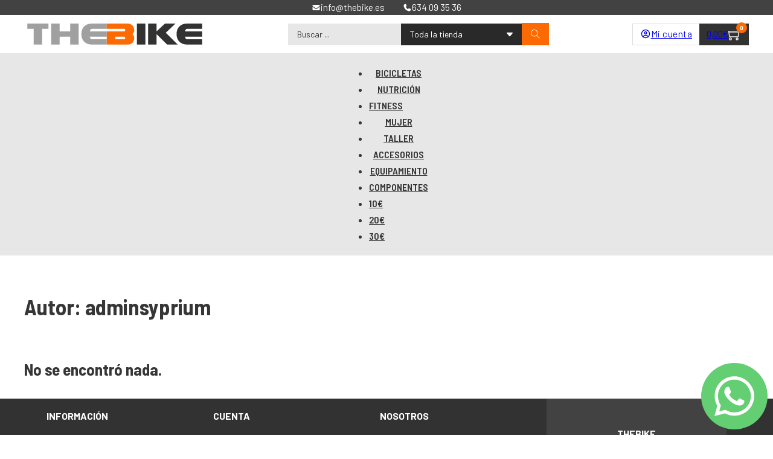

--- FILE ---
content_type: text/html; charset=UTF-8
request_url: https://thebike.es/author/adminsyprium/
body_size: 74835
content:
<!DOCTYPE html> <html lang="es"> <head><script>if(navigator.userAgent.match(/MSIE|Internet Explorer/i)||navigator.userAgent.match(/Trident\/7\..*?rv:11/i)){let e=document.location.href;if(!e.match(/[?&]nonitro/)){if(e.indexOf("?")==-1){if(e.indexOf("#")==-1){document.location.href=e+"?nonitro=1"}else{document.location.href=e.replace("#","?nonitro=1#")}}else{if(e.indexOf("#")==-1){document.location.href=e+"&nonitro=1"}else{document.location.href=e.replace("#","&nonitro=1#")}}}}</script><link rel="preconnect" href="http://" /><link rel="preconnect" href="https://www.googletagmanager.com" /><link rel="preconnect" href="https://cdn-icclh.nitrocdn.com" /><meta charset="UTF-8" /><meta name="viewport" content="width=device-width, initial-scale=1" /><title>adminsyprium &#8211; THEBIKE</title><meta name='robots' content='max-image-preview:large' /><meta name="generator" content="WordPress 6.9" /><meta name="generator" content="WooCommerce 10.1.2" /><meta name="generator" content="Site Kit by Google 1.160.1" /><meta name="google-site-verification" content="RiKMEzr0P9EMGCIFxA2Ca3uLe4oQOgD8mcQ2w6S12dw" /><meta name="msapplication-TileImage" content="https://thebike.es/wp-content/uploads/2023/03/cropped-favicon-270x270.png" /><meta property="og:url" content="https://thebike.es/author/adminsyprium/" /><meta property="og:site_name" content="THEBIKE" /><meta property="og:title" content="" /><meta property="og:type" content="website" /><meta name="generator" content="NitroPack" /><script>var NPSH,NitroScrollHelper;NPSH=NitroScrollHelper=function(){let e=null;const o=window.sessionStorage.getItem("nitroScrollPos");function t(){let e=JSON.parse(window.sessionStorage.getItem("nitroScrollPos"))||{};if(typeof e!=="object"){e={}}e[document.URL]=window.scrollY;window.sessionStorage.setItem("nitroScrollPos",JSON.stringify(e))}window.addEventListener("scroll",function(){if(e!==null){clearTimeout(e)}e=setTimeout(t,200)},{passive:true});let r={};r.getScrollPos=()=>{if(!o){return 0}const e=JSON.parse(o);return e[document.URL]||0};r.isScrolled=()=>{return r.getScrollPos()>document.documentElement.clientHeight*.5};return r}();</script><script>(function(){var a=false;var e=document.documentElement.classList;var i=navigator.userAgent.toLowerCase();var n=["android","iphone","ipad"];var r=n.length;var o;var d=null;for(var t=0;t<r;t++){o=n[t];if(i.indexOf(o)>-1)d=o;if(e.contains(o)){a=true;e.remove(o)}}if(a&&d){e.add(d);if(d=="iphone"||d=="ipad"){e.add("ios")}}})();</script><script type="text/worker" id="nitro-web-worker">var preloadRequests=0;var remainingCount={};var baseURI="";self.onmessage=function(e){switch(e.data.cmd){case"RESOURCE_PRELOAD":var o=e.data.requestId;remainingCount[o]=0;e.data.resources.forEach(function(e){preload(e,function(o){return function(){console.log(o+" DONE: "+e);if(--remainingCount[o]==0){self.postMessage({cmd:"RESOURCE_PRELOAD",requestId:o})}}}(o));remainingCount[o]++});break;case"SET_BASEURI":baseURI=e.data.uri;break}};async function preload(e,o){if(typeof URL!=="undefined"&&baseURI){try{var a=new URL(e,baseURI);e=a.href}catch(e){console.log("Worker error: "+e.message)}}console.log("Preloading "+e);try{var n=new Request(e,{mode:"no-cors",redirect:"follow"});await fetch(n);o()}catch(a){console.log(a);var r=new XMLHttpRequest;r.responseType="blob";r.onload=o;r.onerror=o;r.open("GET",e,true);r.send()}}</script><script id="nprl">(()=>{if(window.NPRL!=undefined)return;(function(e){var t=e.prototype;t.after||(t.after=function(){var e,t=arguments,n=t.length,r=0,i=this,o=i.parentNode,a=Node,c=String,u=document;if(o!==null){while(r<n){(e=t[r])instanceof a?(i=i.nextSibling)!==null?o.insertBefore(e,i):o.appendChild(e):o.appendChild(u.createTextNode(c(e)));++r}}})})(Element);var e,t;e=t=function(){var t=false;var r=window.URL||window.webkitURL;var i=true;var o=false;var a=2;var c=null;var u=null;var d=true;var s=window.nitroGtmExcludes!=undefined;var l=s?JSON.parse(atob(window.nitroGtmExcludes)).map(e=>new RegExp(e)):[];var f;var m;var v=null;var p=null;var g=null;var h={touch:["touchmove","touchend"],default:["mousemove","click","keydown","wheel"]};var E=true;var y=[];var w=false;var b=[];var S=0;var N=0;var L=false;var T=0;var R=null;var O=false;var A=false;var C=false;var P=[];var I=[];var M=[];var k=[];var x=false;var _={};var j=new Map;var B="noModule"in HTMLScriptElement.prototype;var q=requestAnimationFrame||mozRequestAnimationFrame||webkitRequestAnimationFrame||msRequestAnimationFrame;const D="gtm.js?id=";function H(e,t){if(!_[e]){_[e]=[]}_[e].push(t)}function U(e,t){if(_[e]){var n=0,r=_[e];for(var n=0;n<r.length;n++){r[n].call(this,t)}}}function Y(){(function(e,t){var r=null;var i=function(e){r(e)};var o=null;var a={};var c=null;var u=null;var d=0;e.addEventListener(t,function(r){if(["load","DOMContentLoaded"].indexOf(t)!=-1){if(u){Q(function(){e.triggerNitroEvent(t)})}c=true}else if(t=="readystatechange"){d++;n.ogReadyState=d==1?"interactive":"complete";if(u&&u>=d){n.documentReadyState=n.ogReadyState;Q(function(){e.triggerNitroEvent(t)})}}});e.addEventListener(t+"Nitro",function(e){if(["load","DOMContentLoaded"].indexOf(t)!=-1){if(!c){e.preventDefault();e.stopImmediatePropagation()}else{}u=true}else if(t=="readystatechange"){u=n.documentReadyState=="interactive"?1:2;if(d<u){e.preventDefault();e.stopImmediatePropagation()}}});switch(t){case"load":o="onload";break;case"readystatechange":o="onreadystatechange";break;case"pageshow":o="onpageshow";break;default:o=null;break}if(o){Object.defineProperty(e,o,{get:function(){return r},set:function(n){if(typeof n!=="function"){r=null;e.removeEventListener(t+"Nitro",i)}else{if(!r){e.addEventListener(t+"Nitro",i)}r=n}}})}Object.defineProperty(e,"addEventListener"+t,{value:function(r){if(r!=t||!n.startedScriptLoading||document.currentScript&&document.currentScript.hasAttribute("nitro-exclude")){}else{arguments[0]+="Nitro"}e.ogAddEventListener.apply(e,arguments);a[arguments[1]]=arguments[0]}});Object.defineProperty(e,"removeEventListener"+t,{value:function(t){var n=a[arguments[1]];arguments[0]=n;e.ogRemoveEventListener.apply(e,arguments)}});Object.defineProperty(e,"triggerNitroEvent"+t,{value:function(t,n){n=n||e;var r=new Event(t+"Nitro",{bubbles:true});r.isNitroPack=true;Object.defineProperty(r,"type",{get:function(){return t},set:function(){}});Object.defineProperty(r,"target",{get:function(){return n},set:function(){}});e.dispatchEvent(r)}});if(typeof e.triggerNitroEvent==="undefined"){(function(){var t=e.addEventListener;var n=e.removeEventListener;Object.defineProperty(e,"ogAddEventListener",{value:t});Object.defineProperty(e,"ogRemoveEventListener",{value:n});Object.defineProperty(e,"addEventListener",{value:function(n){var r="addEventListener"+n;if(typeof e[r]!=="undefined"){e[r].apply(e,arguments)}else{t.apply(e,arguments)}},writable:true});Object.defineProperty(e,"removeEventListener",{value:function(t){var r="removeEventListener"+t;if(typeof e[r]!=="undefined"){e[r].apply(e,arguments)}else{n.apply(e,arguments)}}});Object.defineProperty(e,"triggerNitroEvent",{value:function(t,n){var r="triggerNitroEvent"+t;if(typeof e[r]!=="undefined"){e[r].apply(e,arguments)}}})})()}}).apply(null,arguments)}Y(window,"load");Y(window,"pageshow");Y(window,"DOMContentLoaded");Y(document,"DOMContentLoaded");Y(document,"readystatechange");try{var F=new Worker(r.createObjectURL(new Blob([document.getElementById("nitro-web-worker").textContent],{type:"text/javascript"})))}catch(e){var F=new Worker("data:text/javascript;base64,"+btoa(document.getElementById("nitro-web-worker").textContent))}F.onmessage=function(e){if(e.data.cmd=="RESOURCE_PRELOAD"){U(e.data.requestId,e)}};if(typeof document.baseURI!=="undefined"){F.postMessage({cmd:"SET_BASEURI",uri:document.baseURI})}var G=function(e){if(--S==0){Q(K)}};var W=function(e){e.target.removeEventListener("load",W);e.target.removeEventListener("error",W);e.target.removeEventListener("nitroTimeout",W);if(e.type!="nitroTimeout"){clearTimeout(e.target.nitroTimeout)}if(--N==0&&S==0){Q(J)}};var X=function(e){var t=e.textContent;try{var n=r.createObjectURL(new Blob([t.replace(/^(?:<!--)?(.*?)(?:-->)?$/gm,"$1")],{type:"text/javascript"}))}catch(e){var n="data:text/javascript;base64,"+btoa(t.replace(/^(?:<!--)?(.*?)(?:-->)?$/gm,"$1"))}return n};var K=function(){n.documentReadyState="interactive";document.triggerNitroEvent("readystatechange");document.triggerNitroEvent("DOMContentLoaded");if(window.pageYOffset||window.pageXOffset){window.dispatchEvent(new Event("scroll"))}A=true;Q(function(){if(N==0){Q(J)}Q($)})};var J=function(){if(!A||O)return;O=true;R.disconnect();en();n.documentReadyState="complete";document.triggerNitroEvent("readystatechange");window.triggerNitroEvent("load",document);window.triggerNitroEvent("pageshow",document);if(window.pageYOffset||window.pageXOffset||location.hash){let e=typeof history.scrollRestoration!=="undefined"&&history.scrollRestoration=="auto";if(e&&typeof NPSH!=="undefined"&&NPSH.getScrollPos()>0&&window.pageYOffset>document.documentElement.clientHeight*.5){window.scrollTo(0,NPSH.getScrollPos())}else if(location.hash){try{let e=document.querySelector(location.hash);if(e){e.scrollIntoView()}}catch(e){}}}var e=null;if(a==1){e=eo}else{e=eu}Q(e)};var Q=function(e){setTimeout(e,0)};var V=function(e){if(e.type=="touchend"||e.type=="click"){g=e}};var $=function(){if(d&&g){setTimeout(function(e){return function(){var t=function(e,t,n){var r=new Event(e,{bubbles:true,cancelable:true});if(e=="click"){r.clientX=t;r.clientY=n}else{r.touches=[{clientX:t,clientY:n}]}return r};var n;if(e.type=="touchend"){var r=e.changedTouches[0];n=document.elementFromPoint(r.clientX,r.clientY);n.dispatchEvent(t("touchstart"),r.clientX,r.clientY);n.dispatchEvent(t("touchend"),r.clientX,r.clientY);n.dispatchEvent(t("click"),r.clientX,r.clientY)}else if(e.type=="click"){n=document.elementFromPoint(e.clientX,e.clientY);n.dispatchEvent(t("click"),e.clientX,e.clientY)}}}(g),150);g=null}};var z=function(e){if(e.tagName=="SCRIPT"&&!e.hasAttribute("data-nitro-for-id")&&!e.hasAttribute("nitro-document-write")||e.tagName=="IMG"&&(e.hasAttribute("src")||e.hasAttribute("srcset"))||e.tagName=="IFRAME"&&e.hasAttribute("src")||e.tagName=="LINK"&&e.hasAttribute("href")&&e.hasAttribute("rel")&&e.getAttribute("rel")=="stylesheet"){if(e.tagName==="IFRAME"&&e.src.indexOf("about:blank")>-1){return}var t="";switch(e.tagName){case"LINK":t=e.href;break;case"IMG":if(k.indexOf(e)>-1)return;t=e.srcset||e.src;break;default:t=e.src;break}var n=e.getAttribute("type");if(!t&&e.tagName!=="SCRIPT")return;if((e.tagName=="IMG"||e.tagName=="LINK")&&(t.indexOf("data:")===0||t.indexOf("blob:")===0))return;if(e.tagName=="SCRIPT"&&n&&n!=="text/javascript"&&n!=="application/javascript"){if(n!=="module"||!B)return}if(e.tagName==="SCRIPT"){if(k.indexOf(e)>-1)return;if(e.noModule&&B){return}let t=null;if(document.currentScript){if(document.currentScript.src&&document.currentScript.src.indexOf(D)>-1){t=document.currentScript}if(document.currentScript.hasAttribute("data-nitro-gtm-id")){e.setAttribute("data-nitro-gtm-id",document.currentScript.getAttribute("data-nitro-gtm-id"))}}else if(window.nitroCurrentScript){if(window.nitroCurrentScript.src&&window.nitroCurrentScript.src.indexOf(D)>-1){t=window.nitroCurrentScript}}if(t&&s){let n=false;for(const t of l){n=e.src?t.test(e.src):t.test(e.textContent);if(n){break}}if(!n){e.type="text/googletagmanagerscript";let n=t.hasAttribute("data-nitro-gtm-id")?t.getAttribute("data-nitro-gtm-id"):t.id;if(!j.has(n)){j.set(n,[])}let r=j.get(n);r.push(e);return}}if(!e.src){if(e.textContent.length>0){e.textContent+="\n;if(document.currentScript.nitroTimeout) {clearTimeout(document.currentScript.nitroTimeout);}; setTimeout(function() { this.dispatchEvent(new Event('load')); }.bind(document.currentScript), 0);"}else{return}}else{}k.push(e)}if(!e.hasOwnProperty("nitroTimeout")){N++;e.addEventListener("load",W,true);e.addEventListener("error",W,true);e.addEventListener("nitroTimeout",W,true);e.nitroTimeout=setTimeout(function(){console.log("Resource timed out",e);e.dispatchEvent(new Event("nitroTimeout"))},5e3)}}};var Z=function(e){if(e.hasOwnProperty("nitroTimeout")&&e.nitroTimeout){clearTimeout(e.nitroTimeout);e.nitroTimeout=null;e.dispatchEvent(new Event("nitroTimeout"))}};document.documentElement.addEventListener("load",function(e){if(e.target.tagName=="SCRIPT"||e.target.tagName=="IMG"){k.push(e.target)}},true);document.documentElement.addEventListener("error",function(e){if(e.target.tagName=="SCRIPT"||e.target.tagName=="IMG"){k.push(e.target)}},true);var ee=["appendChild","replaceChild","insertBefore","prepend","append","before","after","replaceWith","insertAdjacentElement"];var et=function(){if(s){window._nitro_setTimeout=window.setTimeout;window.setTimeout=function(e,t,...n){let r=document.currentScript||window.nitroCurrentScript;if(!r||r.src&&r.src.indexOf(D)==-1){return window._nitro_setTimeout.call(window,e,t,...n)}return window._nitro_setTimeout.call(window,function(e,t){return function(...n){window.nitroCurrentScript=e;t(...n)}}(r,e),t,...n)}}ee.forEach(function(e){HTMLElement.prototype["og"+e]=HTMLElement.prototype[e];HTMLElement.prototype[e]=function(...t){if(this.parentNode||this===document.documentElement){switch(e){case"replaceChild":case"insertBefore":t.pop();break;case"insertAdjacentElement":t.shift();break}t.forEach(function(e){if(!e)return;if(e.tagName=="SCRIPT"){z(e)}else{if(e.children&&e.children.length>0){e.querySelectorAll("script").forEach(z)}}})}return this["og"+e].apply(this,arguments)}})};var en=function(){if(s&&typeof window._nitro_setTimeout==="function"){window.setTimeout=window._nitro_setTimeout}ee.forEach(function(e){HTMLElement.prototype[e]=HTMLElement.prototype["og"+e]})};var er=async function(){if(o){ef(f);ef(V);if(v){clearTimeout(v);v=null}}if(T===1){L=true;return}else if(T===0){T=-1}n.startedScriptLoading=true;Object.defineProperty(document,"readyState",{get:function(){return n.documentReadyState},set:function(){}});var e=document.documentElement;var t={attributes:true,attributeFilter:["src"],childList:true,subtree:true};R=new MutationObserver(function(e,t){e.forEach(function(e){if(e.type=="childList"&&e.addedNodes.length>0){e.addedNodes.forEach(function(e){if(!document.documentElement.contains(e)){return}if(e.tagName=="IMG"||e.tagName=="IFRAME"||e.tagName=="LINK"){z(e)}})}if(e.type=="childList"&&e.removedNodes.length>0){e.removedNodes.forEach(function(e){if(e.tagName=="IFRAME"||e.tagName=="LINK"){Z(e)}})}if(e.type=="attributes"){var t=e.target;if(!document.documentElement.contains(t)){return}if(t.tagName=="IFRAME"||t.tagName=="LINK"||t.tagName=="IMG"||t.tagName=="SCRIPT"){z(t)}}})});R.observe(e,t);if(!s){et()}await Promise.all(P);var r=b.shift();var i=null;var a=false;while(r){var c;var u=JSON.parse(atob(r.meta));var d=u.delay;if(r.type=="inline"){var l=document.getElementById(r.id);if(l){l.remove()}else{r=b.shift();continue}c=X(l);if(c===false){r=b.shift();continue}}else{c=r.src}if(!a&&r.type!="inline"&&(typeof u.attributes.async!="undefined"||typeof u.attributes.defer!="undefined")){if(i===null){i=r}else if(i===r){a=true}if(!a){b.push(r);r=b.shift();continue}}var m=document.createElement("script");m.src=c;m.setAttribute("data-nitro-for-id",r.id);for(var p in u.attributes){try{if(u.attributes[p]===false){m.setAttribute(p,"")}else{m.setAttribute(p,u.attributes[p])}}catch(e){console.log("Error while setting script attribute",m,e)}}m.async=false;if(u.canonicalLink!=""&&Object.getOwnPropertyDescriptor(m,"src")?.configurable!==false){(e=>{Object.defineProperty(m,"src",{get:function(){return e.canonicalLink},set:function(){}})})(u)}if(d){setTimeout((function(e,t){var n=document.querySelector("[data-nitro-marker-id='"+t+"']");if(n){n.after(e)}else{document.head.appendChild(e)}}).bind(null,m,r.id),d)}else{m.addEventListener("load",G);m.addEventListener("error",G);if(!m.noModule||!B){S++}var g=document.querySelector("[data-nitro-marker-id='"+r.id+"']");if(g){Q(function(e,t){return function(){e.after(t)}}(g,m))}else{Q(function(e){return function(){document.head.appendChild(e)}}(m))}}r=b.shift()}};var ei=function(){var e=document.getElementById("nitro-deferred-styles");var t=document.createElement("div");t.innerHTML=e.textContent;return t};var eo=async function(e){isPreload=e&&e.type=="NitroPreload";if(!isPreload){T=-1;E=false;if(o){ef(f);ef(V);if(v){clearTimeout(v);v=null}}}if(w===false){var t=ei();let e=t.querySelectorAll('style,link[rel="stylesheet"]');w=e.length;if(w){let e=document.getElementById("nitro-deferred-styles-marker");e.replaceWith.apply(e,t.childNodes)}else if(isPreload){Q(ed)}else{es()}}else if(w===0&&!isPreload){es()}};var ea=function(){var e=ei();var t=e.childNodes;var n;var r=[];for(var i=0;i<t.length;i++){n=t[i];if(n.href){r.push(n.href)}}var o="css-preload";H(o,function(e){eo(new Event("NitroPreload"))});if(r.length){F.postMessage({cmd:"RESOURCE_PRELOAD",resources:r,requestId:o})}else{Q(function(){U(o)})}};var ec=function(){if(T===-1)return;T=1;var e=[];var t,n;for(var r=0;r<b.length;r++){t=b[r];if(t.type!="inline"){if(t.src){n=JSON.parse(atob(t.meta));if(n.delay)continue;if(n.attributes.type&&n.attributes.type=="module"&&!B)continue;e.push(t.src)}}}if(e.length){var i="js-preload";H(i,function(e){T=2;if(L){Q(er)}});F.postMessage({cmd:"RESOURCE_PRELOAD",resources:e,requestId:i})}};var eu=function(){while(I.length){style=I.shift();if(style.hasAttribute("nitropack-onload")){style.setAttribute("onload",style.getAttribute("nitropack-onload"));Q(function(e){return function(){e.dispatchEvent(new Event("load"))}}(style))}}while(M.length){style=M.shift();if(style.hasAttribute("nitropack-onerror")){style.setAttribute("onerror",style.getAttribute("nitropack-onerror"));Q(function(e){return function(){e.dispatchEvent(new Event("error"))}}(style))}}};var ed=function(){if(!x){if(i){Q(function(){var e=document.getElementById("nitro-critical-css");if(e){e.remove()}})}x=true;onStylesLoadEvent=new Event("NitroStylesLoaded");onStylesLoadEvent.isNitroPack=true;window.dispatchEvent(onStylesLoadEvent)}};var es=function(){if(a==2){Q(er)}else{eu()}};var el=function(e){m.forEach(function(t){document.addEventListener(t,e,true)})};var ef=function(e){m.forEach(function(t){document.removeEventListener(t,e,true)})};if(s){et()}return{setAutoRemoveCriticalCss:function(e){i=e},registerScript:function(e,t,n){b.push({type:"remote",src:e,id:t,meta:n})},registerInlineScript:function(e,t){b.push({type:"inline",id:e,meta:t})},registerStyle:function(e,t,n){y.push({href:e,rel:t,media:n})},onLoadStyle:function(e){I.push(e);if(w!==false&&--w==0){Q(ed);if(E){E=false}else{es()}}},onErrorStyle:function(e){M.push(e);if(w!==false&&--w==0){Q(ed);if(E){E=false}else{es()}}},loadJs:function(e,t){if(!e.src){var n=X(e);if(n!==false){e.src=n;e.textContent=""}}if(t){Q(function(e,t){return function(){e.after(t)}}(t,e))}else{Q(function(e){return function(){document.head.appendChild(e)}}(e))}},loadQueuedResources:async function(){window.dispatchEvent(new Event("NitroBootStart"));if(p){clearTimeout(p);p=null}window.removeEventListener("load",e.loadQueuedResources);f=a==1?er:eo;if(!o||g){Q(f)}else{if(navigator.userAgent.indexOf(" Edge/")==-1){ea();H("css-preload",ec)}el(f);if(u){if(c){v=setTimeout(f,c)}}else{}}},fontPreload:function(e){var t="critical-fonts";H(t,function(e){document.getElementById("nitro-critical-fonts").type="text/css"});F.postMessage({cmd:"RESOURCE_PRELOAD",resources:e,requestId:t})},boot:function(){if(t)return;t=true;C=typeof NPSH!=="undefined"&&NPSH.isScrolled();let n=document.prerendering;if(location.hash||C||n){o=false}m=h.default.concat(h.touch);p=setTimeout(e.loadQueuedResources,1500);el(V);if(C){e.loadQueuedResources()}else{window.addEventListener("load",e.loadQueuedResources)}},addPrerequisite:function(e){P.push(e)},getTagManagerNodes:function(e){if(!e)return j;return j.get(e)??[]}}}();var n,r;n=r=function(){var t=document.write;return{documentWrite:function(n,r){if(n&&n.hasAttribute("nitro-exclude")){return t.call(document,r)}var i=null;if(n.documentWriteContainer){i=n.documentWriteContainer}else{i=document.createElement("span");n.documentWriteContainer=i}var o=null;if(n){if(n.hasAttribute("data-nitro-for-id")){o=document.querySelector('template[data-nitro-marker-id="'+n.getAttribute("data-nitro-for-id")+'"]')}else{o=n}}i.innerHTML+=r;i.querySelectorAll("script").forEach(function(e){e.setAttribute("nitro-document-write","")});if(!i.parentNode){if(o){o.parentNode.insertBefore(i,o)}else{document.body.appendChild(i)}}var a=document.createElement("span");a.innerHTML=r;var c=a.querySelectorAll("script");if(c.length){c.forEach(function(t){var n=t.getAttributeNames();var r=document.createElement("script");n.forEach(function(e){r.setAttribute(e,t.getAttribute(e))});r.async=false;if(!t.src&&t.textContent){r.textContent=t.textContent}e.loadJs(r,o)})}},TrustLogo:function(e,t){var n=document.getElementById(e);var r=document.createElement("img");r.src=t;n.parentNode.insertBefore(r,n)},documentReadyState:"loading",ogReadyState:document.readyState,startedScriptLoading:false,loadScriptDelayed:function(e,t){setTimeout(function(){var t=document.createElement("script");t.src=e;document.head.appendChild(t)},t)}}}();document.write=function(e){n.documentWrite(document.currentScript,e)};document.writeln=function(e){n.documentWrite(document.currentScript,e+"\n")};window.NPRL=e;window.NitroResourceLoader=t;window.NPh=n;window.NitroPackHelper=r})();</script><template id="nitro-deferred-styles-marker"></template><style id="nitro-fonts">@font-face{font-family:WooCommerce;font-style:normal;font-weight:400;src:url("https://cdn-icclh.nitrocdn.com/zetgDDiaNYbBlbyDEMeNFSeTbQisXSQP/assets/static/source/rev-c3c5656/thebike.es/wp-content/plugins/woocommerce/assets/fonts/WooCommerce.ttf") format("truetype");font-display:swap}@font-face{font-family:"Barlow";font-style:italic;font-weight:100;font-display:swap;src:url("https://fonts.gstatic.com/s/barlow/v13/7cHtv4kjgoGqM7E_CfNY8HIJmBUhfrGEPw.woff2") format("woff2");unicode-range:U+0102-0103,U+0110-0111,U+0128-0129,U+0168-0169,U+01A0-01A1,U+01AF-01B0,U+0300-0301,U+0303-0304,U+0308-0309,U+0323,U+0329,U+1EA0-1EF9,U+20AB}@font-face{font-family:"Barlow";font-style:italic;font-weight:100;font-display:swap;src:url("https://fonts.gstatic.com/s/barlow/v13/7cHtv4kjgoGqM7E_CfNY8HMJmBUhfrGEPw.woff2") format("woff2");unicode-range:U+0100-02BA,U+02BD-02C5,U+02C7-02CC,U+02CE-02D7,U+02DD-02FF,U+0304,U+0308,U+0329,U+1D00-1DBF,U+1E00-1E9F,U+1EF2-1EFF,U+2020,U+20A0-20AB,U+20AD-20C0,U+2113,U+2C60-2C7F,U+A720-A7FF}@font-face{font-family:"Barlow";font-style:italic;font-weight:100;font-display:swap;src:url("https://fonts.gstatic.com/s/barlow/v13/7cHtv4kjgoGqM7E_CfNY8H0JmBUhfrE.woff2") format("woff2");unicode-range:U+0000-00FF,U+0131,U+0152-0153,U+02BB-02BC,U+02C6,U+02DA,U+02DC,U+0304,U+0308,U+0329,U+2000-206F,U+20AC,U+2122,U+2191,U+2193,U+2212,U+2215,U+FEFF,U+FFFD}@font-face{font-family:"Barlow";font-style:italic;font-weight:200;font-display:swap;src:url("https://fonts.gstatic.com/s/barlow/v13/7cHsv4kjgoGqM7E_CfP04WohvToJdLm8BvE.woff2") format("woff2");unicode-range:U+0102-0103,U+0110-0111,U+0128-0129,U+0168-0169,U+01A0-01A1,U+01AF-01B0,U+0300-0301,U+0303-0304,U+0308-0309,U+0323,U+0329,U+1EA0-1EF9,U+20AB}@font-face{font-family:"Barlow";font-style:italic;font-weight:200;font-display:swap;src:url("https://fonts.gstatic.com/s/barlow/v13/7cHsv4kjgoGqM7E_CfP04WogvToJdLm8BvE.woff2") format("woff2");unicode-range:U+0100-02BA,U+02BD-02C5,U+02C7-02CC,U+02CE-02D7,U+02DD-02FF,U+0304,U+0308,U+0329,U+1D00-1DBF,U+1E00-1E9F,U+1EF2-1EFF,U+2020,U+20A0-20AB,U+20AD-20C0,U+2113,U+2C60-2C7F,U+A720-A7FF}@font-face{font-family:"Barlow";font-style:italic;font-weight:200;font-display:swap;src:url("https://fonts.gstatic.com/s/barlow/v13/7cHsv4kjgoGqM7E_CfP04WouvToJdLm8.woff2") format("woff2");unicode-range:U+0000-00FF,U+0131,U+0152-0153,U+02BB-02BC,U+02C6,U+02DA,U+02DC,U+0304,U+0308,U+0329,U+2000-206F,U+20AC,U+2122,U+2191,U+2193,U+2212,U+2215,U+FEFF,U+FFFD}@font-face{font-family:"Barlow";font-style:italic;font-weight:300;font-display:swap;src:url("https://fonts.gstatic.com/s/barlow/v13/7cHsv4kjgoGqM7E_CfOQ4mohvToJdLm8BvE.woff2") format("woff2");unicode-range:U+0102-0103,U+0110-0111,U+0128-0129,U+0168-0169,U+01A0-01A1,U+01AF-01B0,U+0300-0301,U+0303-0304,U+0308-0309,U+0323,U+0329,U+1EA0-1EF9,U+20AB}@font-face{font-family:"Barlow";font-style:italic;font-weight:300;font-display:swap;src:url("https://fonts.gstatic.com/s/barlow/v13/7cHsv4kjgoGqM7E_CfOQ4mogvToJdLm8BvE.woff2") format("woff2");unicode-range:U+0100-02BA,U+02BD-02C5,U+02C7-02CC,U+02CE-02D7,U+02DD-02FF,U+0304,U+0308,U+0329,U+1D00-1DBF,U+1E00-1E9F,U+1EF2-1EFF,U+2020,U+20A0-20AB,U+20AD-20C0,U+2113,U+2C60-2C7F,U+A720-A7FF}@font-face{font-family:"Barlow";font-style:italic;font-weight:300;font-display:swap;src:url("https://fonts.gstatic.com/s/barlow/v13/7cHsv4kjgoGqM7E_CfOQ4mouvToJdLm8.woff2") format("woff2");unicode-range:U+0000-00FF,U+0131,U+0152-0153,U+02BB-02BC,U+02C6,U+02DA,U+02DC,U+0304,U+0308,U+0329,U+2000-206F,U+20AC,U+2122,U+2191,U+2193,U+2212,U+2215,U+FEFF,U+FFFD}@font-face{font-family:"Barlow";font-style:italic;font-weight:400;font-display:swap;src:url("https://fonts.gstatic.com/s/barlow/v13/7cHrv4kjgoGqM7E_Cfs0wH8DnzcjTrA.woff2") format("woff2");unicode-range:U+0102-0103,U+0110-0111,U+0128-0129,U+0168-0169,U+01A0-01A1,U+01AF-01B0,U+0300-0301,U+0303-0304,U+0308-0309,U+0323,U+0329,U+1EA0-1EF9,U+20AB}@font-face{font-family:"Barlow";font-style:italic;font-weight:400;font-display:swap;src:url("https://fonts.gstatic.com/s/barlow/v13/7cHrv4kjgoGqM7E_Cfs1wH8DnzcjTrA.woff2") format("woff2");unicode-range:U+0100-02BA,U+02BD-02C5,U+02C7-02CC,U+02CE-02D7,U+02DD-02FF,U+0304,U+0308,U+0329,U+1D00-1DBF,U+1E00-1E9F,U+1EF2-1EFF,U+2020,U+20A0-20AB,U+20AD-20C0,U+2113,U+2C60-2C7F,U+A720-A7FF}@font-face{font-family:"Barlow";font-style:italic;font-weight:400;font-display:swap;src:url("https://fonts.gstatic.com/s/barlow/v13/7cHrv4kjgoGqM7E_Cfs7wH8Dnzcj.woff2") format("woff2");unicode-range:U+0000-00FF,U+0131,U+0152-0153,U+02BB-02BC,U+02C6,U+02DA,U+02DC,U+0304,U+0308,U+0329,U+2000-206F,U+20AC,U+2122,U+2191,U+2193,U+2212,U+2215,U+FEFF,U+FFFD}@font-face{font-family:"Barlow";font-style:italic;font-weight:500;font-display:swap;src:url("https://fonts.gstatic.com/s/barlow/v13/7cHsv4kjgoGqM7E_CfPI42ohvToJdLm8BvE.woff2") format("woff2");unicode-range:U+0102-0103,U+0110-0111,U+0128-0129,U+0168-0169,U+01A0-01A1,U+01AF-01B0,U+0300-0301,U+0303-0304,U+0308-0309,U+0323,U+0329,U+1EA0-1EF9,U+20AB}@font-face{font-family:"Barlow";font-style:italic;font-weight:500;font-display:swap;src:url("https://fonts.gstatic.com/s/barlow/v13/7cHsv4kjgoGqM7E_CfPI42ogvToJdLm8BvE.woff2") format("woff2");unicode-range:U+0100-02BA,U+02BD-02C5,U+02C7-02CC,U+02CE-02D7,U+02DD-02FF,U+0304,U+0308,U+0329,U+1D00-1DBF,U+1E00-1E9F,U+1EF2-1EFF,U+2020,U+20A0-20AB,U+20AD-20C0,U+2113,U+2C60-2C7F,U+A720-A7FF}@font-face{font-family:"Barlow";font-style:italic;font-weight:500;font-display:swap;src:url("https://fonts.gstatic.com/s/barlow/v13/7cHsv4kjgoGqM7E_CfPI42ouvToJdLm8.woff2") format("woff2");unicode-range:U+0000-00FF,U+0131,U+0152-0153,U+02BB-02BC,U+02C6,U+02DA,U+02DC,U+0304,U+0308,U+0329,U+2000-206F,U+20AC,U+2122,U+2191,U+2193,U+2212,U+2215,U+FEFF,U+FFFD}@font-face{font-family:"Barlow";font-style:italic;font-weight:600;font-display:swap;src:url("https://fonts.gstatic.com/s/barlow/v13/7cHsv4kjgoGqM7E_CfPk5GohvToJdLm8BvE.woff2") format("woff2");unicode-range:U+0102-0103,U+0110-0111,U+0128-0129,U+0168-0169,U+01A0-01A1,U+01AF-01B0,U+0300-0301,U+0303-0304,U+0308-0309,U+0323,U+0329,U+1EA0-1EF9,U+20AB}@font-face{font-family:"Barlow";font-style:italic;font-weight:600;font-display:swap;src:url("https://fonts.gstatic.com/s/barlow/v13/7cHsv4kjgoGqM7E_CfPk5GogvToJdLm8BvE.woff2") format("woff2");unicode-range:U+0100-02BA,U+02BD-02C5,U+02C7-02CC,U+02CE-02D7,U+02DD-02FF,U+0304,U+0308,U+0329,U+1D00-1DBF,U+1E00-1E9F,U+1EF2-1EFF,U+2020,U+20A0-20AB,U+20AD-20C0,U+2113,U+2C60-2C7F,U+A720-A7FF}@font-face{font-family:"Barlow";font-style:italic;font-weight:600;font-display:swap;src:url("https://fonts.gstatic.com/s/barlow/v13/7cHsv4kjgoGqM7E_CfPk5GouvToJdLm8.woff2") format("woff2");unicode-range:U+0000-00FF,U+0131,U+0152-0153,U+02BB-02BC,U+02C6,U+02DA,U+02DC,U+0304,U+0308,U+0329,U+2000-206F,U+20AC,U+2122,U+2191,U+2193,U+2212,U+2215,U+FEFF,U+FFFD}@font-face{font-family:"Barlow";font-style:italic;font-weight:700;font-display:swap;src:url("https://fonts.gstatic.com/s/barlow/v13/7cHsv4kjgoGqM7E_CfOA5WohvToJdLm8BvE.woff2") format("woff2");unicode-range:U+0102-0103,U+0110-0111,U+0128-0129,U+0168-0169,U+01A0-01A1,U+01AF-01B0,U+0300-0301,U+0303-0304,U+0308-0309,U+0323,U+0329,U+1EA0-1EF9,U+20AB}@font-face{font-family:"Barlow";font-style:italic;font-weight:700;font-display:swap;src:url("https://fonts.gstatic.com/s/barlow/v13/7cHsv4kjgoGqM7E_CfOA5WogvToJdLm8BvE.woff2") format("woff2");unicode-range:U+0100-02BA,U+02BD-02C5,U+02C7-02CC,U+02CE-02D7,U+02DD-02FF,U+0304,U+0308,U+0329,U+1D00-1DBF,U+1E00-1E9F,U+1EF2-1EFF,U+2020,U+20A0-20AB,U+20AD-20C0,U+2113,U+2C60-2C7F,U+A720-A7FF}@font-face{font-family:"Barlow";font-style:italic;font-weight:700;font-display:swap;src:url("https://fonts.gstatic.com/s/barlow/v13/7cHsv4kjgoGqM7E_CfOA5WouvToJdLm8.woff2") format("woff2");unicode-range:U+0000-00FF,U+0131,U+0152-0153,U+02BB-02BC,U+02C6,U+02DA,U+02DC,U+0304,U+0308,U+0329,U+2000-206F,U+20AC,U+2122,U+2191,U+2193,U+2212,U+2215,U+FEFF,U+FFFD}@font-face{font-family:"Barlow";font-style:italic;font-weight:800;font-display:swap;src:url("https://fonts.gstatic.com/s/barlow/v13/7cHsv4kjgoGqM7E_CfOc5mohvToJdLm8BvE.woff2") format("woff2");unicode-range:U+0102-0103,U+0110-0111,U+0128-0129,U+0168-0169,U+01A0-01A1,U+01AF-01B0,U+0300-0301,U+0303-0304,U+0308-0309,U+0323,U+0329,U+1EA0-1EF9,U+20AB}@font-face{font-family:"Barlow";font-style:italic;font-weight:800;font-display:swap;src:url("https://fonts.gstatic.com/s/barlow/v13/7cHsv4kjgoGqM7E_CfOc5mogvToJdLm8BvE.woff2") format("woff2");unicode-range:U+0100-02BA,U+02BD-02C5,U+02C7-02CC,U+02CE-02D7,U+02DD-02FF,U+0304,U+0308,U+0329,U+1D00-1DBF,U+1E00-1E9F,U+1EF2-1EFF,U+2020,U+20A0-20AB,U+20AD-20C0,U+2113,U+2C60-2C7F,U+A720-A7FF}@font-face{font-family:"Barlow";font-style:italic;font-weight:800;font-display:swap;src:url("https://fonts.gstatic.com/s/barlow/v13/7cHsv4kjgoGqM7E_CfOc5mouvToJdLm8.woff2") format("woff2");unicode-range:U+0000-00FF,U+0131,U+0152-0153,U+02BB-02BC,U+02C6,U+02DA,U+02DC,U+0304,U+0308,U+0329,U+2000-206F,U+20AC,U+2122,U+2191,U+2193,U+2212,U+2215,U+FEFF,U+FFFD}@font-face{font-family:"Barlow";font-style:italic;font-weight:900;font-display:swap;src:url("https://fonts.gstatic.com/s/barlow/v13/7cHsv4kjgoGqM7E_CfO452ohvToJdLm8BvE.woff2") format("woff2");unicode-range:U+0102-0103,U+0110-0111,U+0128-0129,U+0168-0169,U+01A0-01A1,U+01AF-01B0,U+0300-0301,U+0303-0304,U+0308-0309,U+0323,U+0329,U+1EA0-1EF9,U+20AB}@font-face{font-family:"Barlow";font-style:italic;font-weight:900;font-display:swap;src:url("https://fonts.gstatic.com/s/barlow/v13/7cHsv4kjgoGqM7E_CfO452ogvToJdLm8BvE.woff2") format("woff2");unicode-range:U+0100-02BA,U+02BD-02C5,U+02C7-02CC,U+02CE-02D7,U+02DD-02FF,U+0304,U+0308,U+0329,U+1D00-1DBF,U+1E00-1E9F,U+1EF2-1EFF,U+2020,U+20A0-20AB,U+20AD-20C0,U+2113,U+2C60-2C7F,U+A720-A7FF}@font-face{font-family:"Barlow";font-style:italic;font-weight:900;font-display:swap;src:url("https://fonts.gstatic.com/s/barlow/v13/7cHsv4kjgoGqM7E_CfO452ouvToJdLm8.woff2") format("woff2");unicode-range:U+0000-00FF,U+0131,U+0152-0153,U+02BB-02BC,U+02C6,U+02DA,U+02DC,U+0304,U+0308,U+0329,U+2000-206F,U+20AC,U+2122,U+2191,U+2193,U+2212,U+2215,U+FEFF,U+FFFD}@font-face{font-family:"Barlow";font-style:normal;font-weight:100;font-display:swap;src:url("https://fonts.gstatic.com/s/barlow/v13/7cHrv4kjgoGqM7E3b_s0wH8DnzcjTrA.woff2") format("woff2");unicode-range:U+0102-0103,U+0110-0111,U+0128-0129,U+0168-0169,U+01A0-01A1,U+01AF-01B0,U+0300-0301,U+0303-0304,U+0308-0309,U+0323,U+0329,U+1EA0-1EF9,U+20AB}@font-face{font-family:"Barlow";font-style:normal;font-weight:100;font-display:swap;src:url("https://fonts.gstatic.com/s/barlow/v13/7cHrv4kjgoGqM7E3b_s1wH8DnzcjTrA.woff2") format("woff2");unicode-range:U+0100-02BA,U+02BD-02C5,U+02C7-02CC,U+02CE-02D7,U+02DD-02FF,U+0304,U+0308,U+0329,U+1D00-1DBF,U+1E00-1E9F,U+1EF2-1EFF,U+2020,U+20A0-20AB,U+20AD-20C0,U+2113,U+2C60-2C7F,U+A720-A7FF}@font-face{font-family:"Barlow";font-style:normal;font-weight:100;font-display:swap;src:url("https://fonts.gstatic.com/s/barlow/v13/7cHrv4kjgoGqM7E3b_s7wH8Dnzcj.woff2") format("woff2");unicode-range:U+0000-00FF,U+0131,U+0152-0153,U+02BB-02BC,U+02C6,U+02DA,U+02DC,U+0304,U+0308,U+0329,U+2000-206F,U+20AC,U+2122,U+2191,U+2193,U+2212,U+2215,U+FEFF,U+FFFD}@font-face{font-family:"Barlow";font-style:normal;font-weight:200;font-display:swap;src:url("https://fonts.gstatic.com/s/barlow/v13/7cHqv4kjgoGqM7E3w-os6Fostz0rdom9.woff2") format("woff2");unicode-range:U+0102-0103,U+0110-0111,U+0128-0129,U+0168-0169,U+01A0-01A1,U+01AF-01B0,U+0300-0301,U+0303-0304,U+0308-0309,U+0323,U+0329,U+1EA0-1EF9,U+20AB}@font-face{font-family:"Barlow";font-style:normal;font-weight:200;font-display:swap;src:url("https://fonts.gstatic.com/s/barlow/v13/7cHqv4kjgoGqM7E3w-os6Vostz0rdom9.woff2") format("woff2");unicode-range:U+0100-02BA,U+02BD-02C5,U+02C7-02CC,U+02CE-02D7,U+02DD-02FF,U+0304,U+0308,U+0329,U+1D00-1DBF,U+1E00-1E9F,U+1EF2-1EFF,U+2020,U+20A0-20AB,U+20AD-20C0,U+2113,U+2C60-2C7F,U+A720-A7FF}@font-face{font-family:"Barlow";font-style:normal;font-weight:200;font-display:swap;src:url("https://fonts.gstatic.com/s/barlow/v13/7cHqv4kjgoGqM7E3w-os51ostz0rdg.woff2") format("woff2");unicode-range:U+0000-00FF,U+0131,U+0152-0153,U+02BB-02BC,U+02C6,U+02DA,U+02DC,U+0304,U+0308,U+0329,U+2000-206F,U+20AC,U+2122,U+2191,U+2193,U+2212,U+2215,U+FEFF,U+FFFD}@font-face{font-family:"Barlow";font-style:normal;font-weight:300;font-display:swap;src:url("https://fonts.gstatic.com/s/barlow/v13/7cHqv4kjgoGqM7E3p-ks6Fostz0rdom9.woff2") format("woff2");unicode-range:U+0102-0103,U+0110-0111,U+0128-0129,U+0168-0169,U+01A0-01A1,U+01AF-01B0,U+0300-0301,U+0303-0304,U+0308-0309,U+0323,U+0329,U+1EA0-1EF9,U+20AB}@font-face{font-family:"Barlow";font-style:normal;font-weight:300;font-display:swap;src:url("https://fonts.gstatic.com/s/barlow/v13/7cHqv4kjgoGqM7E3p-ks6Vostz0rdom9.woff2") format("woff2");unicode-range:U+0100-02BA,U+02BD-02C5,U+02C7-02CC,U+02CE-02D7,U+02DD-02FF,U+0304,U+0308,U+0329,U+1D00-1DBF,U+1E00-1E9F,U+1EF2-1EFF,U+2020,U+20A0-20AB,U+20AD-20C0,U+2113,U+2C60-2C7F,U+A720-A7FF}@font-face{font-family:"Barlow";font-style:normal;font-weight:300;font-display:swap;src:url("https://fonts.gstatic.com/s/barlow/v13/7cHqv4kjgoGqM7E3p-ks51ostz0rdg.woff2") format("woff2");unicode-range:U+0000-00FF,U+0131,U+0152-0153,U+02BB-02BC,U+02C6,U+02DA,U+02DC,U+0304,U+0308,U+0329,U+2000-206F,U+20AC,U+2122,U+2191,U+2193,U+2212,U+2215,U+FEFF,U+FFFD}@font-face{font-family:"Barlow";font-style:normal;font-weight:400;font-display:swap;src:url("https://fonts.gstatic.com/s/barlow/v13/7cHpv4kjgoGqM7E_A8s5ynghnQci.woff2") format("woff2");unicode-range:U+0102-0103,U+0110-0111,U+0128-0129,U+0168-0169,U+01A0-01A1,U+01AF-01B0,U+0300-0301,U+0303-0304,U+0308-0309,U+0323,U+0329,U+1EA0-1EF9,U+20AB}@font-face{font-family:"Barlow";font-style:normal;font-weight:400;font-display:swap;src:url("https://fonts.gstatic.com/s/barlow/v13/7cHpv4kjgoGqM7E_Ass5ynghnQci.woff2") format("woff2");unicode-range:U+0100-02BA,U+02BD-02C5,U+02C7-02CC,U+02CE-02D7,U+02DD-02FF,U+0304,U+0308,U+0329,U+1D00-1DBF,U+1E00-1E9F,U+1EF2-1EFF,U+2020,U+20A0-20AB,U+20AD-20C0,U+2113,U+2C60-2C7F,U+A720-A7FF}@font-face{font-family:"Barlow";font-style:normal;font-weight:400;font-display:swap;src:url("https://fonts.gstatic.com/s/barlow/v13/7cHpv4kjgoGqM7E_DMs5ynghnQ.woff2") format("woff2");unicode-range:U+0000-00FF,U+0131,U+0152-0153,U+02BB-02BC,U+02C6,U+02DA,U+02DC,U+0304,U+0308,U+0329,U+2000-206F,U+20AC,U+2122,U+2191,U+2193,U+2212,U+2215,U+FEFF,U+FFFD}@font-face{font-family:"Barlow";font-style:normal;font-weight:500;font-display:swap;src:url("https://fonts.gstatic.com/s/barlow/v13/7cHqv4kjgoGqM7E3_-gs6Fostz0rdom9.woff2") format("woff2");unicode-range:U+0102-0103,U+0110-0111,U+0128-0129,U+0168-0169,U+01A0-01A1,U+01AF-01B0,U+0300-0301,U+0303-0304,U+0308-0309,U+0323,U+0329,U+1EA0-1EF9,U+20AB}@font-face{font-family:"Barlow";font-style:normal;font-weight:500;font-display:swap;src:url("https://fonts.gstatic.com/s/barlow/v13/7cHqv4kjgoGqM7E3_-gs6Vostz0rdom9.woff2") format("woff2");unicode-range:U+0100-02BA,U+02BD-02C5,U+02C7-02CC,U+02CE-02D7,U+02DD-02FF,U+0304,U+0308,U+0329,U+1D00-1DBF,U+1E00-1E9F,U+1EF2-1EFF,U+2020,U+20A0-20AB,U+20AD-20C0,U+2113,U+2C60-2C7F,U+A720-A7FF}@font-face{font-family:"Barlow";font-style:normal;font-weight:500;font-display:swap;src:url("https://fonts.gstatic.com/s/barlow/v13/7cHqv4kjgoGqM7E3_-gs51ostz0rdg.woff2") format("woff2");unicode-range:U+0000-00FF,U+0131,U+0152-0153,U+02BB-02BC,U+02C6,U+02DA,U+02DC,U+0304,U+0308,U+0329,U+2000-206F,U+20AC,U+2122,U+2191,U+2193,U+2212,U+2215,U+FEFF,U+FFFD}@font-face{font-family:"Barlow";font-style:normal;font-weight:600;font-display:swap;src:url("https://fonts.gstatic.com/s/barlow/v13/7cHqv4kjgoGqM7E30-8s6Fostz0rdom9.woff2") format("woff2");unicode-range:U+0102-0103,U+0110-0111,U+0128-0129,U+0168-0169,U+01A0-01A1,U+01AF-01B0,U+0300-0301,U+0303-0304,U+0308-0309,U+0323,U+0329,U+1EA0-1EF9,U+20AB}@font-face{font-family:"Barlow";font-style:normal;font-weight:600;font-display:swap;src:url("https://fonts.gstatic.com/s/barlow/v13/7cHqv4kjgoGqM7E30-8s6Vostz0rdom9.woff2") format("woff2");unicode-range:U+0100-02BA,U+02BD-02C5,U+02C7-02CC,U+02CE-02D7,U+02DD-02FF,U+0304,U+0308,U+0329,U+1D00-1DBF,U+1E00-1E9F,U+1EF2-1EFF,U+2020,U+20A0-20AB,U+20AD-20C0,U+2113,U+2C60-2C7F,U+A720-A7FF}@font-face{font-family:"Barlow";font-style:normal;font-weight:600;font-display:swap;src:url("https://fonts.gstatic.com/s/barlow/v13/7cHqv4kjgoGqM7E30-8s51ostz0rdg.woff2") format("woff2");unicode-range:U+0000-00FF,U+0131,U+0152-0153,U+02BB-02BC,U+02C6,U+02DA,U+02DC,U+0304,U+0308,U+0329,U+2000-206F,U+20AC,U+2122,U+2191,U+2193,U+2212,U+2215,U+FEFF,U+FFFD}@font-face{font-family:"Barlow";font-style:normal;font-weight:700;font-display:swap;src:url("https://fonts.gstatic.com/s/barlow/v13/7cHqv4kjgoGqM7E3t-4s6Fostz0rdom9.woff2") format("woff2");unicode-range:U+0102-0103,U+0110-0111,U+0128-0129,U+0168-0169,U+01A0-01A1,U+01AF-01B0,U+0300-0301,U+0303-0304,U+0308-0309,U+0323,U+0329,U+1EA0-1EF9,U+20AB}@font-face{font-family:"Barlow";font-style:normal;font-weight:700;font-display:swap;src:url("https://fonts.gstatic.com/s/barlow/v13/7cHqv4kjgoGqM7E3t-4s6Vostz0rdom9.woff2") format("woff2");unicode-range:U+0100-02BA,U+02BD-02C5,U+02C7-02CC,U+02CE-02D7,U+02DD-02FF,U+0304,U+0308,U+0329,U+1D00-1DBF,U+1E00-1E9F,U+1EF2-1EFF,U+2020,U+20A0-20AB,U+20AD-20C0,U+2113,U+2C60-2C7F,U+A720-A7FF}@font-face{font-family:"Barlow";font-style:normal;font-weight:700;font-display:swap;src:url("https://fonts.gstatic.com/s/barlow/v13/7cHqv4kjgoGqM7E3t-4s51ostz0rdg.woff2") format("woff2");unicode-range:U+0000-00FF,U+0131,U+0152-0153,U+02BB-02BC,U+02C6,U+02DA,U+02DC,U+0304,U+0308,U+0329,U+2000-206F,U+20AC,U+2122,U+2191,U+2193,U+2212,U+2215,U+FEFF,U+FFFD}@font-face{font-family:"Barlow";font-style:normal;font-weight:800;font-display:swap;src:url("https://fonts.gstatic.com/s/barlow/v13/7cHqv4kjgoGqM7E3q-0s6Fostz0rdom9.woff2") format("woff2");unicode-range:U+0102-0103,U+0110-0111,U+0128-0129,U+0168-0169,U+01A0-01A1,U+01AF-01B0,U+0300-0301,U+0303-0304,U+0308-0309,U+0323,U+0329,U+1EA0-1EF9,U+20AB}@font-face{font-family:"Barlow";font-style:normal;font-weight:800;font-display:swap;src:url("https://fonts.gstatic.com/s/barlow/v13/7cHqv4kjgoGqM7E3q-0s6Vostz0rdom9.woff2") format("woff2");unicode-range:U+0100-02BA,U+02BD-02C5,U+02C7-02CC,U+02CE-02D7,U+02DD-02FF,U+0304,U+0308,U+0329,U+1D00-1DBF,U+1E00-1E9F,U+1EF2-1EFF,U+2020,U+20A0-20AB,U+20AD-20C0,U+2113,U+2C60-2C7F,U+A720-A7FF}@font-face{font-family:"Barlow";font-style:normal;font-weight:800;font-display:swap;src:url("https://fonts.gstatic.com/s/barlow/v13/7cHqv4kjgoGqM7E3q-0s51ostz0rdg.woff2") format("woff2");unicode-range:U+0000-00FF,U+0131,U+0152-0153,U+02BB-02BC,U+02C6,U+02DA,U+02DC,U+0304,U+0308,U+0329,U+2000-206F,U+20AC,U+2122,U+2191,U+2193,U+2212,U+2215,U+FEFF,U+FFFD}@font-face{font-family:"Barlow";font-style:normal;font-weight:900;font-display:swap;src:url("https://fonts.gstatic.com/s/barlow/v13/7cHqv4kjgoGqM7E3j-ws6Fostz0rdom9.woff2") format("woff2");unicode-range:U+0102-0103,U+0110-0111,U+0128-0129,U+0168-0169,U+01A0-01A1,U+01AF-01B0,U+0300-0301,U+0303-0304,U+0308-0309,U+0323,U+0329,U+1EA0-1EF9,U+20AB}@font-face{font-family:"Barlow";font-style:normal;font-weight:900;font-display:swap;src:url("https://fonts.gstatic.com/s/barlow/v13/7cHqv4kjgoGqM7E3j-ws6Vostz0rdom9.woff2") format("woff2");unicode-range:U+0100-02BA,U+02BD-02C5,U+02C7-02CC,U+02CE-02D7,U+02DD-02FF,U+0304,U+0308,U+0329,U+1D00-1DBF,U+1E00-1E9F,U+1EF2-1EFF,U+2020,U+20A0-20AB,U+20AD-20C0,U+2113,U+2C60-2C7F,U+A720-A7FF}@font-face{font-family:"Barlow";font-style:normal;font-weight:900;font-display:swap;src:url("https://fonts.gstatic.com/s/barlow/v13/7cHqv4kjgoGqM7E3j-ws51ostz0rdg.woff2") format("woff2");unicode-range:U+0000-00FF,U+0131,U+0152-0153,U+02BB-02BC,U+02C6,U+02DA,U+02DC,U+0304,U+0308,U+0329,U+2000-206F,U+20AC,U+2122,U+2191,U+2193,U+2212,U+2215,U+FEFF,U+FFFD}@font-face{font-family:"Barlow Semi Condensed";font-style:italic;font-weight:100;font-display:swap;src:url("https://fonts.gstatic.com/s/barlowsemicondensed/v16/wlpjgxjLBV1hqnzfr-F8sEYMB0Yybp0mudRXfbLLEEMAhraMdWqAFA.woff2") format("woff2");unicode-range:U+0102-0103,U+0110-0111,U+0128-0129,U+0168-0169,U+01A0-01A1,U+01AF-01B0,U+0300-0301,U+0303-0304,U+0308-0309,U+0323,U+0329,U+1EA0-1EF9,U+20AB}@font-face{font-family:"Barlow Semi Condensed";font-style:italic;font-weight:100;font-display:swap;src:url("https://fonts.gstatic.com/s/barlowsemicondensed/v16/wlpjgxjLBV1hqnzfr-F8sEYMB0Yybp0mudRXfbLLEEIAhraMdWqAFA.woff2") format("woff2");unicode-range:U+0100-02BA,U+02BD-02C5,U+02C7-02CC,U+02CE-02D7,U+02DD-02FF,U+0304,U+0308,U+0329,U+1D00-1DBF,U+1E00-1E9F,U+1EF2-1EFF,U+2020,U+20A0-20AB,U+20AD-20C0,U+2113,U+2C60-2C7F,U+A720-A7FF}@font-face{font-family:"Barlow Semi Condensed";font-style:italic;font-weight:100;font-display:swap;src:url("https://fonts.gstatic.com/s/barlowsemicondensed/v16/wlpjgxjLBV1hqnzfr-F8sEYMB0Yybp0mudRXfbLLEEwAhraMdWo.woff2") format("woff2");unicode-range:U+0000-00FF,U+0131,U+0152-0153,U+02BB-02BC,U+02C6,U+02DA,U+02DC,U+0304,U+0308,U+0329,U+2000-206F,U+20AC,U+2122,U+2191,U+2193,U+2212,U+2215,U+FEFF,U+FFFD}@font-face{font-family:"Barlow Semi Condensed";font-style:italic;font-weight:200;font-display:swap;src:url("https://fonts.gstatic.com/s/barlowsemicondensed/v16/wlpkgxjLBV1hqnzfr-F8sEYMB0Yybp0mudRXfbJnAVsoo5mkf2K4LYY.woff2") format("woff2");unicode-range:U+0102-0103,U+0110-0111,U+0128-0129,U+0168-0169,U+01A0-01A1,U+01AF-01B0,U+0300-0301,U+0303-0304,U+0308-0309,U+0323,U+0329,U+1EA0-1EF9,U+20AB}@font-face{font-family:"Barlow Semi Condensed";font-style:italic;font-weight:200;font-display:swap;src:url("https://fonts.gstatic.com/s/barlowsemicondensed/v16/wlpkgxjLBV1hqnzfr-F8sEYMB0Yybp0mudRXfbJnAVspo5mkf2K4LYY.woff2") format("woff2");unicode-range:U+0100-02BA,U+02BD-02C5,U+02C7-02CC,U+02CE-02D7,U+02DD-02FF,U+0304,U+0308,U+0329,U+1D00-1DBF,U+1E00-1E9F,U+1EF2-1EFF,U+2020,U+20A0-20AB,U+20AD-20C0,U+2113,U+2C60-2C7F,U+A720-A7FF}@font-face{font-family:"Barlow Semi Condensed";font-style:italic;font-weight:200;font-display:swap;src:url("https://fonts.gstatic.com/s/barlowsemicondensed/v16/wlpkgxjLBV1hqnzfr-F8sEYMB0Yybp0mudRXfbJnAVsno5mkf2K4.woff2") format("woff2");unicode-range:U+0000-00FF,U+0131,U+0152-0153,U+02BB-02BC,U+02C6,U+02DA,U+02DC,U+0304,U+0308,U+0329,U+2000-206F,U+20AC,U+2122,U+2191,U+2193,U+2212,U+2215,U+FEFF,U+FFFD}@font-face{font-family:"Barlow Semi Condensed";font-style:italic;font-weight:300;font-display:swap;src:url("https://fonts.gstatic.com/s/barlowsemicondensed/v16/wlpkgxjLBV1hqnzfr-F8sEYMB0Yybp0mudRXfbIDAlsoo5mkf2K4LYY.woff2") format("woff2");unicode-range:U+0102-0103,U+0110-0111,U+0128-0129,U+0168-0169,U+01A0-01A1,U+01AF-01B0,U+0300-0301,U+0303-0304,U+0308-0309,U+0323,U+0329,U+1EA0-1EF9,U+20AB}@font-face{font-family:"Barlow Semi Condensed";font-style:italic;font-weight:300;font-display:swap;src:url("https://fonts.gstatic.com/s/barlowsemicondensed/v16/wlpkgxjLBV1hqnzfr-F8sEYMB0Yybp0mudRXfbIDAlspo5mkf2K4LYY.woff2") format("woff2");unicode-range:U+0100-02BA,U+02BD-02C5,U+02C7-02CC,U+02CE-02D7,U+02DD-02FF,U+0304,U+0308,U+0329,U+1D00-1DBF,U+1E00-1E9F,U+1EF2-1EFF,U+2020,U+20A0-20AB,U+20AD-20C0,U+2113,U+2C60-2C7F,U+A720-A7FF}@font-face{font-family:"Barlow Semi Condensed";font-style:italic;font-weight:300;font-display:swap;src:url("https://fonts.gstatic.com/s/barlowsemicondensed/v16/wlpkgxjLBV1hqnzfr-F8sEYMB0Yybp0mudRXfbIDAlsno5mkf2K4.woff2") format("woff2");unicode-range:U+0000-00FF,U+0131,U+0152-0153,U+02BB-02BC,U+02C6,U+02DA,U+02DC,U+0304,U+0308,U+0329,U+2000-206F,U+20AC,U+2122,U+2191,U+2193,U+2212,U+2215,U+FEFF,U+FFFD}@font-face{font-family:"Barlow Semi Condensed";font-style:italic;font-weight:400;font-display:swap;src:url("https://fonts.gstatic.com/s/barlowsemicondensed/v16/wlphgxjLBV1hqnzfr-F8sEYMB0Yybp0mudRXfbqnIE4KgZSORWs.woff2") format("woff2");unicode-range:U+0102-0103,U+0110-0111,U+0128-0129,U+0168-0169,U+01A0-01A1,U+01AF-01B0,U+0300-0301,U+0303-0304,U+0308-0309,U+0323,U+0329,U+1EA0-1EF9,U+20AB}@font-face{font-family:"Barlow Semi Condensed";font-style:italic;font-weight:400;font-display:swap;src:url("https://fonts.gstatic.com/s/barlowsemicondensed/v16/wlphgxjLBV1hqnzfr-F8sEYMB0Yybp0mudRXfbqmIE4KgZSORWs.woff2") format("woff2");unicode-range:U+0100-02BA,U+02BD-02C5,U+02C7-02CC,U+02CE-02D7,U+02DD-02FF,U+0304,U+0308,U+0329,U+1D00-1DBF,U+1E00-1E9F,U+1EF2-1EFF,U+2020,U+20A0-20AB,U+20AD-20C0,U+2113,U+2C60-2C7F,U+A720-A7FF}@font-face{font-family:"Barlow Semi Condensed";font-style:italic;font-weight:400;font-display:swap;src:url("https://fonts.gstatic.com/s/barlowsemicondensed/v16/wlphgxjLBV1hqnzfr-F8sEYMB0Yybp0mudRXfbqoIE4KgZSO.woff2") format("woff2");unicode-range:U+0000-00FF,U+0131,U+0152-0153,U+02BB-02BC,U+02C6,U+02DA,U+02DC,U+0304,U+0308,U+0329,U+2000-206F,U+20AC,U+2122,U+2191,U+2193,U+2212,U+2215,U+FEFF,U+FFFD}@font-face{font-family:"Barlow Semi Condensed";font-style:italic;font-weight:500;font-display:swap;src:url("https://fonts.gstatic.com/s/barlowsemicondensed/v16/wlpkgxjLBV1hqnzfr-F8sEYMB0Yybp0mudRXfbJbA1soo5mkf2K4LYY.woff2") format("woff2");unicode-range:U+0102-0103,U+0110-0111,U+0128-0129,U+0168-0169,U+01A0-01A1,U+01AF-01B0,U+0300-0301,U+0303-0304,U+0308-0309,U+0323,U+0329,U+1EA0-1EF9,U+20AB}@font-face{font-family:"Barlow Semi Condensed";font-style:italic;font-weight:500;font-display:swap;src:url("https://fonts.gstatic.com/s/barlowsemicondensed/v16/wlpkgxjLBV1hqnzfr-F8sEYMB0Yybp0mudRXfbJbA1spo5mkf2K4LYY.woff2") format("woff2");unicode-range:U+0100-02BA,U+02BD-02C5,U+02C7-02CC,U+02CE-02D7,U+02DD-02FF,U+0304,U+0308,U+0329,U+1D00-1DBF,U+1E00-1E9F,U+1EF2-1EFF,U+2020,U+20A0-20AB,U+20AD-20C0,U+2113,U+2C60-2C7F,U+A720-A7FF}@font-face{font-family:"Barlow Semi Condensed";font-style:italic;font-weight:500;font-display:swap;src:url("https://fonts.gstatic.com/s/barlowsemicondensed/v16/wlpkgxjLBV1hqnzfr-F8sEYMB0Yybp0mudRXfbJbA1sno5mkf2K4.woff2") format("woff2");unicode-range:U+0000-00FF,U+0131,U+0152-0153,U+02BB-02BC,U+02C6,U+02DA,U+02DC,U+0304,U+0308,U+0329,U+2000-206F,U+20AC,U+2122,U+2191,U+2193,U+2212,U+2215,U+FEFF,U+FFFD}@font-face{font-family:"Barlow Semi Condensed";font-style:italic;font-weight:600;font-display:swap;src:url("https://fonts.gstatic.com/s/barlowsemicondensed/v16/wlpkgxjLBV1hqnzfr-F8sEYMB0Yybp0mudRXfbJ3BFsoo5mkf2K4LYY.woff2") format("woff2");unicode-range:U+0102-0103,U+0110-0111,U+0128-0129,U+0168-0169,U+01A0-01A1,U+01AF-01B0,U+0300-0301,U+0303-0304,U+0308-0309,U+0323,U+0329,U+1EA0-1EF9,U+20AB}@font-face{font-family:"Barlow Semi Condensed";font-style:italic;font-weight:600;font-display:swap;src:url("https://fonts.gstatic.com/s/barlowsemicondensed/v16/wlpkgxjLBV1hqnzfr-F8sEYMB0Yybp0mudRXfbJ3BFspo5mkf2K4LYY.woff2") format("woff2");unicode-range:U+0100-02BA,U+02BD-02C5,U+02C7-02CC,U+02CE-02D7,U+02DD-02FF,U+0304,U+0308,U+0329,U+1D00-1DBF,U+1E00-1E9F,U+1EF2-1EFF,U+2020,U+20A0-20AB,U+20AD-20C0,U+2113,U+2C60-2C7F,U+A720-A7FF}@font-face{font-family:"Barlow Semi Condensed";font-style:italic;font-weight:600;font-display:swap;src:url("https://fonts.gstatic.com/s/barlowsemicondensed/v16/wlpkgxjLBV1hqnzfr-F8sEYMB0Yybp0mudRXfbJ3BFsno5mkf2K4.woff2") format("woff2");unicode-range:U+0000-00FF,U+0131,U+0152-0153,U+02BB-02BC,U+02C6,U+02DA,U+02DC,U+0304,U+0308,U+0329,U+2000-206F,U+20AC,U+2122,U+2191,U+2193,U+2212,U+2215,U+FEFF,U+FFFD}@font-face{font-family:"Barlow Semi Condensed";font-style:italic;font-weight:700;font-display:swap;src:url("https://fonts.gstatic.com/s/barlowsemicondensed/v16/wlpkgxjLBV1hqnzfr-F8sEYMB0Yybp0mudRXfbITBVsoo5mkf2K4LYY.woff2") format("woff2");unicode-range:U+0102-0103,U+0110-0111,U+0128-0129,U+0168-0169,U+01A0-01A1,U+01AF-01B0,U+0300-0301,U+0303-0304,U+0308-0309,U+0323,U+0329,U+1EA0-1EF9,U+20AB}@font-face{font-family:"Barlow Semi Condensed";font-style:italic;font-weight:700;font-display:swap;src:url("https://fonts.gstatic.com/s/barlowsemicondensed/v16/wlpkgxjLBV1hqnzfr-F8sEYMB0Yybp0mudRXfbITBVspo5mkf2K4LYY.woff2") format("woff2");unicode-range:U+0100-02BA,U+02BD-02C5,U+02C7-02CC,U+02CE-02D7,U+02DD-02FF,U+0304,U+0308,U+0329,U+1D00-1DBF,U+1E00-1E9F,U+1EF2-1EFF,U+2020,U+20A0-20AB,U+20AD-20C0,U+2113,U+2C60-2C7F,U+A720-A7FF}@font-face{font-family:"Barlow Semi Condensed";font-style:italic;font-weight:700;font-display:swap;src:url("https://fonts.gstatic.com/s/barlowsemicondensed/v16/wlpkgxjLBV1hqnzfr-F8sEYMB0Yybp0mudRXfbITBVsno5mkf2K4.woff2") format("woff2");unicode-range:U+0000-00FF,U+0131,U+0152-0153,U+02BB-02BC,U+02C6,U+02DA,U+02DC,U+0304,U+0308,U+0329,U+2000-206F,U+20AC,U+2122,U+2191,U+2193,U+2212,U+2215,U+FEFF,U+FFFD}@font-face{font-family:"Barlow Semi Condensed";font-style:italic;font-weight:800;font-display:swap;src:url("https://fonts.gstatic.com/s/barlowsemicondensed/v16/wlpkgxjLBV1hqnzfr-F8sEYMB0Yybp0mudRXfbIPBlsoo5mkf2K4LYY.woff2") format("woff2");unicode-range:U+0102-0103,U+0110-0111,U+0128-0129,U+0168-0169,U+01A0-01A1,U+01AF-01B0,U+0300-0301,U+0303-0304,U+0308-0309,U+0323,U+0329,U+1EA0-1EF9,U+20AB}@font-face{font-family:"Barlow Semi Condensed";font-style:italic;font-weight:800;font-display:swap;src:url("https://fonts.gstatic.com/s/barlowsemicondensed/v16/wlpkgxjLBV1hqnzfr-F8sEYMB0Yybp0mudRXfbIPBlspo5mkf2K4LYY.woff2") format("woff2");unicode-range:U+0100-02BA,U+02BD-02C5,U+02C7-02CC,U+02CE-02D7,U+02DD-02FF,U+0304,U+0308,U+0329,U+1D00-1DBF,U+1E00-1E9F,U+1EF2-1EFF,U+2020,U+20A0-20AB,U+20AD-20C0,U+2113,U+2C60-2C7F,U+A720-A7FF}@font-face{font-family:"Barlow Semi Condensed";font-style:italic;font-weight:800;font-display:swap;src:url("https://fonts.gstatic.com/s/barlowsemicondensed/v16/wlpkgxjLBV1hqnzfr-F8sEYMB0Yybp0mudRXfbIPBlsno5mkf2K4.woff2") format("woff2");unicode-range:U+0000-00FF,U+0131,U+0152-0153,U+02BB-02BC,U+02C6,U+02DA,U+02DC,U+0304,U+0308,U+0329,U+2000-206F,U+20AC,U+2122,U+2191,U+2193,U+2212,U+2215,U+FEFF,U+FFFD}@font-face{font-family:"Barlow Semi Condensed";font-style:italic;font-weight:900;font-display:swap;src:url("https://fonts.gstatic.com/s/barlowsemicondensed/v16/wlpkgxjLBV1hqnzfr-F8sEYMB0Yybp0mudRXfbIrB1soo5mkf2K4LYY.woff2") format("woff2");unicode-range:U+0102-0103,U+0110-0111,U+0128-0129,U+0168-0169,U+01A0-01A1,U+01AF-01B0,U+0300-0301,U+0303-0304,U+0308-0309,U+0323,U+0329,U+1EA0-1EF9,U+20AB}@font-face{font-family:"Barlow Semi Condensed";font-style:italic;font-weight:900;font-display:swap;src:url("https://fonts.gstatic.com/s/barlowsemicondensed/v16/wlpkgxjLBV1hqnzfr-F8sEYMB0Yybp0mudRXfbIrB1spo5mkf2K4LYY.woff2") format("woff2");unicode-range:U+0100-02BA,U+02BD-02C5,U+02C7-02CC,U+02CE-02D7,U+02DD-02FF,U+0304,U+0308,U+0329,U+1D00-1DBF,U+1E00-1E9F,U+1EF2-1EFF,U+2020,U+20A0-20AB,U+20AD-20C0,U+2113,U+2C60-2C7F,U+A720-A7FF}@font-face{font-family:"Barlow Semi Condensed";font-style:italic;font-weight:900;font-display:swap;src:url("https://fonts.gstatic.com/s/barlowsemicondensed/v16/wlpkgxjLBV1hqnzfr-F8sEYMB0Yybp0mudRXfbIrB1sno5mkf2K4.woff2") format("woff2");unicode-range:U+0000-00FF,U+0131,U+0152-0153,U+02BB-02BC,U+02C6,U+02DA,U+02DC,U+0304,U+0308,U+0329,U+2000-206F,U+20AC,U+2122,U+2191,U+2193,U+2212,U+2215,U+FEFF,U+FFFD}@font-face{font-family:"Barlow Semi Condensed";font-style:normal;font-weight:100;font-display:swap;src:url("https://fonts.gstatic.com/s/barlowsemicondensed/v16/wlphgxjLBV1hqnzfr-F8sEYMB0Yybp0mudRfG7qnIE4KgZSORWs.woff2") format("woff2");unicode-range:U+0102-0103,U+0110-0111,U+0128-0129,U+0168-0169,U+01A0-01A1,U+01AF-01B0,U+0300-0301,U+0303-0304,U+0308-0309,U+0323,U+0329,U+1EA0-1EF9,U+20AB}@font-face{font-family:"Barlow Semi Condensed";font-style:normal;font-weight:100;font-display:swap;src:url("https://fonts.gstatic.com/s/barlowsemicondensed/v16/wlphgxjLBV1hqnzfr-F8sEYMB0Yybp0mudRfG7qmIE4KgZSORWs.woff2") format("woff2");unicode-range:U+0100-02BA,U+02BD-02C5,U+02C7-02CC,U+02CE-02D7,U+02DD-02FF,U+0304,U+0308,U+0329,U+1D00-1DBF,U+1E00-1E9F,U+1EF2-1EFF,U+2020,U+20A0-20AB,U+20AD-20C0,U+2113,U+2C60-2C7F,U+A720-A7FF}@font-face{font-family:"Barlow Semi Condensed";font-style:normal;font-weight:100;font-display:swap;src:url("https://fonts.gstatic.com/s/barlowsemicondensed/v16/wlphgxjLBV1hqnzfr-F8sEYMB0Yybp0mudRfG7qoIE4KgZSO.woff2") format("woff2");unicode-range:U+0000-00FF,U+0131,U+0152-0153,U+02BB-02BC,U+02C6,U+02DA,U+02DC,U+0304,U+0308,U+0329,U+2000-206F,U+20AC,U+2122,U+2191,U+2193,U+2212,U+2215,U+FEFF,U+FFFD}@font-face{font-family:"Barlow Semi Condensed";font-style:normal;font-weight:200;font-display:swap;src:url("https://fonts.gstatic.com/s/barlowsemicondensed/v16/wlpigxjLBV1hqnzfr-F8sEYMB0Yybp0mudRft6u_CGslqZ6GfVK5.woff2") format("woff2");unicode-range:U+0102-0103,U+0110-0111,U+0128-0129,U+0168-0169,U+01A0-01A1,U+01AF-01B0,U+0300-0301,U+0303-0304,U+0308-0309,U+0323,U+0329,U+1EA0-1EF9,U+20AB}@font-face{font-family:"Barlow Semi Condensed";font-style:normal;font-weight:200;font-display:swap;src:url("https://fonts.gstatic.com/s/barlowsemicondensed/v16/wlpigxjLBV1hqnzfr-F8sEYMB0Yybp0mudRft6u_CWslqZ6GfVK5.woff2") format("woff2");unicode-range:U+0100-02BA,U+02BD-02C5,U+02C7-02CC,U+02CE-02D7,U+02DD-02FF,U+0304,U+0308,U+0329,U+1D00-1DBF,U+1E00-1E9F,U+1EF2-1EFF,U+2020,U+20A0-20AB,U+20AD-20C0,U+2113,U+2C60-2C7F,U+A720-A7FF}@font-face{font-family:"Barlow Semi Condensed";font-style:normal;font-weight:200;font-display:swap;src:url("https://fonts.gstatic.com/s/barlowsemicondensed/v16/wlpigxjLBV1hqnzfr-F8sEYMB0Yybp0mudRft6u_B2slqZ6GfQ.woff2") format("woff2");unicode-range:U+0000-00FF,U+0131,U+0152-0153,U+02BB-02BC,U+02C6,U+02DA,U+02DC,U+0304,U+0308,U+0329,U+2000-206F,U+20AC,U+2122,U+2191,U+2193,U+2212,U+2215,U+FEFF,U+FFFD}@font-face{font-family:"Barlow Semi Condensed";font-style:normal;font-weight:300;font-display:swap;src:url("https://fonts.gstatic.com/s/barlowsemicondensed/v16/wlpigxjLBV1hqnzfr-F8sEYMB0Yybp0mudRf06i_CGslqZ6GfVK5.woff2") format("woff2");unicode-range:U+0102-0103,U+0110-0111,U+0128-0129,U+0168-0169,U+01A0-01A1,U+01AF-01B0,U+0300-0301,U+0303-0304,U+0308-0309,U+0323,U+0329,U+1EA0-1EF9,U+20AB}@font-face{font-family:"Barlow Semi Condensed";font-style:normal;font-weight:300;font-display:swap;src:url("https://fonts.gstatic.com/s/barlowsemicondensed/v16/wlpigxjLBV1hqnzfr-F8sEYMB0Yybp0mudRf06i_CWslqZ6GfVK5.woff2") format("woff2");unicode-range:U+0100-02BA,U+02BD-02C5,U+02C7-02CC,U+02CE-02D7,U+02DD-02FF,U+0304,U+0308,U+0329,U+1D00-1DBF,U+1E00-1E9F,U+1EF2-1EFF,U+2020,U+20A0-20AB,U+20AD-20C0,U+2113,U+2C60-2C7F,U+A720-A7FF}@font-face{font-family:"Barlow Semi Condensed";font-style:normal;font-weight:300;font-display:swap;src:url("https://fonts.gstatic.com/s/barlowsemicondensed/v16/wlpigxjLBV1hqnzfr-F8sEYMB0Yybp0mudRf06i_B2slqZ6GfQ.woff2") format("woff2");unicode-range:U+0000-00FF,U+0131,U+0152-0153,U+02BB-02BC,U+02C6,U+02DA,U+02DC,U+0304,U+0308,U+0329,U+2000-206F,U+20AC,U+2122,U+2191,U+2193,U+2212,U+2215,U+FEFF,U+FFFD}@font-face{font-family:"Barlow Semi Condensed";font-style:normal;font-weight:400;font-display:swap;src:url("https://fonts.gstatic.com/s/barlowsemicondensed/v16/wlpvgxjLBV1hqnzfr-F8sEYMB0Yybp0mudRXd4qqKkkog6SP.woff2") format("woff2");unicode-range:U+0102-0103,U+0110-0111,U+0128-0129,U+0168-0169,U+01A0-01A1,U+01AF-01B0,U+0300-0301,U+0303-0304,U+0308-0309,U+0323,U+0329,U+1EA0-1EF9,U+20AB}@font-face{font-family:"Barlow Semi Condensed";font-style:normal;font-weight:400;font-display:swap;src:url("https://fonts.gstatic.com/s/barlowsemicondensed/v16/wlpvgxjLBV1hqnzfr-F8sEYMB0Yybp0mudRXdoqqKkkog6SP.woff2") format("woff2");unicode-range:U+0100-02BA,U+02BD-02C5,U+02C7-02CC,U+02CE-02D7,U+02DD-02FF,U+0304,U+0308,U+0329,U+1D00-1DBF,U+1E00-1E9F,U+1EF2-1EFF,U+2020,U+20A0-20AB,U+20AD-20C0,U+2113,U+2C60-2C7F,U+A720-A7FF}@font-face{font-family:"Barlow Semi Condensed";font-style:normal;font-weight:400;font-display:swap;src:url("https://fonts.gstatic.com/s/barlowsemicondensed/v16/wlpvgxjLBV1hqnzfr-F8sEYMB0Yybp0mudRXeIqqKkkogw.woff2") format("woff2");unicode-range:U+0000-00FF,U+0131,U+0152-0153,U+02BB-02BC,U+02C6,U+02DA,U+02DC,U+0304,U+0308,U+0329,U+2000-206F,U+20AC,U+2122,U+2191,U+2193,U+2212,U+2215,U+FEFF,U+FFFD}@font-face{font-family:"Barlow Semi Condensed";font-style:normal;font-weight:500;font-display:swap;src:url("https://fonts.gstatic.com/s/barlowsemicondensed/v16/wlpigxjLBV1hqnzfr-F8sEYMB0Yybp0mudRfi6m_CGslqZ6GfVK5.woff2") format("woff2");unicode-range:U+0102-0103,U+0110-0111,U+0128-0129,U+0168-0169,U+01A0-01A1,U+01AF-01B0,U+0300-0301,U+0303-0304,U+0308-0309,U+0323,U+0329,U+1EA0-1EF9,U+20AB}@font-face{font-family:"Barlow Semi Condensed";font-style:normal;font-weight:500;font-display:swap;src:url("https://fonts.gstatic.com/s/barlowsemicondensed/v16/wlpigxjLBV1hqnzfr-F8sEYMB0Yybp0mudRfi6m_CWslqZ6GfVK5.woff2") format("woff2");unicode-range:U+0100-02BA,U+02BD-02C5,U+02C7-02CC,U+02CE-02D7,U+02DD-02FF,U+0304,U+0308,U+0329,U+1D00-1DBF,U+1E00-1E9F,U+1EF2-1EFF,U+2020,U+20A0-20AB,U+20AD-20C0,U+2113,U+2C60-2C7F,U+A720-A7FF}@font-face{font-family:"Barlow Semi Condensed";font-style:normal;font-weight:500;font-display:swap;src:url("https://fonts.gstatic.com/s/barlowsemicondensed/v16/wlpigxjLBV1hqnzfr-F8sEYMB0Yybp0mudRfi6m_B2slqZ6GfQ.woff2") format("woff2");unicode-range:U+0000-00FF,U+0131,U+0152-0153,U+02BB-02BC,U+02C6,U+02DA,U+02DC,U+0304,U+0308,U+0329,U+2000-206F,U+20AC,U+2122,U+2191,U+2193,U+2212,U+2215,U+FEFF,U+FFFD}@font-face{font-family:"Barlow Semi Condensed";font-style:normal;font-weight:600;font-display:swap;src:url("https://fonts.gstatic.com/s/barlowsemicondensed/v16/wlpigxjLBV1hqnzfr-F8sEYMB0Yybp0mudRfp66_CGslqZ6GfVK5.woff2") format("woff2");unicode-range:U+0102-0103,U+0110-0111,U+0128-0129,U+0168-0169,U+01A0-01A1,U+01AF-01B0,U+0300-0301,U+0303-0304,U+0308-0309,U+0323,U+0329,U+1EA0-1EF9,U+20AB}@font-face{font-family:"Barlow Semi Condensed";font-style:normal;font-weight:600;font-display:swap;src:url("https://fonts.gstatic.com/s/barlowsemicondensed/v16/wlpigxjLBV1hqnzfr-F8sEYMB0Yybp0mudRfp66_CWslqZ6GfVK5.woff2") format("woff2");unicode-range:U+0100-02BA,U+02BD-02C5,U+02C7-02CC,U+02CE-02D7,U+02DD-02FF,U+0304,U+0308,U+0329,U+1D00-1DBF,U+1E00-1E9F,U+1EF2-1EFF,U+2020,U+20A0-20AB,U+20AD-20C0,U+2113,U+2C60-2C7F,U+A720-A7FF}@font-face{font-family:"Barlow Semi Condensed";font-style:normal;font-weight:600;font-display:swap;src:url("https://fonts.gstatic.com/s/barlowsemicondensed/v16/wlpigxjLBV1hqnzfr-F8sEYMB0Yybp0mudRfp66_B2slqZ6GfQ.woff2") format("woff2");unicode-range:U+0000-00FF,U+0131,U+0152-0153,U+02BB-02BC,U+02C6,U+02DA,U+02DC,U+0304,U+0308,U+0329,U+2000-206F,U+20AC,U+2122,U+2191,U+2193,U+2212,U+2215,U+FEFF,U+FFFD}@font-face{font-family:"Barlow Semi Condensed";font-style:normal;font-weight:700;font-display:swap;src:url("https://fonts.gstatic.com/s/barlowsemicondensed/v16/wlpigxjLBV1hqnzfr-F8sEYMB0Yybp0mudRfw6-_CGslqZ6GfVK5.woff2") format("woff2");unicode-range:U+0102-0103,U+0110-0111,U+0128-0129,U+0168-0169,U+01A0-01A1,U+01AF-01B0,U+0300-0301,U+0303-0304,U+0308-0309,U+0323,U+0329,U+1EA0-1EF9,U+20AB}@font-face{font-family:"Barlow Semi Condensed";font-style:normal;font-weight:700;font-display:swap;src:url("https://fonts.gstatic.com/s/barlowsemicondensed/v16/wlpigxjLBV1hqnzfr-F8sEYMB0Yybp0mudRfw6-_CWslqZ6GfVK5.woff2") format("woff2");unicode-range:U+0100-02BA,U+02BD-02C5,U+02C7-02CC,U+02CE-02D7,U+02DD-02FF,U+0304,U+0308,U+0329,U+1D00-1DBF,U+1E00-1E9F,U+1EF2-1EFF,U+2020,U+20A0-20AB,U+20AD-20C0,U+2113,U+2C60-2C7F,U+A720-A7FF}@font-face{font-family:"Barlow Semi Condensed";font-style:normal;font-weight:700;font-display:swap;src:url("https://fonts.gstatic.com/s/barlowsemicondensed/v16/wlpigxjLBV1hqnzfr-F8sEYMB0Yybp0mudRfw6-_B2slqZ6GfQ.woff2") format("woff2");unicode-range:U+0000-00FF,U+0131,U+0152-0153,U+02BB-02BC,U+02C6,U+02DA,U+02DC,U+0304,U+0308,U+0329,U+2000-206F,U+20AC,U+2122,U+2191,U+2193,U+2212,U+2215,U+FEFF,U+FFFD}@font-face{font-family:"Barlow Semi Condensed";font-style:normal;font-weight:800;font-display:swap;src:url("https://fonts.gstatic.com/s/barlowsemicondensed/v16/wlpigxjLBV1hqnzfr-F8sEYMB0Yybp0mudRf36y_CGslqZ6GfVK5.woff2") format("woff2");unicode-range:U+0102-0103,U+0110-0111,U+0128-0129,U+0168-0169,U+01A0-01A1,U+01AF-01B0,U+0300-0301,U+0303-0304,U+0308-0309,U+0323,U+0329,U+1EA0-1EF9,U+20AB}@font-face{font-family:"Barlow Semi Condensed";font-style:normal;font-weight:800;font-display:swap;src:url("https://fonts.gstatic.com/s/barlowsemicondensed/v16/wlpigxjLBV1hqnzfr-F8sEYMB0Yybp0mudRf36y_CWslqZ6GfVK5.woff2") format("woff2");unicode-range:U+0100-02BA,U+02BD-02C5,U+02C7-02CC,U+02CE-02D7,U+02DD-02FF,U+0304,U+0308,U+0329,U+1D00-1DBF,U+1E00-1E9F,U+1EF2-1EFF,U+2020,U+20A0-20AB,U+20AD-20C0,U+2113,U+2C60-2C7F,U+A720-A7FF}@font-face{font-family:"Barlow Semi Condensed";font-style:normal;font-weight:800;font-display:swap;src:url("https://fonts.gstatic.com/s/barlowsemicondensed/v16/wlpigxjLBV1hqnzfr-F8sEYMB0Yybp0mudRf36y_B2slqZ6GfQ.woff2") format("woff2");unicode-range:U+0000-00FF,U+0131,U+0152-0153,U+02BB-02BC,U+02C6,U+02DA,U+02DC,U+0304,U+0308,U+0329,U+2000-206F,U+20AC,U+2122,U+2191,U+2193,U+2212,U+2215,U+FEFF,U+FFFD}@font-face{font-family:"Barlow Semi Condensed";font-style:normal;font-weight:900;font-display:swap;src:url("https://fonts.gstatic.com/s/barlowsemicondensed/v16/wlpigxjLBV1hqnzfr-F8sEYMB0Yybp0mudRf-62_CGslqZ6GfVK5.woff2") format("woff2");unicode-range:U+0102-0103,U+0110-0111,U+0128-0129,U+0168-0169,U+01A0-01A1,U+01AF-01B0,U+0300-0301,U+0303-0304,U+0308-0309,U+0323,U+0329,U+1EA0-1EF9,U+20AB}@font-face{font-family:"Barlow Semi Condensed";font-style:normal;font-weight:900;font-display:swap;src:url("https://fonts.gstatic.com/s/barlowsemicondensed/v16/wlpigxjLBV1hqnzfr-F8sEYMB0Yybp0mudRf-62_CWslqZ6GfVK5.woff2") format("woff2");unicode-range:U+0100-02BA,U+02BD-02C5,U+02C7-02CC,U+02CE-02D7,U+02DD-02FF,U+0304,U+0308,U+0329,U+1D00-1DBF,U+1E00-1E9F,U+1EF2-1EFF,U+2020,U+20A0-20AB,U+20AD-20C0,U+2113,U+2C60-2C7F,U+A720-A7FF}@font-face{font-family:"Barlow Semi Condensed";font-style:normal;font-weight:900;font-display:swap;src:url("https://fonts.gstatic.com/s/barlowsemicondensed/v16/wlpigxjLBV1hqnzfr-F8sEYMB0Yybp0mudRf-62_B2slqZ6GfQ.woff2") format("woff2");unicode-range:U+0000-00FF,U+0131,U+0152-0153,U+02BB-02BC,U+02C6,U+02DA,U+02DC,U+0304,U+0308,U+0329,U+2000-206F,U+20AC,U+2122,U+2191,U+2193,U+2212,U+2215,U+FEFF,U+FFFD}@font-face{font-family:Nunito;src:url("https://cdn-icclh.nitrocdn.com/zetgDDiaNYbBlbyDEMeNFSeTbQisXSQP/assets/static/source/rev-c3c5656/thebike.es/wp-content/plugins/gdpr-cookie-compliance/dist/fonts/nunito-v8-latin-regular.eot");src:url("https://cdn-icclh.nitrocdn.com/zetgDDiaNYbBlbyDEMeNFSeTbQisXSQP/assets/static/source/rev-c3c5656/thebike.es/wp-content/plugins/gdpr-cookie-compliance/dist/fonts/nunito-v8-latin-regular.woff2") format("woff2");font-style:normal;font-weight:400;font-display:swap}@font-face{font-family:Nunito;src:url("https://cdn-icclh.nitrocdn.com/zetgDDiaNYbBlbyDEMeNFSeTbQisXSQP/assets/static/source/rev-c3c5656/thebike.es/wp-content/plugins/gdpr-cookie-compliance/dist/fonts/nunito-v8-latin-700.eot");src:url("https://cdn-icclh.nitrocdn.com/zetgDDiaNYbBlbyDEMeNFSeTbQisXSQP/assets/static/source/rev-c3c5656/thebike.es/wp-content/plugins/gdpr-cookie-compliance/dist/fonts/nunito-v8-latin-700.woff2") format("woff2");font-style:normal;font-weight:700;font-display:swap}</style><style type="text/css" id="nitro-critical-css">:root{--wvs-tick:url("data:image/svg+xml;utf8,%3Csvg filter=\'drop-shadow(0px 0px 2px rgb(0 0 0 / .8))\' xmlns=\'http://www.w3.org/2000/svg\'  viewBox=\'0 0 30 30\'%3E%3Cpath fill=\'none\' stroke=\'%23ffffff\' stroke-linecap=\'round\' stroke-linejoin=\'round\' stroke-width=\'4\' d=\'M4 16L11 23 27 7\'/%3E%3C/svg%3E");--wvs-cross:url("data:image/svg+xml;utf8,%3Csvg filter=\'drop-shadow(0px 0px 5px rgb(255 255 255 / .6))\' xmlns=\'http://www.w3.org/2000/svg\' width=\'72px\' height=\'72px\' viewBox=\'0 0 24 24\'%3E%3Cpath fill=\'none\' stroke=\'%23ff0000\' stroke-linecap=\'round\' stroke-width=\'0.6\' d=\'M5 5L19 19M19 5L5 19\'/%3E%3C/svg%3E");--wvs-single-product-item-width:30px;--wvs-single-product-item-height:30px;--wvs-single-product-item-font-size:16px}.brxe-section.bricks-lazy-hidden{background-image:none !important}.brxe-container{align-items:flex-start;display:flex;flex-direction:column;margin-left:auto;margin-right:auto;width:1100px}@media (max-width:767px){.brxe-container{flex-wrap:wrap}}.brxe-container.bricks-lazy-hidden{background-image:none !important}.brxe-container.bricks-lazy-hidden.nitro-lazy{background-image:none !important}.brxe-block{align-items:flex-start;display:flex;flex-direction:column;width:100%}@media (max-width:767px){.brxe-block{flex-wrap:wrap}}.brxe-block.bricks-lazy-hidden{background-image:none !important}.brxe-block.bricks-lazy-hidden.nitro-lazy{background-image:none !important}[class*=brxe-]{max-width:100%}svg:not([width]){min-width:1em}svg:not([height]){min-height:1em}svg.fill *{fill:inherit}#brx-footer{background-position:50%;background-size:cover;flex-shrink:0;margin-top:auto;position:relative;width:100%}html{font-size:62.5%}*,:after,:before,html{box-sizing:border-box}:after,:before{outline:none}*{border-color:var(--bricks-border-color)}body{-webkit-font-smoothing:antialiased;-moz-osx-font-smoothing:grayscale;background-color:#fff;background-position:50%;color:#363636;font-family:-apple-system,"system-ui",Segoe UI,roboto,helvetica,arial,sans-serif,Apple Color Emoji,Segoe UI Emoji,Segoe UI Symbol;font-size:15px;line-height:1.7}.brx-body{display:flex;flex-direction:column;margin:0 auto;width:100%}:where(a){border-color:currentcolor;color:currentcolor;text-decoration:none}h1,h3{margin:0;text-rendering:optimizelegibility}h1{font-size:2.4em}h1{line-height:1.4}h3{font-size:1.8em}h3{line-height:1.4}:where(p){margin-block:0 1.2em}:where(p:last-of-type){margin-block-end:0}img{height:auto;max-width:100%;outline:none;vertical-align:middle}button{border:none;outline:none;padding:0}label{color:var(--bricks-text-light);display:block;font-weight:400;margin-bottom:5px}button,input,select{font-family:inherit;text-align:inherit}input:not([type=submit]),select{border-style:solid;border-width:1px;box-shadow:none;color:currentcolor;font-size:inherit;line-height:40px;outline:none;padding:0 12px;width:100%}input[type=checkbox]{width:auto}select{-webkit-appearance:none;appearance:none;background-color:transparent;background-image:linear-gradient(45deg,transparent 50%,gray 0),linear-gradient(135deg,gray 50%,transparent 0);background-position:calc(100% - 20px) calc(50% + 2px),calc(100% - 16px) calc(50% + 2px);background-repeat:no-repeat;background-size:4px 4px,4px 4px;border-radius:0}::placeholder{color:var(--bricks-border-color)}.skip-link{clip:rect(1px,1px,1px,1px);background:#000;border-bottom-right-radius:8px;color:#fff;font-weight:700;height:1px;left:0;overflow:hidden;padding:5px 10px;position:absolute;top:0;white-space:nowrap;width:1px;z-index:9999}.bricks-archive-title-wrapper{margin:60px auto;text-align:center}.bricks-archive-title-wrapper .title{margin:0}.brx-megamenu{left:0;opacity:0;position:absolute;visibility:hidden;width:100%;z-index:998}.brx-megamenu:not(.brx-submenu-positioned){display:none !important}.brx-submenu-toggle{align-items:center;display:flex}.brx-submenu-toggle.icon-right button{margin-left:10px}.brx-submenu-toggle button,.brx-submenu-toggle button>*{align-items:center;background-color:transparent;color:currentcolor;display:flex;will-change:transform}#brx-content{flex:1;position:relative;width:100%}#brx-header{background-position:50%;background-size:cover;position:relative;width:100%}.bricks-button{align-items:center;border-width:0;display:inline-flex;gap:10px;justify-content:center;letter-spacing:.5px;padding:.5em 1em;text-align:center}.screen-reader-text{clip:rect(1px,1px,1px,1px);height:1px;overflow:hidden;position:absolute !important;white-space:nowrap;width:1px}.bricks-no-posts-wrapper{text-align:center}.bricks-no-posts-wrapper .title{margin-bottom:30px}.brxe-button{width:auto}:where(.brxe-divider){align-items:center;display:flex;font-size:30px;gap:30px}:where(.brxe-divider).horizontal{width:100%}:where(.brxe-divider).horizontal .line{border-top:1px solid}:where(.brxe-divider) .line{position:relative;width:100%}.brxe-icon{font-size:60px}svg.brxe-icon{font-size:inherit}a.brxe-image{display:inline-block}:where(.brxe-image).tag{display:inline-block;height:fit-content;position:relative;width:auto}:where(.brxe-image):before{border-radius:inherit}:where(.brxe-image) img{border-radius:inherit;height:100%;position:static !important;width:100%}:where(.brxe-nav-menu) .menu-item:not(.open) .sub-menu:not(.brx-submenu-positioned){display:none !important}:where(.brxe-nav-menu) ul{list-style-type:none;margin:0;padding:0}:where(.brxe-nav-menu) .bricks-nav-menu{display:flex;line-height:inherit;margin:0;padding:0}:where(.brxe-nav-menu) .bricks-nav-menu>li{margin:0 0 0 30px}:where(.brxe-nav-menu) .bricks-nav-menu li{position:relative}:where(.brxe-nav-menu) .bricks-nav-menu li:not(.brx-has-megamenu)>a{display:flex;width:100%}:where(.brxe-nav-menu) .bricks-mobile-menu-toggle{background-color:transparent;display:none;height:16px;min-width:12px;position:relative;width:20px}:where(.brxe-nav-menu) .bricks-mobile-menu-toggle.always{display:block !important}:where(.brxe-nav-menu) .bricks-mobile-menu-toggle:before{bottom:0;content:"";left:0;position:absolute;right:0;top:0;z-index:1}:where(.brxe-nav-menu) .bricks-mobile-menu-toggle span{background-color:currentcolor;display:block;height:2px;position:absolute;right:0}:where(.brxe-nav-menu) .bricks-mobile-menu-toggle .bar-top{min-width:12px;top:0;width:20px}:where(.brxe-nav-menu) .bricks-mobile-menu-toggle .bar-center{min-width:12px;top:7px;width:20px}:where(.brxe-nav-menu) .bricks-mobile-menu-toggle .bar-bottom{min-width:12px;top:14px;width:20px}.brxe-nav-menu .bricks-mobile-menu-wrapper{bottom:0;color:#fff;display:flex;flex-direction:column;height:100vh;height:calc(var(--bricks-vh,1vh) * 100);left:0;position:fixed;right:auto;scrollbar-width:none;top:var(--wp-admin--admin-bar--height,0);visibility:hidden;width:300px;z-index:999}.brxe-nav-menu .bricks-mobile-menu-wrapper::-webkit-scrollbar{background:transparent;height:0;width:0}.brxe-nav-menu .bricks-mobile-menu-wrapper:before{background-color:#23282d;background-size:cover;bottom:0;content:"";left:0;position:absolute;right:0;top:0;z-index:-1}.brxe-nav-menu .bricks-mobile-menu-wrapper.left{transform:translateX(-100%)}.brxe-nav-menu .bricks-mobile-menu-wrapper a{display:block;width:100%}.brxe-nav-menu .bricks-mobile-menu-wrapper li a{line-height:60px}.brxe-nav-menu .bricks-mobile-menu-wrapper .sub-menu{background:none !important;display:none;line-height:40px}.brxe-nav-menu .bricks-mobile-menu-wrapper .sub-menu li>a{padding:0 45px}.brxe-nav-menu .bricks-mobile-menu{overflow-y:scroll;position:relative;scrollbar-width:none}.brxe-nav-menu .bricks-mobile-menu::-webkit-scrollbar{background:transparent;height:0;width:0}.brxe-nav-menu .bricks-mobile-menu>li>.brx-submenu-toggle>*,.brxe-nav-menu .bricks-mobile-menu>li>a{padding:0 30px}.brxe-nav-menu .bricks-mobile-menu-overlay{background-color:rgba(0,0,0,.25);bottom:0;left:0;opacity:0;position:fixed;right:0;top:0;visibility:hidden;z-index:-1}li.menu-item-has-children [aria-expanded] .menu-item-icon{background-color:transparent;color:inherit}.brxe-social-icons{display:flex;list-style-type:none;margin:0;padding:0}.brxe-social-icons li{align-items:center;display:flex;flex:1;gap:5px;justify-content:center}.brxe-social-icons span{align-items:center;display:inline-flex}.brxe-text-link{gap:5px}.brxe-text-link{align-items:center;display:inline-flex}.bricks-background-primary{background-color:var(--bricks-color-primary)}:root{--bricks-woo-input-height:40px}.brxe-woocommerce-mini-cart{position:relative;width:auto}.brxe-woocommerce-mini-cart .mini-cart-link{align-items:center;display:flex;flex-direction:row;flex-wrap:nowrap;gap:10px}.brxe-woocommerce-mini-cart .mini-cart-link .cart-icon{display:flex;position:relative}.brxe-woocommerce-mini-cart .mini-cart-link .cart-subtotal{line-height:1}.brxe-woocommerce-mini-cart .cart-count{align-items:center;background-color:#000;border-radius:50%;color:#fff;display:flex;font-size:10px;font-weight:700;height:18px;justify-content:center;line-height:1;position:absolute;right:0;top:0;transform:translate(50%,-50%);width:18px}.brxe-woocommerce-mini-cart .cart-detail{background-color:#fff;border-style:solid;border-width:1px;opacity:0;position:absolute;right:0;top:calc(100% + 15px);visibility:hidden;width:400px;z-index:-1}.brxe-woocommerce-mini-cart .cart-detail .widget_shopping_cart_content{display:flex;flex-direction:column;height:100%;justify-content:space-between;padding:30px}.brxe-container{width:1200px}body{font-family:"Barlow"}h1,h3{font-family:"Barlow Semi Condensed"}:root{--bricks-color-1abbcb:#f5f5f5;--bricks-color-eacacc:#e0e0e0;--bricks-color-162fcf:#9e9e9e;--bricks-color-a55548:#616161;--bricks-color-f1ee51:#424242;--bricks-color-9b5f33:#212121;--bricks-color-d425ab:#ffeb3b;--bricks-color-04720b:#ffc107;--bricks-color-91040e:#ff9800;--bricks-color-8ce1f2:#ff5722;--bricks-color-1644fd:#f44336;--bricks-color-7e05d2:#9c27b0;--bricks-color-a56dad:#2196f3;--bricks-color-75096a:#03a9f4;--bricks-color-83e0fe:#81d4fa;--bricks-color-999691:#4caf50;--bricks-color-552742:#8bc34a;--bricks-color-e155a6:#cddc39;--bricks-color-wpecyz:#e7e7e7;--bricks-color-oilrwa:#fe6a02;--bricks-color-lbmfxj:#323232;--bricks-color-gbwmji:#323232}#brxe-sndanf li.no-link{padding-top:0;padding-right:15px;padding-bottom:0;padding-left:15px;color:#fff}#brxe-sndanf .repeater-item:nth-child(1) svg{fill:#fff}#brxe-sndanf .repeater-item:nth-child(2) svg{fill:#fff}#brxe-sndanf .icon{font-size:15px}#brxe-sndanf svg{height:15px;width:auto}#brxe-gefiri{background-color:var(--bricks-color-f1ee51);align-items:center}#brxe-jhzoyz{font-weight:600;font-size:16px;font-family:"Barlow Semi Condensed";display:none}@media (max-width:991px){#brxe-jhzoyz{font-family:"Barlow Semi Condensed";font-size:15px}}@media (max-width:767px){#brxe-jhzoyz{display:inline}#brxe-jhzoyz .bricks-mobile-menu-wrapper:before{background-color:#fff}#brxe-jhzoyz .bricks-mobile-menu>li>a{color:var(--bricks-color-lbmfxj);line-height:3.5em;text-transform:uppercase;border-top:1px solid var(--bricks-color-eacacc);border-bottom:0 solid var(--bricks-color-eacacc)}#brxe-jhzoyz .bricks-mobile-menu>li>.brx-submenu-toggle>*{color:var(--bricks-color-lbmfxj);line-height:3.5em;text-transform:uppercase}#brxe-jhzoyz .bricks-mobile-menu>li>.brx-submenu-toggle{border-top:1px solid var(--bricks-color-eacacc);border-bottom:0 solid var(--bricks-color-eacacc)}.bricks-mobile-menu{padding-top:68px}#brxe-jhzoyz .bricks-mobile-menu-toggle{color:var(--bricks-color-gbwmji)}#brxe-jhzoyz .bricks-mobile-menu .sub-menu>li>a{color:var(--bricks-color-a55548);line-height:1.1;font-size:14px}#brxe-jhzoyz .bricks-mobile-menu .sub-menu>.menu-item>a{padding-top:0;padding-bottom:15px}}#brxe-dvjwoq{width:300px}@media (max-width:991px){#brxe-dvjwoq{width:250px}}@media (max-width:767px){#brxe-dvjwoq{padding-left:44px}}@media (max-width:478px){#brxe-dvjwoq{padding-left:0;width:180px}}#brxe-enivrf .jet-ajax-search__submit-icon svg{height:15px;width:15px;fill:#fff}#brxe-enivrf .jet-ajax-search__results-area{left:0;right:auto;box-shadow:0 0 10px 0 rgba(0,0,0,.5)}#brxe-enivrf .jet-ajax-search__field{border:0;border-style:none;border-color:#e1e5eb;background-color:var(--bricks-color-wpecyz)}#brxe-enivrf .jet-ajax-search__field::-webkit-search-cancel-button{width:16px;height:16px}#brxe-enivrf{width:auto}#brxe-enivrf .jet-ajax-search__categories{margin-left:0}#brxe-enivrf .jet-ajax-search__categories-select{background-color:#292929;color:#fff;border-style:none}#brxe-enivrf .jet-ajax-search__categories-select-icon svg>*{fill:#fff}#brxe-enivrf .jet-ajax-search__spinner{color:#fe6a02}#brxe-enivrf .jet-ajax-search__submit{background-color:var(--bricks-color-oilrwa);margin-left:0;border:0;border-style:none;padding-top:11px;padding-bottom:10.5px}#brxe-enivrf .jet-ajax-search__categories-select-icon svg{width:10px;height:10px}#brxe-enivrf .jet-ajax-search__full-results{color:var(--bricks-color-oilrwa)}@media (max-width:991px){.jet-ajax-search__categories{display:none !important}}@media (max-width:767px){#brxe-enivrf{display:none}}#brxe-zvjqnq svg{height:18px;width:18px}#brxe-zvjqnq{background-color:#fff;border-top:1px solid #ddd;border-right:0 solid #ddd;border-bottom:1px solid #ddd;border-left:1px solid #ddd;padding-top:4px;padding-right:12px;padding-bottom:5px;padding-left:12px;gap:7px}@media (max-width:767px){#brxe-zvjqnq svg{height:20px;width:20px}.texto_mi_cuenta{display:none}#brxe-zvjqnq{padding-top:9px;padding-right:4px;padding-bottom:9px;border:0}}@media (max-width:478px){#brxe-zvjqnq{padding-right:5px;padding-left:8px}}#brxe-qxvsnj svg{height:22px;width:22px;fill:#fff}#brxe-qxvsnj .mini-cart-link{flex-direction:row-reverse}#brxe-qxvsnj{padding-top:7px;padding-right:12px;padding-bottom:7px;padding-left:12px;background-color:var(--bricks-color-lbmfxj);color:#fff}#brxe-qxvsnj .cart-count{background-color:var(--bricks-color-oilrwa);display:flex !important}@media (max-width:767px){#brxe-qxvsnj svg{fill:#000;color:#000}.cart-subtotal{display:none}.brxe-woocommerce-mini-cart{background-color:#fff !important;color:#363636 !important}#brxe-qxvsnj{padding-right:0}}@media (max-width:478px){#brxe-qxvsnj{padding-right:12px}#brxe-qxvsnj .cart-detail{top:38px}}#brxe-lrenrt{width:auto;flex-direction:row;align-items:center}@media (max-width:478px){#brxe-lrenrt{margin-right:-5px}}#brxe-fhasrc{flex-direction:row;align-items:center;justify-content:space-between;padding-top:3px;padding-bottom:3px}@media (max-width:991px){#brxe-fhasrc{padding-right:9px;padding-left:9px}}@media (max-width:478px){#brxe-fhasrc{padding-right:0}}#brxe-fhivce{padding-right:9px;padding-left:9px}@media (max-width:478px){#brxe-fhivce{padding-right:4px;padding-left:4px}}#brxe-igrgrz .bricks-nav-menu>li>a{text-transform:uppercase;color:var(--bricks-color-gbwmji);justify-content:center}#brxe-igrgrz .bricks-nav-menu>li>.brx-submenu-toggle>*{text-transform:uppercase;color:var(--bricks-color-gbwmji)}#brxe-igrgrz{font-weight:600;font-size:16px;font-family:"Barlow Semi Condensed"}#brxe-igrgrz .bricks-nav-menu>li>.brx-submenu-toggle{justify-content:center}#brxe-igrgrz .bricks-nav-menu>li{margin-right:0;margin-left:0}#brxe-igrgrz .bricks-nav-menu{gap:2.4vw}#brxe-igrgrz .bricks-nav-menu .brx-submenu-toggle button{margin-left:0}#brxe-igrgrz .bricks-nav-menu>li.menu-item-has-children>.brx-submenu-toggle button[aria-expanded]{font-size:0px}@media (max-width:991px){#brxe-igrgrz{font-family:"Barlow Semi Condensed";font-size:15px}#brxe-igrgrz .bricks-nav-menu>li>a{justify-content:center}#brxe-igrgrz .bricks-nav-menu>li>.brx-submenu-toggle{justify-content:center}#brxe-igrgrz .bricks-nav-menu{gap:1vw}}@media (max-width:767px){#brxe-igrgrz{display:none}}#brxe-hqzxfv .jet-ajax-search__submit-icon svg{height:15px;width:15px;fill:#fff}#brxe-hqzxfv .jet-ajax-search__results-area{left:0;right:auto;box-shadow:0 0 10px 0 rgba(0,0,0,.5)}#brxe-hqzxfv .jet-ajax-search__field{border:0;border-style:none;border-color:#e1e5eb;background-color:var(--bricks-color-wpecyz)}#brxe-hqzxfv .jet-ajax-search__field::-webkit-search-cancel-button{width:16px;height:16px}#brxe-hqzxfv{width:auto;display:none}#brxe-hqzxfv .jet-ajax-search__categories{margin-left:0}#brxe-hqzxfv .jet-ajax-search__categories-select{background-color:#292929;color:#fff;border-style:none}#brxe-hqzxfv .jet-ajax-search__categories-select-icon svg>*{fill:#fff}#brxe-hqzxfv .jet-ajax-search__spinner{color:#fe6a02}#brxe-hqzxfv .jet-ajax-search__submit{background-color:var(--bricks-color-oilrwa);margin-left:0;border:0;border-style:none;padding-top:11px;padding-bottom:10.5px}#brxe-hqzxfv .jet-ajax-search__categories-select-icon svg{width:10px;height:10px}#brxe-hqzxfv .jet-ajax-search__full-results{color:var(--bricks-color-oilrwa)}@media (max-width:991px){.jet-ajax-search__categories{display:none !important}}@media (max-width:767px){#brxe-hqzxfv{display:block;width:100%}#brxe-hqzxfv .jet-ajax-search__submit-icon svg{height:15px;width:15px;fill:#fff;color:#fff;stroke-width:0px}}#brxe-zgszqq{padding-top:3px;padding-bottom:3px;align-items:center}@media (max-width:767px){#brxe-zgszqq{padding-top:0;padding-right:12px;padding-bottom:8px;padding-left:12px}}#brxe-ildiio{flex-direction:column}#brxe-ggyjph{background-color:var(--bricks-color-wpecyz)}@media (max-width:767px){#brxe-ggyjph{background-color:#fff}}#brxe-drjwfg{color:#fff;font-family:"Barlow";font-size:16px;padding-top:18px;padding-bottom:18px}#brxe-ofxemy.horizontal .line{border-top-color:var(--bricks-color-oilrwa)}#brxe-ofxemy{margin-bottom:18px}#brxe-halikq{color:#ddd;margin-bottom:10px}#brxe-wfdoce{color:#ddd;margin-bottom:10px}#brxe-hwsodq{color:#ddd;margin-bottom:10px}#brxe-amkxtn{color:#fff;font-family:"Barlow";font-size:16px;padding-top:18px;padding-bottom:18px}#brxe-mifjql.horizontal .line{border-top-color:var(--bricks-color-oilrwa)}#brxe-mifjql{margin-bottom:18px}#brxe-asvicg{color:#ddd;margin-bottom:10px}#brxe-jjtavl{color:#ddd;margin-bottom:10px}#brxe-lnregy{color:#fff;font-family:"Barlow";font-size:16px;padding-top:18px;padding-bottom:18px}#brxe-kccxcu.horizontal .line{border-top-color:var(--bricks-color-oilrwa)}#brxe-kccxcu{margin-bottom:18px}#brxe-hhcvrc{color:#ddd;margin-bottom:10px}#brxe-rylyrv{color:#fff;font-family:"Barlow";font-size:16px;padding-top:12px;padding-bottom:18px}#brxe-wkzknj{color:#fff;text-align:center;font-size:14px;line-height:1.2em}#brxe-jrjjnn{color:#fff;font-weight:600;margin-top:15px;margin-bottom:15px}#brxe-ivbtrc{color:#fff;margin-bottom:10px}#brxe-qpcwlm li.no-link{padding-top:0;padding-right:15px;padding-bottom:0;padding-left:15px;color:#fff}#brxe-qpcwlm .repeater-item:nth-child(1) svg{height:15px;width:15px;fill:#fff}#brxe-qsbvcv{align-items:center;background-color:var(--bricks-color-f1ee51);padding-top:35px;padding-right:15px;padding-bottom:35px;padding-left:15px}#brxe-ukzlvo{flex-direction:row;align-items:stretch}#brxe-ovplrx{padding-right:6%;padding-left:6%;background-color:var(--bricks-color-gbwmji)}#brxe-rgcjrx{font-weight:700;margin-bottom:-5px}#brxe-usdauw{font-size:12px}#brxe-wmwxfx{flex-direction:row;justify-content:space-between;align-items:center}#brxe-jgqtet{padding-top:10px;padding-right:6%;padding-bottom:10px;padding-left:6%}#brxe-bzeftf{height:70px;width:70px;fill:#fff;color:#fff;font-size:70px;background-color:#64ce72;width:110px;min-width:110px;max-width:110px;height:110px;min-height:110px;border-radius:500px;right:9px;bottom:9px;position:fixed;padding-top:8px;padding-right:8px;padding-bottom:8px;padding-left:8px;z-index:999}@media (max-width:767px){#brxe-bzeftf{width:90px;min-width:90px;max-width:90px;height:90px;min-height:90px}}@media (max-width:478px){#brxe-bzeftf{position:fixed;right:10px;bottom:10px}}#brxe-bxkslh{padding-top:0;padding-right:0;padding-bottom:0;padding-left:0}#brxe-zxrkfy{padding-top:0;padding-right:0;padding-bottom:0;padding-left:0}.mgbutton{text-align:center !important}.jet-ajax-search{position:relative}.jet-ajax-search__form{display:-webkit-box;display:-ms-flexbox;display:flex;-webkit-box-align:center;-ms-flex-align:center;align-items:center;margin:0}.jet-ajax-search__fields-holder{display:-webkit-box;display:-ms-flexbox;display:flex;-webkit-box-align:center;-ms-flex-align:center;align-items:center;-webkit-box-flex:1;-ms-flex:1 1 auto;flex:1 1 auto}.jet-ajax-search__field-wrapper{position:relative;display:-webkit-box;display:-ms-flexbox;display:flex;-webkit-box-flex:1;-ms-flex:1 1 auto;flex:1 1 auto}.jet-ajax-search__field[type="search"]{width:100%;padding:9px 15px;font-size:14px;line-height:1.3;-webkit-box-sizing:border-box;box-sizing:border-box;background-color:#fff;border:1px solid #e1e5eb}.jet-ajax-search__field[type="search"]::-webkit-input-placeholder{color:inherit}.jet-ajax-search__field[type="search"]::-moz-placeholder{color:inherit}.jet-ajax-search__field[type="search"]:-ms-input-placeholder{color:inherit}.jet-ajax-search__field[type="search"]:-moz-placeholder{color:inherit}.jet-ajax-search__field[type="search"]::-moz-placeholder{opacity:1}.jet-ajax-search__field[type="search"]:-moz-placeholder{opacity:1}.jet-ajax-search__field[type="search"]::-ms-input-placeholder{overflow:initial}.jet-ajax-search__field[type="search"]{-webkit-box-shadow:none;box-shadow:none;-webkit-appearance:none;-moz-appearance:none;appearance:none}.jet-ajax-search__submit[type="submit"]{display:-webkit-inline-box;display:-ms-inline-flexbox;display:inline-flex;-webkit-box-pack:center;-ms-flex-pack:center;justify-content:center;-webkit-box-align:center;-ms-flex-align:center;align-items:center;-webkit-box-flex:0;-ms-flex:0 1 auto;flex:0 1 auto;padding:10px 15px;font-size:14px;line-height:1.3;text-align:center;text-transform:none;border:none;-webkit-box-shadow:none;box-shadow:none;color:#fff;background-color:#4268c1}body:not(.rtl) .jet-ajax-search__submit[type="submit"]{margin-left:10px}.jet-ajax-search__submit-icon{margin:0}.jet-ajax-search .jet-ajax-search__categories{position:relative;display:-webkit-box;display:-ms-flexbox;display:flex;width:200px}body:not(.rtl) .jet-ajax-search .jet-ajax-search__categories{margin-left:10px}.jet-ajax-search .jet-ajax-search__categories-select{width:100%;padding:9px 15px;font-size:14px;line-height:1.3;color:inherit;overflow:hidden;white-space:nowrap;-o-text-overflow:ellipsis;text-overflow:ellipsis;background:none;background-color:#fff;border:1px solid #e1e5eb;-webkit-border-radius:0;border-radius:0;-webkit-box-shadow:none;box-shadow:none;text-shadow:none;-webkit-appearance:none;-moz-appearance:none;appearance:none}.jet-ajax-search .jet-ajax-search__categories-select::-ms-expand{opacity:0}.jet-ajax-search .jet-ajax-search__categories-select-icon{position:absolute;top:50%;-webkit-transform:translateY(-50%);-ms-transform:translateY(-50%);transform:translateY(-50%);font-size:0;line-height:1;color:inherit}body:not(.rtl) .jet-ajax-search .jet-ajax-search__categories-select-icon{right:15px}.jet-ajax-search .jet-ajax-search__categories-select-icon svg{width:14px;height:14px}.jet-ajax-search__results-area{display:none;position:absolute;z-index:9999;width:100%;margin-top:10px;background-color:#fff;-webkit-border-radius:3px;border-radius:3px}body:not(.rtl) .jet-ajax-search__results-area{left:0}.jet-ajax-search__results-holder{display:none}.jet-ajax-search__results-list{overflow:hidden}.jet-ajax-search__results-list-inner{position:relative;display:-webkit-box;display:-ms-flexbox;display:flex;-webkit-box-orient:horizontal;-webkit-box-direction:normal;-ms-flex-direction:row;flex-direction:row;-ms-flex-wrap:nowrap;flex-wrap:nowrap;-webkit-box-align:start;-ms-flex-align:start;align-items:flex-start;width:100%}.jet-ajax-search__navigation-holder{display:-webkit-box;display:-ms-flexbox;display:flex;-webkit-box-align:center;-ms-flex-align:center;align-items:center;-webkit-box-flex:1;-ms-flex-positive:1;flex-grow:1;-webkit-box-pack:end;-ms-flex-pack:end;justify-content:flex-end}.jet-ajax-search__results-header,.jet-ajax-search__results-footer{display:-webkit-box;display:-ms-flexbox;display:flex;-webkit-box-pack:justify;-ms-flex-pack:justify;justify-content:space-between;-webkit-box-align:center;-ms-flex-align:center;align-items:center;padding:10px}.jet-ajax-search .jet-ajax-search__full-results{display:inline-block;padding:0;text-align:center;text-transform:none;border:none;background:none;-webkit-box-shadow:none;box-shadow:none}.jet-ajax-search .jet-ajax-search__full-results{font-size:16px;font-weight:700;color:#4268c1}.jet-ajax-search__spinner-holder{display:none}.jet-ajax-search__spinner{display:-webkit-box;display:-ms-flexbox;display:flex;-webkit-box-pack:center;-ms-flex-pack:center;justify-content:center;width:50px;height:30px;margin:5px auto;color:#4268c1}.jet-ajax-search__spinner .rect{display:inline-block;height:100%;width:6px;margin:0 1px;background-color:currentColor;-webkit-animation:jet-spinner-animation 1.1s infinite cubic-bezier(.645,.045,.355,1);animation:jet-spinner-animation 1.1s infinite cubic-bezier(.645,.045,.355,1)}.jet-ajax-search__spinner .rect-2{-webkit-animation-delay:-1s;animation-delay:-1s}.jet-ajax-search__spinner .rect-3{-webkit-animation-delay:-.9s;animation-delay:-.9s}.jet-ajax-search__spinner .rect-4{-webkit-animation-delay:-.8s;animation-delay:-.8s}.jet-ajax-search__spinner .rect-5{-webkit-animation-delay:-.7s;animation-delay:-.7s}.jet-ajax-search__message{display:none;padding:10px}.jet-ajax-search-icon{display:inline-block;line-height:1;text-align:center}.jet-ajax-search-icon svg{display:block;width:1em;height:1em;fill:currentColor}.jet-ajax-search .screen-reader-text{clip:rect(1px,1px,1px,1px);word-wrap:normal !important;border:0;-webkit-clip-path:inset(50%);clip-path:inset(50%);height:1px;margin:-1px;overflow:hidden;padding:0;position:absolute;width:1px}@-webkit-keyframes jet-spinner-animation{0%{-webkit-transform:scaleY(.4);transform:scaleY(.4)}25%{-webkit-transform:scaleY(.9);transform:scaleY(.9)}50%{-webkit-transform:scaleY(.2);transform:scaleY(.2)}80%{-webkit-transform:scaleY(.4);transform:scaleY(.4)}100%{-webkit-transform:scaleY(.4);transform:scaleY(.4)}}@keyframes jet-spinner-animation{0%{-webkit-transform:scaleY(.4);transform:scaleY(.4)}25%{-webkit-transform:scaleY(.9);transform:scaleY(.9)}50%{-webkit-transform:scaleY(.2);transform:scaleY(.2)}80%{-webkit-transform:scaleY(.4);transform:scaleY(.4)}100%{-webkit-transform:scaleY(.4);transform:scaleY(.4)}}@keyframes jet-spinner-animation{0%{-webkit-transform:scaleY(.4);transform:scaleY(.4)}25%{-webkit-transform:scaleY(.9);transform:scaleY(.9)}50%{-webkit-transform:scaleY(.2);transform:scaleY(.2)}80%{-webkit-transform:scaleY(.4);transform:scaleY(.4)}100%{-webkit-transform:scaleY(.4);transform:scaleY(.4)}}.gdpr_lightbox-hide{display:none}#moove_gdpr_cookie_info_bar .moove-gdpr-cookie-notice button.change-settings-button{padding:0;display:inline-block;border:none;box-shadow:none;background-color:transparent;color:inherit;text-decoration:underline;font-size:inherit;text-transform:inherit;font-weight:inherit;letter-spacing:inherit;line-height:inherit}#moove_gdpr_cookie_info_bar .gdpr-fbo-0{-ms-flex-order:1;order:1}#moove_gdpr_cookie_info_bar .gdpr-fbo-2{-ms-flex-order:3;order:3}.gdpr-sr-only{position:absolute;width:1px;height:1px;padding:0;margin:-1px;overflow:hidden;clip:rect(0,0,0,0);white-space:nowrap;border:0}#moove_gdpr_cookie_modal .moove-gdpr-modal-content.moove_gdpr_modal_theme_v2 .moove-gdpr-modal-footer-content{-ms-flex-pack:justify;justify-content:space-between}#moove_gdpr_cookie_modal .moove-gdpr-modal-content.moove_gdpr_modal_theme_v2 .moove-gdpr-modal-footer-content .moove-gdpr-button-holder{margin:0 -4px;max-width:calc(100% + 8px);width:auto}#moove_gdpr_cookie_modal .moove-gdpr-modal-content.moove_gdpr_modal_theme_v2 .moove-gdpr-modal-footer-content .moove-gdpr-button-holder button.mgbutton{margin:2px}@media (min-width:768px){#moove_gdpr_cookie_modal .moove-gdpr-modal-content.moove_gdpr_modal_theme_v2 .moove-gdpr-modal-footer-content .moove-gdpr-button-holder button.mgbutton{margin:2px 4px}}#moove_gdpr_cookie_info_bar{content-visibility:auto}#moove_gdpr_cookie_info_bar .moove-gdpr-button-holder{display:-ms-flexbox;display:flex;-ms-flex-align:center;align-items:center}#moove_gdpr_cookie_modal .cookie-switch .cookie-slider{overflow:visible;box-shadow:1px 1px transparent}#moove_gdpr_cookie_modal{margin:0 auto;margin-top:0;min-height:60vh;font-family:Nunito,sans-serif;content-visibility:hidden}#moove_gdpr_cookie_modal span.tab-title{display:block}#moove_gdpr_cookie_modal button{letter-spacing:0;outline:none}#moove_gdpr_cookie_modal *{-webkit-font-smoothing:antialiased;-moz-osx-font-smoothing:grayscale;font-family:inherit}#moove_gdpr_cookie_modal .cookie-switch{position:relative;display:inline-block;width:50px;height:30px;padding:0}#moove_gdpr_cookie_modal .cookie-switch input{display:none}#moove_gdpr_cookie_modal .cookie-switch .cookie-slider{position:absolute;top:0;left:0;right:0;bottom:0;background-color:red;margin:0;padding:0}#moove_gdpr_cookie_modal .cookie-switch .cookie-slider:before{position:absolute;content:"";height:26px;width:26px;left:1px;bottom:1px;border:1px solid #f2f2f2;border-radius:50%;background-color:#fff;box-shadow:0 5px 15px 0 rgba(0,0,0,.25);display:block;box-sizing:content-box}#moove_gdpr_cookie_modal .cookie-switch .cookie-slider:after{content:attr(data-text-disabled);position:absolute;top:0;left:60px;font-weight:700;font-size:16px;line-height:30px;color:red;display:block;white-space:nowrap}#moove_gdpr_cookie_modal .cookie-switch .cookie-slider.cookie-round{border-radius:34px}#moove_gdpr_cookie_modal .cookie-switch .cookie-slider.cookie-round:before{border-radius:50%}#moove_gdpr_cookie_modal .cookie-switch .cookie-slider.gdpr-sr:after{display:none}#moove_gdpr_cookie_modal .cookie-switch .gdpr-sr-enable{display:none;color:#2e9935}#moove_gdpr_cookie_modal .cookie-switch .gdpr-sr-disable{display:block;color:red}#moove_gdpr_cookie_modal .cookie-switch .gdpr-sr-label{position:absolute;top:0;left:60px;font-weight:700;font-size:16px;line-height:30px;color:red;display:block;white-space:nowrap}#moove_gdpr_cookie_modal .cookie-switch input:checked+.cookie-slider{background-color:#2e9935}#moove_gdpr_cookie_modal .cookie-switch input:checked+.cookie-slider:after{content:attr(data-text-enable);color:#2e9935;white-space:nowrap}#moove_gdpr_cookie_modal .cookie-switch input:checked+.cookie-slider .gdpr-sr-enable{display:block}#moove_gdpr_cookie_modal .cookie-switch input:checked+.cookie-slider .gdpr-sr-disable{display:none}#moove_gdpr_cookie_modal .cookie-switch input:checked+.cookie-slider:before{transform:translateX(20px)}#moove_gdpr_cookie_modal a,#moove_gdpr_cookie_modal button{outline:none;box-shadow:none;text-shadow:none}#moove_gdpr_cookie_modal .moove-gdpr-modal-content{color:#000;background-color:#fff;width:900px;width:80vw;max-width:1170px;min-height:600px;border-radius:10px;position:relative;margin:0 auto}#moove_gdpr_cookie_modal .moove-gdpr-modal-content .gdpr-cc-form-fieldset{background-color:transparent}#moove_gdpr_cookie_modal .moove-gdpr-modal-content.logo-position-left .moove-gdpr-company-logo-holder{text-align:left}#moove_gdpr_cookie_modal .moove-gdpr-modal-content.moove_gdpr_modal_theme_v2{min-height:auto}#moove_gdpr_cookie_modal .moove-gdpr-modal-content.moove_gdpr_modal_theme_v2 .moove-gdpr-modal-left-content{display:none}#moove_gdpr_cookie_modal .moove-gdpr-modal-content.moove_gdpr_modal_theme_v2 .moove-gdpr-modal-right-content{width:100%;border-top-left-radius:5px;border-bottom-left-radius:5px;position:relative;float:none;padding-bottom:135px}#moove_gdpr_cookie_modal .moove-gdpr-modal-content.moove_gdpr_modal_theme_v2 .main-modal-content{max-height:50vh;overflow:hidden;overflow-y:auto;padding-bottom:0;height:100%}#moove_gdpr_cookie_modal .moove-gdpr-modal-content.moove_gdpr_modal_theme_v2 .moove-gdpr-branding-cnt{padding-right:30px;white-space:nowrap}#moove_gdpr_cookie_modal .moove-gdpr-modal-content.moove_gdpr_modal_theme_v2 .moove-gdpr-branding-cnt a{padding-right:0;text-align:right;color:#000;font-weight:700;font-size:13px;letter-spacing:-.3px;position:relative;top:0;text-decoration:none;display:block;-ms-flex-align:baseline;align-items:baseline}#moove_gdpr_cookie_modal .moove-gdpr-modal-content.moove_gdpr_modal_theme_v2 .moove-gdpr-tab-main{display:block;position:relative}#moove_gdpr_cookie_modal .moove-gdpr-modal-content.moove_gdpr_modal_theme_v2 .moove-gdpr-tab-main .moove-gdpr-tab-main-content{position:relative;overflow:hidden;padding-right:190px;padding-bottom:10px}#moove_gdpr_cookie_modal .moove-gdpr-modal-content.moove_gdpr_modal_theme_v2 .moove-gdpr-tab-main .moove-gdpr-status-bar{position:absolute;top:0;right:0;width:190px;text-align:right}#moove_gdpr_cookie_modal .moove-gdpr-modal-content.moove_gdpr_modal_theme_v2 .moove-gdpr-tab-main .moove-gdpr-status-bar span.cookie-slider{position:relative;width:50px;height:30px;display:block}#moove_gdpr_cookie_modal .moove-gdpr-modal-content.moove_gdpr_modal_theme_v2 .moove-gdpr-tab-main .moove-gdpr-status-bar span.cookie-slider .gdpr-sr-label,#moove_gdpr_cookie_modal .moove-gdpr-modal-content.moove_gdpr_modal_theme_v2 .moove-gdpr-tab-main .moove-gdpr-status-bar span.cookie-slider:after{text-align:right;left:auto;right:60px}#moove_gdpr_cookie_modal .moove-gdpr-modal-content.moove_gdpr_modal_theme_v2 .moove-gdpr-tab-main span.tab-title{font-weight:700;font-size:20px;margin-bottom:15px;padding-right:190px}#moove_gdpr_cookie_modal .moove-gdpr-modal-content.moove_gdpr_modal_theme_v2 .moove-gdpr-modal-title{display:-ms-flexbox;display:flex;width:100%;-ms-flex-align:center;align-items:center;height:75px;position:relative;margin-bottom:20px;padding-right:180px}#moove_gdpr_cookie_modal .moove-gdpr-modal-content.moove_gdpr_modal_theme_v2 .moove-gdpr-modal-title .moove-gdpr-company-logo-holder{max-width:180px;margin:0;float:right;position:absolute;top:0;right:0;width:100%;text-align:right;display:-ms-flexbox;display:flex;-ms-flex-align:center;align-items:center;-ms-flex-pack:end;justify-content:flex-end;height:100%}#moove_gdpr_cookie_modal .moove-gdpr-modal-content.moove_gdpr_modal_theme_v2 .moove-gdpr-modal-title .moove-gdpr-company-logo-holder img{max-width:100%;text-align:center}#moove_gdpr_cookie_modal .moove-gdpr-modal-content.moove_gdpr_modal_theme_v2 .moove-gdpr-modal-title .tab-title{width:100%;font-weight:700;font-size:28px;line-height:1.1}#moove_gdpr_cookie_modal .moove-gdpr-modal-content .moove-gdpr-modal-close{position:absolute;text-decoration:none;top:-30px;right:-30px;display:block;width:60px;height:60px;line-height:60px;text-align:center;border-radius:50%;background:transparent;padding:0;z-index:99;margin:0;outline:none;box-shadow:none;border:none}#moove_gdpr_cookie_modal .moove-gdpr-modal-content .moove-gdpr-modal-close span.gdpr-icon{display:block;width:60px;height:60px;line-height:60px;font-size:48px;background-color:#0c4da2;border:1px solid #0c4da2;color:#fff;border-radius:50%}#moove_gdpr_cookie_modal .moove-gdpr-modal-content .moove-gdpr-company-logo-holder{padding:0;margin-bottom:25px}#moove_gdpr_cookie_modal .moove-gdpr-modal-content .moove-gdpr-company-logo-holder img{max-height:75px;max-width:70%;width:auto;display:inline-block}#moove_gdpr_cookie_modal .moove-gdpr-modal-content .moove-gdpr-tab-main span.tab-title{font-weight:700;font-size:28px;line-height:1.2;margin:0;padding:0;color:#000;margin-bottom:25px}#moove_gdpr_cookie_modal .moove-gdpr-modal-content .moove-gdpr-tab-main .moove-gdpr-tab-main-content{display:-ms-flexbox;display:flex;-ms-flex-flow:column;flex-flow:column;max-height:calc(100% - 155px);overflow-y:auto;padding-right:20px;padding-bottom:15px}#moove_gdpr_cookie_modal .moove-gdpr-modal-content .moove-gdpr-tab-main .moove-gdpr-tab-main-content p{font-weight:400;font-size:16px;line-height:1.4;margin-bottom:18px;margin-top:0;padding:0;color:#000}#moove_gdpr_cookie_modal .moove-gdpr-modal-content .moove-gdpr-tab-main .moove-gdpr-status-bar{padding:5px;margin-right:10px;margin-bottom:15px}#moove_gdpr_cookie_modal .moove-gdpr-modal-content .moove-gdpr-tab-main .moove-gdpr-status-bar.gdpr-checkbox-disabled{opacity:.6}#moove_gdpr_cookie_modal .moove-gdpr-modal-content .moove-gdpr-tab-main .moove-gdpr-status-bar.gdpr-checkbox-disabled .cookie-switch input:checked+.cookie-slider{background-color:#474747}#moove_gdpr_cookie_modal .moove-gdpr-modal-content .moove-gdpr-tab-main .moove-gdpr-status-bar.gdpr-checkbox-disabled .cookie-switch input:checked+.cookie-slider:after{color:#474747}#moove_gdpr_cookie_modal .moove-gdpr-modal-content .moove-gdpr-tab-main .moove-gdpr-status-bar .gdpr-cc-form-wrap,#moove_gdpr_cookie_modal .moove-gdpr-modal-content .moove-gdpr-tab-main .moove-gdpr-status-bar .gdpr-cc-form-wrap .gdpr-cc-form-fieldset{border:none;padding:0;margin:0;box-shadow:none}#moove_gdpr_cookie_modal .moove-gdpr-modal-content .moove-gdpr-modal-footer-content{display:-ms-flexbox;display:flex;-ms-flex-align:center;align-items:center;height:130px;position:absolute;left:0;bottom:0;width:100%;background-color:#f1f1f1;z-index:15;border-radius:5px}#moove_gdpr_cookie_modal .moove-gdpr-modal-content .moove-gdpr-modal-footer-content:before{content:"";position:absolute;bottom:130px;left:60px;right:60px;height:1px;display:block;background-color:#c9c8c8}#moove_gdpr_cookie_modal .moove-gdpr-modal-content .moove-gdpr-modal-footer-content .moove-gdpr-branding{text-decoration:none;padding:0 10px;font-size:10px;color:#000;font-weight:700;line-height:13px;display:-ms-flexbox;display:flex;-ms-flex-align:baseline;align-items:baseline;width:auto;max-width:100%}#moove_gdpr_cookie_modal .moove-gdpr-modal-content .moove-gdpr-modal-footer-content .moove-gdpr-branding span{display:inline-block;text-decoration:underline}#moove_gdpr_cookie_modal .moove-gdpr-modal-content .moove-gdpr-modal-footer-content .moove-gdpr-button-holder{width:calc(100% + 16px);display:-ms-flexbox;display:flex;padding:0 60px;-ms-flex-pack:justify;justify-content:space-between;margin:0 -2px;-ms-flex-wrap:wrap;flex-wrap:wrap}#moove_gdpr_cookie_modal .moove-gdpr-modal-content .moove-gdpr-modal-footer-content .moove-gdpr-button-holder button.mgbutton{margin:8px;text-decoration:none;border-radius:150px;color:#fff;padding:15px 10px;border:1px solid transparent;min-width:160px;text-align:center;text-transform:none;letter-spacing:0;font-weight:700;font-size:14px;line-height:20px}#moove_gdpr_cookie_modal .moove-gdpr-modal-content .moove-gdpr-modal-footer-content .moove-gdpr-button-holder button.mgbutton.moove-gdpr-modal-save-settings{color:#fff;display:none}#moove_gdpr_cookie_modal .moove-gdpr-modal-content .moove-gdpr-modal-left-content{width:40%;display:inline-block;float:left;padding:40px 60px;position:absolute;height:100%;top:0;box-shadow:0 0 30px 0 rgba(35,35,35,.1);background:#fff;z-index:10;left:0;border-top-left-radius:5px;border-bottom-left-radius:5px}#moove_gdpr_cookie_modal .moove-gdpr-modal-content .moove-gdpr-modal-left-content #moove-gdpr-menu{padding:0;list-style:none;margin:0;z-index:12}#moove_gdpr_cookie_modal .moove-gdpr-modal-content .moove-gdpr-modal-left-content #moove-gdpr-menu li{margin:0;padding:0;list-style:none;margin-bottom:7px}#moove_gdpr_cookie_modal .moove-gdpr-modal-content .moove-gdpr-modal-left-content #moove-gdpr-menu li.menu-item-selected button{background-color:#fff;border-color:#f1f1f1;color:#000}#moove_gdpr_cookie_modal .moove-gdpr-modal-content .moove-gdpr-modal-left-content #moove-gdpr-menu li button{display:-ms-flexbox;display:flex;-ms-flex-align:center;align-items:center;font-weight:800;font-size:14px;text-decoration:none;text-transform:uppercase;background-color:#f1f1f1;border:1px solid #f1f1f1;line-height:1.1;padding:13px 20px;color:#0c4da2;width:100%;border-radius:5px;text-align:left;white-space:normal}#moove_gdpr_cookie_modal .moove-gdpr-modal-content .moove-gdpr-modal-left-content #moove-gdpr-menu li button span.gdpr-nav-tab-title{display:-ms-inline-flexbox;display:inline-flex;-ms-flex-align:center;align-items:center;width:calc(100% - 40px)}#moove_gdpr_cookie_modal .moove-gdpr-modal-content .moove-gdpr-modal-right-content{width:60%;display:inline-block;float:right;padding:40px 60px;position:absolute;top:0;height:auto;right:0;background-color:#f1f1f1;border-top-right-radius:5px;border-bottom-right-radius:5px}#moove_gdpr_cookie_modal .moove-gdpr-modal-content .moove-gdpr-tab-main .moove-gdpr-status-bar:after,.moove-clearfix:after{content:"";display:table;clear:both}#moove_gdpr_cookie_info_bar{position:fixed;bottom:0;left:0;width:100%;min-height:60px;max-height:400px;color:#fff;z-index:9900;background-color:#202020;border-top:1px solid #fff;font-family:Nunito,sans-serif}#moove_gdpr_cookie_info_bar.gdpr_infobar_postion_bottom_left:not(.gdpr-full-screen-infobar){width:600px;max-width:calc(100% - 30px);bottom:15px;border-radius:10px}#moove_gdpr_cookie_info_bar.gdpr_infobar_postion_bottom_left:not(.gdpr-full-screen-infobar).moove-gdpr-dark-scheme{border:1px solid #d3ced2}@media (min-width:767px){#moove_gdpr_cookie_info_bar.gdpr_infobar_postion_bottom_left:not(.gdpr-full-screen-infobar) .moove-gdpr-info-bar-container{padding:10px 25px}#moove_gdpr_cookie_info_bar.gdpr_infobar_postion_bottom_left:not(.gdpr-full-screen-infobar) .moove-gdpr-info-bar-container .moove-gdpr-info-bar-content{padding:10px 0}#moove_gdpr_cookie_info_bar.gdpr_infobar_postion_bottom_left:not(.gdpr-full-screen-infobar) .moove-gdpr-info-bar-container .moove-gdpr-info-bar-content .moove-gdpr-button-holder{display:-ms-flexbox;display:flex;-ms-flex-wrap:wrap;flex-wrap:wrap;-ms-flex-pack:end;justify-content:flex-end}#moove_gdpr_cookie_info_bar.gdpr_infobar_postion_bottom_left:not(.gdpr-full-screen-infobar) .moove-gdpr-info-bar-container .moove-gdpr-info-bar-content .moove-gdpr-button-holder .mgbutton{width:100%}}#moove_gdpr_cookie_info_bar.gdpr_infobar_postion_bottom_left{left:15px;right:auto}#moove_gdpr_cookie_info_bar *{font-family:inherit;-webkit-font-smoothing:antialiased;-moz-osx-font-smoothing:grayscale}#moove_gdpr_cookie_info_bar.moove-gdpr-info-bar-hidden{bottom:-400px}#moove_gdpr_cookie_info_bar.moove-gdpr-align-center{text-align:center}#moove_gdpr_cookie_info_bar.moove-gdpr-dark-scheme{background-color:#202020;border-top:1px solid #fff}#moove_gdpr_cookie_info_bar.moove-gdpr-dark-scheme .moove-gdpr-info-bar-container .moove-gdpr-info-bar-content p,#moove_gdpr_cookie_info_bar.moove-gdpr-dark-scheme p{color:#fff}#moove_gdpr_cookie_info_bar.moove-gdpr-dark-scheme .moove-gdpr-info-bar-container .moove-gdpr-info-bar-content button{text-decoration:underline;outline:none}#moove_gdpr_cookie_info_bar:not(.gdpr-full-screen-infobar) .moove-gdpr-info-bar-container .moove-gdpr-info-bar-content button.mgbutton.moove-gdpr-infobar-settings-btn{background-color:transparent;box-shadow:inset 0 0 0 1px currentColor;opacity:.7;color:#202020}#moove_gdpr_cookie_info_bar:not(.gdpr-full-screen-infobar).moove-gdpr-dark-scheme .moove-gdpr-info-bar-container .moove-gdpr-info-bar-content button.mgbutton.moove-gdpr-infobar-settings-btn{background-color:transparent;box-shadow:inset 0 0 0 1px currentColor;opacity:.7;color:#fff}#moove_gdpr_cookie_info_bar .moove-gdpr-info-bar-container{padding:10px 40px;position:static;display:inline-block}#moove_gdpr_cookie_info_bar .moove-gdpr-info-bar-container .moove-gdpr-info-bar-content{padding-left:30px;padding-right:30px;text-align:left;display:-ms-flexbox;display:flex;-ms-flex-align:center;align-items:center;width:100%}#moove_gdpr_cookie_info_bar .moove-gdpr-info-bar-container .moove-gdpr-info-bar-content p{margin:0;font-size:14px;line-height:18px;font-weight:700;padding-bottom:0;color:#fff}#moove_gdpr_cookie_info_bar .moove-gdpr-info-bar-container .moove-gdpr-info-bar-content button.mgbutton{font-size:14px;line-height:20px;color:#fff;font-weight:700;text-decoration:none;border-radius:150px;padding:8px 30px;border:none;display:inline-block;margin:3px 4px;white-space:nowrap;text-transform:none;letter-spacing:0}#moove_gdpr_cookie_info_bar .moove-gdpr-info-bar-container .moove-gdpr-info-bar-content button.mgbutton.change-settings-button{background-color:#424449;color:#fff;border-color:transparent}#moove_gdpr_cookie_info_bar .moove-gdpr-info-bar-container .moove-gdpr-info-bar-content .moove-gdpr-button-holder{padding-left:15px;padding-left:3vw}#moove_gdpr_cookie_modal .moove-gdpr-modal-content.moove_gdpr_modal_theme_v2 .moove-gdpr-branding-cnt{padding-right:60px}#moove_gdpr_cookie_modal .moove-gdpr-modal-content.moove_gdpr_modal_theme_v2 .moove-gdpr-modal-footer-content .moove-gdpr-button-holder{-ms-flex-pack:start;justify-content:flex-start}#moove_gdpr_cookie_info_bar *{box-sizing:border-box}@media (max-width:767px){.gdpr-icon.moovegdpr-arrow-close:after,.gdpr-icon.moovegdpr-arrow-close:before{height:14px;top:calc(50% - 7px)}#moove_gdpr_cookie_info_bar .moove-gdpr-button-holder{-ms-flex-wrap:wrap;flex-wrap:wrap}#moove_gdpr_cookie_modal .moove-gdpr-modal-content{width:calc(100vw - 50px)}#moove_gdpr_cookie_modal .cookie-switch{width:40px;height:24px}#moove_gdpr_cookie_modal .cookie-switch .cookie-slider:before{height:20px;width:20px}#moove_gdpr_cookie_modal .cookie-switch input:checked+.cookie-slider:before{transform:translateX(16px)}#moove_gdpr_cookie_modal .moove-gdpr-modal-content.moove_gdpr_modal_theme_v2 .moove-gdpr-modal-title{padding-right:0;height:auto;margin-bottom:10px}#moove_gdpr_cookie_modal .moove-gdpr-modal-content.moove_gdpr_modal_theme_v2 .moove-gdpr-modal-title .tab-title{font-weight:700;font-size:22px}#moove_gdpr_cookie_modal .moove-gdpr-modal-content.moove_gdpr_modal_theme_v2 .moove-gdpr-modal-title .moove-gdpr-company-logo-holder{display:none}#moove_gdpr_cookie_modal .moove-gdpr-modal-content.moove_gdpr_modal_theme_v2 .moove-gdpr-modal-right-content{height:80vh}#moove_gdpr_cookie_modal .moove-gdpr-modal-content.moove_gdpr_modal_theme_v2 .moove-gdpr-modal-right-content .main-modal-content{max-height:calc(80vh - 155px)}#moove_gdpr_cookie_modal .moove-gdpr-modal-content.moove_gdpr_modal_theme_v2 .moove-gdpr-modal-footer-content .moove-gdpr-button-holder button.mgbutton{margin-right:2px;margin-bottom:2px}#moove_gdpr_cookie_modal .moove-gdpr-modal-content.moove_gdpr_modal_theme_v2 .moove-gdpr-branding-cnt{position:relative;padding-right:10px;max-width:50%;width:auto}#moove_gdpr_cookie_modal .moove-gdpr-modal-content.moove_gdpr_modal_theme_v2 .moove-gdpr-branding-cnt a{font-weight:700;font-size:11px;padding-left:0;display:block}#moove_gdpr_cookie_modal .moove-gdpr-modal-content.moove_gdpr_modal_theme_v2 .moove-gdpr-branding-cnt a span{display:block;text-decoration:underline}#moove_gdpr_cookie_modal .moove-gdpr-modal-content.moove_gdpr_modal_theme_v2 .moove-gdpr-tab-main .moove-gdpr-tab-main-content{padding-right:0}#moove_gdpr_cookie_modal .moove-gdpr-modal-content.moove_gdpr_modal_theme_v2 .moove-gdpr-tab-main .moove-gdpr-tab-main-content p{margin-bottom:15px}#moove_gdpr_cookie_modal .moove-gdpr-modal-content.moove_gdpr_modal_theme_v2 .moove-gdpr-tab-main .moove-gdpr-tab-main-content .moove-gdpr-status-bar{position:relative;left:0;right:auto;width:100%}#moove_gdpr_cookie_modal .moove-gdpr-modal-content.moove_gdpr_modal_theme_v2 .moove-gdpr-tab-main .moove-gdpr-tab-main-content .moove-gdpr-status-bar .gdpr-cc-form-wrap{text-align:left;margin-bottom:15px}#moove_gdpr_cookie_modal .moove-gdpr-modal-content.moove_gdpr_modal_theme_v2 .moove-gdpr-tab-main .moove-gdpr-tab-main-content .moove-gdpr-status-bar .gdpr-cc-form-wrap span.cookie-slider{width:40px;height:24px}#moove_gdpr_cookie_modal .moove-gdpr-modal-content.moove_gdpr_modal_theme_v2 .moove-gdpr-tab-main .moove-gdpr-tab-main-content .moove-gdpr-status-bar .gdpr-cc-form-wrap span.cookie-slider:after{left:45px;right:0;text-align:left;top:-3px}#moove_gdpr_cookie_modal .moove-gdpr-modal-content.moove_gdpr_modal_theme_v2 .moove-gdpr-tab-main .moove-gdpr-tab-main-content .moove-gdpr-status-bar .gdpr-cc-form-wrap span.cookie-slider .gdpr-sr-label{left:45px;right:0;text-align:left}#moove_gdpr_cookie_modal .moove-gdpr-modal-content.moove_gdpr_modal_theme_v2 .moove-gdpr-tab-main span.tab-title{padding-right:0;font-weight:700;font-size:16px;margin-bottom:10px}#moove_gdpr_cookie_modal .moove-gdpr-modal-content{max-height:500px;max-height:90vh;min-height:auto}#moove_gdpr_cookie_modal .moove-gdpr-modal-content .cookie-switch .cookie-slider:after,#moove_gdpr_cookie_modal .moove-gdpr-modal-content .cookie-switch .gdpr-sr-label{font-weight:800;font-size:12px;line-height:30px;min-width:130px}#moove_gdpr_cookie_modal .moove-gdpr-modal-content .cookie-switch .gdpr-sr-label{line-height:1.8}#moove_gdpr_cookie_modal .moove-gdpr-modal-content .moove-gdpr-modal-close{position:absolute;top:-15px;right:-15px;display:block;width:30px;height:30px;line-height:30px;text-decoration:none}#moove_gdpr_cookie_modal .moove-gdpr-modal-content .moove-gdpr-modal-close span.gdpr-icon{width:30px;height:30px;line-height:30px;font-size:30px}#moove_gdpr_cookie_modal .moove-gdpr-modal-content .moove-gdpr-company-logo-holder{margin-bottom:15px}#moove_gdpr_cookie_modal .moove-gdpr-modal-content .moove-gdpr-modal-left-content{padding:10px;padding-top:30px;position:relative;top:0;left:0;text-align:center;min-height:140px;border-radius:0;border-top-left-radius:5px;border-top-right-radius:5px}#moove_gdpr_cookie_modal .moove-gdpr-modal-content .moove-gdpr-modal-left-content #moove-gdpr-menu{display:-ms-flexbox;display:flex;margin:0 -3px;-ms-flex-wrap:wrap;flex-wrap:wrap}#moove_gdpr_cookie_modal .moove-gdpr-modal-content .moove-gdpr-modal-left-content #moove-gdpr-menu li{list-style:none;margin-bottom:20px;display:-ms-inline-flexbox;display:inline-flex;margin:3px;-ms-flex:1;flex:1}#moove_gdpr_cookie_modal .moove-gdpr-modal-content .moove-gdpr-modal-left-content #moove-gdpr-menu li button{padding:5px}#moove_gdpr_cookie_modal .moove-gdpr-modal-content .moove-gdpr-modal-left-content #moove-gdpr-menu li button span.gdpr-nav-tab-title{font-size:8px;line-height:1.2}#moove_gdpr_cookie_modal .moove-gdpr-modal-content .moove-gdpr-modal-right-content{width:100%;position:relative;padding:15px 10px;border-radius:0;border-bottom-left-radius:5px;border-bottom-right-radius:5px}#moove_gdpr_cookie_modal .moove-gdpr-modal-content.moove_gdpr_modal_theme_v2{max-height:100%}#moove_gdpr_cookie_modal .moove-gdpr-modal-content .moove-gdpr-tab-main span.tab-title{font-weight:700;font-size:16px}#moove_gdpr_cookie_modal .moove-gdpr-modal-content .moove-gdpr-tab-main .moove-gdpr-status-bar{padding:0}#moove_gdpr_cookie_modal .moove-gdpr-modal-content .moove-gdpr-tab-main .moove-gdpr-tab-main-content{padding:0;position:relative;overflow:auto;max-height:calc(100% - 110px)}#moove_gdpr_cookie_modal .moove-gdpr-modal-content .moove-gdpr-tab-main .moove-gdpr-tab-main-content p{font-weight:400;font-size:14px;line-height:1.3}#moove_gdpr_cookie_modal .moove-gdpr-modal-content .moove-gdpr-modal-footer-content{height:70px}#moove_gdpr_cookie_modal .moove-gdpr-modal-content .moove-gdpr-modal-footer-content:before{left:10px;right:10px;bottom:70px}#moove_gdpr_cookie_modal .moove-gdpr-modal-content .moove-gdpr-modal-footer-content .moove-gdpr-button-holder{padding:0 10px}#moove_gdpr_cookie_modal .moove-gdpr-modal-content .moove-gdpr-modal-footer-content .moove-gdpr-button-holder button.mgbutton{margin:0;background-color:#fff;text-decoration:none;border-radius:150px;font-weight:700;font-size:12px;line-height:18px;padding:5px;border:1px solid #fff;color:#fff;min-width:110px;text-align:center;text-transform:none}#moove_gdpr_cookie_modal .moove-gdpr-modal-content .moove-gdpr-modal-left-content{width:100%}#moove_gdpr_cookie_modal .moove-gdpr-modal-content .moove-gdpr-company-logo-holder img{max-height:40px}#moove_gdpr_cookie_modal .moove-gdpr-modal-content .moove-gdpr-company-logo-holder{text-align:center}#moove_gdpr_cookie_info_bar .moove-gdpr-info-bar-container{padding:15px}#moove_gdpr_cookie_info_bar .moove-gdpr-info-bar-container .moove-gdpr-info-bar-content{padding-left:0;padding-right:0;display:block;min-height:auto}#moove_gdpr_cookie_info_bar .moove-gdpr-info-bar-container .moove-gdpr-info-bar-content .moove-gdpr-cookie-notice{padding-left:4px;margin-bottom:10px}#moove_gdpr_cookie_info_bar .moove-gdpr-info-bar-container .moove-gdpr-info-bar-content .moove-gdpr-button-holder{padding-left:0}#moove_gdpr_cookie_info_bar .moove-gdpr-info-bar-container .moove-gdpr-info-bar-content button.mgbutton{font-size:12px;font-weight:700;padding:5px 20px}.moove-gdpr-branding-cnt a{padding:10px 0}}@media (min-width:768px) and (max-width:999px){#moove_gdpr_cookie_modal .moove-gdpr-modal-content .moove-gdpr-modal-right-content{padding:30px 20px}#moove_gdpr_cookie_modal .moove-gdpr-modal-content .moove-gdpr-modal-footer-content{height:120px}#moove_gdpr_cookie_modal .moove-gdpr-modal-content .moove-gdpr-modal-footer-content .moove-gdpr-button-holder{padding:0 20px}#moove_gdpr_cookie_modal .moove-gdpr-modal-content .moove-gdpr-modal-footer-content:before{bottom:120px;left:20px;right:20px}#moove_gdpr_cookie_modal .moove-gdpr-modal-content.moove_gdpr_modal_theme_v2 .moove-gdpr-branding-cnt{padding-right:30px}#moove_gdpr_cookie_modal .moove-gdpr-modal-content .moove-gdpr-modal-left-content{padding:30px 20px}#moove_gdpr_cookie_modal .moove-gdpr-modal-content{min-height:620px;transform:scale(.75)}#moove_gdpr_cookie_info_bar .moove-gdpr-info-bar-container .moove-gdpr-info-bar-content p{font-size:13px}#moove_gdpr_cookie_modal .moove-gdpr-modal-content .moove-gdpr-modal-left-content #moove-gdpr-menu li button{padding:10px 15px;font-weight:700;font-size:12px}#moove_gdpr_cookie_info_bar .moove-gdpr-info-bar-container .moove-gdpr-info-bar-content{padding-left:20px;padding-right:20px}#moove_gdpr_cookie_modal .moove-gdpr-modal-content .moove-gdpr-tab-main span.tab-title{font-weight:700;font-size:24px}#moove_gdpr_cookie_info_bar .moove-gdpr-info-bar-container{padding:10px 20px}#moove_gdpr_cookie_modal .moove-gdpr-modal-content .moove-gdpr-modal-footer-content .moove-gdpr-button-holder button.mgbutton{min-width:auto;padding:7px 15px;font-size:13px;margin:4px 8px}#moove_gdpr_cookie_modal .moove-gdpr-modal-content.moove_gdpr_modal_theme_v2 .moove-gdpr-modal-footer-content .moove-gdpr-button-holder button.mgbutton{padding:8px 15px}#moove_gdpr_cookie_modal .moove-gdpr-modal-content .moove-gdpr-modal-footer-content .moove-gdpr-branding span{white-space:nowrap}#moove_gdpr_cookie_modal .moove-gdpr-modal-content.moove_gdpr_modal_theme_v2 .moove-gdpr-branding-cnt a{white-space:normal}}@media (min-width:1000px) and (max-width:1300px){#moove_gdpr_cookie_modal .moove-gdpr-modal-content .moove-gdpr-modal-right-content{padding:40px 30px}#moove_gdpr_cookie_modal .moove-gdpr-modal-content .moove-gdpr-modal-footer-content{height:120px}#moove_gdpr_cookie_modal .moove-gdpr-modal-content .moove-gdpr-modal-footer-content .moove-gdpr-button-holder{padding:0 30px}#moove_gdpr_cookie_modal .moove-gdpr-modal-content .moove-gdpr-modal-footer-content:before{bottom:120px;left:30px;right:30px}#moove_gdpr_cookie_modal .moove-gdpr-modal-content.moove_gdpr_modal_theme_v2 .moove-gdpr-branding-cnt{padding-right:30px}#moove_gdpr_cookie_modal .moove-gdpr-modal-content .moove-gdpr-modal-left-content{padding:30px}#moove_gdpr_cookie_modal .moove-gdpr-modal-content{min-width:700px}#moove_gdpr_cookie_modal .moove-gdpr-modal-content .moove-gdpr-modal-footer-content .moove-gdpr-button-holder button.mgbutton{min-width:auto;padding:10px 30px;margin-left:8px;margin-right:8px}}@media (min-width:768px) and (max-height:700px){#moove_gdpr_cookie_modal .moove-gdpr-modal-content{min-height:600px;transform:scale(.7)}}@media (-ms-high-contrast:none),screen and (-ms-high-contrast:active){#moove_gdpr_cookie_info_bar .moove-gdpr-info-bar-container .moove-gdpr-info-bar-content{display:block;max-width:100%;text-align:center}#moove_gdpr_cookie_info_bar .moove-gdpr-info-bar-container .moove-gdpr-info-bar-content .moove-gdpr-button-holder{margin-top:10px}#moove_gdpr_cookie_modal .moove-gdpr-modal-content .moove-gdpr-tab-main .moove-gdpr-tab-main-content{display:block;max-width:100%}#moove_gdpr_cookie_modal .moove-gdpr-modal-content .moove-gdpr-modal-left-content #moove-gdpr-menu li button span{display:block}}@media (-ms-high-contrast:active),(-ms-high-contrast:none){#moove_gdpr_cookie_info_bar .moove-gdpr-info-bar-container .moove-gdpr-info-bar-content{display:block;max-width:100%;text-align:center}#moove_gdpr_cookie_info_bar .moove-gdpr-info-bar-container .moove-gdpr-info-bar-content .moove-gdpr-button-holder{margin-top:10px}#moove_gdpr_cookie_modal .moove-gdpr-modal-content .moove-gdpr-tab-main .moove-gdpr-tab-main-content{display:block;max-width:100%}#moove_gdpr_cookie_modal .moove-gdpr-modal-content .moove-gdpr-modal-left-content #moove-gdpr-menu li button span{display:block}}.gdpr-icon.moovegdpr-arrow-close{position:relative}.gdpr-icon.moovegdpr-arrow-close:after,.gdpr-icon.moovegdpr-arrow-close:before{position:absolute;content:" ";height:24px;width:1px;top:calc(50% - 12px);background-color:currentColor}.gdpr-icon.moovegdpr-arrow-close:before{transform:rotate(45deg)}.gdpr-icon.moovegdpr-arrow-close:after{transform:rotate(-45deg)}@media (max-width:767px){.gdpr-icon.moovegdpr-arrow-close:after,.gdpr-icon.moovegdpr-arrow-close:before{height:14px;top:calc(50% - 7px)}#moove_gdpr_cookie_modal .moove-gdpr-modal-content{display:-ms-flexbox;display:flex;-ms-flex-wrap:wrap;flex-wrap:wrap}#moove_gdpr_cookie_modal .moove-gdpr-modal-content .moove-gdpr-modal-footer-content{display:-ms-flexbox;display:flex;padding:5px 0;-ms-flex-wrap:wrap;flex-wrap:wrap}#moove_gdpr_cookie_modal .moove-gdpr-modal-content .moove-gdpr-modal-footer-content .moove-gdpr-button-holder{display:-ms-flexbox;display:flex;-ms-flex-align:center;align-items:center;-ms-flex-pack:justify;justify-content:space-between;margin-bottom:10px}#moove_gdpr_cookie_modal .moove-gdpr-modal-content .moove-gdpr-modal-footer-content .moove-gdpr-button-holder button.mgbutton,#moove_gdpr_cookie_modal .moove-gdpr-modal-content.moove_gdpr_modal_theme_v2 .moove-gdpr-modal-footer-content .moove-gdpr-button-holder button.mgbutton{min-width:auto;padding:5px 15px}#moove_gdpr_cookie_modal .moove-gdpr-modal-content.moove_gdpr_modal_theme_v2 .moove-gdpr-branding-cnt a span{display:inline-block}#moove_gdpr_cookie_modal .moove-gdpr-modal-content.moove_gdpr_modal_theme_v2 .moove-gdpr-branding-cnt a{text-align:left;padding-left:10px}#moove_gdpr_cookie_modal .moove-gdpr-modal-content .moove-gdpr-modal-left-content{min-height:auto}}@media (max-width:350px){#moove_gdpr_cookie_modal .moove-gdpr-modal-content .moove-gdpr-modal-footer-content .moove-gdpr-button-holder button.mgbutton,#moove_gdpr_cookie_modal .moove-gdpr-modal-content.moove_gdpr_modal_theme_v2 .moove-gdpr-modal-footer-content .moove-gdpr-button-holder button.mgbutton{padding:3px 12px}#moove_gdpr_cookie_modal .moove-gdpr-modal-content.moove_gdpr_modal_theme_v2 .moove-gdpr-branding-cnt{opacity:0}}#moove_gdpr_cookie_info_bar .moove-gdpr-info-bar-container .moove-gdpr-info-bar-content button.mgbutton{background-color:#fe6a02}#moove_gdpr_cookie_modal .moove-gdpr-modal-content .moove-gdpr-modal-footer-content .moove-gdpr-button-holder button.mgbutton{background-color:#fe6a02;border-color:#fe6a02}#moove_gdpr_cookie_modal .moove-gdpr-modal-content .moove-gdpr-modal-close span.gdpr-icon{background-color:#fe6a02;border:1px solid #fe6a02}#moove_gdpr_cookie_modal .moove-gdpr-modal-content .moove-gdpr-modal-left-content #moove-gdpr-menu li button{color:#fe6a02}#moove_gdpr_cookie_modal.gdpr_lightbox-hide{display:none}.screen-reader-text{clip:rect(1px,1px,1px,1px);word-wrap:normal !important;border:0;clip-path:inset(50%);height:1px;margin:-1px;overflow:hidden;overflow-wrap:normal !important;padding:0;position:absolute !important;width:1px}:root{--wp--preset--aspect-ratio--square:1;--wp--preset--aspect-ratio--4-3:4/3;--wp--preset--aspect-ratio--3-4:3/4;--wp--preset--aspect-ratio--3-2:3/2;--wp--preset--aspect-ratio--2-3:2/3;--wp--preset--aspect-ratio--16-9:16/9;--wp--preset--aspect-ratio--9-16:9/16;--wp--preset--color--black:#000;--wp--preset--color--cyan-bluish-gray:#abb8c3;--wp--preset--color--white:#fff;--wp--preset--color--pale-pink:#f78da7;--wp--preset--color--vivid-red:#cf2e2e;--wp--preset--color--luminous-vivid-orange:#ff6900;--wp--preset--color--luminous-vivid-amber:#fcb900;--wp--preset--color--light-green-cyan:#7bdcb5;--wp--preset--color--vivid-green-cyan:#00d084;--wp--preset--color--pale-cyan-blue:#8ed1fc;--wp--preset--color--vivid-cyan-blue:#0693e3;--wp--preset--color--vivid-purple:#9b51e0;--wp--preset--gradient--vivid-cyan-blue-to-vivid-purple:linear-gradient(135deg,#0693e3 0%,#9b51e0 100%);--wp--preset--gradient--light-green-cyan-to-vivid-green-cyan:linear-gradient(135deg,#7adcb4 0%,#00d082 100%);--wp--preset--gradient--luminous-vivid-amber-to-luminous-vivid-orange:linear-gradient(135deg,#fcb900 0%,#ff6900 100%);--wp--preset--gradient--luminous-vivid-orange-to-vivid-red:linear-gradient(135deg,#ff6900 0%,#cf2e2e 100%);--wp--preset--gradient--very-light-gray-to-cyan-bluish-gray:linear-gradient(135deg,#eee 0%,#a9b8c3 100%);--wp--preset--gradient--cool-to-warm-spectrum:linear-gradient(135deg,#4aeadc 0%,#9778d1 20%,#cf2aba 40%,#ee2c82 60%,#fb6962 80%,#fef84c 100%);--wp--preset--gradient--blush-light-purple:linear-gradient(135deg,#ffceec 0%,#9896f0 100%);--wp--preset--gradient--blush-bordeaux:linear-gradient(135deg,#fecda5 0%,#fe2d2d 50%,#6b003e 100%);--wp--preset--gradient--luminous-dusk:linear-gradient(135deg,#ffcb70 0%,#c751c0 50%,#4158d0 100%);--wp--preset--gradient--pale-ocean:linear-gradient(135deg,#fff5cb 0%,#b6e3d4 50%,#33a7b5 100%);--wp--preset--gradient--electric-grass:linear-gradient(135deg,#caf880 0%,#71ce7e 100%);--wp--preset--gradient--midnight:linear-gradient(135deg,#020381 0%,#2874fc 100%);--wp--preset--font-size--small:13px;--wp--preset--font-size--medium:20px;--wp--preset--font-size--large:36px;--wp--preset--font-size--x-large:42px;--wp--preset--spacing--20:.44rem;--wp--preset--spacing--30:.67rem;--wp--preset--spacing--40:1rem;--wp--preset--spacing--50:1.5rem;--wp--preset--spacing--60:2.25rem;--wp--preset--spacing--70:3.38rem;--wp--preset--spacing--80:5.06rem;--wp--preset--shadow--natural:6px 6px 9px rgba(0,0,0,.2);--wp--preset--shadow--deep:12px 12px 50px rgba(0,0,0,.4);--wp--preset--shadow--sharp:6px 6px 0px rgba(0,0,0,.2);--wp--preset--shadow--outlined:6px 6px 0px -3px #fff,6px 6px #000;--wp--preset--shadow--crisp:6px 6px 0px #000}.titulo_megamenu.brxe-text-link{margin-top:16px;margin-bottom:5px;color:var(--bricks-color-lbmfxj);font-size:18px;font-family:"Barlow Semi Condensed";font-weight:700;line-height:1.1em}@media (max-width:991px){.titulo_megamenu.brxe-text-link{font-size:16px}}.subtitulo_megamenu.brxe-text-link{padding-top:6px;padding-bottom:10px;padding-left:10px;color:var(--bricks-color-lbmfxj);line-height:1em}@media (max-width:991px){.subtitulo_megamenu.brxe-text-link{font-size:14px}}#brxe-tvkopl{height:100%;background-image:url("https://cdn-icclh.nitrocdn.com/zetgDDiaNYbBlbyDEMeNFSeTbQisXSQP/assets/images/optimized/rev-c1117ce/thebike.es/wp-content/uploads/2022/05/bicicletas-1.jpg");background-size:cover}#brxe-pmcimz{padding-top:15px;padding-right:15px;padding-bottom:15px;padding-left:15px;min-height:350px}#brxe-rjbpoq{padding-top:15px;padding-right:20px;padding-bottom:30px}#brxe-btzcaf{padding-top:15px;padding-right:20px;padding-bottom:30px}#brxe-opefeb{padding-top:15px;padding-right:20px;padding-bottom:30px}#brxe-mmoyhj{padding-top:15px;padding-right:20px;padding-bottom:30px}#brxe-rzxlat{flex-direction:row;align-items:stretch;background-color:#fff;box-shadow:0 10px 10px 0 rgba(0,0,0,.21)}#brxe-opnaaf{margin-top:3px}#brxe-nirpkk{height:100%;background-image:url("https://cdn-icclh.nitrocdn.com/zetgDDiaNYbBlbyDEMeNFSeTbQisXSQP/assets/images/optimized/rev-c1117ce/thebike.es/wp-content/uploads/2022/05/nutricion_ciclismo.jpg");background-size:cover}#brxe-nirpkk.nitro-lazy{background-image:none !important}#brxe-lvqniq{padding-top:15px;padding-right:15px;padding-bottom:15px;padding-left:15px;min-height:350px}#brxe-jolfjk{padding-top:15px;padding-right:20px;padding-bottom:30px}#brxe-oywmrg{padding-top:15px;padding-right:20px;padding-bottom:30px}#brxe-hjvpof{padding-top:15px;padding-right:20px;padding-bottom:30px}#brxe-engepg{padding-top:15px;padding-right:20px;padding-bottom:30px}#brxe-tfrebp{flex-direction:row;align-items:stretch;background-color:#fff;box-shadow:0 10px 10px 0 rgba(0,0,0,.21)}#brxe-quolqg{margin-top:3px}#brxe-ixwewg{height:100%;background-image:url("https://cdn-icclh.nitrocdn.com/zetgDDiaNYbBlbyDEMeNFSeTbQisXSQP/assets/images/optimized/rev-c1117ce/thebike.es/wp-content/uploads/2023/02/mujer_montando_en_mtb.jpg");background-size:cover;background-position:top center}#brxe-ixwewg.nitro-lazy{background-image:none !important}#brxe-zvgjhw{padding-top:15px;padding-right:15px;padding-bottom:15px;padding-left:15px;min-height:350px}#brxe-xmqrnc{padding-top:15px;padding-right:20px;padding-bottom:30px}#brxe-bdxaak{padding-top:15px;padding-right:20px;padding-bottom:30px}#brxe-qndajj{padding-top:15px;padding-right:20px;padding-bottom:30px}#brxe-gdkbjo{padding-top:15px;padding-right:20px;padding-bottom:30px}#brxe-zgvxsn{flex-direction:row;align-items:stretch;background-color:#fff;box-shadow:0 10px 10px 0 rgba(0,0,0,.21)}#brxe-szsrmi{margin-top:3px}#brxe-tyyhku{height:100%;background-image:url("https://cdn-icclh.nitrocdn.com/zetgDDiaNYbBlbyDEMeNFSeTbQisXSQP/assets/images/optimized/rev-c1117ce/thebike.es/wp-content/uploads/2023/02/taller_bicicletas.jpg");background-size:cover;background-position:center center}#brxe-tyyhku.nitro-lazy{background-image:none !important}#brxe-kwjtmr{padding-top:15px;padding-right:15px;padding-bottom:15px;padding-left:15px;min-height:350px}#brxe-mmabfd{padding-top:15px;padding-right:20px;padding-bottom:30px}#brxe-cmfhgc{padding-top:15px;padding-right:20px;padding-bottom:30px}#brxe-rniybk{padding-top:15px;padding-right:20px;padding-bottom:30px}#brxe-zhncol{padding-top:15px;padding-right:20px;padding-bottom:30px}#brxe-rtchrn{flex-direction:row;align-items:stretch;background-color:#fff;box-shadow:0 10px 10px 0 rgba(0,0,0,.21)}#brxe-vmvsfy{margin-top:3px}#brxe-kxnpsp{height:100%;background-position:top center;background-image:url("https://cdn-icclh.nitrocdn.com/zetgDDiaNYbBlbyDEMeNFSeTbQisXSQP/assets/images/optimized/rev-c1117ce/thebike.es/wp-content/uploads/2022/05/accesorios_bicis.jpg");background-size:cover}#brxe-kxnpsp.nitro-lazy{background-image:none !important}#brxe-irnpxs{padding-top:15px;padding-right:15px;padding-bottom:15px;padding-left:15px;min-height:350px}#brxe-ggstkl{padding-top:15px;padding-right:20px;padding-bottom:30px}#brxe-klbreo{padding-top:15px;padding-right:20px;padding-bottom:30px}#brxe-zzfusg{padding-top:15px;padding-right:20px;padding-bottom:30px}#brxe-ilpkcr{padding-top:15px;padding-right:20px;padding-bottom:30px}#brxe-glxcaa{flex-direction:row;align-items:stretch;background-color:#fff;box-shadow:0 10px 10px 0 rgba(0,0,0,.21)}#brxe-jyamos{margin-top:3px}#brxe-nqdhjs{height:100%;background-position:top center;background-image:url("https://cdn-icclh.nitrocdn.com/zetgDDiaNYbBlbyDEMeNFSeTbQisXSQP/assets/images/optimized/rev-c1117ce/thebike.es/wp-content/uploads/2022/05/megamenu_equipamiento.jpg");background-size:cover}#brxe-nqdhjs.nitro-lazy{background-image:none !important}#brxe-ntbajj{padding-top:15px;padding-right:15px;padding-bottom:15px;padding-left:15px;min-height:350px}#brxe-rrjkgz{padding-top:15px;padding-right:20px;padding-bottom:30px}#brxe-mhxxdm{padding-top:15px;padding-right:20px;padding-bottom:30px}#brxe-axbdgl{padding-top:15px;padding-right:20px;padding-bottom:30px}#brxe-ocudkn{padding-top:15px;padding-right:20px;padding-bottom:30px}#brxe-rugjhb{flex-direction:row;align-items:stretch;background-color:#fff;box-shadow:0 10px 10px 0 rgba(0,0,0,.21)}#brxe-hmbgeu{margin-top:3px}#brxe-tvkopl.nitro-lazy{background-image:none !important}#brxe-enivrf .jet-ajax-search .jet-ajax-search__results-area{left:0;right:auto;width:100%;transform:translateX(0)}#brxe-hqzxfv .jet-ajax-search .jet-ajax-search__results-area{left:0;right:auto;width:100%;transform:translateX(0)}:where(section h1),:where(article h1),:where(nav h1),:where(aside h1){font-size:2em}</style>     <link rel='dns-prefetch' href='//www.googletagmanager.com' /> <link rel='dns-prefetch' href='//fonts.googleapis.com' /> <link rel="alternate" type="application/rss+xml" title="THEBIKE &raquo; Feed" href="https://thebike.es/feed/" /> <link rel="alternate" type="application/rss+xml" title="THEBIKE &raquo; Feed de los comentarios" href="https://thebike.es/comments/feed/" /> <link rel="alternate" type="application/rss+xml" title="THEBIKE &raquo; Feed de entradas de adminsyprium" href="https://thebike.es/author/adminsyprium/feed/" /> <link rel="preconnect" href="https://fonts.gstatic.com/" crossorigin />                    <template data-nitro-marker-id="jquery-core-js"></template> <template data-nitro-marker-id="jquery-migrate-js"></template> <template data-nitro-marker-id="jquery-blockui-js"></template> <template data-nitro-marker-id="wc-add-to-cart-js-extra"></template> <template data-nitro-marker-id="wc-add-to-cart-js"></template> <template data-nitro-marker-id="js-cookie-js"></template> <template data-nitro-marker-id="custom-js-js"></template>   <template data-nitro-marker-id="google_gtagjs-js"></template> <template data-nitro-marker-id="google_gtagjs-js-after"></template> <link rel="https://api.w.org/" href="https://thebike.es/wp-json/" /><link rel="alternate" title="JSON" type="application/json" href="https://thebike.es/wp-json/wp/v2/users/1" /><link rel="EditURI" type="application/rsd+xml" title="RSD" href="https://thebike.es/xmlrpc.php?rsd" />     <noscript><style>.woocommerce-product-gallery{ opacity: 1 !important; }</style></noscript> <template data-nitro-marker-id="780b8d9a5dba800cea4f235455245a2f-1"></template>  <template data-nitro-marker-id="2492859cd05d33a7e979659cd81e4883-1"></template>  <link rel="icon" sizes="32x32" href="https://cdn-icclh.nitrocdn.com/zetgDDiaNYbBlbyDEMeNFSeTbQisXSQP/assets/images/optimized/rev-c1117ce/thebike.es/wp-content/uploads/2023/03/cropped-favicon-32x32.png" /> <link rel="icon" sizes="192x192" href="https://cdn-icclh.nitrocdn.com/zetgDDiaNYbBlbyDEMeNFSeTbQisXSQP/assets/images/optimized/rev-c1117ce/thebike.es/wp-content/uploads/2023/03/cropped-favicon-192x192.png" /> <link rel="apple-touch-icon" href="https://cdn-icclh.nitrocdn.com/zetgDDiaNYbBlbyDEMeNFSeTbQisXSQP/assets/images/optimized/rev-c1117ce/thebike.es/wp-content/uploads/2023/03/cropped-favicon-180x180.png" />       <template data-nitro-marker-id="95226cbf102ba5713373b17201a991dd-1"></template> <template data-nitro-marker-id="ef944fbe7c8ba052d792663a34ba1001-1"></template>     <script nitro-exclude>window.IS_NITROPACK=!0;window.NITROPACK_STATE='FRESH';</script><style>.nitro-cover{visibility:hidden!important;}</style><script nitro-exclude>window.nitro_lazySizesConfig=window.nitro_lazySizesConfig||{};window.nitro_lazySizesConfig.lazyClass="nitro-lazy";nitro_lazySizesConfig.srcAttr="nitro-lazy-src";nitro_lazySizesConfig.srcsetAttr="nitro-lazy-srcset";nitro_lazySizesConfig.expand=10;nitro_lazySizesConfig.expFactor=1;nitro_lazySizesConfig.hFac=1;nitro_lazySizesConfig.loadMode=1;nitro_lazySizesConfig.ricTimeout=50;nitro_lazySizesConfig.loadHidden=true;(function(){let t=null;let e=false;let a=false;let i=window.scrollY;let r=Date.now();function n(){window.removeEventListener("scroll",n);window.nitro_lazySizesConfig.expand=300}function o(t){let e=t.timeStamp-r;let a=Math.abs(i-window.scrollY)/e;let n=Math.max(a*200,300);r=t.timeStamp;i=window.scrollY;window.nitro_lazySizesConfig.expand=n}window.addEventListener("scroll",o,{passive:true});window.addEventListener("NitroStylesLoaded",function(){e=true});window.addEventListener("load",function(){a=true});document.addEventListener("lazybeforeunveil",function(t){let e=false;let a=t.target.getAttribute("nitro-lazy-mask");if(a){let i="url("+a+")";t.target.style.maskImage=i;t.target.style.webkitMaskImage=i;e=true}let i=t.target.getAttribute("nitro-lazy-bg");if(i){let a=t.target.style.backgroundImage.replace("[data-uri]",i.replace(/\(/g,"%28").replace(/\)/g,"%29"));if(a===t.target.style.backgroundImage){a="url("+i.replace(/\(/g,"%28").replace(/\)/g,"%29")+")"}t.target.style.backgroundImage=a;e=true}if(t.target.tagName=="VIDEO"){if(t.target.hasAttribute("nitro-lazy-poster")){t.target.setAttribute("poster",t.target.getAttribute("nitro-lazy-poster"))}else if(!t.target.hasAttribute("poster")){t.target.setAttribute("preload","metadata")}e=true}let r=t.target.getAttribute("data-nitro-fragment-id");if(r){if(!window.loadNitroFragment(r,"lazy")){t.preventDefault();return false}}if(t.target.classList.contains("av-animated-generic")){t.target.classList.add("avia_start_animation","avia_start_delayed_animation");e=true}if(!e){let e=t.target.tagName.toLowerCase();if(e!=="img"&&e!=="iframe"){t.target.querySelectorAll("img[nitro-lazy-src],img[nitro-lazy-srcset]").forEach(function(t){t.classList.add("nitro-lazy")})}}})})();</script><script id="nitro-lazyloader">(function(e,t){if(typeof module=="object"&&module.exports){module.exports=lazySizes}else{e.lazySizes=t(e,e.document,Date)}})(window,function e(e,t,r){"use strict";if(!e.IntersectionObserver||!t.getElementsByClassName||!e.MutationObserver){return}var i,n;var a=t.documentElement;var s=e.HTMLPictureElement;var o="addEventListener";var l="getAttribute";var c=e[o].bind(e);var u=e.setTimeout;var f=e.requestAnimationFrame||u;var d=e.requestIdleCallback||u;var v=/^picture$/i;var m=["load","error","lazyincluded","_lazyloaded"];var g=Array.prototype.forEach;var p=function(e,t){return e.classList.contains(t)};var z=function(e,t){e.classList.add(t)};var h=function(e,t){e.classList.remove(t)};var y=function(e,t,r){var i=r?o:"removeEventListener";if(r){y(e,t)}m.forEach(function(r){e[i](r,t)})};var b=function(e,r,n,a,s){var o=t.createEvent("CustomEvent");if(!n){n={}}n.instance=i;o.initCustomEvent(r,!a,!s,n);e.dispatchEvent(o);return o};var C=function(t,r){var i;if(!s&&(i=e.picturefill||n.pf)){i({reevaluate:true,elements:[t]})}else if(r&&r.src){t.src=r.src}};var w=function(e,t){return(getComputedStyle(e,null)||{})[t]};var E=function(e,t,r){r=r||e.offsetWidth;while(r<n.minSize&&t&&!e._lazysizesWidth){r=t.offsetWidth;t=t.parentNode}return r};var A=function(){var e,r;var i=[];var n=function(){var t;e=true;r=false;while(i.length){t=i.shift();t[0].apply(t[1],t[2])}e=false};return function(a){if(e){a.apply(this,arguments)}else{i.push([a,this,arguments]);if(!r){r=true;(t.hidden?u:f)(n)}}}}();var x=function(e,t){return t?function(){A(e)}:function(){var t=this;var r=arguments;A(function(){e.apply(t,r)})}};var L=function(e){var t;var i=0;var a=n.throttleDelay;var s=n.ricTimeout;var o=function(){t=false;i=r.now();e()};var l=d&&s>49?function(){d(o,{timeout:s});if(s!==n.ricTimeout){s=n.ricTimeout}}:x(function(){u(o)},true);return function(e){var n;if(e=e===true){s=33}if(t){return}t=true;n=a-(r.now()-i);if(n<0){n=0}if(e||n<9){l()}else{u(l,n)}}};var T=function(e){var t,i;var n=99;var a=function(){t=null;e()};var s=function(){var e=r.now()-i;if(e<n){u(s,n-e)}else{(d||a)(a)}};return function(){i=r.now();if(!t){t=u(s,n)}}};var _=function(){var i,s;var o,f,d,m;var E;var T=new Set;var _=new Map;var M=/^img$/i;var R=/^iframe$/i;var W="onscroll"in e&&!/glebot/.test(navigator.userAgent);var O=0;var S=0;var F=function(e){O--;if(S){S--}if(e&&e.target){y(e.target,F)}if(!e||O<0||!e.target){O=0;S=0}if(G.length&&O-S<1&&O<3){u(function(){while(G.length&&O-S<1&&O<4){J({target:G.shift()})}})}};var I=function(e){if(E==null){E=w(t.body,"visibility")=="hidden"}return E||!(w(e.parentNode,"visibility")=="hidden"&&w(e,"visibility")=="hidden")};var P=function(e){z(e.target,n.loadedClass);h(e.target,n.loadingClass);h(e.target,n.lazyClass);y(e.target,D)};var B=x(P);var D=function(e){B({target:e.target})};var $=function(e,t){try{e.contentWindow.location.replace(t)}catch(r){e.src=t}};var k=function(e){var t;var r=e[l](n.srcsetAttr);if(t=n.customMedia[e[l]("data-media")||e[l]("media")]){e.setAttribute("media",t)}if(r){e.setAttribute("srcset",r)}};var q=x(function(e,t,r,i,a){var s,o,c,f,m,p;if(!(m=b(e,"lazybeforeunveil",t)).defaultPrevented){if(i){if(r){z(e,n.autosizesClass)}else{e.setAttribute("sizes",i)}}o=e[l](n.srcsetAttr);s=e[l](n.srcAttr);if(a){c=e.parentNode;f=c&&v.test(c.nodeName||"")}p=t.firesLoad||"src"in e&&(o||s||f);m={target:e};if(p){y(e,F,true);clearTimeout(d);d=u(F,2500);z(e,n.loadingClass);y(e,D,true)}if(f){g.call(c.getElementsByTagName("source"),k)}if(o){e.setAttribute("srcset",o)}else if(s&&!f){if(R.test(e.nodeName)){$(e,s)}else{e.src=s}}if(o||f){C(e,{src:s})}}A(function(){if(e._lazyRace){delete e._lazyRace}if(!p||e.complete){if(p){F(m)}else{O--}P(m)}})});var H=function(e){if(n.isPaused)return;var t,r;var a=M.test(e.nodeName);var o=a&&(e[l](n.sizesAttr)||e[l]("sizes"));var c=o=="auto";if(c&&a&&(e.src||e.srcset)&&!e.complete&&!p(e,n.errorClass)){return}t=b(e,"lazyunveilread").detail;if(c){N.updateElem(e,true,e.offsetWidth)}O++;if((r=G.indexOf(e))!=-1){G.splice(r,1)}_.delete(e);T.delete(e);i.unobserve(e);s.unobserve(e);q(e,t,c,o,a)};var j=function(e){var t,r;for(t=0,r=e.length;t<r;t++){if(e[t].isIntersecting===false){continue}H(e[t].target)}};var G=[];var J=function(e,r){var i,n,a,s;for(n=0,a=e.length;n<a;n++){if(r&&e[n].boundingClientRect.width>0&&e[n].boundingClientRect.height>0){_.set(e[n].target,{rect:e[n].boundingClientRect,scrollTop:t.documentElement.scrollTop,scrollLeft:t.documentElement.scrollLeft})}if(e[n].boundingClientRect.bottom<=0&&e[n].boundingClientRect.right<=0&&e[n].boundingClientRect.left<=0&&e[n].boundingClientRect.top<=0){continue}if(!e[n].isIntersecting){continue}s=e[n].target;if(O-S<1&&O<4){S++;H(s)}else if((i=G.indexOf(s))==-1){G.push(s)}else{G.splice(i,1)}}};var K=function(){var e,t;for(e=0,t=o.length;e<t;e++){if(!o[e]._lazyAdd&&!o[e].classList.contains(n.loadedClass)){o[e]._lazyAdd=true;i.observe(o[e]);s.observe(o[e]);T.add(o[e]);if(!W){H(o[e])}}}};var Q=function(){if(n.isPaused)return;if(_.size===0)return;const r=t.documentElement.scrollTop;const i=t.documentElement.scrollLeft;E=null;const a=r+e.innerHeight+n.expand;const s=i+e.innerWidth+n.expand*n.hFac;const o=r-n.expand;const l=(i-n.expand)*n.hFac;for(let e of _){const[t,r]=e;const i=r.rect.top+r.scrollTop;const n=r.rect.bottom+r.scrollTop;const c=r.rect.left+r.scrollLeft;const u=r.rect.right+r.scrollLeft;if(n>=o&&i<=a&&u>=l&&c<=s&&I(t)){H(t)}}};return{_:function(){m=r.now();o=t.getElementsByClassName(n.lazyClass);i=new IntersectionObserver(j);s=new IntersectionObserver(J,{rootMargin:n.expand+"px "+n.expand*n.hFac+"px"});const e=new ResizeObserver(e=>{if(T.size===0)return;s.disconnect();s=new IntersectionObserver(J,{rootMargin:n.expand+"px "+n.expand*n.hFac+"px"});_=new Map;for(let e of T){s.observe(e)}});e.observe(t.documentElement);c("scroll",L(Q),true);new MutationObserver(K).observe(a,{childList:true,subtree:true,attributes:true});K()},unveil:H}}();var N=function(){var e;var r=x(function(e,t,r,i){var n,a,s;e._lazysizesWidth=i;i+="px";e.setAttribute("sizes",i);if(v.test(t.nodeName||"")){n=t.getElementsByTagName("source");for(a=0,s=n.length;a<s;a++){n[a].setAttribute("sizes",i)}}if(!r.detail.dataAttr){C(e,r.detail)}});var i=function(e,t,i){var n;var a=e.parentNode;if(a){i=E(e,a,i);n=b(e,"lazybeforesizes",{width:i,dataAttr:!!t});if(!n.defaultPrevented){i=n.detail.width;if(i&&i!==e._lazysizesWidth){r(e,a,n,i)}}}};var a=function(){var t;var r=e.length;if(r){t=0;for(;t<r;t++){i(e[t])}}};var s=T(a);return{_:function(){e=t.getElementsByClassName(n.autosizesClass);c("resize",s)},checkElems:s,updateElem:i}}();var M=function(){if(!M.i){M.i=true;N._();_._()}};(function(){var t;var r={lazyClass:"lazyload",lazyWaitClass:"lazyloadwait",loadedClass:"lazyloaded",loadingClass:"lazyloading",preloadClass:"lazypreload",errorClass:"lazyerror",autosizesClass:"lazyautosizes",srcAttr:"data-src",srcsetAttr:"data-srcset",sizesAttr:"data-sizes",minSize:40,customMedia:{},init:true,hFac:.8,loadMode:2,expand:400,ricTimeout:0,throttleDelay:125,isPaused:false};n=e.nitro_lazySizesConfig||e.nitro_lazysizesConfig||{};for(t in r){if(!(t in n)){n[t]=r[t]}}u(function(){if(n.init){M()}})})();i={cfg:n,autoSizer:N,loader:_,init:M,uP:C,aC:z,rC:h,hC:p,fire:b,gW:E,rAF:A};return i});</script><script nitro-exclude>(function(){var t={childList:false,attributes:true,subtree:false,attributeFilter:["src"],attributeOldValue:true};var e=null;var r=[];function n(t){let n=r.indexOf(t);if(n>-1){r.splice(n,1);e.disconnect();a()}t.src=t.getAttribute("nitro-og-src");t.parentNode.querySelector(".nitro-removable-overlay")?.remove()}function i(){if(!e){e=new MutationObserver(function(t,e){t.forEach(t=>{if(t.type=="attributes"&&t.attributeName=="src"){let r=t.target;let n=r.getAttribute("nitro-og-src");let i=r.src;if(i!=n&&t.oldValue!==null){e.disconnect();let o=i.replace(t.oldValue,"");if(i.indexOf("data:")===0&&["?","&"].indexOf(o.substr(0,1))>-1){if(n.indexOf("?")>-1){r.setAttribute("nitro-og-src",n+"&"+o.substr(1))}else{r.setAttribute("nitro-og-src",n+"?"+o.substr(1))}}r.src=t.oldValue;a()}}})})}return e}function o(e){i().observe(e,t)}function a(){r.forEach(o)}window.addEventListener("message",function(t){if(t.data.action&&t.data.action==="playBtnClicked"){var e=document.getElementsByTagName("iframe");for(var r=0;r<e.length;r++){if(t.source===e[r].contentWindow){n(e[r])}}}});document.addEventListener("DOMContentLoaded",function(){document.querySelectorAll("iframe[nitro-og-src]").forEach(t=>{r.push(t)});a()})})();</script><script id="wc-add-to-cart-js-extra" type="nitropack/inlinescript" class="nitropack-inline-script">
var wc_add_to_cart_params = {"ajax_url":"/wp-admin/admin-ajax.php","wc_ajax_url":"/?wc-ajax=%%endpoint%%","i18n_view_cart":"Ver carrito","cart_url":"https://thebike.es/carrito/","is_cart":"","cart_redirect_after_add":"no"};
//# sourceURL=wc-add-to-cart-js-extra
</script><script id="google_gtagjs-js-after" type="nitropack/inlinescript" class="nitropack-inline-script">
window.dataLayer = window.dataLayer || [];function gtag(){dataLayer.push(arguments);}
gtag("set","linker",{"domains":["thebike.es"]});
gtag("js", new Date());
gtag("set", "developer_id.dZTNiMT", true);
gtag("config", "GT-5TN6LZ3");
 window._googlesitekit = window._googlesitekit || {}; window._googlesitekit.throttledEvents = []; window._googlesitekit.gtagEvent = (name, data) => { var key = JSON.stringify( { name, data } ); if ( !! window._googlesitekit.throttledEvents[ key ] ) { return; } window._googlesitekit.throttledEvents[ key ] = true; setTimeout( () => { delete window._googlesitekit.throttledEvents[ key ]; }, 5 ); gtag( "event", name, { ...data, event_source: "site-kit" } ); }; 
//# sourceURL=google_gtagjs-js-after
</script><script id="780b8d9a5dba800cea4f235455245a2f-1" type="nitropack/inlinescript" class="nitropack-inline-script">
    !function(f,b,e,v,n,t,s){if(f.fbq)return;n=f.fbq=function(){n.callMethod?
     n.callMethod.apply(n,arguments):n.queue.push(arguments)};if(!f._fbq)f._fbq=n;
     n.push=n;n.loaded=!0;n.version='2.0';n.queue=[];t=b.createElement(e);t.async=!0;
     t.src=v;s=b.getElementsByTagName(e)[0];s.parentNode.insertBefore(t,s)}(window,
     document,'script','https://connect.facebook.net/en_US/fbevents.js');
   </script><script id="2492859cd05d33a7e979659cd81e4883-1" type="nitropack/inlinescript" class="nitropack-inline-script">fbq("init","772300384620663",{},{"agent":"woocommerce_0-10.1.2-3.5.6"});document.addEventListener("DOMContentLoaded",function(){document.body.insertAdjacentHTML("beforeend",'<div class="wc-facebook-pixel-event-placeholder"></div>')},false);</script><script id="ef944fbe7c8ba052d792663a34ba1001-1" type="nitropack/inlinescript" class="nitropack-inline-script">window.dataLayer=window.dataLayer||[];function gtag(){dataLayer.push(arguments)}gtag("consent","default",{analytics_storage:"denied",ad_storage:"denied",ad_user_data:"denied",ad_personalization:"denied",region:["AT","BE","BG","HR","CY","CZ","DK","EE","FI","FR","DE","GR","HU","IS","IE","IT","LV","LI","LT","LU","MT","NL","NO","PL","PT","RO","SK","SI","ES","SE","GB","CH"],wait_for_update:500});gtag("js",new Date);gtag("set","developer_id.dOGY3NW",true);gtag("config","AW-16757652128",{"groups":"GLA","send_page_view":false});</script><script id="208984c10f2819deb0021d391d1f3789-1" type="nitropack/inlinescript" class="nitropack-inline-script">
gtag("event", "page_view", {send_to: "GLA"});
</script><script id="a27a9e560e9a6a590e58ca1b71ccb472-1" type="nitropack/inlinescript" class="nitropack-inline-script">
  (function () {
   var c = document.body.className;
   c = c.replace(/woocommerce-no-js/, 'woocommerce-js');
   document.body.className = c;
  })();
 </script><script id="woocommerce-js-extra" type="nitropack/inlinescript" class="nitropack-inline-script">
var woocommerce_params = {"ajax_url":"/wp-admin/admin-ajax.php","wc_ajax_url":"/?wc-ajax=%%endpoint%%","i18n_password_show":"Mostrar contrase\u00f1a","i18n_password_hide":"Ocultar contrase\u00f1a"};
//# sourceURL=woocommerce-js-extra
</script><script id="wp-util-js-extra" type="nitropack/inlinescript" class="nitropack-inline-script">
var _wpUtilSettings = {"ajax":{"url":"/wp-admin/admin-ajax.php"}};
//# sourceURL=wp-util-js-extra
</script><script id="wp-api-request-js-extra" type="nitropack/inlinescript" class="nitropack-inline-script">
var wpApiSettings = {"root":"https://thebike.es/wp-json/","nonce":"0f4a927a11","versionString":"wp/v2/"};
//# sourceURL=wp-api-request-js-extra
</script><script id="wp-i18n-js-after" type="nitropack/inlinescript" class="nitropack-inline-script">
wp.i18n.setLocaleData( { 'text direction\u0004ltr': [ 'ltr' ] } );
//# sourceURL=wp-i18n-js-after
</script><script id="wp-api-fetch-js-translations" type="nitropack/inlinescript" class="nitropack-inline-script">
( function( domain, translations ) {
 var localeData = translations.locale_data[ domain ] || translations.locale_data.messages;
 localeData[""].domain = domain;
 wp.i18n.setLocaleData( localeData, domain );
} )( "default", {"translation-revision-date":"2026-01-07 19:47:18+0000","generator":"GlotPress\/4.0.3","domain":"messages","locale_data":{"messages":{"":{"domain":"messages","plural-forms":"nplurals=2; plural=n != 1;","lang":"es"},"Could not get a valid response from the server.":["No se pudo obtener una respuesta v\u00e1lida del servidor."],"Unable to connect. Please check your Internet connection.":["No se puede conectar. Revisa tu conexi\u00f3n a Internet."],"Media upload failed. If this is a photo or a large image, please scale it down and try again.":["La subida de medios ha fallado. Si esto es una foto o una imagen grande, por favor, reduce su tama\u00f1o e int\u00e9ntalo de nuevo."],"The response is not a valid JSON response.":["Las respuesta no es una respuesta JSON v\u00e1lida."]}},"comment":{"reference":"wp-includes\/js\/dist\/api-fetch.js"}} );
//# sourceURL=wp-api-fetch-js-translations
</script><script id="wp-api-fetch-js-after" type="nitropack/inlinescript" class="nitropack-inline-script">
wp.apiFetch.use( wp.apiFetch.createRootURLMiddleware( "https://thebike.es/wp-json/" ) );
wp.apiFetch.nonceMiddleware = wp.apiFetch.createNonceMiddleware( "0f4a927a11" );
wp.apiFetch.use( wp.apiFetch.nonceMiddleware );
wp.apiFetch.use( wp.apiFetch.mediaUploadMiddleware );
wp.apiFetch.nonceEndpoint = "https://thebike.es/wp-admin/admin-ajax.php?action=rest-nonce";
//# sourceURL=wp-api-fetch-js-after
</script><script id="woo-variation-swatches-js-extra" type="nitropack/inlinescript" class="nitropack-inline-script">
var woo_variation_swatches_options = {"show_variation_label":"1","clear_on_reselect":"1","variation_label_separator":":","is_mobile":"","show_variation_stock":"","stock_label_threshold":"5","cart_redirect_after_add":"no","enable_ajax_add_to_cart":"yes","cart_url":"https://thebike.es/carrito/","is_cart":""};
//# sourceURL=woo-variation-swatches-js-extra
</script><script id="bricks-scripts-js-extra" type="nitropack/inlinescript" class="nitropack-inline-script">
var bricksWooCommerce = {"ajaxAddToCartEnabled":"","ajaxAddingText":"A\u00f1adiendo","ajaxAddedText":"A\u00f1adido","addedToCartNotices":"","showNotice":"no","scrollToNotice":"no","resetTextAfter":"3","useQtyInLoop":"","errorAction":"redirect","errorScrollToNotice":"","useVariationSwatches":""};
var bricksData = {"debug":"","locale":"es_ES","ajaxUrl":"https://thebike.es/wp-admin/admin-ajax.php","restApiUrl":"https://thebike.es/wp-json/bricks/v1/","nonce":"af31d32b2a","formNonce":"76fe1de59e","wpRestNonce":"0f4a927a11","postId":"1","recaptchaIds":[],"animatedTypingInstances":[],"videoInstances":[],"splideInstances":[],"tocbotInstances":[],"swiperInstances":[],"queryLoopInstances":[],"interactions":[],"filterInstances":[],"isotopeInstances":[],"activeFiltersCountInstances":[],"googleMapInstances":[],"facebookAppId":"","headerPosition":"top","offsetLazyLoad":"300","baseUrl":"https://thebike.es/author/adminsyprium/","useQueryFilter":"","pageFilters":[],"language":"","wpmlUrlFormat":"","multilangPlugin":"","i18n":{"remove":"Eliminar","openAccordion":"Abrir acorde\u00f3n","openMobileMenu":"Abrir men\u00fa m\u00f3vil","closeMobileMenu":"Cerrar men\u00fa m\u00f3vil","showPassword":"Mostrar contrase\u00f1a","hidePassword":"Ocultar contrase\u00f1a","prevSlide":"Diapositiva anterior","nextSlide":"Siguiente diapositiva","firstSlide":"Ir a la primera diapositiva","lastSlide":"Ir a la \u00faltima diapositiva","slideX":"Ir a la diapositiva %s","play":"Iniciar reproducci\u00f3n autom\u00e1tica","pause":"Pausar reproducci\u00f3n autom\u00e1tica","splide":{"carousel":"carrusel","select":"Seleccionar una diapositiva para mostrar","slide":"diapositiva","slideLabel":"%1$s de %2$s"},"swiper":{"slideLabelMessage":"{{index}} / {{slidesLength}}"},"noLocationsFound":"No se encontraron ubicaciones","locationTitle":"T\u00edtulo de la ubicaci\u00f3n","locationSubtitle":"Subt\u00edtulo de la ubicaci\u00f3n","locationContent":"Contenido de la ubicaci\u00f3n"},"selectedFilters":[],"filterNiceNames":[],"bricksGoogleMarkerScript":"https://thebike.es/wp-content/themes/bricks/assets/js/libs/bricks-google-marker.min.js?v=2.1.4","infoboxScript":"https://thebike.es/wp-content/themes/bricks/assets/js/libs/infobox.min.js?v=2.1.4","markerClustererScript":"https://thebike.es/wp-content/themes/bricks/assets/js/libs/markerclusterer.min.js?v=2.1.4","mainQueryId":""};
//# sourceURL=bricks-scripts-js-extra
</script><script id="wc-order-attribution-js-extra" type="nitropack/inlinescript" class="nitropack-inline-script">
var wc_order_attribution = {"params":{"lifetime":1.0e-5,"session":30,"base64":false,"ajaxurl":"https://thebike.es/wp-admin/admin-ajax.php","prefix":"wc_order_attribution_","allowTracking":true},"fields":{"source_type":"current.typ","referrer":"current_add.rf","utm_campaign":"current.cmp","utm_source":"current.src","utm_medium":"current.mdm","utm_content":"current.cnt","utm_id":"current.id","utm_term":"current.trm","utm_source_platform":"current.plt","utm_creative_format":"current.fmt","utm_marketing_tactic":"current.tct","session_entry":"current_add.ep","session_start_time":"current_add.fd","session_pages":"session.pgs","session_count":"udata.vst","user_agent":"udata.uag"}};
//# sourceURL=wc-order-attribution-js-extra
</script><script id="googlesitekit-events-provider-woocommerce-js-before" type="nitropack/inlinescript" class="nitropack-inline-script">
window._googlesitekit.wcdata = window._googlesitekit.wcdata || {};
window._googlesitekit.wcdata.products = [];
window._googlesitekit.wcdata.add_to_cart = null;
window._googlesitekit.wcdata.currency = "EUR";
window._googlesitekit.wcdata.eventsToTrack = ["add_to_cart","purchase"];
//# sourceURL=googlesitekit-events-provider-woocommerce-js-before
</script><script id="moove_gdpr_frontend-js-extra" type="nitropack/inlinescript" class="nitropack-inline-script">
var moove_frontend_gdpr_scripts = {"ajaxurl":"https://thebike.es/wp-admin/admin-ajax.php","post_id":"","plugin_dir":"https://thebike.es/wp-content/plugins/gdpr-cookie-compliance","show_icons":"all","is_page":"","ajax_cookie_removal":"false","strict_init":"2","enabled_default":{"strict":2,"third_party":0,"advanced":0,"performance":0,"preference":0},"geo_location":"false","force_reload":"false","is_single":"","hide_save_btn":"false","current_user":"0","cookie_expiration":"365","script_delay":"2000","close_btn_action":"1","close_btn_rdr":"","scripts_defined":"{\"cache\":true,\"header\":\"\",\"body\":\"\",\"footer\":\"\",\"thirdparty\":{\"header\":\"\u003Cscript data-gdpr\u003E\u003C\\/script\u003E\",\"body\":\"\",\"footer\":\"\"},\"strict\":{\"header\":\"\",\"body\":\"\",\"footer\":\"\"},\"advanced\":{\"header\":\"\",\"body\":\"\",\"footer\":\"\"}}","gdpr_scor":"true","wp_lang":"","wp_consent_api":"false","gdpr_nonce":"4a781df030"};
//# sourceURL=moove_gdpr_frontend-js-extra
</script><script id="moove_gdpr_frontend-js-after" type="nitropack/inlinescript" class="nitropack-inline-script">
var gdpr_consent__strict = "true"
var gdpr_consent__thirdparty = "false"
var gdpr_consent__advanced = "false"
var gdpr_consent__performance = "false"
var gdpr_consent__preference = "false"
var gdpr_consent__cookies = "strict"
//# sourceURL=moove_gdpr_frontend-js-after
</script><script id="jet-search-js-extra" type="nitropack/inlinescript" class="nitropack-inline-script">
var jetSearchSettings = {"rest_api_url":"https://thebike.es/wp-json/jet-search/v1/search-posts","action":"jet_ajax_search","nonce":"534fa36ba1","sumbitOnEnter":"1","ajaxSearchSuggestionsLimits":"20","ajaxurl":"https://thebike.es/wp-admin/admin-ajax.php","searchSuggestions":{"ajaxurl":"https://thebike.es/wp-admin/admin-ajax.php","get_suggestions_rest_api_url":"https://thebike.es/wp-json/jet-search/v1/get-suggestions","add_suggestions_rest_api_url":"https://thebike.es/wp-json/jet-search/v1/form-add-suggestion","get_action":"get_form_suggestions","add_action":"add_form_suggestion","nonce_rest":"0f4a927a11","nonce":"cfeacafd23","use_session":"false"}};
var jetSearchSettings = {"rest_api_url":"https://thebike.es/wp-json/jet-search/v1/search-posts","action":"jet_ajax_search","nonce":"534fa36ba1","sumbitOnEnter":"1","ajaxSearchSuggestionsLimits":"20","ajaxurl":"https://thebike.es/wp-admin/admin-ajax.php","searchSuggestions":{"ajaxurl":"https://thebike.es/wp-admin/admin-ajax.php","get_suggestions_rest_api_url":"https://thebike.es/wp-json/jet-search/v1/get-suggestions","add_suggestions_rest_api_url":"https://thebike.es/wp-json/jet-search/v1/form-add-suggestion","get_action":"get_form_suggestions","add_action":"add_form_suggestion","nonce_rest":"0f4a927a11","nonce":"cfeacafd23","use_session":"false"}};
//# sourceURL=jet-search-js-extra
</script><script id="wc-cart-fragments-js-extra" type="nitropack/inlinescript" class="nitropack-inline-script">
var wc_cart_fragments_params = {"ajax_url":"/wp-admin/admin-ajax.php","wc_ajax_url":"/?wc-ajax=%%endpoint%%","cart_hash_key":"wc_cart_hash_bb4a7c939bab97959daf3b66926d269a","fragment_name":"wc_fragments_bb4a7c939bab97959daf3b66926d269a","request_timeout":"5000"};
//# sourceURL=wc-cart-fragments-js-extra
</script><script id="c453ea3d3d6a3a0fc46065486a85cb0b-1" type="nitropack/inlinescript" class="nitropack-inline-script">
/*! This file is auto-generated */
const a=JSON.parse(document.getElementById("wp-emoji-settings").textContent),o=(window._wpemojiSettings=a,"wpEmojiSettingsSupports"),s=["flag","emoji"];function i(e){try{var t={supportTests:e,timestamp:(new Date).valueOf()};sessionStorage.setItem(o,JSON.stringify(t))}catch(e){}}function c(e,t,n){e.clearRect(0,0,e.canvas.width,e.canvas.height),e.fillText(t,0,0);t=new Uint32Array(e.getImageData(0,0,e.canvas.width,e.canvas.height).data);e.clearRect(0,0,e.canvas.width,e.canvas.height),e.fillText(n,0,0);const a=new Uint32Array(e.getImageData(0,0,e.canvas.width,e.canvas.height).data);return t.every((e,t)=>e===a[t])}function p(e,t){e.clearRect(0,0,e.canvas.width,e.canvas.height),e.fillText(t,0,0);var n=e.getImageData(16,16,1,1);for(let e=0;e<n.data.length;e++)if(0!==n.data[e])return!1;return!0}function u(e,t,n,a){switch(t){case"flag":return n(e,"\ud83c\udff3\ufe0f\u200d\u26a7\ufe0f","\ud83c\udff3\ufe0f\u200b\u26a7\ufe0f")?!1:!n(e,"\ud83c\udde8\ud83c\uddf6","\ud83c\udde8\u200b\ud83c\uddf6")&&!n(e,"\ud83c\udff4\udb40\udc67\udb40\udc62\udb40\udc65\udb40\udc6e\udb40\udc67\udb40\udc7f","\ud83c\udff4\u200b\udb40\udc67\u200b\udb40\udc62\u200b\udb40\udc65\u200b\udb40\udc6e\u200b\udb40\udc67\u200b\udb40\udc7f");case"emoji":return!a(e,"\ud83e\u1fac8")}return!1}function f(e,t,n,a){let r;const o=(r="undefined"!=typeof WorkerGlobalScope&&self instanceof WorkerGlobalScope?new OffscreenCanvas(300,150):document.createElement("canvas")).getContext("2d",{willReadFrequently:!0}),s=(o.textBaseline="top",o.font="600 32px Arial",{});return e.forEach(e=>{s[e]=t(o,e,n,a)}),s}function r(e){var t=document.createElement("script");t.src=e,t.defer=!0,document.head.appendChild(t)}a.supports={everything:!0,everythingExceptFlag:!0},new Promise(t=>{let n=function(){try{var e=JSON.parse(sessionStorage.getItem(o));if("object"==typeof e&&"number"==typeof e.timestamp&&(new Date).valueOf()<e.timestamp+604800&&"object"==typeof e.supportTests)return e.supportTests}catch(e){}return null}();if(!n){if("undefined"!=typeof Worker&&"undefined"!=typeof OffscreenCanvas&&"undefined"!=typeof URL&&URL.createObjectURL&&"undefined"!=typeof Blob)try{var e="postMessage("+f.toString()+"("+[JSON.stringify(s),u.toString(),c.toString(),p.toString()].join(",")+"));",a=new Blob([e],{type:"text/javascript"});const r=new Worker(URL.createObjectURL(a),{name:"wpTestEmojiSupports"});return void(r.onmessage=e=>{i(n=e.data),r.terminate(),t(n)})}catch(e){}i(n=f(s,u,c,p))}t(n)}).then(e=>{for(const n in e)a.supports[n]=e[n],a.supports.everything=a.supports.everything&&a.supports[n],"flag"!==n&&(a.supports.everythingExceptFlag=a.supports.everythingExceptFlag&&a.supports[n]);var t;a.supports.everythingExceptFlag=a.supports.everythingExceptFlag&&!a.supports.flag,a.supports.everything||((t=a.source||{}).concatemoji?r(t.concatemoji):t.wpemoji&&t.twemoji&&(r(t.twemoji),r(t.wpemoji)))});
//# sourceURL=https://thebike.es/wp-includes/js/wp-emoji-loader.min.js
</script><script id="591df80924dd74b7703ee92647a8f5cd-1" type="nitropack/inlinescript" class="nitropack-inline-script">jQuery(function(e){fbq("set","agent","woocommerce_0-10.1.2-3.5.6","772300384620663");fbq("track","PageView",{"source":"woocommerce_0","version":"10.1.2","pluginVersion":"3.5.6","user_data":{}},{"eventID":"e4c6ca3d-f920-487e-9325-48c49578c58b"})});</script><script>(function(e){"use strict";if(!e.loadCSS){e.loadCSS=function(){}}var t=loadCSS.relpreload={};t.support=function(){var t;try{t=e.document.createElement("link").relList.supports("preload")}catch(e){t=false}return function(){return t}}();t.bindMediaToggle=function(e){var t=e.media||"all";function a(){e.media=t}if(e.addEventListener){e.addEventListener("load",a)}else if(e.attachEvent){e.attachEvent("onload",a)}setTimeout(function(){e.rel="stylesheet";e.media="only x"});setTimeout(a,3e3)};t.poly=function(){if(t.support()){return}var a=e.document.getElementsByTagName("link");for(var n=0;n<a.length;n++){var o=a[n];if(o.rel==="preload"&&o.getAttribute("as")==="style"&&!o.getAttribute("data-loadcss")){o.setAttribute("data-loadcss",true);t.bindMediaToggle(o)}}};if(!t.support()){t.poly();var a=e.setInterval(t.poly,500);if(e.addEventListener){e.addEventListener("load",function(){t.poly();e.clearInterval(a)})}else if(e.attachEvent){e.attachEvent("onload",function(){t.poly();e.clearInterval(a)})}}if(typeof exports!=="undefined"){exports.loadCSS=loadCSS}else{e.loadCSS=loadCSS}})(typeof global!=="undefined"?global:this);</script><script nitro-exclude>(function(){const e=document.createElement("link");if(!(e.relList&&e.relList.supports&&e.relList.supports("prefetch"))){return}let t=document.cookie.includes("9d63262f59cd9b3378f01392c");let n={initNP_PPL:function(){if(window.NP_PPL!==undefined)return;window.NP_PPL={prefetches:[],lcpEvents:[],other:[]}},logPrefetch:function(e,n,r){let o=JSON.parse(window.sessionStorage.getItem("nitro_prefetched_urls"));if(o===null)o={};if(o[e]===undefined){o[e]={type:n,initiator:r};window.sessionStorage.setItem("nitro_prefetched_urls",JSON.stringify(o))}if(!t)return;window.NP_PPL.prefetches.push({url:e,type:n,initiator:r,timestamp:performance.now()})},logLcpEvent:function(e,n=null){if(!t)return;window.NP_PPL.lcpEvents.push({message:e,data:n,timestamp:performance.now()})},logOther:function(e,n=null){if(!t)return;window.NP_PPL.other.push({message:e,data:n,timestamp:performance.now()})}};if(t){n.initNP_PPL()}let r=0;const o=300;let l=".thebike.es";let c=new RegExp(l+"$");function a(){return performance.now()-r>o}function u(){let e;let t=performance.now();const r={capture:true,passive:true};document.addEventListener("touchstart",o,r);document.addEventListener("mouseover",l,r);function o(e){t=performance.now();const n=e.target.closest("a");if(!n||!s(n)){return}g(n.href,"TOUCH")}function l(r){n.logOther("mouseoverListener() called",r);if(performance.now()-t<1111){return}const o=r.target.closest("a");if(!o||!s(o)){return}o.addEventListener("mouseout",c,{passive:true});e=setTimeout(function(){n.logOther("mouseoverTimer CALLBACK called",r);g(o.href,"HOVER");e=undefined},85)}function c(t){if(t.relatedTarget&&t.target.closest("a")==t.relatedTarget.closest("a")){return}if(e){clearTimeout(e);e=undefined}}}function f(){if(!PerformanceObserver.supportedEntryTypes.includes("largest-contentful-paint")){n.logLcpEvent("PerformanceObserver does not support LCP events in this browser.");return}let e=new PerformanceObserver(e=>{n.logLcpEvent("LCP_DETECTED",e.getEntries().at(-1).element);C=e.getEntries().at(-1).element});let t=function(e){k=window.requestIdleCallback(O);window.removeEventListener("load",t)};I.forEach(e=>{window.addEventListener(e,P,{once:true})});e.observe({type:"largest-contentful-paint",buffered:true});window.addEventListener("load",t)}function s(e){if(!e){n.logOther("Link Not Prefetchable: empty link element.",e);return false}if(!e.href){n.logOther("Link Not Prefetchable: empty href attribute.",e);return false}let t=e.href;let r=null;try{r=new URL(t)}catch(t){n.logOther("Link Not Prefetchable: "+t,e);return false}let o="."+r.hostname.replace("www.","");if(!["http:","https:"].includes(e.protocol)){n.logOther("Link Not Prefetchable: missing protocol in the URL.",e);return false}if(e.protocol=="http:"&&location.protocol=="https:"){n.logOther("Link Not Prefetchable: URL is HTTP but the current page is HTTPS.",e);return false}if(e.getAttribute("href").charAt(0)=="#"||e.hash&&e.pathname+e.search==location.pathname+location.search){n.logOther("Link Not Prefetchable: URL is the current location but with a hash.",e);return false}if(c.exec(o)===null){n.logOther("Link Not Prefetchable: Different domain.",e);return false}for(i=0;i<x.length;i++){if(t.match(x[i])!==null){n.logOther("Link Not Prefetchable: Excluded URL "+t+".",{link:e,regex:x[i]});return false}}return true}function p(){let e=navigator.connection;if(!e){return false}if(e.saveData){n.logOther("Data Saving Mode detected.");return true}return false}function d(){if(M!==null){return M}M=p();return M}if(!window.requestIdleCallback){window.requestIdleCallback=function(e,t){var t=t||{};var n=1;var r=t.timeout||n;var o=performance.now();return setTimeout(function(){e({get didTimeout(){return t.timeout?false:performance.now()-o-n>r},timeRemaining:function(){return Math.max(0,n+(performance.now()-o))}})},n)}}if(!window.cancelIdleCallback){window.cancelIdleCallback=function(e){clearTimeout(e)}}let h=function(e,t){n.logLcpEvent("MUTATION_DETECTED",e);clearTimeout(R);R=setTimeout(T,500,e)};let m=function(){return window.NavAI!==undefined};let g=function(e,t="",o=false){if(b.indexOf(e)>-1){n.logOther("Prefetch skipped: URL is already prefetched.",e);return}if(b.length>15){n.logOther("Prefetch skipped: Maximum prefetches threshold reached.");return}if(!o&&!a()){n.logOther("Prefetch skipped: on cooldown",e);return}if(d()){n.logOther("Prefetch skipped: limited connection",e);return}if(m()){n.logOther("Prefetch skipped: NavAI is present",e);return}let l="prefetch";if(HTMLScriptElement.supports&&HTMLScriptElement.supports("speculationrules")){l=Math.floor(Math.random()*2)===1?"prefetch":"prerender";if(l==="prefetch"){L(e)}if(l==="prerender"){E(e)}}else{L(e)}b.push(e);r=performance.now();n.logPrefetch(e,l,t);return true};function L(e){const t=document.createElement("link");t.rel="prefetch";t.setAttribute("nitro-exclude",true);t.type="text/html";t.href=e;document.head.appendChild(t)}function E(e){let t={prerender:[{source:"list",urls:[e]}]};let n=document.createElement("script");n.type="speculationrules";n.textContent=JSON.stringify(t);document.body.appendChild(n)}function w(e){let t=document.querySelector("body");while(e!=t){if(v(e)){e=e.parentElement;n.logOther("Skipping LCP container level: Inside a <nav> element.",e);continue}let t=Array.from(e.querySelectorAll("a"));n.logOther("filtering links...",t);t=t.filter(t=>{if(v(t)){n.logOther("Skipping link: Inside a <nav> element.",e);return false}return s(t)});if(t.length>0)return[t,e];e=e.parentElement}return[[],null]}function v(e){return e.closest("nav")!==null||e.nodeName=="NAV"}function P(e){S=true;if(y&&!U){_()}}function O(e){y=true;if(S&&!U){if(_()){window.cancelIdleCallback(k)}else{A++;if(A>2){window.cancelIdleCallback(k);n.logLcpEvent("IDLE_CALLBACK_CANCELLED")};}}}function _(){if(C==null){n.logLcpEvent("doLcpPrefetching_CALLBACK_CALLED_WITHOUT_LCP_ELEMENT");return false}let e=[];[e,N]=w(C);if(e.length==0){n.logLcpEvent("NO_LINKS_FOUND");return false}if(e.length>0){g(e[0].href,"LCP",!U);U=true}D.observe(N,{subtree:true,childList:true,attributes:true});n.logLcpEvent("MUTATION_OBSERVER_REGISTERED");window.cancelIdleCallback(k);n.logLcpEvent("IDLE_CALLBACK_CANCELLED")};function T(e){n.logLcpEvent("MUTATION_RESCAN_TRIGGERED",e);let t=w(N)[0];if(t.length>0){g(t[0].href,"LCP_MUTATION")}}let b=[];let C=null;let N=null;let k=0;let A=0;let I=["mousemove","click","keydown","touchmove","touchstart"];let S=false;let y=false;const D=new MutationObserver(h);let R=0;let U=false;let M=null;let x=JSON.parse(atob("W10="));if(Object.prototype.toString.call(x)==="[object Object]"){n.logOther("EXCLUDES_AS_OBJECT",x);let e=[];for(const t in x){e.push(x[t])}x=e}x=x.map(e=>new RegExp(e));if(navigator.connection){navigator.connection.onchange=function(e,t){M=null;n.logOther("Connection changed",{effectiveType:navigator.connection.effectiveType,rtt:navigator.connection.rtt,downlink:navigator.connection.downlink,saveData:navigator.connection.saveData})}}f();u()})();</script><script nitro-exclude>(()=>{window.NitroPack=window.NitroPack||{coreVersion:"dev",isCounted:!1};let e=document.createElement("script");if(e.src="https://nitroscripts.com/zetgDDiaNYbBlbyDEMeNFSeTbQisXSQP",e.async=!0,e.id="nitro-script",document.head.appendChild(e),!window.NitroPack.isCounted){window.NitroPack.isCounted=!0;let t=()=>{navigator.sendBeacon("https://to.getnitropack.com/p",JSON.stringify({siteId:"zetgDDiaNYbBlbyDEMeNFSeTbQisXSQP",url:window.location.href,isOptimized:!!window.IS_NITROPACK,coreVersion:"dev",missReason:window.NPTelemetryMetadata?.missReason||"",pageType:window.NPTelemetryMetadata?.pageType||"",isEligibleForOptimization:!!window.NPTelemetryMetadata?.isEligibleForOptimization}))};(()=>{let e=()=>new Promise(e=>{"complete"===document.readyState?e():window.addEventListener("load",e)}),i=()=>new Promise(e=>{document.prerendering?document.addEventListener("prerenderingchange",e,{once:!0}):e()}),a=async()=>{await i(),await e(),t()};a()})(),window.addEventListener("pageshow",e=>{if(e.persisted){let i=document.prerendering||self.performance?.getEntriesByType?.("navigation")[0]?.activationStart>0;"visible"!==document.visibilityState||i||t()}})}})();</script></head> <body class="archive author author-adminsyprium author-1 wp-theme-bricks wp-child-theme-bricks-child theme-bricks woocommerce-no-js woo-variation-swatches wvs-behavior-blur wvs-theme-bricks-child wvs-show-label wvs-tooltip brx-body bricks-is-frontend wp-embed-responsive"><script>(function(){if(typeof NPSH!=="undefined"&&NPSH.isScrolled()){setTimeout(()=>{document.body.classList.remove("nitro-cover")},1e3);document.body.classList.add("nitro-cover");window.addEventListener("load",function(){document.body.classList.remove("nitro-cover")})}})();</script><template data-nitro-marker-id="208984c10f2819deb0021d391d1f3789-1"></template> <a class="skip-link" href="#brx-content">Saltar al contenido principal</a> <a href="#brx-footer" class="skip-link nitro-lazy">Saltar al pie de página</a> <header id="brx-header"><div id="brxe-gefiri" class="brxe-block bricks-lazy-hidden"><ul id="brxe-sndanf" class="brxe-social-icons"><li class="repeater-item no-link"><svg class="fill icon" xmlns="http://www.w3.org/2000/svg" viewbox="0 0 640 640"><path fill="currentColor" d="M112 128C85.5 128 64 149.5 64 176C64 191.1 71.1 205.3 83.2 214.4L291.2 370.4C308.3 383.2 331.7 383.2 348.8 370.4L556.8 214.4C568.9 205.3 576 191.1 576 176C576 149.5 554.5 128 528 128L112 128zM64 260L64 448C64 483.3 92.7 512 128 512L512 512C547.3 512 576 483.3 576 448L576 260L377.6 408.8C343.5 434.4 296.5 434.4 262.4 408.8L64 260z"></path></svg><span>info@thebike.es</span></li><li class="repeater-item no-link nitro-lazy"><svg xmlns="http://www.w3.org/2000/svg" viewbox="0 0 640 640" class="fill icon nitro-lazy"><path fill="currentColor" d="M224.2 89C216.3 70.1 195.7 60.1 176.1 65.4L170.6 66.9C106 84.5 50.8 147.1 66.9 223.3C104 398.3 241.7 536 416.7 573.1C493 589.3 555.5 534 573.1 469.4L574.6 463.9C580 444.2 569.9 423.6 551.1 415.8L453.8 375.3C437.3 368.4 418.2 373.2 406.8 387.1L368.2 434.3C297.9 399.4 241.3 341 208.8 269.3L253 233.3C266.9 222 271.6 202.9 264.8 186.3L224.2 89z"></path></svg><span class="nitro-lazy">634 09 35 36</span></li></ul></div><section id="brxe-fhivce" class="brxe-section bricks-lazy-hidden"><div id="brxe-fhasrc" class="brxe-container bricks-lazy-hidden nitro-lazy"><div id="brxe-jhzoyz" data-script-id="jhzoyz" class="brxe-nav-menu"> <button class="bricks-mobile-menu-toggle always" aria-haspopup="true" aria-label="Abrir menú móvil" aria-expanded="false"> <span class="bar-top"></span> <span class="bar-center"></span> <span class="bar-bottom"></span> </button> <nav class="bricks-mobile-menu-wrapper left"><ul id="menu-menu_movil" class="bricks-mobile-menu"><li id="menu-item-26381" class="menu-item menu-item-type-custom menu-item-object-custom menu-item-has-children menu-item-26381 bricks-menu-item"><div class="brx-submenu-toggle icon-right"><a href="https://thebike.es/categoria-producto/bicicletas/">BICICLETAS</a><button aria-expanded="false" aria-label="BICICLETAS Submenú" class="nitro-lazy"><svg xmlns="http://www.w3.org/2000/svg" viewbox="0 0 12 12" fill="none" class="menu-item-icon"><path d="M1.50002 4L6.00002 8L10.5 4" stroke-width="1.5" stroke="currentcolor"></path></svg></button></div> <ul class="sub-menu"> <li id="menu-item-26382" class="menu-item menu-item-type-custom menu-item-object-custom menu-item-26382 bricks-menu-item"><a href="https://thebike.es/categoria-producto/bicicletas/bicicletas-carretera/">BICICLETAS CARRETERA</a></li> <li id="menu-item-26383" class="menu-item menu-item-type-custom menu-item-object-custom menu-item-26383 bricks-menu-item"><a href="https://thebike.es/categoria-producto/bicicletas/bicilcetas-gravel-ciclocross/">BICIS GRAVEL Y CICLOCROSS</a></li> <li id="menu-item-26384" class="menu-item menu-item-type-custom menu-item-object-custom menu-item-26384 bricks-menu-item"><a href="https://thebike.es/categoria-producto/bicicletas/bicicleta-infantil/">BICICLETAS INFANTILES</a></li> <li id="menu-item-26385" class="menu-item menu-item-type-custom menu-item-object-custom menu-item-26385 bricks-menu-item"><a href="https://thebike.es/categoria-producto/bicicletas/bicicletas-plegables-electricas/">BICIS PLEGABLES ELÉCTRICAS</a></li> <li id="menu-item-26386" class="menu-item menu-item-type-custom menu-item-object-custom menu-item-26386 bricks-menu-item"><a href="https://thebike.es/categoria-producto/bicicletas/bicicletas-montana/">BICICLETAS MTB</a></li> <li id="menu-item-26387" class="menu-item menu-item-type-custom menu-item-object-custom menu-item-26387 bricks-menu-item"><a href="https://thebike.es/categoria-producto/bicicletas/bicicletas-urbanas/">BICIS URBANAS</a></li> <li id="menu-item-35772" class="menu-item menu-item-type-taxonomy menu-item-object-product_cat menu-item-35772 bricks-menu-item"><a href="https://thebike.es/categoria-producto/bicicletas/bicicletas-trekking/">BICICLETAS TREKKING</a></li> <li id="menu-item-26389" class="menu-item menu-item-type-custom menu-item-object-custom menu-item-26389 bricks-menu-item"><a href="https://thebike.es/categoria-producto/bicicletas/bmx-dirt-jump/">BMX / DIRT JUMP</a></li> </ul> </li> <li id="menu-item-26390" class="menu-item menu-item-type-custom menu-item-object-custom menu-item-has-children menu-item-26390 bricks-menu-item"><div class="brx-submenu-toggle icon-right"><a href="https://thebike.es/categoria-producto/nutricion/">NUTRICIÓN</a><button aria-expanded="false" aria-label="NUTRICIÓN Submenú"><svg xmlns="http://www.w3.org/2000/svg" viewbox="0 0 12 12" fill="none" class="menu-item-icon"><path d="M1.50002 4L6.00002 8L10.5 4" stroke-width="1.5" stroke="currentcolor"></path></svg></button></div> <ul class="sub-menu"> <li id="menu-item-26391" class="menu-item menu-item-type-custom menu-item-object-custom menu-item-26391 bricks-menu-item"><a href="https://thebike.es/categoria-producto/nutricion/aminoacidos/">AMINOÁCIDOS</a></li> <li id="menu-item-26392" class="menu-item menu-item-type-custom menu-item-object-custom menu-item-26392 bricks-menu-item"><a href="https://thebike.es/categoria-producto/nutricion/creatina/">CREATINA</a></li> <li id="menu-item-26393" class="menu-item menu-item-type-custom menu-item-object-custom menu-item-26393 bricks-menu-item"><a href="https://thebike.es/categoria-producto/nutricion/quemadores-de-grasa/">QUEMADORES DE GRASA</a></li> <li id="menu-item-26394" class="menu-item menu-item-type-custom menu-item-object-custom menu-item-26394 bricks-menu-item"><a href="https://thebike.es/categoria-producto/nutricion/articulaciones/">ARTICULACIONES</a></li> <li id="menu-item-26395" class="menu-item menu-item-type-custom menu-item-object-custom menu-item-26395 bricks-menu-item"><a href="https://thebike.es/categoria-producto/nutricion/geles/">GELES</a></li> <li id="menu-item-26396" class="menu-item menu-item-type-custom menu-item-object-custom menu-item-26396 bricks-menu-item"><a href="https://thebike.es/categoria-producto/nutricion/recuperacion-muscular/">RECUPERACIÓN MUSCULAR</a></li> <li id="menu-item-26397" class="menu-item menu-item-type-custom menu-item-object-custom menu-item-26397 bricks-menu-item"><a href="https://thebike.es/categoria-producto/nutricion/barritas/">BARRITAS</a></li> <li id="menu-item-26398" class="menu-item menu-item-type-custom menu-item-object-custom menu-item-26398 bricks-menu-item"><a href="https://thebike.es/categoria-producto/nutricion/inhibidores-de-acido-lactico/">INHIBIDORES DE ÁCIDO LÁCTICO</a></li> <li id="menu-item-26399" class="menu-item menu-item-type-custom menu-item-object-custom menu-item-26399 bricks-menu-item"><a href="https://thebike.es/categoria-producto/nutricion/suplementos-vitaminas-minerales/">SUPLEMENTOS &#8211; VITAMINAS Y MINERALES</a></li> <li id="menu-item-26400" class="menu-item menu-item-type-custom menu-item-object-custom menu-item-26400 bricks-menu-item"><a href="https://thebike.es/categoria-producto/nutricion/bebidas-isontonicas-energeticas/">BEBIDAS ISOTÓNICAS Y ENERGÉTICAS</a></li> <li id="menu-item-26401" class="menu-item menu-item-type-custom menu-item-object-custom menu-item-26401 bricks-menu-item"><a href="https://thebike.es/categoria-producto/nutricion/proteinas/">PROTEINAS</a></li> <li id="menu-item-26402" class="menu-item menu-item-type-custom menu-item-object-custom menu-item-26402 bricks-menu-item"><a href="https://thebike.es/categoria-producto/nutricion/vegano/">VEGANO</a></li> </ul> </li> <li id="menu-item-26403" class="menu-item menu-item-type-custom menu-item-object-custom menu-item-26403 bricks-menu-item"><a href="https://thebike.es/categoria-producto/fitness/">FITNESS</a></li> <li id="menu-item-26404" class="menu-item menu-item-type-custom menu-item-object-custom menu-item-has-children menu-item-26404 bricks-menu-item"><div class="brx-submenu-toggle icon-right"><a href="https://thebike.es/categoria-producto/mujer/">MUJER</a><button aria-expanded="false" aria-label="MUJER Submenú"><svg xmlns="http://www.w3.org/2000/svg" viewbox="0 0 12 12" fill="none" class="menu-item-icon"><path d="M1.50002 4L6.00002 8L10.5 4" stroke-width="1.5" stroke="currentcolor"></path></svg></button></div> <ul class="sub-menu"> <li id="menu-item-26405" class="menu-item menu-item-type-custom menu-item-object-custom menu-item-26405 bricks-menu-item"><a href="https://thebike.es/categoria-producto/mujer/equipamiento-mujer/">EQUIPAMIENTO</a></li> </ul> </li> <li id="menu-item-26406" class="menu-item menu-item-type-custom menu-item-object-custom menu-item-has-children menu-item-26406 bricks-menu-item"><div class="brx-submenu-toggle icon-right"><a href="https://thebike.es/categoria-producto/taller/">TALLER</a><button aria-expanded="false" aria-label="TALLER Submenú"><svg xmlns="http://www.w3.org/2000/svg" viewbox="0 0 12 12" fill="none" class="menu-item-icon"><path d="M1.50002 4L6.00002 8L10.5 4" stroke-width="1.5" stroke="currentcolor"></path></svg></button></div> <ul class="sub-menu"> <li id="menu-item-26407" class="menu-item menu-item-type-custom menu-item-object-custom menu-item-26407 bricks-menu-item"><a href="https://thebike.es/categoria-producto/taller/antipinchanzos/">ANTIPINCHAZOS</a></li> <li id="menu-item-26408" class="menu-item menu-item-type-custom menu-item-object-custom menu-item-26408 bricks-menu-item"><a href="https://thebike.es/categoria-producto/taller/liquidos/">LÍQUIDOS</a></li> <li id="menu-item-26409" class="menu-item menu-item-type-custom menu-item-object-custom menu-item-26409 bricks-menu-item"><a href="https://thebike.es/categoria-producto/taller/desmontables/">DESMONTABLES</a></li> <li id="menu-item-26410" class="menu-item menu-item-type-custom menu-item-object-custom menu-item-26410 bricks-menu-item"><a href="https://thebike.es/categoria-producto/taller/lubricantes/">LUBRICANTES</a></li> <li id="menu-item-26411" class="menu-item menu-item-type-custom menu-item-object-custom menu-item-26411 bricks-menu-item"><a href="https://thebike.es/categoria-producto/taller/herramientas-aficionado-taller/">HERRAMIENTAS AFICIONADO</a></li> <li id="menu-item-26412" class="menu-item menu-item-type-custom menu-item-object-custom menu-item-26412 bricks-menu-item"><a href="https://thebike.es/categoria-producto/taller/reparacion-pinchazos/">REPARACIÓN PINCHAZOS</a></li> <li id="menu-item-26413" class="menu-item menu-item-type-custom menu-item-object-custom menu-item-26413 bricks-menu-item"><a href="https://thebike.es/categoria-producto/taller/herramientas/">HERRAMIENTAS PROFESIONALES</a></li> <li id="menu-item-26414" class="menu-item menu-item-type-custom menu-item-object-custom menu-item-26414 bricks-menu-item"><a href="https://thebike.es/categoria-producto/taller/repuestos-taller/">REPUESTOS</a></li> </ul> </li> <li id="menu-item-26415" class="menu-item menu-item-type-custom menu-item-object-custom menu-item-has-children menu-item-26415 bricks-menu-item"><div class="brx-submenu-toggle icon-right"><a href="https://thebike.es/categoria-producto/accesorios-accesorios/">ACCESORIOS</a><button aria-expanded="false" aria-label="ACCESORIOS Submenú"><svg xmlns="http://www.w3.org/2000/svg" viewbox="0 0 12 12" fill="none" class="menu-item-icon"><path d="M1.50002 4L6.00002 8L10.5 4" stroke-width="1.5" stroke="currentcolor"></path></svg></button></div> <ul class="sub-menu"> <li id="menu-item-26416" class="menu-item menu-item-type-custom menu-item-object-custom menu-item-26416 bricks-menu-item"><a href="https://thebike.es/categoria-producto/accesorios-accesorios/accesorios-e-bikes/">ACCESORIOS BICICLETAS ELÉCTRICAS</a></li> <li id="menu-item-26417" class="menu-item menu-item-type-custom menu-item-object-custom menu-item-26417 bricks-menu-item"><a href="https://thebike.es/categoria-producto/accesorios-accesorios/bolsas/">BOLSAS Y BIKEPACKING</a></li> <li id="menu-item-26418" class="menu-item menu-item-type-taxonomy menu-item-object-product_cat menu-item-26418 bricks-menu-item"><a href="https://thebike.es/categoria-producto/accesorios-accesorios/gps-cuenta-kilometros/">GPS / CUENTA-KILÓMETROS</a></li> <li id="menu-item-26419" class="menu-item menu-item-type-custom menu-item-object-custom menu-item-26419 bricks-menu-item"><a href="https://thebike.es/categoria-producto/accesorios-accesorios/mochilas-accesorios/">MOCHILAS</a></li> <li id="menu-item-26420" class="menu-item menu-item-type-custom menu-item-object-custom menu-item-26420 bricks-menu-item"><a href="https://thebike.es/categoria-producto/accesorios-accesorios/almacenamiento-transporte-accesorios/">ALMACENAMIENTO Y TRANSPORTE</a></li> <li id="menu-item-26421" class="menu-item menu-item-type-custom menu-item-object-custom menu-item-26421 bricks-menu-item"><a href="https://thebike.es/categoria-producto/accesorios-accesorios/bombas/">BOMBAS</a></li> <li id="menu-item-26422" class="menu-item menu-item-type-custom menu-item-object-custom menu-item-26422 bricks-menu-item"><a href="https://thebike.es/categoria-producto/accesorios-accesorios/guardabarros/">GUARDABARROS</a></li> <li id="menu-item-26423" class="menu-item menu-item-type-custom menu-item-object-custom menu-item-26423 bricks-menu-item"><a href="https://thebike.es/categoria-producto/accesorios-accesorios/rodillos-accesorios/">RODILLOS</a></li> <li id="menu-item-26424" class="menu-item menu-item-type-custom menu-item-object-custom menu-item-26424 bricks-menu-item"><a href="https://thebike.es/categoria-producto/accesorios-accesorios/candados/">ANTIRROBO</a></li> <li id="menu-item-26425" class="menu-item menu-item-type-custom menu-item-object-custom menu-item-26425 bricks-menu-item"><a href="https://thebike.es/categoria-producto/accesorios-accesorios/cestas/">CESTAS</a></li> <li id="menu-item-26426" class="menu-item menu-item-type-custom menu-item-object-custom menu-item-26426 bricks-menu-item"><a href="https://thebike.es/categoria-producto/accesorios-accesorios/limpieza/">LIMPIEZA Y MANTENIMIENTO</a></li> <li id="menu-item-26427" class="menu-item menu-item-type-custom menu-item-object-custom menu-item-26427 bricks-menu-item"><a href="https://thebike.es/categoria-producto/accesorios-accesorios/smarphone-y-accesorios/">SMARTPHONE Y ACCESORIOS</a></li> <li id="menu-item-26428" class="menu-item menu-item-type-custom menu-item-object-custom menu-item-26428 bricks-menu-item"><a href="https://thebike.es/categoria-producto/accesorios-accesorios/botellas-bidones/">BIDONES PORTABIDONES</a></li> <li id="menu-item-26429" class="menu-item menu-item-type-custom menu-item-object-custom menu-item-26429 bricks-menu-item"><a href="https://thebike.es/categoria-producto/accesorios-accesorios/cremas-deportivas/">CREMAS DEPORTIVAS</a></li> <li id="menu-item-26430" class="menu-item menu-item-type-custom menu-item-object-custom menu-item-26430 bricks-menu-item"><a href="https://thebike.es/categoria-producto/accesorios-accesorios/luces/">LUCES Y TIMBRES</a></li> <li id="menu-item-26431" class="menu-item menu-item-type-custom menu-item-object-custom menu-item-26431 bricks-menu-item"><a href="https://thebike.es/categoria-producto/accesorios-accesorios/tranporte-para-ninos/">TRANSPORTE PARA NIÑOS</a></li> </ul> </li> <li id="menu-item-26432" class="menu-item menu-item-type-custom menu-item-object-custom menu-item-has-children menu-item-26432 bricks-menu-item"><div class="brx-submenu-toggle icon-right"><a href="https://thebike.es/categoria-producto/equipamiento/">EQUIPAMIENTO</a><button aria-expanded="false" aria-label="EQUIPAMIENTO Submenú"><svg xmlns="http://www.w3.org/2000/svg" viewbox="0 0 12 12" fill="none" class="menu-item-icon"><path d="M1.50002 4L6.00002 8L10.5 4" stroke-width="1.5" stroke="currentcolor"></path></svg></button></div> <ul class="sub-menu"> <li id="menu-item-26433" class="menu-item menu-item-type-custom menu-item-object-custom menu-item-26433 bricks-menu-item"><a href="https://thebike.es/categoria-producto/equipamiento/accesorios-invierno/">ACCESORIOS INVIERNO</a></li> <li id="menu-item-26434" class="menu-item menu-item-type-taxonomy menu-item-object-product_cat menu-item-26434 bricks-menu-item"><a href="https://thebike.es/categoria-producto/equipamiento/cascos/">CASCOS</a></li> <li id="menu-item-26435" class="menu-item menu-item-type-taxonomy menu-item-object-product_cat menu-item-26435 bricks-menu-item"><a href="https://thebike.es/categoria-producto/equipamiento/gafas-equipamiento/">GAFAS</a></li> <li id="menu-item-26436" class="menu-item menu-item-type-taxonomy menu-item-object-product_cat menu-item-26436 bricks-menu-item"><a href="https://thebike.es/categoria-producto/equipamiento/manguitos-equipamiento/">MANGUITOS</a></li> <li id="menu-item-26437" class="menu-item menu-item-type-taxonomy menu-item-object-product_cat menu-item-26437 bricks-menu-item"><a href="https://thebike.es/categoria-producto/mujer/equipamiento-mujer/zapatillas/">ZAPATILLAS CICLISMO</a></li> <li id="menu-item-26438" class="menu-item menu-item-type-custom menu-item-object-custom menu-item-26438 bricks-menu-item"><a href="https://thebike.es/categoria-producto/equipamiento/braga-cuello/">BRAGA CUELLO</a></li> <li id="menu-item-26439" class="menu-item menu-item-type-taxonomy menu-item-object-product_cat menu-item-26439 bricks-menu-item"><a href="https://thebike.es/categoria-producto/equipamiento/chalecos/">CHALECOS</a></li> <li id="menu-item-26440" class="menu-item menu-item-type-custom menu-item-object-custom menu-item-26440 bricks-menu-item"><a href="https://thebike.es/categoria-producto/equipamiento/gorras-equipamiento/">GORRAS</a></li> <li id="menu-item-26441" class="menu-item menu-item-type-custom menu-item-object-custom menu-item-26441 bricks-menu-item"><a href="https://thebike.es/categoria-producto/equipamiento/medias-equipamiento/">MEDIAS</a></li> <li id="menu-item-26442" class="menu-item menu-item-type-custom menu-item-object-custom menu-item-26442 bricks-menu-item"><a href="https://thebike.es/categoria-producto/equipamiento/calcetines/">CALCETINES</a></li> <li id="menu-item-26443" class="menu-item menu-item-type-custom menu-item-object-custom menu-item-26443 bricks-menu-item"><a href="https://thebike.es/categoria-producto/equipamiento/carteras-equipamiento/chaquetas/">CHAQUETAS</a></li> <li id="menu-item-26444" class="menu-item menu-item-type-custom menu-item-object-custom menu-item-26444 bricks-menu-item"><a href="https://thebike.es/categoria-producto/equipamiento/guantes-equipamiento/">GUANTES</a></li> <li id="menu-item-26445" class="menu-item menu-item-type-custom menu-item-object-custom menu-item-26445 bricks-menu-item"><a href="https://thebike.es/categoria-producto/equipamiento/pantalon-ropa-equipamiento/">PANTALÓN</a></li> <li id="menu-item-26446" class="menu-item menu-item-type-custom menu-item-object-custom menu-item-26446 bricks-menu-item"><a href="https://thebike.es/categoria-producto/equipamiento/camisetas/">CAMISETAS</a></li> <li id="menu-item-26447" class="menu-item menu-item-type-custom menu-item-object-custom menu-item-26447 bricks-menu-item"><a href="https://thebike.es/categoria-producto/equipamiento/culotes-equipamiento/">CULOTES</a></li> <li id="menu-item-26448" class="menu-item menu-item-type-custom menu-item-object-custom menu-item-26448 bricks-menu-item"><a href="https://thebike.es/categoria-producto/equipamiento/maillot/">MAILLOT</a></li> <li id="menu-item-26449" class="menu-item menu-item-type-custom menu-item-object-custom menu-item-26449 bricks-menu-item"><a href="https://thebike.es/categoria-producto/equipamiento/perneras/">PERNERAS</a></li> </ul> </li> <li id="menu-item-26450" class="menu-item menu-item-type-custom menu-item-object-custom menu-item-has-children menu-item-26450 bricks-menu-item"><div class="brx-submenu-toggle icon-right"><a href="https://thebike.es/categoria-producto/componentes/">COMPONENTES</a><button aria-expanded="false" aria-label="COMPONENTES Submenú"><svg xmlns="http://www.w3.org/2000/svg" viewbox="0 0 12 12" fill="none" class="menu-item-icon"><path d="M1.50002 4L6.00002 8L10.5 4" stroke-width="1.5" stroke="currentcolor"></path></svg></button></div> <ul class="sub-menu"> <li id="menu-item-26451" class="menu-item menu-item-type-custom menu-item-object-custom menu-item-26451 bricks-menu-item"><a href="https://thebike.es/categoria-producto/componentes/amortiguadores/">AMORTIGUADORES</a></li> <li id="menu-item-26452" class="menu-item menu-item-type-custom menu-item-object-custom menu-item-26452 bricks-menu-item"><a href="https://thebike.es/categoria-producto/componentes/cubiertas-componentes/">CUBIERTAS</a></li> <li id="menu-item-26453" class="menu-item menu-item-type-custom menu-item-object-custom menu-item-26453 bricks-menu-item"><a href="https://thebike.es/categoria-producto/componentes/manillares/">MANILLARES</a></li> <li id="menu-item-26454" class="menu-item menu-item-type-custom menu-item-object-custom menu-item-26454 bricks-menu-item"><a href="https://thebike.es/categoria-producto/componentes/transmision/">TRANSMISIÓN</a></li> <li id="menu-item-26455" class="menu-item menu-item-type-custom menu-item-object-custom menu-item-26455 bricks-menu-item"><a href="https://thebike.es/categoria-producto/componentes/baterias-componentes/">BATERÍAS</a></li> <li id="menu-item-26456" class="menu-item menu-item-type-custom menu-item-object-custom menu-item-26456 bricks-menu-item"><a href="https://thebike.es/categoria-producto/componentes/direccion/">DIRECCIÓN</a></li> <li id="menu-item-26457" class="menu-item menu-item-type-custom menu-item-object-custom menu-item-26457 bricks-menu-item"><a href="https://thebike.es/categoria-producto/componentes/ruedas/">RUEDAS</a></li> <li id="menu-item-26458" class="menu-item menu-item-type-custom menu-item-object-custom menu-item-26458 bricks-menu-item"><a href="https://thebike.es/categoria-producto/componentes/camaras-componentes/">CÁMARAS</a></li> <li id="menu-item-26459" class="menu-item menu-item-type-custom menu-item-object-custom menu-item-26459 bricks-menu-item"><a href="https://thebike.es/categoria-producto/componentes/frenos-componentes/">FRENOS</a></li> <li id="menu-item-26460" class="menu-item menu-item-type-custom menu-item-object-custom menu-item-26460 bricks-menu-item"><a href="https://thebike.es/categoria-producto/componentes/sillines/">SILLINES</a></li> <li id="menu-item-26461" class="menu-item menu-item-type-custom menu-item-object-custom menu-item-26461 bricks-menu-item"><a href="https://thebike.es/categoria-producto/componentes/cuadros/">CUADROS</a></li> <li id="menu-item-26462" class="menu-item menu-item-type-custom menu-item-object-custom menu-item-26462 bricks-menu-item"><a href="https://thebike.es/categoria-producto/componentes/horquillas-direccion-componentes/">HORQUILLAS</a></li> <li id="menu-item-26463" class="menu-item menu-item-type-custom menu-item-object-custom menu-item-26463 bricks-menu-item"><a href="https://thebike.es/categoria-producto/componentes/tija-componentes/">TIJA</a></li> </ul> </li> <li id="menu-item-44598" class="menu-item menu-item-type-taxonomy menu-item-object-product_cat menu-item-44598 bricks-menu-item"><a href="https://thebike.es/categoria-producto/10e/">10€</a></li> <li id="menu-item-44599" class="menu-item menu-item-type-taxonomy menu-item-object-product_cat menu-item-44599 bricks-menu-item"><a href="https://thebike.es/categoria-producto/20e/">20€</a></li> <li id="menu-item-44600" class="menu-item menu-item-type-taxonomy menu-item-object-product_cat menu-item-44600 bricks-menu-item"><a href="https://thebike.es/categoria-producto/30e/">30€</a></li> </ul></nav><div class="bricks-mobile-menu-overlay"></div></div><a id="brxe-dvjwoq" class="brxe-image tag" href="https://thebike.es/"><img alt="" data-type="string" nitro-lazy-src="https://cdn-icclh.nitrocdn.com/zetgDDiaNYbBlbyDEMeNFSeTbQisXSQP/assets/images/source/rev-c1117ce/thebike.es/wp-content/uploads/2024/11/thebike.svg" class="css-filter size-full nitro-lazy" decoding="async" nitro-lazy-empty id="NTAyOjQyNg==-1" src="[data-uri]" /></a><div id="brxe-enivrf" data-script-id="enivrf" class="brxe-jet-search-ajax-search brxe-enivrf brxe-jet-search-el" data-is-block="jet-search/ajax-search" data-element-id="enivrf"> <div class="jet_search_listing_grid_hidden_template" style="display:none"> </div> <div class="jet-ajax-search" data-settings="{&quot;symbols_for_start_searching&quot;:2,&quot;search_by_empty_value&quot;:&quot;&quot;,&quot;submit_on_enter&quot;:&quot;&quot;,&quot;search_source&quot;:&quot;any&quot;,&quot;search_logging&quot;:&quot;&quot;,&quot;search_results_url&quot;:&quot;&quot;,&quot;search_taxonomy&quot;:&quot;product_cat&quot;,&quot;include_terms_ids&quot;:[],&quot;exclude_terms_ids&quot;:[],&quot;exclude_posts_ids&quot;:[],&quot;custom_fields_source&quot;:&quot;&quot;,&quot;limit_query&quot;:&quot;3&quot;,&quot;limit_query_tablet&quot;:&quot;5&quot;,&quot;limit_query_mobile&quot;:&quot;5&quot;,&quot;limit_query_in_result_area&quot;:&quot;3&quot;,&quot;results_order_by&quot;:&quot;relevance&quot;,&quot;results_order&quot;:&quot;asc&quot;,&quot;sentence&quot;:&quot;&quot;,&quot;search_in_taxonomy&quot;:&quot;&quot;,&quot;search_in_taxonomy_source&quot;:[],&quot;results_area_width_by&quot;:&quot;form&quot;,&quot;results_area_custom_width&quot;:&quot;&quot;,&quot;results_area_custom_position&quot;:&quot;left&quot;,&quot;results_area_columns&quot;:1,&quot;results_area_columns_tablet&quot;:&quot;1&quot;,&quot;results_area_columns_mobile&quot;:&quot;1&quot;,&quot;results_area_columns_mobile_portrait&quot;:&quot;1&quot;,&quot;thumbnail_visible&quot;:true,&quot;thumbnail_size&quot;:&quot;left&quot;,&quot;thumbnail_placeholder&quot;:{&quot;url&quot;:&quot;https:\/\/thebike.es\/wp-content\/plugins\/jet-search\/assets\/images\/placeholder.png&quot;},&quot;post_content_source&quot;:&quot;content&quot;,&quot;post_content_custom_field_key&quot;:&quot;&quot;,&quot;post_content_length&quot;:&quot;20&quot;,&quot;show_product_price&quot;:&quot;&quot;,&quot;show_product_rating&quot;:&quot;&quot;,&quot;show_add_to_cart&quot;:&quot;&quot;,&quot;show_result_new_tab&quot;:&quot;&quot;,&quot;highlight_searched_text&quot;:&quot;&quot;,&quot;listing_id&quot;:&quot;&quot;,&quot;bullet_pagination&quot;:&quot;&quot;,&quot;number_pagination&quot;:&quot;&quot;,&quot;navigation_arrows&quot;:&quot;in_header&quot;,&quot;navigation_arrows_type&quot;:&quot;angle&quot;,&quot;show_title_related_meta&quot;:&quot;&quot;,&quot;meta_title_related_position&quot;:&quot;before&quot;,&quot;title_related_meta&quot;:[{&quot;meta_label&quot;:&quot;Label&quot;,&quot;meta_format&quot;:&quot;%s&quot;,&quot;date_format&quot;:&quot;F j, Y&quot;}],&quot;show_content_related_meta&quot;:&quot;&quot;,&quot;meta_content_related_position&quot;:&quot;before&quot;,&quot;content_related_meta&quot;:[{&quot;meta_label&quot;:&quot;Label&quot;,&quot;meta_format&quot;:&quot;%s&quot;,&quot;date_format&quot;:&quot;F j, Y&quot;}],&quot;negative_search&quot;:&quot;Sorry, but nothing matched your search terms.&quot;,&quot;server_error&quot;:&quot;Sorry, but we cannot handle your search query now. Please, try again later!&quot;,&quot;show_search_suggestions&quot;:&quot;&quot;,&quot;search_suggestions_position&quot;:&quot;under_form&quot;,&quot;search_suggestions_source&quot;:&quot;popular&quot;,&quot;search_suggestions_limits&quot;:20,&quot;search_suggestions_item_title_length&quot;:&quot;&quot;,&quot;catalog_visibility&quot;:true,&quot;search_source_terms&quot;:&quot;&quot;,&quot;search_source_terms_title&quot;:&quot;&quot;,&quot;search_source_terms_icon&quot;:&quot;&quot;,&quot;search_source_terms_limit&quot;:5,&quot;search_source_terms_listing_id&quot;:&quot;&quot;,&quot;search_source_terms_taxonomy&quot;:&quot;category&quot;,&quot;search_source_users&quot;:&quot;&quot;,&quot;search_source_users_title&quot;:&quot;&quot;,&quot;search_source_users_icon&quot;:&quot;&quot;,&quot;search_source_users_limit&quot;:5,&quot;search_source_users_listing_id&quot;:&quot;&quot;}"><form class="jet-ajax-search__form" method="get" action="https://thebike.es/" role="search" target=""> <div class="jet-ajax-search__fields-holder"> <div class="jet-ajax-search__field-wrapper"> <label for="search-input-enivrf" class="screen-reader-text">Search ...</label> <input id="search-input-enivrf" class="jet-ajax-search__field" type="search" placeholder="Buscar ..." value="" name="s" autocomplete="off" /> <input type="hidden" value="{&quot;search_taxonomy&quot;:&quot;product_cat&quot;,&quot;catalog_visibility&quot;:true}" name="jet_ajax_search_settings" /> </div> <div class="jet-ajax-search__categories"><select name="jet_ajax_search_categories" data-placeholder="Toda la tienda" id='jet_ajax_search_categories_enivrf' class='jet-ajax-search__categories-select'> <option value='0' selected='selected'>Toda la tienda</option> <option class="level-0" value="4531">10€</option> <option class="level-0" value="4532">20€</option> <option class="level-0" value="4533">30€</option> <option class="level-0" value="240">Accesorios</option> <option class="level-1" value="247">&nbsp;&nbsp;&nbsp;Accesorios bicicletas electricas</option> <option class="level-1" value="859">&nbsp;&nbsp;&nbsp;Almacenamiento y transporte</option> <option class="level-2" value="860">&nbsp;&nbsp;&nbsp;&nbsp;&nbsp;&nbsp;Fundas bicicletas</option> <option class="level-2" value="861">&nbsp;&nbsp;&nbsp;&nbsp;&nbsp;&nbsp;Ganchos y sopportes</option> <option class="level-2" value="838">&nbsp;&nbsp;&nbsp;&nbsp;&nbsp;&nbsp;Piezas y accesorios portabicicletas</option> <option class="level-2" value="837">&nbsp;&nbsp;&nbsp;&nbsp;&nbsp;&nbsp;Portabicicletas</option> <option class="level-2" value="249">&nbsp;&nbsp;&nbsp;&nbsp;&nbsp;&nbsp;Portabultos</option> <option class="level-2" value="1478">&nbsp;&nbsp;&nbsp;&nbsp;&nbsp;&nbsp;Soportes pared</option> <option class="level-1" value="244">&nbsp;&nbsp;&nbsp;Antirrobo</option> <option class="level-1" value="242">&nbsp;&nbsp;&nbsp;Bidones portabidones</option> <option class="level-2" value="254">&nbsp;&nbsp;&nbsp;&nbsp;&nbsp;&nbsp;Bidones</option> <option class="level-2" value="2093">&nbsp;&nbsp;&nbsp;&nbsp;&nbsp;&nbsp;Bidones portaobjetos</option> <option class="level-2" value="243">&nbsp;&nbsp;&nbsp;&nbsp;&nbsp;&nbsp;Portabidones</option> <option class="level-2" value="2090">&nbsp;&nbsp;&nbsp;&nbsp;&nbsp;&nbsp;Repuestos bidones</option> <option class="level-1" value="862">&nbsp;&nbsp;&nbsp;Bolsas y bikepacking</option> <option class="level-2" value="235">&nbsp;&nbsp;&nbsp;&nbsp;&nbsp;&nbsp;Bolsa bajo sillín</option> <option class="level-2" value="236">&nbsp;&nbsp;&nbsp;&nbsp;&nbsp;&nbsp;bolsa cuadro</option> <option class="level-2" value="239">&nbsp;&nbsp;&nbsp;&nbsp;&nbsp;&nbsp;Bolsa manillar</option> <option class="level-2" value="237">&nbsp;&nbsp;&nbsp;&nbsp;&nbsp;&nbsp;Bolsa porta equipajes</option> <option class="level-1" value="263">&nbsp;&nbsp;&nbsp;Bombas</option> <option class="level-2" value="849">&nbsp;&nbsp;&nbsp;&nbsp;&nbsp;&nbsp;Bombas de CO2</option> <option class="level-2" value="847">&nbsp;&nbsp;&nbsp;&nbsp;&nbsp;&nbsp;Bombas de mano</option> <option class="level-2" value="848">&nbsp;&nbsp;&nbsp;&nbsp;&nbsp;&nbsp;Bombas de pie</option> <option class="level-2" value="850">&nbsp;&nbsp;&nbsp;&nbsp;&nbsp;&nbsp;Bombas para suspensiones</option> <option class="level-2" value="851">&nbsp;&nbsp;&nbsp;&nbsp;&nbsp;&nbsp;Piezas y accesorios bombas</option> <option class="level-1" value="784">&nbsp;&nbsp;&nbsp;Cestas</option> <option class="level-1" value="1009">&nbsp;&nbsp;&nbsp;Cremas deportivas</option> <option class="level-1" value="260">&nbsp;&nbsp;&nbsp;GPS / Cuenta-Kilómetros</option> <option class="level-2" value="968">&nbsp;&nbsp;&nbsp;&nbsp;&nbsp;&nbsp;Ciclocomputadoras</option> <option class="level-2" value="246">&nbsp;&nbsp;&nbsp;&nbsp;&nbsp;&nbsp;Pulsómetros</option> <option class="level-2" value="1008">&nbsp;&nbsp;&nbsp;&nbsp;&nbsp;&nbsp;Sensores</option> <option class="level-1" value="250">&nbsp;&nbsp;&nbsp;Guardabarros</option> <option class="level-1" value="268">&nbsp;&nbsp;&nbsp;Limpieza y mantenimiento</option> <option class="level-2" value="853">&nbsp;&nbsp;&nbsp;&nbsp;&nbsp;&nbsp;Desengrasantes y limpiadores</option> <option class="level-2" value="1526">&nbsp;&nbsp;&nbsp;&nbsp;&nbsp;&nbsp;Herramientas limpieza</option> <option class="level-2" value="852">&nbsp;&nbsp;&nbsp;&nbsp;&nbsp;&nbsp;Lubricantes</option> <option class="level-1" value="252">&nbsp;&nbsp;&nbsp;Luces y timbres</option> <option class="level-2" value="874">&nbsp;&nbsp;&nbsp;&nbsp;&nbsp;&nbsp;Luces delanteras</option> <option class="level-2" value="875">&nbsp;&nbsp;&nbsp;&nbsp;&nbsp;&nbsp;Luces traseras</option> <option class="level-2" value="1473">&nbsp;&nbsp;&nbsp;&nbsp;&nbsp;&nbsp;Timbres</option> <option class="level-1" value="231">&nbsp;&nbsp;&nbsp;Mochilas</option> <option class="level-2" value="855">&nbsp;&nbsp;&nbsp;&nbsp;&nbsp;&nbsp;Mochilas hidratantes</option> <option class="level-2" value="856">&nbsp;&nbsp;&nbsp;&nbsp;&nbsp;&nbsp;Mochilas transporte</option> <option class="level-2" value="857">&nbsp;&nbsp;&nbsp;&nbsp;&nbsp;&nbsp;piezas mochilas</option> <option class="level-2" value="2070">&nbsp;&nbsp;&nbsp;&nbsp;&nbsp;&nbsp;Riñoneras</option> <option class="level-1" value="11056">&nbsp;&nbsp;&nbsp;Pata de cabra</option> <option class="level-1" value="248">&nbsp;&nbsp;&nbsp;Rodillos</option> <option class="level-2" value="873">&nbsp;&nbsp;&nbsp;&nbsp;&nbsp;&nbsp;Bicicletas estáticas</option> <option class="level-2" value="1476">&nbsp;&nbsp;&nbsp;&nbsp;&nbsp;&nbsp;Rodillo a la rueda trasera</option> <option class="level-2" value="1474">&nbsp;&nbsp;&nbsp;&nbsp;&nbsp;&nbsp;Rodillo de rulo</option> <option class="level-2" value="1475">&nbsp;&nbsp;&nbsp;&nbsp;&nbsp;&nbsp;Rodillo de transmisión directa</option> <option class="level-1" value="863">&nbsp;&nbsp;&nbsp;Smarphone y accesorios</option> <option class="level-2" value="1421">&nbsp;&nbsp;&nbsp;&nbsp;&nbsp;&nbsp;Bolsa teléfono</option> <option class="level-2" value="865">&nbsp;&nbsp;&nbsp;&nbsp;&nbsp;&nbsp;Soportes smarphone</option> <option class="level-1" value="866">&nbsp;&nbsp;&nbsp;Tranporte para niños</option> <option class="level-2" value="869">&nbsp;&nbsp;&nbsp;&nbsp;&nbsp;&nbsp;Barras de remolque</option> <option class="level-2" value="868">&nbsp;&nbsp;&nbsp;&nbsp;&nbsp;&nbsp;Remolques para niños</option> <option class="level-2" value="867">&nbsp;&nbsp;&nbsp;&nbsp;&nbsp;&nbsp;Sillas portabebe</option> <option class="level-0" value="17">Bicicletas</option> <option class="level-1" value="3102">&nbsp;&nbsp;&nbsp;Bicicletas Carretera</option> <option class="level-1" value="2199">&nbsp;&nbsp;&nbsp;Bicicletas eléctricas</option> <option class="level-2" value="963">&nbsp;&nbsp;&nbsp;&nbsp;&nbsp;&nbsp;Bicicletas gravel eléctricas</option> <option class="level-2" value="113">&nbsp;&nbsp;&nbsp;&nbsp;&nbsp;&nbsp;Bicicletas MTB doble eléctricas</option> <option class="level-2" value="881">&nbsp;&nbsp;&nbsp;&nbsp;&nbsp;&nbsp;Bicicletas plegables eléctricas</option> <option class="level-1" value="100">&nbsp;&nbsp;&nbsp;Bicicletas Gravel</option> <option class="level-2" value="104">&nbsp;&nbsp;&nbsp;&nbsp;&nbsp;&nbsp;Bicicletas gravel y ciclocross</option> <option class="level-1" value="98">&nbsp;&nbsp;&nbsp;Bicicletas infantiles</option> <option class="level-2" value="118">&nbsp;&nbsp;&nbsp;&nbsp;&nbsp;&nbsp;Carretera niños</option> <option class="level-2" value="2759">&nbsp;&nbsp;&nbsp;&nbsp;&nbsp;&nbsp;De 2 a 4 años (12” &#8211; 14&#8243;)</option> <option class="level-2" value="2760">&nbsp;&nbsp;&nbsp;&nbsp;&nbsp;&nbsp;De 3 A 7 años (16” &#8211; 18&#8243;)</option> <option class="level-2" value="1453">&nbsp;&nbsp;&nbsp;&nbsp;&nbsp;&nbsp;De 6 a 9 años (20”)</option> <option class="level-2" value="2766">&nbsp;&nbsp;&nbsp;&nbsp;&nbsp;&nbsp;De 8 a 12 años (24”)</option> <option class="level-2" value="2769">&nbsp;&nbsp;&nbsp;&nbsp;&nbsp;&nbsp;Desde 12 años (26”)</option> <option class="level-2" value="2774">&nbsp;&nbsp;&nbsp;&nbsp;&nbsp;&nbsp;Hasta 3 años (12&#8243;)</option> <option class="level-2" value="2742">&nbsp;&nbsp;&nbsp;&nbsp;&nbsp;&nbsp;Montaña niños</option> <option class="level-3" value="2750">&nbsp;&nbsp;&nbsp;&nbsp;&nbsp;&nbsp;&nbsp;&nbsp;&nbsp;Montaña niño de 6 a 8 (20&#8243;)</option> <option class="level-3" value="2751">&nbsp;&nbsp;&nbsp;&nbsp;&nbsp;&nbsp;&nbsp;&nbsp;&nbsp;Montaña niño de 9 a 11 (24&#8243;)</option> <option class="level-1" value="95">&nbsp;&nbsp;&nbsp;Bicicletas MTB</option> <option class="level-2" value="812">&nbsp;&nbsp;&nbsp;&nbsp;&nbsp;&nbsp;Bicicletas MTB dobles</option> <option class="level-2" value="811">&nbsp;&nbsp;&nbsp;&nbsp;&nbsp;&nbsp;Bicicletas MTB suspensión delantera</option> <option class="level-1" value="1456">&nbsp;&nbsp;&nbsp;Bicicletas Trekking</option> <option class="level-1" value="97">&nbsp;&nbsp;&nbsp;Bicicletas urbanas</option> <option class="level-2" value="880">&nbsp;&nbsp;&nbsp;&nbsp;&nbsp;&nbsp;Bicicletas plegables</option> <option class="level-1" value="108">&nbsp;&nbsp;&nbsp;BMX / Dirt Jump</option> <option class="level-0" value="10619">Black Friday</option> <option class="level-0" value="4590">Cascos Infantiles</option> <option class="level-0" value="18">Componentes</option> <option class="level-1" value="170">&nbsp;&nbsp;&nbsp;Baterías</option> <option class="level-2" value="171">&nbsp;&nbsp;&nbsp;&nbsp;&nbsp;&nbsp;Cargadores</option> <option class="level-1" value="125">&nbsp;&nbsp;&nbsp;Cámaras</option> <option class="level-2" value="928">&nbsp;&nbsp;&nbsp;&nbsp;&nbsp;&nbsp;Cámara carretera</option> <option class="level-2" value="929">&nbsp;&nbsp;&nbsp;&nbsp;&nbsp;&nbsp;Camaras gravel-aventura</option> <option class="level-2" value="162">&nbsp;&nbsp;&nbsp;&nbsp;&nbsp;&nbsp;Cámaras MTB</option> <option class="level-2" value="931">&nbsp;&nbsp;&nbsp;&nbsp;&nbsp;&nbsp;Cámaras niño</option> <option class="level-2" value="930">&nbsp;&nbsp;&nbsp;&nbsp;&nbsp;&nbsp;Cámaras urbanas</option> <option class="level-1" value="1483">&nbsp;&nbsp;&nbsp;Cuadros</option> <option class="level-1" value="124">&nbsp;&nbsp;&nbsp;Cubiertas</option> <option class="level-2" value="155">&nbsp;&nbsp;&nbsp;&nbsp;&nbsp;&nbsp;Cubiertas carretera</option> <option class="level-2" value="156">&nbsp;&nbsp;&nbsp;&nbsp;&nbsp;&nbsp;Cubiertas ciclocross y gravel</option> <option class="level-2" value="161">&nbsp;&nbsp;&nbsp;&nbsp;&nbsp;&nbsp;Cubiertas MTB</option> <option class="level-1" value="131">&nbsp;&nbsp;&nbsp;Dirección</option> <option class="level-2" value="142">&nbsp;&nbsp;&nbsp;&nbsp;&nbsp;&nbsp;Manetas</option> <option class="level-3" value="145">&nbsp;&nbsp;&nbsp;&nbsp;&nbsp;&nbsp;&nbsp;&nbsp;&nbsp;Manetas carretera</option> <option class="level-4" value="952">&nbsp;&nbsp;&nbsp;&nbsp;&nbsp;&nbsp;&nbsp;&nbsp;&nbsp;&nbsp;&nbsp;&nbsp;Manetas carretera cambio electrónico</option> <option class="level-2" value="1487">&nbsp;&nbsp;&nbsp;&nbsp;&nbsp;&nbsp;Manillares</option> <option class="level-2" value="884">&nbsp;&nbsp;&nbsp;&nbsp;&nbsp;&nbsp;Manillares cintas y puños</option> <option class="level-3" value="251">&nbsp;&nbsp;&nbsp;&nbsp;&nbsp;&nbsp;&nbsp;&nbsp;&nbsp;Cintas manillar</option> <option class="level-3" value="165">&nbsp;&nbsp;&nbsp;&nbsp;&nbsp;&nbsp;&nbsp;&nbsp;&nbsp;Manillares carretera</option> <option class="level-3" value="127">&nbsp;&nbsp;&nbsp;&nbsp;&nbsp;&nbsp;&nbsp;&nbsp;&nbsp;Manillares MTB</option> <option class="level-3" value="567">&nbsp;&nbsp;&nbsp;&nbsp;&nbsp;&nbsp;&nbsp;&nbsp;&nbsp;Puños</option> <option class="level-2" value="166">&nbsp;&nbsp;&nbsp;&nbsp;&nbsp;&nbsp;Potencias</option> <option class="level-1" value="143">&nbsp;&nbsp;&nbsp;Frenos</option> <option class="level-2" value="897">&nbsp;&nbsp;&nbsp;&nbsp;&nbsp;&nbsp;Frenos carretera</option> <option class="level-3" value="901">&nbsp;&nbsp;&nbsp;&nbsp;&nbsp;&nbsp;&nbsp;&nbsp;&nbsp;Frenos discos hidráulicos carretera</option> <option class="level-3" value="902">&nbsp;&nbsp;&nbsp;&nbsp;&nbsp;&nbsp;&nbsp;&nbsp;&nbsp;Frenos discos mecánicos carretera</option> <option class="level-2" value="183">&nbsp;&nbsp;&nbsp;&nbsp;&nbsp;&nbsp;Frenos MTB</option> <option class="level-3" value="898">&nbsp;&nbsp;&nbsp;&nbsp;&nbsp;&nbsp;&nbsp;&nbsp;&nbsp;Frenos MTB disco hidráulico</option> <option class="level-3" value="899">&nbsp;&nbsp;&nbsp;&nbsp;&nbsp;&nbsp;&nbsp;&nbsp;&nbsp;Frenos MTB discos mecánicos</option> <option class="level-1" value="123">&nbsp;&nbsp;&nbsp;Ruedas</option> <option class="level-2" value="150">&nbsp;&nbsp;&nbsp;&nbsp;&nbsp;&nbsp;Componentes ruedas</option> <option class="level-3" value="9562">&nbsp;&nbsp;&nbsp;&nbsp;&nbsp;&nbsp;&nbsp;&nbsp;&nbsp;Válvulas</option> <option class="level-2" value="831">&nbsp;&nbsp;&nbsp;&nbsp;&nbsp;&nbsp;Ruedas carretera</option> <option class="level-2" value="942">&nbsp;&nbsp;&nbsp;&nbsp;&nbsp;&nbsp;Ruedas MTB</option> <option class="level-1" value="129">&nbsp;&nbsp;&nbsp;Sillines</option> <option class="level-2" value="205">&nbsp;&nbsp;&nbsp;&nbsp;&nbsp;&nbsp;Sillines carretera</option> <option class="level-1" value="4589">&nbsp;&nbsp;&nbsp;Suspension</option> <option class="level-2" value="164">&nbsp;&nbsp;&nbsp;&nbsp;&nbsp;&nbsp;Amortiguadores</option> <option class="level-2" value="914">&nbsp;&nbsp;&nbsp;&nbsp;&nbsp;&nbsp;Horquillas</option> <option class="level-3" value="913">&nbsp;&nbsp;&nbsp;&nbsp;&nbsp;&nbsp;&nbsp;&nbsp;&nbsp;Horquillas carretera</option> <option class="level-3" value="163">&nbsp;&nbsp;&nbsp;&nbsp;&nbsp;&nbsp;&nbsp;&nbsp;&nbsp;Horquillas MTB</option> <option class="level-1" value="886">&nbsp;&nbsp;&nbsp;Tija</option> <option class="level-2" value="130">&nbsp;&nbsp;&nbsp;&nbsp;&nbsp;&nbsp;Tijas carretera</option> <option class="level-2" value="168">&nbsp;&nbsp;&nbsp;&nbsp;&nbsp;&nbsp;Tijas MTB</option> <option class="level-1" value="122">&nbsp;&nbsp;&nbsp;Transmisión</option> <option class="level-2" value="261">&nbsp;&nbsp;&nbsp;&nbsp;&nbsp;&nbsp;Bielas y platos</option> <option class="level-3" value="144">&nbsp;&nbsp;&nbsp;&nbsp;&nbsp;&nbsp;&nbsp;&nbsp;&nbsp;Bielas montaña</option> <option class="level-3" value="540">&nbsp;&nbsp;&nbsp;&nbsp;&nbsp;&nbsp;&nbsp;&nbsp;&nbsp;Platos</option> <option class="level-2" value="137">&nbsp;&nbsp;&nbsp;&nbsp;&nbsp;&nbsp;Cables</option> <option class="level-3" value="946">&nbsp;&nbsp;&nbsp;&nbsp;&nbsp;&nbsp;&nbsp;&nbsp;&nbsp;Cable freno</option> <option class="level-4" value="948">&nbsp;&nbsp;&nbsp;&nbsp;&nbsp;&nbsp;&nbsp;&nbsp;&nbsp;&nbsp;&nbsp;&nbsp;Cables freno carretera</option> <option class="level-2" value="138">&nbsp;&nbsp;&nbsp;&nbsp;&nbsp;&nbsp;Cadenas</option> <option class="level-2" value="799">&nbsp;&nbsp;&nbsp;&nbsp;&nbsp;&nbsp;Calas</option> <option class="level-3" value="800">&nbsp;&nbsp;&nbsp;&nbsp;&nbsp;&nbsp;&nbsp;&nbsp;&nbsp;Calas carretera</option> <option class="level-3" value="801">&nbsp;&nbsp;&nbsp;&nbsp;&nbsp;&nbsp;&nbsp;&nbsp;&nbsp;Calas montaña</option> <option class="level-2" value="134">&nbsp;&nbsp;&nbsp;&nbsp;&nbsp;&nbsp;Cassettes</option> <option class="level-3" value="887">&nbsp;&nbsp;&nbsp;&nbsp;&nbsp;&nbsp;&nbsp;&nbsp;&nbsp;Cassettes carretera</option> <option class="level-3" value="5730">&nbsp;&nbsp;&nbsp;&nbsp;&nbsp;&nbsp;&nbsp;&nbsp;&nbsp;Cassettes Gravel</option> <option class="level-3" value="174">&nbsp;&nbsp;&nbsp;&nbsp;&nbsp;&nbsp;&nbsp;&nbsp;&nbsp;Cassettes MTB</option> <option class="level-2" value="908">&nbsp;&nbsp;&nbsp;&nbsp;&nbsp;&nbsp;Pedales</option> <option class="level-2" value="4872">&nbsp;&nbsp;&nbsp;&nbsp;&nbsp;&nbsp;Potenciómetros</option> <option class="level-0" value="19">Equipamiento</option> <option class="level-1" value="1481">&nbsp;&nbsp;&nbsp;Accesorios invierno</option> <option class="level-2" value="1885">&nbsp;&nbsp;&nbsp;&nbsp;&nbsp;&nbsp;Braga Cuello</option> <option class="level-3" value="1482">&nbsp;&nbsp;&nbsp;&nbsp;&nbsp;&nbsp;&nbsp;&nbsp;&nbsp;Pañuelos y bandanas</option> <option class="level-2" value="1007">&nbsp;&nbsp;&nbsp;&nbsp;&nbsp;&nbsp;Cortavientos</option> <option class="level-1" value="219">&nbsp;&nbsp;&nbsp;Calcetines</option> <option class="level-1" value="214">&nbsp;&nbsp;&nbsp;Camisetas</option> <option class="level-2" value="1935">&nbsp;&nbsp;&nbsp;&nbsp;&nbsp;&nbsp;Camisetas Manga Corta</option> <option class="level-2" value="1480">&nbsp;&nbsp;&nbsp;&nbsp;&nbsp;&nbsp;Camisetas Manga Larga</option> <option class="level-1" value="1954">&nbsp;&nbsp;&nbsp;Cascos</option> <option class="level-1" value="217">&nbsp;&nbsp;&nbsp;Chalecos</option> <option class="level-1" value="215">&nbsp;&nbsp;&nbsp;Chaquetas</option> <option class="level-1" value="213">&nbsp;&nbsp;&nbsp;Culotes</option> <option class="level-1" value="232">&nbsp;&nbsp;&nbsp;Gafas</option> <option class="level-2" value="1752">&nbsp;&nbsp;&nbsp;&nbsp;&nbsp;&nbsp;Lente</option> <option class="level-1" value="234">&nbsp;&nbsp;&nbsp;Gorras</option> <option class="level-1" value="218">&nbsp;&nbsp;&nbsp;Guantes</option> <option class="level-2" value="966">&nbsp;&nbsp;&nbsp;&nbsp;&nbsp;&nbsp;Guantes invierno</option> <option class="level-2" value="965">&nbsp;&nbsp;&nbsp;&nbsp;&nbsp;&nbsp;Guantes verano</option> <option class="level-3" value="620">&nbsp;&nbsp;&nbsp;&nbsp;&nbsp;&nbsp;&nbsp;&nbsp;&nbsp;Guantes cortos</option> <option class="level-1" value="216">&nbsp;&nbsp;&nbsp;Impermeables</option> <option class="level-1" value="1479">&nbsp;&nbsp;&nbsp;impermeables/paravientos</option> <option class="level-1" value="212">&nbsp;&nbsp;&nbsp;Maillot</option> <option class="level-1" value="967">&nbsp;&nbsp;&nbsp;Manguitos</option> <option class="level-1" value="709">&nbsp;&nbsp;&nbsp;Pantalón</option> <option class="level-2" value="1992">&nbsp;&nbsp;&nbsp;&nbsp;&nbsp;&nbsp;Pantalón Corto</option> <option class="level-2" value="1993">&nbsp;&nbsp;&nbsp;&nbsp;&nbsp;&nbsp;Pantalón Largo</option> <option class="level-1" value="220">&nbsp;&nbsp;&nbsp;Perneras</option> <option class="level-1" value="1947">&nbsp;&nbsp;&nbsp;Sudaderas</option> <option class="level-1" value="209">&nbsp;&nbsp;&nbsp;Zapatillas ciclismo</option> <option class="level-2" value="224">&nbsp;&nbsp;&nbsp;&nbsp;&nbsp;&nbsp;Accesorios zapatillas</option> <option class="level-3" value="962">&nbsp;&nbsp;&nbsp;&nbsp;&nbsp;&nbsp;&nbsp;&nbsp;&nbsp;Plantillas zapatillas</option> <option class="level-2" value="226">&nbsp;&nbsp;&nbsp;&nbsp;&nbsp;&nbsp;Zapatillas carretera</option> <option class="level-2" value="1004">&nbsp;&nbsp;&nbsp;&nbsp;&nbsp;&nbsp;Zapatillas gravel</option> <option class="level-2" value="225">&nbsp;&nbsp;&nbsp;&nbsp;&nbsp;&nbsp;Zapatillas MTB</option> <option class="level-0" value="969">Fitness</option> <option class="level-0" value="4856">Herramientas aficionado</option> <option class="level-0" value="4972">Luces delanteras</option> <option class="level-0" value="1610">MUJER</option> <option class="level-1" value="2408">&nbsp;&nbsp;&nbsp;Bicicletas</option> <option class="level-2" value="2409">&nbsp;&nbsp;&nbsp;&nbsp;&nbsp;&nbsp;Urbanas</option> <option class="level-1" value="1741">&nbsp;&nbsp;&nbsp;Equipamiento</option> <option class="level-2" value="1886">&nbsp;&nbsp;&nbsp;&nbsp;&nbsp;&nbsp;Braga Cuello Diseño</option> <option class="level-3" value="1892">&nbsp;&nbsp;&nbsp;&nbsp;&nbsp;&nbsp;&nbsp;&nbsp;&nbsp;Pañuelos y bandanas diseño</option> <option class="level-2" value="1922">&nbsp;&nbsp;&nbsp;&nbsp;&nbsp;&nbsp;Calcetines</option> <option class="level-2" value="1941">&nbsp;&nbsp;&nbsp;&nbsp;&nbsp;&nbsp;Camisetas</option> <option class="level-3" value="1934">&nbsp;&nbsp;&nbsp;&nbsp;&nbsp;&nbsp;&nbsp;&nbsp;&nbsp;Camiseta Mujer Manga Corta</option> <option class="level-3" value="1933">&nbsp;&nbsp;&nbsp;&nbsp;&nbsp;&nbsp;&nbsp;&nbsp;&nbsp;Camiseta Mujer Manga Larga</option> <option class="level-3" value="1942">&nbsp;&nbsp;&nbsp;&nbsp;&nbsp;&nbsp;&nbsp;&nbsp;&nbsp;Camisetas sin mangas</option> <option class="level-2" value="1904">&nbsp;&nbsp;&nbsp;&nbsp;&nbsp;&nbsp;Chaleco mujer</option> <option class="level-2" value="1971">&nbsp;&nbsp;&nbsp;&nbsp;&nbsp;&nbsp;Chaquetas</option> <option class="level-2" value="1983">&nbsp;&nbsp;&nbsp;&nbsp;&nbsp;&nbsp;Culotes mujer</option> <option class="level-2" value="1894">&nbsp;&nbsp;&nbsp;&nbsp;&nbsp;&nbsp;Gorras Mujer</option> <option class="level-2" value="1891">&nbsp;&nbsp;&nbsp;&nbsp;&nbsp;&nbsp;Guantes mujer</option> <option class="level-2" value="1815">&nbsp;&nbsp;&nbsp;&nbsp;&nbsp;&nbsp;Maillot mujer</option> <option class="level-2" value="1994">&nbsp;&nbsp;&nbsp;&nbsp;&nbsp;&nbsp;Pantalón</option> <option class="level-3" value="1995">&nbsp;&nbsp;&nbsp;&nbsp;&nbsp;&nbsp;&nbsp;&nbsp;&nbsp;Pantalón Corto</option> <option class="level-3" value="1996">&nbsp;&nbsp;&nbsp;&nbsp;&nbsp;&nbsp;&nbsp;&nbsp;&nbsp;PAntalón Largo</option> <option class="level-2" value="1946">&nbsp;&nbsp;&nbsp;&nbsp;&nbsp;&nbsp;Sudaderas</option> <option class="level-0" value="21">Nutrición deportiva</option> <option class="level-1" value="1463">&nbsp;&nbsp;&nbsp;Aminoácidos</option> <option class="level-1" value="1465">&nbsp;&nbsp;&nbsp;Articulaciones</option> <option class="level-1" value="273">&nbsp;&nbsp;&nbsp;Barritas</option> <option class="level-1" value="1458">&nbsp;&nbsp;&nbsp;Bebidas isotonicas y energéticas</option> <option class="level-1" value="1466">&nbsp;&nbsp;&nbsp;Creatina</option> <option class="level-1" value="276">&nbsp;&nbsp;&nbsp;Geles</option> <option class="level-1" value="1464">&nbsp;&nbsp;&nbsp;Inhibidor de ácido láctico</option> <option class="level-1" value="277">&nbsp;&nbsp;&nbsp;Proteínas</option> <option class="level-1" value="1462">&nbsp;&nbsp;&nbsp;Quemadores de grasa</option> <option class="level-1" value="1461">&nbsp;&nbsp;&nbsp;Recuperacion muscular</option> <option class="level-1" value="1459">&nbsp;&nbsp;&nbsp;Suplementos &#8211; Vitaminas y minerales</option> <option class="level-1" value="1460">&nbsp;&nbsp;&nbsp;Vegano</option> <option class="level-0" value="281">Ocasión</option> <option class="level-0" value="22">OFERTAS</option> <option class="level-1" value="2412">&nbsp;&nbsp;&nbsp;Cubiertas</option> <option class="level-1" value="2282">&nbsp;&nbsp;&nbsp;Oferta gravel</option> <option class="level-1" value="2281">&nbsp;&nbsp;&nbsp;Oferta MTB</option> <option class="level-1" value="2343">&nbsp;&nbsp;&nbsp;Ofertas Zapatillas</option> <option class="level-0" value="280">Outlet</option> <option class="level-1" value="2280">&nbsp;&nbsp;&nbsp;Bicicletas Oulet</option> <option class="level-1" value="2353">&nbsp;&nbsp;&nbsp;Zapatillas Outlet</option> <option class="level-0" value="16">Sin categorizar</option> <option class="level-0" value="241">Taller</option> <option class="level-1" value="267">&nbsp;&nbsp;&nbsp;antipinchanzos</option> <option class="level-1" value="1470">&nbsp;&nbsp;&nbsp;Desmontables</option> <option class="level-1" value="970">&nbsp;&nbsp;&nbsp;Herramientas aficionado</option> <option class="level-2" value="846">&nbsp;&nbsp;&nbsp;&nbsp;&nbsp;&nbsp;Cajas y juegos de herramientas</option> <option class="level-2" value="976">&nbsp;&nbsp;&nbsp;&nbsp;&nbsp;&nbsp;Herramientas biela</option> <option class="level-2" value="840">&nbsp;&nbsp;&nbsp;&nbsp;&nbsp;&nbsp;Herramientas cadenas</option> <option class="level-2" value="974">&nbsp;&nbsp;&nbsp;&nbsp;&nbsp;&nbsp;Herramientas carretes</option> <option class="level-2" value="975">&nbsp;&nbsp;&nbsp;&nbsp;&nbsp;&nbsp;Herramientas cassettes y piñones</option> <option class="level-2" value="972">&nbsp;&nbsp;&nbsp;&nbsp;&nbsp;&nbsp;Herramientas pedales</option> <option class="level-2" value="841">&nbsp;&nbsp;&nbsp;&nbsp;&nbsp;&nbsp;Herramientas pedalier</option> <option class="level-2" value="839">&nbsp;&nbsp;&nbsp;&nbsp;&nbsp;&nbsp;Herramientas ruedas y radios</option> <option class="level-2" value="845">&nbsp;&nbsp;&nbsp;&nbsp;&nbsp;&nbsp;Multiherramientas &#8211; herramienta multifuncion</option> <option class="level-2" value="264">&nbsp;&nbsp;&nbsp;&nbsp;&nbsp;&nbsp;Soportes de reparación</option> <option class="level-1" value="262">&nbsp;&nbsp;&nbsp;Herramientas profesionales</option> <option class="level-2" value="980">&nbsp;&nbsp;&nbsp;&nbsp;&nbsp;&nbsp;Herramientas cadenas</option> <option class="level-2" value="981">&nbsp;&nbsp;&nbsp;&nbsp;&nbsp;&nbsp;Herramientas cassetttes y piñones</option> <option class="level-2" value="842">&nbsp;&nbsp;&nbsp;&nbsp;&nbsp;&nbsp;Herramientas freno</option> <option class="level-2" value="993">&nbsp;&nbsp;&nbsp;&nbsp;&nbsp;&nbsp;Herramientas general</option> <option class="level-2" value="984">&nbsp;&nbsp;&nbsp;&nbsp;&nbsp;&nbsp;Herramientas horquilla</option> <option class="level-2" value="989">&nbsp;&nbsp;&nbsp;&nbsp;&nbsp;&nbsp;Herramientas multifuncion</option> <option class="level-2" value="843">&nbsp;&nbsp;&nbsp;&nbsp;&nbsp;&nbsp;Herramientas suspensiones</option> <option class="level-2" value="990">&nbsp;&nbsp;&nbsp;&nbsp;&nbsp;&nbsp;Soportes profesionales reparacion</option> <option class="level-1" value="1468">&nbsp;&nbsp;&nbsp;Liquidos</option> <option class="level-2" value="270">&nbsp;&nbsp;&nbsp;&nbsp;&nbsp;&nbsp;Líquidos antipinchazos</option> <option class="level-1" value="269">&nbsp;&nbsp;&nbsp;Lubricantes</option> <option class="level-1" value="1469">&nbsp;&nbsp;&nbsp;MECHAS</option> <option class="level-1" value="266">&nbsp;&nbsp;&nbsp;Reparación pinchazos</option> <option class="level-1" value="906">&nbsp;&nbsp;&nbsp;Repuestos</option> <option class="level-2" value="933">&nbsp;&nbsp;&nbsp;&nbsp;&nbsp;&nbsp;Repuestos baterías</option> <option class="level-2" value="11356">&nbsp;&nbsp;&nbsp;&nbsp;&nbsp;&nbsp;Repuestos bielas</option> <option class="level-2" value="934">&nbsp;&nbsp;&nbsp;&nbsp;&nbsp;&nbsp;Repuestos cadenas</option> <option class="level-2" value="932">&nbsp;&nbsp;&nbsp;&nbsp;&nbsp;&nbsp;Repuestos cámaras</option> <option class="level-2" value="176">&nbsp;&nbsp;&nbsp;&nbsp;&nbsp;&nbsp;Repuestos cambio</option> <option class="level-3" value="10081">&nbsp;&nbsp;&nbsp;&nbsp;&nbsp;&nbsp;&nbsp;&nbsp;&nbsp;Patilla de cambio</option> <option class="level-2" value="229">&nbsp;&nbsp;&nbsp;&nbsp;&nbsp;&nbsp;Repuestos cascos</option> <option class="level-2" value="1678">&nbsp;&nbsp;&nbsp;&nbsp;&nbsp;&nbsp;Repuestos cubiertas</option> <option class="level-2" value="2265">&nbsp;&nbsp;&nbsp;&nbsp;&nbsp;&nbsp;Repuestos direccion</option> <option class="level-2" value="11330">&nbsp;&nbsp;&nbsp;&nbsp;&nbsp;&nbsp;Repuestos e-bike</option> <option class="level-3" value="11852">&nbsp;&nbsp;&nbsp;&nbsp;&nbsp;&nbsp;&nbsp;&nbsp;&nbsp;Mandos-Display</option> <option class="level-2" value="854">&nbsp;&nbsp;&nbsp;&nbsp;&nbsp;&nbsp;Repuestos frenos</option> <option class="level-3" value="964">&nbsp;&nbsp;&nbsp;&nbsp;&nbsp;&nbsp;&nbsp;&nbsp;&nbsp;Liquido de frenos</option> <option class="level-3" value="5213">&nbsp;&nbsp;&nbsp;&nbsp;&nbsp;&nbsp;&nbsp;&nbsp;&nbsp;Pastillas freno</option> <option class="level-2" value="257">&nbsp;&nbsp;&nbsp;&nbsp;&nbsp;&nbsp;Repuestos motores E-Bike</option> <option class="level-2" value="939">&nbsp;&nbsp;&nbsp;&nbsp;&nbsp;&nbsp;Repuestos ruedas</option> <option class="level-2" value="961">&nbsp;&nbsp;&nbsp;&nbsp;&nbsp;&nbsp;Repuestos zapatillas</option> <option class="level-2" value="3550">&nbsp;&nbsp;&nbsp;&nbsp;&nbsp;&nbsp;Rodamientos &#8211; Cojinetes</option> <option class="level-1" value="272">&nbsp;&nbsp;&nbsp;SWAT</option> <option class="level-1" value="265">&nbsp;&nbsp;&nbsp;Tornillería</option> <option class="level-0" value="6230">Transporte</option> <option class="level-0" value="3627">Zapatillas Gravel</option> </select> <i class="jet-ajax-search__categories-select-icon"> <svg xmlns="http://www.w3.org/2000/svg" shape-rendering="geometricPrecision" text-rendering="geometricPrecision" image-rendering="optimizeQuality" fill-rule="evenodd" clip-rule="evenodd" viewbox="0 0 512 336.36"><path fill-rule="nonzero" d="M42.47.01 469.5 0C492.96 0 512 19.04 512 42.5c0 11.07-4.23 21.15-11.17 28.72L294.18 320.97c-14.93 18.06-41.7 20.58-59.76 5.65-1.8-1.49-3.46-3.12-4.97-4.83L10.43 70.39C-4.97 52.71-3.1 25.86 14.58 10.47 22.63 3.46 32.57.02 42.47.01z"></path></svg> </i></div> </div> <button class="jet-ajax-search__submit" type="submit" aria-label="Search submit"><span class="jet-ajax-search__submit-icon jet-ajax-search-icon"><svg class="fill" xmlns="http://www.w3.org/2000/svg" xmlns:xlink="http://www.w3.org/1999/xlink" version="1.1" width="17" height="17" viewbox="0 0 17 17"><g> </g><path d="M16.604 15.868l-5.173-5.173c0.975-1.137 1.569-2.611 1.569-4.223 0-3.584-2.916-6.5-6.5-6.5-1.736 0-3.369 0.676-4.598 1.903-1.227 1.228-1.903 2.861-1.902 4.597 0 3.584 2.916 6.5 6.5 6.5 1.612 0 3.087-0.594 4.224-1.569l5.173 5.173 0.707-0.708zM6.5 11.972c-3.032 0-5.5-2.467-5.5-5.5-0.001-1.47 0.571-2.851 1.61-3.889 1.038-1.039 2.42-1.611 3.89-1.611 3.032 0 5.5 2.467 5.5 5.5 0 3.032-2.468 5.5-5.5 5.5z" fill="#000000"></path></svg></span></button> </form> <div class="jet-ajax-search__results-area"> <div class="jet-ajax-search__results-holder"> <div class="jet-ajax-search__results-header"> <div class="jet-ajax-search__navigation-holder"></div> </div> <div class="jet-ajax-search__results-list results-area-col-desk-1 results-area-col-tablet-1 results-area-col-mobile-1 results-area-col-mobile-portrait-1"> <div class="jet-ajax-search__results-list-inner "></div> </div> <div class="jet-ajax-search__results-footer"> <button class="jet-ajax-search__full-results">Ver todos los resultados</button> <div class="jet-ajax-search__navigation-holder"></div> </div> </div> <div class="jet-ajax-search__message"></div> <div class="jet-ajax-search__spinner-holder"> <div class="jet-ajax-search__spinner"> <div class="rect rect-1"></div> <div class="rect rect-2"></div> <div class="rect rect-3"></div> <div class="rect rect-4"></div> <div class="rect rect-5"></div> </div> </div> </div> </div> </div><div id="brxe-lrenrt" class="brxe-block bricks-lazy-hidden"><a id="brxe-zvjqnq" class="brxe-button bricks-button bricks-background-primary" href="https://thebike.es/mi-cuenta/"><svg class="" xmlns="http://www.w3.org/2000/svg" viewbox="0 0 640 640"><path fill="currentColor" d="M470.5 463.6C451.4 416.9 405.5 384 352 384L288 384C234.5 384 188.6 416.9 169.5 463.6C133.9 426.3 112 375.7 112 320C112 205.1 205.1 112 320 112C434.9 112 528 205.1 528 320C528 375.7 506.1 426.2 470.5 463.6zM430.4 496.3C398.4 516.4 360.6 528 320 528C279.4 528 241.6 516.4 209.5 496.3C216.8 459.6 249.2 432 288 432L352 432C390.8 432 423.2 459.6 430.5 496.3zM320 576C461.4 576 576 461.4 576 320C576 178.6 461.4 64 320 64C178.6 64 64 178.6 64 320C64 461.4 178.6 576 320 576zM320 304C297.9 304 280 286.1 280 264C280 241.9 297.9 224 320 224C342.1 224 360 241.9 360 264C360 286.1 342.1 304 320 304zM232 264C232 312.6 271.4 352 320 352C368.6 352 408 312.6 408 264C408 215.4 368.6 176 320 176C271.4 176 232 215.4 232 264z"></path></svg><span class="texto_mi_cuenta">Mi cuenta</span></a><div id="brxe-qxvsnj" data-script-id="qxvsnj" class="brxe-woocommerce-mini-cart"> <a href="#" class="mini-cart-link toggle-button bricks-woo-toggle" aria-label="Alternar mini carrito" data-toggle-target=".cart-detail-qxvsnj"> <span class="cart-icon"> <svg class="fill" xmlns="http://www.w3.org/2000/svg" xmlns:xlink="http://www.w3.org/1999/xlink" version="1.1" width="17" height="17" viewbox="0 0 17 17"><g> </g><path d="M2.75 12.5c-0.965 0-1.75 0.785-1.75 1.75s0.785 1.75 1.75 1.75 1.75-0.785 1.75-1.75-0.785-1.75-1.75-1.75zM2.75 15c-0.414 0-0.75-0.337-0.75-0.75s0.336-0.75 0.75-0.75 0.75 0.337 0.75 0.75-0.336 0.75-0.75 0.75zM11.25 12.5c-0.965 0-1.75 0.785-1.75 1.75s0.785 1.75 1.75 1.75 1.75-0.785 1.75-1.75-0.785-1.75-1.75-1.75zM11.25 15c-0.414 0-0.75-0.337-0.75-0.75s0.336-0.75 0.75-0.75 0.75 0.337 0.75 0.75-0.336 0.75-0.75 0.75zM13.371 2l-0.302 2h-13.143l1.118 8.036h11.913l1.038-7.463 0.236-1.573h2.769v-1h-3.629zM12.926 5l-0.139 1h-11.574l-0.139-1h11.852zM1.914 11.036l-0.561-4.036h11.295l-0.561 4.036h-10.173z" fill="#000000"></path></svg> <span class="cart-count">0</span> </span> <span class="cart-subtotal"><span class="woocommerce-Price-amount amount"><bdi>0,00<span class="woocommerce-Price-currencySymbol">&euro;</span></bdi></span></span> </a> <div class="cart-detail cart-detail-qxvsnj"> <div class="widget_shopping_cart_content"></div> </div> </div></div></div></section><section id="brxe-ggyjph" class="brxe-section bricks-lazy-hidden"><div id="brxe-ildiio" class="brxe-container bricks-lazy-hidden"><div id="brxe-zgszqq" class="brxe-block bricks-lazy-hidden"><div id="brxe-igrgrz" data-script-id="igrgrz" class="brxe-nav-menu"><nav class="bricks-nav-menu-wrapper never"><ul id="menu-menu_principal" class="bricks-nav-menu"><li id="menu-item-6916" class="menu-item menu-item-type-taxonomy menu-item-object-product_cat menu-item-6916 bricks-menu-item menu-item-has-children brx-has-megamenu menu-item-has-children" data-toggle="hover"><div class="brx-submenu-toggle icon-right"><a href="https://thebike.es/categoria-producto/bicicletas/">Bicicletas</a><button aria-expanded="false" aria-label="Bicicletas Submenú"><svg xmlns="http://www.w3.org/2000/svg" viewbox="0 0 12 12" fill="none" class="menu-item-icon"><path d="M1.50002 4L6.00002 8L10.5 4" stroke-width="1.5" stroke="currentcolor"></path></svg></button></div><div class="brx-megamenu" data-menu-id="6916"><section id="brxe-opnaaf" class="brxe-section bricks-lazy-hidden"><div id="brxe-tqkyzw" class="brxe-container bricks-lazy-hidden"><div id="brxe-rzxlat" class="brxe-block bricks-lazy-hidden"><div id="brxe-pmcimz" class="brxe-block bricks-lazy-hidden"><div id="brxe-tvkopl" class="brxe-block bricks-lazy-hidden nitro-lazy"></div></div><div id="brxe-rjbpoq" class="brxe-block bricks-lazy-hidden"><a id="brxe-vaavtx" class="brxe-text-link titulo_megamenu" href="https://thebike.es/categoria-producto/bicicletas/bicicletas-electricas/">BICICLETAS ELÉCTRICAS</a><a id="brxe-boclfk" class="brxe-text-link titulo_megamenu" href="https://thebike.es/categoria-producto/bicicletas/bicicletas-carretera/">BICICLETAS CARRETERA</a><a id="brxe-mjijkn" class="brxe-text-link subtitulo_megamenu" href="https://thebike.es/categoria-producto/bicicletas/bicicletas-gravel/bicilcetas-gravel-ciclocross/">Bicicletas gravel y ciclocross</a></div><div id="brxe-btzcaf" class="brxe-block bricks-lazy-hidden"><a id="brxe-bkjqfv" class="brxe-text-link titulo_megamenu" href="https://thebike.es/categoria-producto/bicicletas/bicicleta-infantil/">BICICLETAS INFANTILES</a><a id="brxe-bxbads" class="brxe-text-link subtitulo_megamenu" href="https://thebike.es/categoria-producto/bicicletas/bicicleta-infantil/carretera-ninos/">Carretera niños</a><a id="brxe-adkdmf" class="brxe-text-link titulo_megamenu" href="https://thebike.es/categoria-producto/bicicletas/bicicletas-plegables-electricas/">BICIS PLEGABLES ELÉCTRICAS</a></div><div id="brxe-opefeb" class="brxe-block bricks-lazy-hidden"><a id="brxe-twjhuj" class="brxe-text-link titulo_megamenu" href="https://thebike.es/categoria-producto/bicicletas/bicicletas-montana/">BICICLETAS MTB</a><a id="brxe-vclyus" class="brxe-text-link subtitulo_megamenu" href="https://thebike.es/categoria-producto/bicicletas/bicicletas-montana/bicicleta-de-motana-doble/">Bicicletas MTB doble</a><a id="brxe-sqveum" class="brxe-text-link subtitulo_megamenu" href="https://thebike.es/categoria-producto/bicicletas/bicicletas-montana/bicicletas-mtb-iniciacion/">Bicicletas MTB Iniciación y ocio</a><a id="brxe-hkrjjp" class="brxe-text-link subtitulo_megamenu" href="https://thebike.es/categoria-producto/bicicletas/bicicletas-montana/bicicletas-mtb-suspension-delantera/">Bicicletas MTB suspensión delantera</a><a id="brxe-llfkcg" class="brxe-text-link titulo_megamenu" href="https://thebike.es/categoria-producto/bicicletas/bicicletas-urbanas/">BICIS URBANAS</a><a id="brxe-mnamgj" class="brxe-text-link subtitulo_megamenu" href="https://thebike.es/categoria-producto/bicicletas/bicicletas-urbanas/bicicletas-urbanas-electricas/">Bicicletas urbanas electricas</a><a id="brxe-cbdlyy" class="brxe-text-link subtitulo_megamenu" href="https://thebike.es/categoria-producto/bicicletas/bicicletas-urbanas/bicicletas-plegables/">Bicicletas plegables</a></div><div id="brxe-mmoyhj" class="brxe-block bricks-lazy-hidden"><a id="brxe-kdjotr" class="brxe-text-link titulo_megamenu" href="https://thebike.es/categoria-producto/bicicletas/bicicletas-trekking/">BICICLETAS TREKKING</a><a id="brxe-gimzwr" class="brxe-text-link titulo_megamenu" href="https://thebike.es/categoria-producto/bicicletas/bmx-dirt-jump/">BMX / DIRT JUMP</a></div></div></div></section></div></li> <li id="menu-item-6920" class="menu-item menu-item-type-taxonomy menu-item-object-product_cat menu-item-6920 bricks-menu-item menu-item-has-children brx-has-megamenu menu-item-has-children" data-toggle="hover"><div class="brx-submenu-toggle icon-right"><a href="https://thebike.es/categoria-producto/nutricion/">Nutrición</a><button aria-expanded="false" aria-label="Nutrición Submenú"><svg xmlns="http://www.w3.org/2000/svg" viewbox="0 0 12 12" fill="none" class="menu-item-icon"><path d="M1.50002 4L6.00002 8L10.5 4" stroke-width="1.5" stroke="currentcolor"></path></svg></button></div><div class="brx-megamenu" data-menu-id="6920"><section id="brxe-quolqg" class="brxe-section bricks-lazy-hidden"><div id="brxe-yuebiy" class="brxe-container bricks-lazy-hidden"><div id="brxe-tfrebp" class="brxe-block bricks-lazy-hidden"><div id="brxe-lvqniq" class="brxe-block bricks-lazy-hidden"><div id="brxe-nirpkk" class="brxe-block bricks-lazy-hidden nitro-lazy"></div></div><div id="brxe-jolfjk" class="brxe-block bricks-lazy-hidden"><a id="brxe-kqamvv" class="brxe-text-link titulo_megamenu" href="https://thebike.es/categoria-producto/nutricion/aminoacidos/">AMINOÁCIDOS</a><a id="brxe-qrxayt" class="brxe-text-link titulo_megamenu" href="https://thebike.es/categoria-producto/nutricion/creatina/">CREATINA</a><a id="brxe-wesgds" class="brxe-text-link titulo_megamenu" href="https://thebike.es/categoria-producto/nutricion/quemadores-de-grasa/">QUEMADORES DE GRASA</a></div><div id="brxe-oywmrg" class="brxe-block bricks-lazy-hidden"><a id="brxe-cndinp" class="brxe-text-link titulo_megamenu" href="https://thebike.es/categoria-producto/nutricion/articulaciones/">ARTICULACIONES</a><a id="brxe-rphgzi" class="brxe-text-link titulo_megamenu" href="https://thebike.es/categoria-producto/nutricion/geles/">GELES</a><a id="brxe-pogerk" class="brxe-text-link titulo_megamenu" href="https://thebike.es/categoria-producto/nutricion/recuperacion-muscular/">RECUPERACIÓN MUSCULAR</a></div><div id="brxe-hjvpof" class="brxe-block bricks-lazy-hidden"><a id="brxe-rzoulp" class="brxe-text-link titulo_megamenu" href="https://thebike.es/categoria-producto/nutricion/barritas/">BARRITAS</a><a id="brxe-idqbul" class="brxe-text-link titulo_megamenu" href="https://thebike.es/categoria-producto/nutricion/inhibidores-de-acido-lactico/">INHIBIDORES DE ÁCIDO LÁCTICO</a><a id="brxe-ltsqls" class="brxe-text-link titulo_megamenu" href="https://thebike.es/categoria-producto/nutricion/bebidas-isontonicas-energeticas/">BEBIDAS ISOTÓNICAS Y ENERGÉTICAS</a></div><div id="brxe-engepg" class="brxe-block bricks-lazy-hidden"><a id="brxe-agadsx" class="brxe-text-link titulo_megamenu" href="https://thebike.es/categoria-producto/nutricion/proteinas/">PROTEINAS</a></div></div></div></section></div></li> <li id="menu-item-7237" class="menu-item menu-item-type-taxonomy menu-item-object-product_cat menu-item-7237 bricks-menu-item"><a href="https://thebike.es/categoria-producto/fitness/">Fitness</a></li> <li id="menu-item-25121" class="menu-item menu-item-type-taxonomy menu-item-object-product_cat menu-item-25121 bricks-menu-item menu-item-has-children brx-has-megamenu menu-item-has-children" data-toggle="hover"><div class="brx-submenu-toggle icon-right"><a href="https://thebike.es/categoria-producto/mujer/">Mujer</a><button aria-expanded="false" aria-label="Mujer Submenú"><svg xmlns="http://www.w3.org/2000/svg" viewbox="0 0 12 12" fill="none" class="menu-item-icon"><path d="M1.50002 4L6.00002 8L10.5 4" stroke-width="1.5" stroke="currentcolor"></path></svg></button></div><div class="brx-megamenu" data-menu-id="25121"><section id="brxe-szsrmi" class="brxe-section bricks-lazy-hidden"><div id="brxe-zpwxdo" class="brxe-container bricks-lazy-hidden"><div id="brxe-zgvxsn" class="brxe-block bricks-lazy-hidden"><div id="brxe-zvgjhw" class="brxe-block bricks-lazy-hidden"><div id="brxe-ixwewg" class="brxe-block bricks-lazy-hidden nitro-lazy"></div></div><div id="brxe-xmqrnc" class="brxe-block bricks-lazy-hidden"><a id="brxe-pzvpeg" class="brxe-text-link titulo_megamenu" href="https://thebike.es/categoria-producto/mujer/equipamiento-mujer/">EQUIPACIÓN</a><a id="brxe-fudehs" class="brxe-text-link subtitulo_megamenu" href="https://thebike.es/categoria-producto/mujer/equipamiento-mujer/braga-cuello-diseno-mujer/">Braga cuello diseño</a><a id="brxe-etfttx" class="brxe-text-link subtitulo_megamenu" href="https://thebike.es/categoria-producto/mujer/equipamiento-mujer/calcetines-equipamiento-mujer/">Calcetines</a><a id="brxe-txboys" class="brxe-text-link subtitulo_megamenu" href="https://thebike.es/categoria-producto/mujer/equipamiento-mujer/camisetas-equipamiento-mujer/">Camisetas</a><a id="brxe-lodgez" class="brxe-text-link subtitulo_megamenu" href="https://thebike.es/categoria-producto/mujer/equipamiento-mujer/cascos-mujer/">Cascos mujer</a><a id="brxe-qthzbe" class="brxe-text-link subtitulo_megamenu" href="https://thebike.es/categoria-producto/mujer/equipamiento-mujer/chaleco-mujer/">Chaleco mujer</a><a id="brxe-jadzkg" class="brxe-text-link subtitulo_megamenu" href="https://thebike.es/categoria-producto/mujer/equipamiento-mujer/chaquetas-equipamiento-mujer/">Chaquetas</a><a id="brxe-vuxsma" class="brxe-text-link subtitulo_megamenu" href="https://thebike.es/categoria-producto/mujer/equipamiento-mujer/culotes-mujer/">Culotes</a><a id="brxe-japeor" class="brxe-text-link subtitulo_megamenu" href="https://thebike.es/categoria-producto/mujer/equipamiento-mujer/gorras/">Gorras mujer</a><a id="brxe-uqllhu" class="brxe-text-link subtitulo_megamenu" href="https://thebike.es/categoria-producto/bicicletas/bicicletas-gravel/bicilcetas-gravel-ciclocross/">Guantes mujer</a><a id="brxe-rnllgq" class="brxe-text-link subtitulo_megamenu" href="https://thebike.es/categoria-producto/mujer/equipamiento-mujer/maillot-equipamiento-mujer/">Maillot</a></div><div id="brxe-bdxaak" class="brxe-block bricks-lazy-hidden"></div><div id="brxe-qndajj" class="brxe-block bricks-lazy-hidden"></div><div id="brxe-gdkbjo" class="brxe-block bricks-lazy-hidden"></div></div></div></section></div></li> <li id="menu-item-6922" class="menu-item menu-item-type-taxonomy menu-item-object-product_cat menu-item-6922 bricks-menu-item menu-item-has-children brx-has-megamenu menu-item-has-children" data-toggle="hover"><div class="brx-submenu-toggle icon-right"><a href="https://thebike.es/categoria-producto/taller/">Taller</a><button aria-expanded="false" aria-label="Taller Submenú"><svg xmlns="http://www.w3.org/2000/svg" viewbox="0 0 12 12" fill="none" class="menu-item-icon"><path d="M1.50002 4L6.00002 8L10.5 4" stroke-width="1.5" stroke="currentcolor"></path></svg></button></div><div class="brx-megamenu" data-menu-id="6922"><section id="brxe-vmvsfy" class="brxe-section bricks-lazy-hidden"><div id="brxe-gymqnn" class="brxe-container bricks-lazy-hidden"><div id="brxe-rtchrn" class="brxe-block bricks-lazy-hidden"><div id="brxe-kwjtmr" class="brxe-block bricks-lazy-hidden"><div id="brxe-tyyhku" class="brxe-block bricks-lazy-hidden nitro-lazy"></div></div><div id="brxe-mmabfd" class="brxe-block bricks-lazy-hidden"><a id="brxe-cdqozq" class="brxe-text-link titulo_megamenu" href="https://thebike.es/categoria-producto/taller/antipinchanzos/">ANTIPINCHAZOS</a><a id="brxe-hhgsly" class="brxe-text-link titulo_megamenu" href="https://thebike.es/categoria-producto/taller/liquidos/">LÍQUIDOS</a><a id="brxe-rsaeqv" class="brxe-text-link titulo_megamenu" href="https://thebike.es/categoria-producto/taller/desmontables/">DESMONTABLES</a><a id="brxe-qierhg" class="brxe-text-link titulo_megamenu" href="https://thebike.es/categoria-producto/taller/lubricantes-taller/">LUBRICANTES</a><a id="brxe-pfkyqd" class="brxe-text-link titulo_megamenu" href="https://thebike.es/categoria-producto/taller/reparacion-pinchazos/">REPARACIÓN PINCHAZOS</a><a id="brxe-dvrmvj" class="brxe-text-link titulo_megamenu" href="https://thebike.es/categoria-producto/taller/repuestos-taller/">REPUESTOS</a><a id="brxe-wobqxd" class="brxe-text-link subtitulo_megamenu" href="https://thebike.es/categoria-producto/taller/repuestos-taller/bateria-repuesto-taller/">Repuestos baterías</a><a id="brxe-qonszx" class="brxe-text-link subtitulo_megamenu" href="https://thebike.es/categoria-producto/taller/repuestos-taller/cadenas-repuesto-taller/">Repuestos cadenas</a><a id="brxe-oujdgr" class="brxe-text-link subtitulo_megamenu" href="https://thebike.es/categoria-producto/taller/repuestos-taller/camaras-repuesto-taller/">Repuestos cámaras</a><a id="brxe-rfxamq" class="brxe-text-link subtitulo_megamenu" href="https://thebike.es/categoria-producto/taller/repuestos-taller/repuestos-cambio/">Repuestos cambio</a><a id="brxe-tmfzjq" class="brxe-text-link subtitulo_megamenu" href="https://thebike.es/categoria-producto/taller/repuestos-taller/repuestos-protecciones-taller/">Repuestos cascos</a><a id="brxe-shcljs" class="brxe-text-link subtitulo_megamenu" href="https://thebike.es/categoria-producto/taller/repuestos-taller/repuestos-cubiertas/">Repuestos cubiertas</a><a id="brxe-rmylyn" class="brxe-text-link subtitulo_megamenu" href="https://thebike.es/categoria-producto/taller/repuestos-taller/repuestos-direccion/">Repuestos dirección</a><a id="brxe-tevzxh" class="brxe-text-link subtitulo_megamenu" href="https://thebike.es/categoria-producto/taller/repuestos-taller/repuestos-frenos-taller/">Repuestos frenos</a><a id="brxe-kbmywj" class="brxe-text-link subtitulo_megamenu" href="https://thebike.es/categoria-producto/taller/repuestos-taller/repuestos-ruedas-repuestos-taller/">Repuestos ruedas</a><a id="brxe-ddhzvv" class="brxe-text-link subtitulo_megamenu" href="https://thebike.es/categoria-producto/taller/repuestos-taller/motores-e-bikes-repuestos-taller/">Repuestos motores E-Bike</a></div><div id="brxe-cmfhgc" class="brxe-block bricks-lazy-hidden"><a id="brxe-ullpyz" class="brxe-text-link titulo_megamenu" href="https://thebike.es/categoria-producto/taller/herramientas-aficionado-taller/">HERRAMIENTAS AFICIONADO</a><a id="brxe-rtvxly" class="brxe-text-link subtitulo_megamenu" href="https://thebike.es/categoria-producto/taller/herramientas-aficionado-taller/cajas-juegos-herramientas-taller/">Cajas y juegos de herramientas</a><a id="brxe-anbuuh" class="brxe-text-link subtitulo_megamenu" href="https://thebike.es/categoria-producto/taller/herramientas-aficionado-taller/herramientas-biela-taller/">Herramientas biela</a><a id="brxe-zawoqc" class="brxe-text-link subtitulo_megamenu" href="https://thebike.es/categoria-producto/taller/herramientas-aficionado-taller/herramientas-cadenas/">Herramientas cadenas</a><a id="brxe-bxtumu" class="brxe-text-link subtitulo_megamenu" href="https://thebike.es/categoria-producto/taller/herramientas-aficionado-taller/herramientas-aficionado-carrete-taller/">Herramientas carretes</a><a id="brxe-nhctal" class="brxe-text-link subtitulo_megamenu" href="https://thebike.es/categoria-producto/taller/herramientas-aficionado-taller/herramientas-cassettes-pinones-taller/">Herramientas cassettes y piñones</a><a id="brxe-aztfiu" class="brxe-text-link subtitulo_megamenu" href="https://thebike.es/categoria-producto/taller/herramientas-aficionado-taller/herramientas-pedales-taller/">Herramientas pedales</a><a id="brxe-taqryf" class="brxe-text-link subtitulo_megamenu" href="https://thebike.es/categoria-producto/taller/herramientas-aficionado-taller/herramientas-pedalier/">Herramientas pedalier</a><a id="brxe-dwtkbn" class="brxe-text-link subtitulo_megamenu" href="https://thebike.es/categoria-producto/taller/herramientas-aficionado-taller/herramientas-ruedas-radio-taller/">Herramientas ruedas y radios</a><a id="brxe-tbkkzz" class="brxe-text-link subtitulo_megamenu" href="https://thebike.es/categoria-producto/taller/herramientas-aficionado-taller/multiherramientas-herramientas-multifuncion-taller/">Multiherramientas - herramienta multifuncion</a><a id="brxe-bmayta" class="brxe-text-link subtitulo_megamenu" href="https://thebike.es/categoria-producto/taller/herramientas-aficionado-taller/soportes/">Soportes de reparación</a></div><div id="brxe-rniybk" class="brxe-block bricks-lazy-hidden"><a id="brxe-fvsskn" class="brxe-text-link titulo_megamenu" href="https://thebike.es/categoria-producto/taller/herramientas/">HERRAMIENTAS PROFESIONALES</a><a id="brxe-bbykrf" class="brxe-text-link subtitulo_megamenu" href="https://thebike.es/categoria-producto/taller/herramientas/herraminetas-profesioanles-cassettes-pinones/">Herramientas cassetttes y piñones</a><a id="brxe-zvjfsv" class="brxe-text-link subtitulo_megamenu" href="https://thebike.es/categoria-producto/taller/herramientas/herramientas-freno/">Herramientas freno</a><a id="brxe-kskaln" class="brxe-text-link subtitulo_megamenu" href="https://thebike.es/categoria-producto/taller/herramientas/herramientas-profesionales-general/">Herramientas general</a><a id="brxe-uzephc" class="brxe-text-link subtitulo_megamenu" href="https://thebike.es/categoria-producto/taller/herramientas/herramientas-profesionales-horquilla/">Herramientas horquilla</a><a id="brxe-jvfuoe" class="brxe-text-link subtitulo_megamenu" href="https://thebike.es/categoria-producto/taller/herramientas/herramientas-suspensiones/">Herramientas suspensiones</a><a id="brxe-seuken" class="brxe-text-link subtitulo_megamenu" href="https://thebike.es/categoria-producto/taller/herramientas/soportes-profesionales-reparacion/">Soportes profesionales reparacion</a></div><div id="brxe-zhncol" class="brxe-block bricks-lazy-hidden"></div></div></div></section></div></li> <li id="menu-item-6917" class="menu-item menu-item-type-taxonomy menu-item-object-product_cat menu-item-6917 bricks-menu-item menu-item-has-children brx-has-megamenu menu-item-has-children" data-toggle="hover"><div class="brx-submenu-toggle icon-right"><a href="https://thebike.es/categoria-producto/accesorios-accesorios/">Accesorios</a><button aria-expanded="false" aria-label="Accesorios Submenú"><svg xmlns="http://www.w3.org/2000/svg" viewbox="0 0 12 12" fill="none" class="menu-item-icon"><path d="M1.50002 4L6.00002 8L10.5 4" stroke-width="1.5" stroke="currentcolor"></path></svg></button></div><div class="brx-megamenu" data-menu-id="6917"><section id="brxe-jyamos" class="brxe-section bricks-lazy-hidden"><div id="brxe-muszsb" class="brxe-container bricks-lazy-hidden"><div id="brxe-glxcaa" class="brxe-block bricks-lazy-hidden"><div id="brxe-irnpxs" class="brxe-block bricks-lazy-hidden"><div id="brxe-kxnpsp" class="brxe-block bricks-lazy-hidden nitro-lazy"></div></div><div id="brxe-ggstkl" class="brxe-block bricks-lazy-hidden"><a id="brxe-yypfqk" class="brxe-text-link titulo_megamenu" href="https://thebike.es/categoria-producto/accesorios-accesorios/accesorios-e-bikes/">ACCESORIOS BICICLETAS ELÉCTRICAS</a><a id="brxe-enkhns" class="brxe-text-link titulo_megamenu" href="https://thebike.es/categoria-producto/accesorios-accesorios/bolsas/">BOLSAS Y BIKEPACKING</a><a id="brxe-gezdql" class="brxe-text-link subtitulo_megamenu" href="https://thebike.es/categoria-producto/accesorios-accesorios/bolsas/bolsa-bajo-sillin/">Bolsa bajo sillín</a><a id="brxe-xvnjak" class="brxe-text-link subtitulo_megamenu" href="https://thebike.es/categoria-producto/accesorios-accesorios/bolsas/bolsa-cuadro/">Bolsa cuadro</a><a id="brxe-qumovr" class="brxe-text-link subtitulo_megamenu" href="https://thebike.es/categoria-producto/accesorios-accesorios/bolsas/bolsa-manillar/">Bolsa manillar</a><a id="brxe-zlurkj" class="brxe-text-link subtitulo_megamenu" href="https://thebike.es/categoria-producto/accesorios-accesorios/bolsas/bolsa-porta-equipajes/">Bolsa porta equipajes</a><a id="brxe-vobumk" class="brxe-text-link titulo_megamenu" href="https://thebike.es/categoria-producto/accesorios-accesorios/gps-cuenta-kilometros/">GPS / CUENTA-KILÓMETROS</a><a id="brxe-uuauem" class="brxe-text-link subtitulo_megamenu" href="https://thebike.es/categoria-producto/accesorios-accesorios/gps-cuenta-kilometros/ciclocomputadoras-accesorios/">Ciclocomputadoras</a><a id="brxe-siwrbc" class="brxe-text-link subtitulo_megamenu" href="https://thebike.es/categoria-producto/accesorios-accesorios/gps-cuenta-kilometros/pulsometros/">Pulsómetros</a><a id="brxe-ixgzdm" class="brxe-text-link subtitulo_megamenu" href="https://thebike.es/categoria-producto/accesorios-accesorios/gps-cuenta-kilometros/sensores-ciclocomputadoras-gps/">Sensores</a><a id="brxe-sbkhyl" class="brxe-text-link titulo_megamenu" href="https://thebike.es/categoria-producto/accesorios-accesorios/mochilas-accesorios/">MOCHILAS</a><a id="brxe-uxscns" class="brxe-text-link subtitulo_megamenu" href="https://thebike.es/categoria-producto/accesorios-accesorios/mochilas-accesorios/mochilas-hidratantes/">Mochilas hidratantes</a><a id="brxe-vsdluz" class="brxe-text-link subtitulo_megamenu" href="https://thebike.es/categoria-producto/accesorios-accesorios/mochilas-accesorios/mochilas-transporte/">Mochilas transporte</a><a id="brxe-qyywin" class="brxe-text-link subtitulo_megamenu" href="https://thebike.es/categoria-producto/accesorios-accesorios/mochilas-accesorios/piezas-mochilas/">piezas mochilas</a><a id="brxe-ugilza" class="brxe-text-link subtitulo_megamenu" href="https://thebike.es/categoria-producto/accesorios-accesorios/mochilas-accesorios/rinoneras/">Riñoneras</a></div><div id="brxe-klbreo" class="brxe-block bricks-lazy-hidden"><a id="brxe-raenua" class="brxe-text-link titulo_megamenu" href="https://thebike.es/categoria-producto/mujer/equipamiento-mujer/">ALMACENAMIENTO Y TRANSPORTE</a><a id="brxe-uklurf" class="brxe-text-link subtitulo_megamenu" href="https://thebike.es/categoria-producto/accesorios-accesorios/almacenamiento-transporte-accesorios/fundas-bicicletas/">Fundas bicicletas</a><a id="brxe-oexvqy" class="brxe-text-link subtitulo_megamenu" href="https://thebike.es/categoria-producto/accesorios-accesorios/almacenamiento-transporte-accesorios/ganchos-y-sopportes/">Ganchos y sopportes</a><a id="brxe-ichcee" class="brxe-text-link subtitulo_megamenu" href="https://thebike.es/categoria-producto/accesorios-accesorios/almacenamiento-transporte-accesorios/piezas-y-accesorios-portabicicletas/">Piezas y accesorios portabicicletas</a><a id="brxe-kkemse" class="brxe-text-link subtitulo_megamenu" href="https://thebike.es/categoria-producto/accesorios-accesorios/almacenamiento-transporte-accesorios/portabicicletas-almacenamiento-transporte/">Portabicicletas</a><a id="brxe-zteepw" class="brxe-text-link subtitulo_megamenu" href="https://thebike.es/categoria-producto/accesorios-accesorios/almacenamiento-transporte-accesorios/portabultos/">Portabultos</a><a id="brxe-exvgms" class="brxe-text-link subtitulo_megamenu" href="https://thebike.es/categoria-producto/accesorios-accesorios/almacenamiento-transporte-accesorios/soportes-pared/">Soportes pared</a><a id="brxe-qbapne" class="brxe-text-link titulo_megamenu" href="https://thebike.es/categoria-producto/accesorios-accesorios/bombas/">BOMBAS</a><a id="brxe-efuluk" class="brxe-text-link subtitulo_megamenu" href="https://thebike.es/categoria-producto/accesorios-accesorios/bombas/bombas-de-co2/">Bombas de CO2</a><a id="brxe-lnssxp" class="brxe-text-link subtitulo_megamenu" href="https://thebike.es/categoria-producto/accesorios-accesorios/bombas/bombas-de-mano/">Bombas de mano</a><a id="brxe-jybvof" class="brxe-text-link subtitulo_megamenu" href="https://thebike.es/categoria-producto/accesorios-accesorios/bombas/bombas-de-pie/">Bombas de pie</a><a id="brxe-sbcmmh" class="brxe-text-link subtitulo_megamenu" href="https://thebike.es/categoria-producto/accesorios-accesorios/bombas/bombas-para-suspensiones/">Bombas para suspensiones</a><a id="brxe-yvnteu" class="brxe-text-link subtitulo_megamenu" href="https://thebike.es/categoria-producto/accesorios-accesorios/bombas/piezas-y-accesorios-bombas/">Piezas y accesorios bombas</a><a id="brxe-bneabv" class="brxe-text-link titulo_megamenu" href="https://thebike.es/categoria-producto/accesorios-accesorios/guardabarros/">GUARDABARROS</a><a id="brxe-cyvpsc" class="brxe-text-link titulo_megamenu" href="https://thebike.es/categoria-producto/accesorios-accesorios/rodillos-accesorios/">RODILLOS</a><a id="brxe-mjkbhk" class="brxe-text-link subtitulo_megamenu" href="https://thebike.es/categoria-producto/accesorios-accesorios/rodillos-accesorios/bicicletas-estaticas/">Bicicletas estáticas</a><a id="brxe-ewiaky" class="brxe-text-link subtitulo_megamenu" href="https://thebike.es/categoria-producto/accesorios-accesorios/rodillos-accesorios/rodillo-a-la-rueda-trasera/">Rodillo a la rueda trasera</a><a id="brxe-beiadw" class="brxe-text-link subtitulo_megamenu" href="https://thebike.es/categoria-producto/accesorios-accesorios/rodillos-accesorios/rodillo-de-rulo/">Rodillo de rulo</a><a id="brxe-ezkhnj" class="brxe-text-link subtitulo_megamenu" href="https://thebike.es/categoria-producto/accesorios-accesorios/rodillos-accesorios/rodillo-de-transmision-directa/">Rodillo de transmisión directa</a></div><div id="brxe-zzfusg" class="brxe-block bricks-lazy-hidden"><a id="brxe-tmllyp" class="brxe-text-link titulo_megamenu" href="https://thebike.es/categoria-producto/accesorios-accesorios/candados/">ANTIRROBO</a><a id="brxe-mpcaml" class="brxe-text-link titulo_megamenu" href="https://thebike.es/categoria-producto/accesorios-accesorios/cestas/">CESTAS</a><a id="brxe-twcxjm" class="brxe-text-link titulo_megamenu" href="https://thebike.es/categoria-producto/accesorios-accesorios/limpieza/">LIMIPIEZA Y MANTENIMIENTO</a><a id="brxe-eksqja" class="brxe-text-link subtitulo_megamenu" href="https://thebike.es/categoria-producto/accesorios-accesorios/limpieza/desengrasantes-y-limpiadores/">Desengrasantes y limpiadores</a><a id="brxe-ezahom" class="brxe-text-link subtitulo_megamenu" href="https://thebike.es/categoria-producto/accesorios-accesorios/limpieza/herramientas-limpieza/">Herramientas limpieza</a><a id="brxe-maowtd" class="brxe-text-link subtitulo_megamenu" href="https://thebike.es/categoria-producto/accesorios-accesorios/limpieza/lubricantes/">Lubricantes</a><a id="brxe-cdghxt" class="brxe-text-link titulo_megamenu" href="https://thebike.es/categoria-producto/accesorios-accesorios/smarphone-y-accesorios/">SMARTPHONE Y ACCESORIOS</a><a id="brxe-gkyade" class="brxe-text-link subtitulo_megamenu" href="https://thebike.es/categoria-producto/accesorios-accesorios/smarphone-y-accesorios/bolsa-telefono/">Bolsa teléfono</a><a id="brxe-jzecwl" class="brxe-text-link subtitulo_megamenu" href="https://thebike.es/categoria-producto/accesorios-accesorios/smarphone-y-accesorios/soportes-smarphone/">Soportes smartphone</a><a id="brxe-gmgnoc" class="brxe-text-link titulo_megamenu" href="https://thebike.es/categoria-producto/accesorios-accesorios/botellas-bidones/">BIDONES PORTABIDONES</a><a id="brxe-cmiatl" class="brxe-text-link subtitulo_megamenu" href="https://thebike.es/categoria-producto/accesorios-accesorios/botellas-bidones/bidones/">Bidones</a><a id="brxe-ynwbxy" class="brxe-text-link subtitulo_megamenu" href="https://thebike.es/categoria-producto/accesorios-accesorios/botellas-bidones/bidones-portaobjetos/">Bidones portaobjetos</a><a id="brxe-ucjwjd" class="brxe-text-link subtitulo_megamenu" href="https://thebike.es/categoria-producto/accesorios-accesorios/botellas-bidones/portabidones/">Portabidones</a><a id="brxe-alosoz" class="brxe-text-link subtitulo_megamenu" href="https://thebike.es/categoria-producto/accesorios-accesorios/botellas-bidones/repuestos-bidones/">Repuestos bidones</a></div><div id="brxe-ilpkcr" class="brxe-block bricks-lazy-hidden"><a id="brxe-vmgsdh" class="brxe-text-link titulo_megamenu" href="https://thebike.es/categoria-producto/accesorios-accesorios/cremas-deportivas/">CREMAS DEPORTIVAS</a><a id="brxe-ifyhch" class="brxe-text-link titulo_megamenu" href="https://thebike.es/categoria-producto/accesorios-accesorios/luces/">LUCES Y TIMBRES</a><a id="brxe-gfxthu" class="brxe-text-link subtitulo_megamenu" href="https://thebike.es/categoria-producto/accesorios-accesorios/luces/luces-delanteras/">Luces delanteras</a><a id="brxe-gngaxn" class="brxe-text-link subtitulo_megamenu" href="https://thebike.es/categoria-producto/accesorios-accesorios/luces/luces-traseras/">Luces traseras</a><a id="brxe-onwdyh" class="brxe-text-link subtitulo_megamenu" href="https://thebike.es/categoria-producto/accesorios-accesorios/luces/timbre/">Timbres</a><a id="brxe-ckloxj" class="brxe-text-link titulo_megamenu" href="https://thebike.es/categoria-producto/accesorios-accesorios/tranporte-para-ninos/">TRANSPORTE PARA NIÑOS</a><a id="brxe-tvijrg" class="brxe-text-link subtitulo_megamenu" href="https://thebike.es/categoria-producto/accesorios-accesorios/tranporte-para-ninos/barras-de-remolque/">Barras de remolque</a><a id="brxe-epkyla" class="brxe-text-link subtitulo_megamenu" href="https://thebike.es/categoria-producto/accesorios-accesorios/tranporte-para-ninos/remolques-para-ninos/">Remolques para niños</a><a id="brxe-ptzyhu" class="brxe-text-link subtitulo_megamenu" href="https://thebike.es/categoria-producto/accesorios-accesorios/tranporte-para-ninos/sillas-portabebe/">Sillas portabebe</a></div></div></div></section></div></li> <li id="menu-item-6919" class="menu-item menu-item-type-taxonomy menu-item-object-product_cat menu-item-6919 bricks-menu-item menu-item-has-children brx-has-megamenu menu-item-has-children" data-toggle="hover"><div class="brx-submenu-toggle icon-right"><a href="https://thebike.es/categoria-producto/equipamiento/">Equipamiento</a><button aria-expanded="false" aria-label="Equipamiento Submenú"><svg xmlns="http://www.w3.org/2000/svg" viewbox="0 0 12 12" fill="none" class="menu-item-icon"><path d="M1.50002 4L6.00002 8L10.5 4" stroke-width="1.5" stroke="currentcolor"></path></svg></button></div><div class="brx-megamenu" data-menu-id="6919"><section id="brxe-hmbgeu" class="brxe-section bricks-lazy-hidden"><div id="brxe-vrrvov" class="brxe-container bricks-lazy-hidden"><div id="brxe-rugjhb" class="brxe-block bricks-lazy-hidden"><div id="brxe-ntbajj" class="brxe-block bricks-lazy-hidden"><div id="brxe-nqdhjs" class="brxe-block bricks-lazy-hidden nitro-lazy"></div></div><div id="brxe-rrjkgz" class="brxe-block bricks-lazy-hidden"><a id="brxe-mwoqjx" class="brxe-text-link titulo_megamenu" href="https://thebike.es/categoria-producto/equipamiento/accesorios-invierno/">ACCESORIOS INVIERNO</a><a id="brxe-zndkyg" class="brxe-text-link titulo_megamenu" href="https://thebike.es/categoria-producto/equipamiento/cascos/">CASCOS</a><a id="brxe-mfhdnz" class="brxe-text-link titulo_megamenu" href="https://thebike.es/categoria-producto/equipamiento/gafas-equipamiento/">GAFAS</a><a id="brxe-cvpidj" class="brxe-text-link subtitulo_megamenu" href="https://thebike.es/categoria-producto/equipamiento/gafas-equipamiento/lente/">Lente</a><a id="brxe-fxpqbk" class="brxe-text-link titulo_megamenu" href="https://thebike.es/categoria-producto/equipamiento/manguitos-equipamiento/">MANGUITOS</a><a id="brxe-aulhwy" class="brxe-text-link titulo_megamenu" href="https://thebike.es/categoria-producto/equipamiento/zapatillas-ciclismo/">ZAPATILLAS CICLISMO</a><a id="brxe-dhbnyo" class="brxe-text-link subtitulo_megamenu" href="https://thebike.es/categoria-producto/equipamiento/zapatillas-ciclismo/zapatillas-carretera/">Zapatillas carretera</a><a id="brxe-ccbhzz" class="brxe-text-link subtitulo_megamenu" href="https://thebike.es/categoria-producto/equipamiento/zapatillas-ciclismo/zapatillas-gravel/">Zapatillas gravel</a><a id="brxe-anwzyz" class="brxe-text-link subtitulo_megamenu" href="https://thebike.es/categoria-producto/equipamiento/zapatillas-ciclismo/zapatillas-mtb/">Zapatillas MTB</a><a id="brxe-wwnwws" class="brxe-text-link subtitulo_megamenu" href="https://thebike.es/categoria-producto/equipamiento/zapatillas-ciclismo/accesorios-zapillas/">Accesorios zapatillas</a></div><div id="brxe-mhxxdm" class="brxe-block bricks-lazy-hidden"><a id="brxe-bzpwxt" class="brxe-text-link titulo_megamenu" href="https://thebike.es/categoria-producto/equipamiento/chalecos/">CHALECOS</a><a id="brxe-wlufef" class="brxe-text-link titulo_megamenu" href="https://thebike.es/categoria-producto/equipamiento/gorras-equipamiento/">GORRAS</a><a id="brxe-padsph" class="brxe-text-link titulo_megamenu" href="https://thebike.es/categoria-producto/equipamiento/medias-equipamiento/">MEDIAS</a><a id="brxe-feaqtj" class="brxe-text-link titulo_megamenu" href="https://thebike.es/categoria-producto/equipamiento/calcetines/">CALCETINES</a><a id="brxe-gckckd" class="brxe-text-link titulo_megamenu" href="https://thebike.es/categoria-producto/equipamiento/guantes-equipamiento/">GUANTES</a><a id="brxe-nefsgj" class="brxe-text-link subtitulo_megamenu" href="https://thebike.es/categoria-producto/equipamiento/guantes-equipamiento/guantes-invierno-equipamiento/">Guantes invierno</a><a id="brxe-vekivn" class="brxe-text-link subtitulo_megamenu" href="https://thebike.es/categoria-producto/equipamiento/guantes-equipamiento/guantes-verano-equipamiento/">Guantes verano</a></div><div id="brxe-axbdgl" class="brxe-block bricks-lazy-hidden"><a id="brxe-mnugme" class="brxe-text-link titulo_megamenu" href="https://thebike.es/categoria-producto/equipamiento/pantalon-ropa-equipamiento/">PANTALÓN</a><a id="brxe-ffzdlf" class="brxe-text-link subtitulo_megamenu" href="https://thebike.es/categoria-producto/equipamiento/pantalon-ropa-equipamiento/pantalon-corto/">Pantalón Corto</a><a id="brxe-pfzxho" class="brxe-text-link titulo_megamenu" href="https://thebike.es/categoria-producto/equipamiento/camisetas/">CAMISETAS</a><a id="brxe-autzxo" class="brxe-text-link subtitulo_megamenu" href="https://thebike.es/categoria-producto/equipamiento/camisetas/camisetas-manga-corta/">Camisetas manga corta</a><a id="brxe-bkiagn" class="brxe-text-link subtitulo_megamenu" href="https://thebike.es/categoria-producto/equipamiento/camisetas/camisetas-interiores/">Camisetas manga larga</a><a id="brxe-rrhvbg" class="brxe-text-link subtitulo_megamenu" href="https://thebike.es/categoria-producto/equipamiento/camisetas/camisetas-sin-mangas-camisetas/">Camisetas sin mangas</a><a id="brxe-bqffeo" class="brxe-text-link titulo_megamenu" href="https://thebike.es/categoria-producto/equipamiento/chaquetas/">CHAQUETAS</a></div><div id="brxe-ocudkn" class="brxe-block bricks-lazy-hidden"><a id="brxe-faruhz" class="brxe-text-link titulo_megamenu" href="https://thebike.es/categoria-producto/equipamiento/culotes-equipamiento/">CULOTES</a><a id="brxe-qylwsx" class="brxe-text-link titulo_megamenu" href="https://thebike.es/categoria-producto/equipamiento/maillot/">MAILLOT</a><a id="brxe-gzbijk" class="brxe-text-link subtitulo_megamenu" href="https://thebike.es/categoria-producto/equipamiento/maillot/maillot-manga-corta/">Maillot manga corta</a><a id="brxe-lcmzob" class="brxe-text-link subtitulo_megamenu" href="https://thebike.es/categoria-producto/equipamiento/maillot/maillot-manga-larga/">Maillot manga larga</a><a id="brxe-wwbngz" class="brxe-text-link titulo_megamenu" href="https://thebike.es/categoria-producto/equipamiento/perneras/">PERNERAS</a></div></div></div></section></div></li> <li id="menu-item-6918" class="menu-item menu-item-type-taxonomy menu-item-object-product_cat menu-item-6918 bricks-menu-item"><a href="https://thebike.es/categoria-producto/componentes/">Componentes</a></li> <li id="menu-item-44210" class="menu-item menu-item-type-taxonomy menu-item-object-product_cat menu-item-44210 bricks-menu-item"><a href="https://thebike.es/categoria-producto/10e/">10€</a></li> <li id="menu-item-44211" class="menu-item menu-item-type-taxonomy menu-item-object-product_cat menu-item-44211 bricks-menu-item"><a href="https://thebike.es/categoria-producto/20e/">20€</a></li> <li id="menu-item-44212" class="menu-item menu-item-type-taxonomy menu-item-object-product_cat menu-item-44212 bricks-menu-item"><a href="https://thebike.es/categoria-producto/30e/">30€</a></li> </ul></nav></div><div id="brxe-hqzxfv" data-script-id="hqzxfv" class="brxe-jet-search-ajax-search brxe-hqzxfv brxe-jet-search-el" data-is-block="jet-search/ajax-search" data-element-id="hqzxfv"> <div class="jet_search_listing_grid_hidden_template" style="display:none"> </div> <div class="jet-ajax-search" data-settings="{&quot;symbols_for_start_searching&quot;:2,&quot;search_by_empty_value&quot;:&quot;&quot;,&quot;submit_on_enter&quot;:&quot;&quot;,&quot;search_source&quot;:&quot;any&quot;,&quot;search_logging&quot;:&quot;&quot;,&quot;search_results_url&quot;:&quot;&quot;,&quot;search_taxonomy&quot;:&quot;product_cat&quot;,&quot;include_terms_ids&quot;:[],&quot;exclude_terms_ids&quot;:[],&quot;exclude_posts_ids&quot;:[],&quot;custom_fields_source&quot;:&quot;&quot;,&quot;limit_query&quot;:&quot;3&quot;,&quot;limit_query_tablet&quot;:&quot;5&quot;,&quot;limit_query_mobile&quot;:&quot;5&quot;,&quot;limit_query_in_result_area&quot;:&quot;3&quot;,&quot;results_order_by&quot;:&quot;relevance&quot;,&quot;results_order&quot;:&quot;asc&quot;,&quot;sentence&quot;:&quot;&quot;,&quot;search_in_taxonomy&quot;:&quot;&quot;,&quot;search_in_taxonomy_source&quot;:[],&quot;results_area_width_by&quot;:&quot;form&quot;,&quot;results_area_custom_width&quot;:&quot;&quot;,&quot;results_area_custom_position&quot;:&quot;left&quot;,&quot;results_area_columns&quot;:1,&quot;results_area_columns_tablet&quot;:&quot;1&quot;,&quot;results_area_columns_mobile&quot;:&quot;1&quot;,&quot;results_area_columns_mobile_portrait&quot;:&quot;1&quot;,&quot;thumbnail_visible&quot;:true,&quot;thumbnail_size&quot;:&quot;left&quot;,&quot;thumbnail_placeholder&quot;:{&quot;url&quot;:&quot;https:\/\/thebike.es\/wp-content\/plugins\/jet-search\/assets\/images\/placeholder.png&quot;},&quot;post_content_source&quot;:&quot;content&quot;,&quot;post_content_custom_field_key&quot;:&quot;&quot;,&quot;post_content_length&quot;:&quot;20&quot;,&quot;show_product_price&quot;:&quot;&quot;,&quot;show_product_rating&quot;:&quot;&quot;,&quot;show_add_to_cart&quot;:&quot;&quot;,&quot;show_result_new_tab&quot;:&quot;&quot;,&quot;highlight_searched_text&quot;:&quot;&quot;,&quot;listing_id&quot;:&quot;&quot;,&quot;bullet_pagination&quot;:&quot;&quot;,&quot;number_pagination&quot;:&quot;&quot;,&quot;navigation_arrows&quot;:&quot;in_header&quot;,&quot;navigation_arrows_type&quot;:&quot;angle&quot;,&quot;show_title_related_meta&quot;:&quot;&quot;,&quot;meta_title_related_position&quot;:&quot;before&quot;,&quot;title_related_meta&quot;:[{&quot;meta_label&quot;:&quot;Label&quot;,&quot;meta_format&quot;:&quot;%s&quot;,&quot;date_format&quot;:&quot;F j, Y&quot;}],&quot;show_content_related_meta&quot;:&quot;&quot;,&quot;meta_content_related_position&quot;:&quot;before&quot;,&quot;content_related_meta&quot;:[{&quot;meta_label&quot;:&quot;Label&quot;,&quot;meta_format&quot;:&quot;%s&quot;,&quot;date_format&quot;:&quot;F j, Y&quot;}],&quot;negative_search&quot;:&quot;Sorry, but nothing matched your search terms.&quot;,&quot;server_error&quot;:&quot;Sorry, but we cannot handle your search query now. Please, try again later!&quot;,&quot;show_search_suggestions&quot;:&quot;&quot;,&quot;search_suggestions_position&quot;:&quot;under_form&quot;,&quot;search_suggestions_source&quot;:&quot;popular&quot;,&quot;search_suggestions_limits&quot;:20,&quot;search_suggestions_item_title_length&quot;:&quot;&quot;,&quot;catalog_visibility&quot;:true,&quot;search_source_terms&quot;:&quot;&quot;,&quot;search_source_terms_title&quot;:&quot;&quot;,&quot;search_source_terms_icon&quot;:&quot;&quot;,&quot;search_source_terms_limit&quot;:5,&quot;search_source_terms_listing_id&quot;:&quot;&quot;,&quot;search_source_terms_taxonomy&quot;:&quot;category&quot;,&quot;search_source_users&quot;:&quot;&quot;,&quot;search_source_users_title&quot;:&quot;&quot;,&quot;search_source_users_icon&quot;:&quot;&quot;,&quot;search_source_users_limit&quot;:5,&quot;search_source_users_listing_id&quot;:&quot;&quot;}"><form class="jet-ajax-search__form" method="get" action="https://thebike.es/" role="search" target=""> <div class="jet-ajax-search__fields-holder"> <div class="jet-ajax-search__field-wrapper"> <label for="search-input-hqzxfv" class="screen-reader-text">Search ...</label> <input id="search-input-hqzxfv" class="jet-ajax-search__field" type="search" placeholder="Buscar ..." value="" name="s" autocomplete="off" /> <input type="hidden" value="{&quot;search_taxonomy&quot;:&quot;product_cat&quot;,&quot;catalog_visibility&quot;:true}" name="jet_ajax_search_settings" /> </div> <div class="jet-ajax-search__categories"><select name="jet_ajax_search_categories" data-placeholder="Toda la tienda" id='jet_ajax_search_categories_hqzxfv' class="jet-ajax-search__categories-select nitro-lazy"> <option value='0' selected='selected'>Toda la tienda</option> <option class="level-0" value="4531">10€</option> <option class="level-0" value="4532">20€</option> <option class="level-0" value="4533">30€</option> <option class="level-0" value="240">Accesorios</option> <option class="level-1" value="247">&nbsp;&nbsp;&nbsp;Accesorios bicicletas electricas</option> <option class="level-1" value="859">&nbsp;&nbsp;&nbsp;Almacenamiento y transporte</option> <option class="level-2" value="860">&nbsp;&nbsp;&nbsp;&nbsp;&nbsp;&nbsp;Fundas bicicletas</option> <option class="level-2" value="861">&nbsp;&nbsp;&nbsp;&nbsp;&nbsp;&nbsp;Ganchos y sopportes</option> <option class="level-2" value="838">&nbsp;&nbsp;&nbsp;&nbsp;&nbsp;&nbsp;Piezas y accesorios portabicicletas</option> <option class="level-2" value="837">&nbsp;&nbsp;&nbsp;&nbsp;&nbsp;&nbsp;Portabicicletas</option> <option class="level-2" value="249">&nbsp;&nbsp;&nbsp;&nbsp;&nbsp;&nbsp;Portabultos</option> <option class="level-2" value="1478">&nbsp;&nbsp;&nbsp;&nbsp;&nbsp;&nbsp;Soportes pared</option> <option class="level-1" value="244">&nbsp;&nbsp;&nbsp;Antirrobo</option> <option class="level-1" value="242">&nbsp;&nbsp;&nbsp;Bidones portabidones</option> <option class="level-2" value="254">&nbsp;&nbsp;&nbsp;&nbsp;&nbsp;&nbsp;Bidones</option> <option class="level-2" value="2093">&nbsp;&nbsp;&nbsp;&nbsp;&nbsp;&nbsp;Bidones portaobjetos</option> <option class="level-2" value="243">&nbsp;&nbsp;&nbsp;&nbsp;&nbsp;&nbsp;Portabidones</option> <option class="level-2" value="2090">&nbsp;&nbsp;&nbsp;&nbsp;&nbsp;&nbsp;Repuestos bidones</option> <option class="level-1" value="862">&nbsp;&nbsp;&nbsp;Bolsas y bikepacking</option> <option class="level-2" value="235">&nbsp;&nbsp;&nbsp;&nbsp;&nbsp;&nbsp;Bolsa bajo sillín</option> <option class="level-2" value="236">&nbsp;&nbsp;&nbsp;&nbsp;&nbsp;&nbsp;bolsa cuadro</option> <option class="level-2" value="239">&nbsp;&nbsp;&nbsp;&nbsp;&nbsp;&nbsp;Bolsa manillar</option> <option class="level-2" value="237">&nbsp;&nbsp;&nbsp;&nbsp;&nbsp;&nbsp;Bolsa porta equipajes</option> <option class="level-1" value="263">&nbsp;&nbsp;&nbsp;Bombas</option> <option class="level-2" value="849">&nbsp;&nbsp;&nbsp;&nbsp;&nbsp;&nbsp;Bombas de CO2</option> <option class="level-2" value="847">&nbsp;&nbsp;&nbsp;&nbsp;&nbsp;&nbsp;Bombas de mano</option> <option class="level-2" value="848">&nbsp;&nbsp;&nbsp;&nbsp;&nbsp;&nbsp;Bombas de pie</option> <option class="level-2" value="850">&nbsp;&nbsp;&nbsp;&nbsp;&nbsp;&nbsp;Bombas para suspensiones</option> <option class="level-2" value="851">&nbsp;&nbsp;&nbsp;&nbsp;&nbsp;&nbsp;Piezas y accesorios bombas</option> <option class="level-1" value="784">&nbsp;&nbsp;&nbsp;Cestas</option> <option class="level-1" value="1009">&nbsp;&nbsp;&nbsp;Cremas deportivas</option> <option class="level-1" value="260">&nbsp;&nbsp;&nbsp;GPS / Cuenta-Kilómetros</option> <option class="level-2" value="968">&nbsp;&nbsp;&nbsp;&nbsp;&nbsp;&nbsp;Ciclocomputadoras</option> <option class="level-2" value="246">&nbsp;&nbsp;&nbsp;&nbsp;&nbsp;&nbsp;Pulsómetros</option> <option class="level-2" value="1008">&nbsp;&nbsp;&nbsp;&nbsp;&nbsp;&nbsp;Sensores</option> <option class="level-1" value="250">&nbsp;&nbsp;&nbsp;Guardabarros</option> <option class="level-1" value="268">&nbsp;&nbsp;&nbsp;Limpieza y mantenimiento</option> <option class="level-2" value="853">&nbsp;&nbsp;&nbsp;&nbsp;&nbsp;&nbsp;Desengrasantes y limpiadores</option> <option class="level-2" value="1526">&nbsp;&nbsp;&nbsp;&nbsp;&nbsp;&nbsp;Herramientas limpieza</option> <option class="level-2" value="852">&nbsp;&nbsp;&nbsp;&nbsp;&nbsp;&nbsp;Lubricantes</option> <option class="level-1" value="252">&nbsp;&nbsp;&nbsp;Luces y timbres</option> <option class="level-2" value="874">&nbsp;&nbsp;&nbsp;&nbsp;&nbsp;&nbsp;Luces delanteras</option> <option class="level-2" value="875">&nbsp;&nbsp;&nbsp;&nbsp;&nbsp;&nbsp;Luces traseras</option> <option class="level-2" value="1473">&nbsp;&nbsp;&nbsp;&nbsp;&nbsp;&nbsp;Timbres</option> <option class="level-1" value="231">&nbsp;&nbsp;&nbsp;Mochilas</option> <option class="level-2" value="855">&nbsp;&nbsp;&nbsp;&nbsp;&nbsp;&nbsp;Mochilas hidratantes</option> <option class="level-2" value="856">&nbsp;&nbsp;&nbsp;&nbsp;&nbsp;&nbsp;Mochilas transporte</option> <option class="level-2" value="857">&nbsp;&nbsp;&nbsp;&nbsp;&nbsp;&nbsp;piezas mochilas</option> <option class="level-2" value="2070">&nbsp;&nbsp;&nbsp;&nbsp;&nbsp;&nbsp;Riñoneras</option> <option class="level-1" value="11056">&nbsp;&nbsp;&nbsp;Pata de cabra</option> <option class="level-1" value="248">&nbsp;&nbsp;&nbsp;Rodillos</option> <option class="level-2" value="873">&nbsp;&nbsp;&nbsp;&nbsp;&nbsp;&nbsp;Bicicletas estáticas</option> <option class="level-2" value="1476">&nbsp;&nbsp;&nbsp;&nbsp;&nbsp;&nbsp;Rodillo a la rueda trasera</option> <option class="level-2" value="1474">&nbsp;&nbsp;&nbsp;&nbsp;&nbsp;&nbsp;Rodillo de rulo</option> <option class="level-2" value="1475">&nbsp;&nbsp;&nbsp;&nbsp;&nbsp;&nbsp;Rodillo de transmisión directa</option> <option class="level-1" value="863">&nbsp;&nbsp;&nbsp;Smarphone y accesorios</option> <option class="level-2" value="1421">&nbsp;&nbsp;&nbsp;&nbsp;&nbsp;&nbsp;Bolsa teléfono</option> <option class="level-2" value="865">&nbsp;&nbsp;&nbsp;&nbsp;&nbsp;&nbsp;Soportes smarphone</option> <option class="level-1" value="866">&nbsp;&nbsp;&nbsp;Tranporte para niños</option> <option class="level-2" value="869">&nbsp;&nbsp;&nbsp;&nbsp;&nbsp;&nbsp;Barras de remolque</option> <option class="level-2" value="868">&nbsp;&nbsp;&nbsp;&nbsp;&nbsp;&nbsp;Remolques para niños</option> <option class="level-2" value="867">&nbsp;&nbsp;&nbsp;&nbsp;&nbsp;&nbsp;Sillas portabebe</option> <option class="level-0" value="17">Bicicletas</option> <option class="level-1" value="3102">&nbsp;&nbsp;&nbsp;Bicicletas Carretera</option> <option class="level-1" value="2199">&nbsp;&nbsp;&nbsp;Bicicletas eléctricas</option> <option class="level-2" value="963">&nbsp;&nbsp;&nbsp;&nbsp;&nbsp;&nbsp;Bicicletas gravel eléctricas</option> <option class="level-2" value="113">&nbsp;&nbsp;&nbsp;&nbsp;&nbsp;&nbsp;Bicicletas MTB doble eléctricas</option> <option class="level-2" value="881">&nbsp;&nbsp;&nbsp;&nbsp;&nbsp;&nbsp;Bicicletas plegables eléctricas</option> <option class="level-1" value="100">&nbsp;&nbsp;&nbsp;Bicicletas Gravel</option> <option class="level-2" value="104">&nbsp;&nbsp;&nbsp;&nbsp;&nbsp;&nbsp;Bicicletas gravel y ciclocross</option> <option class="level-1" value="98">&nbsp;&nbsp;&nbsp;Bicicletas infantiles</option> <option class="level-2" value="118">&nbsp;&nbsp;&nbsp;&nbsp;&nbsp;&nbsp;Carretera niños</option> <option class="level-2" value="2759">&nbsp;&nbsp;&nbsp;&nbsp;&nbsp;&nbsp;De 2 a 4 años (12” &#8211; 14&#8243;)</option> <option class="level-2" value="2760">&nbsp;&nbsp;&nbsp;&nbsp;&nbsp;&nbsp;De 3 A 7 años (16” &#8211; 18&#8243;)</option> <option class="level-2" value="1453">&nbsp;&nbsp;&nbsp;&nbsp;&nbsp;&nbsp;De 6 a 9 años (20”)</option> <option class="level-2" value="2766">&nbsp;&nbsp;&nbsp;&nbsp;&nbsp;&nbsp;De 8 a 12 años (24”)</option> <option class="level-2" value="2769">&nbsp;&nbsp;&nbsp;&nbsp;&nbsp;&nbsp;Desde 12 años (26”)</option> <option class="level-2" value="2774">&nbsp;&nbsp;&nbsp;&nbsp;&nbsp;&nbsp;Hasta 3 años (12&#8243;)</option> <option class="level-2" value="2742">&nbsp;&nbsp;&nbsp;&nbsp;&nbsp;&nbsp;Montaña niños</option> <option class="level-3" value="2750">&nbsp;&nbsp;&nbsp;&nbsp;&nbsp;&nbsp;&nbsp;&nbsp;&nbsp;Montaña niño de 6 a 8 (20&#8243;)</option> <option class="level-3" value="2751">&nbsp;&nbsp;&nbsp;&nbsp;&nbsp;&nbsp;&nbsp;&nbsp;&nbsp;Montaña niño de 9 a 11 (24&#8243;)</option> <option class="level-1" value="95">&nbsp;&nbsp;&nbsp;Bicicletas MTB</option> <option class="level-2" value="812">&nbsp;&nbsp;&nbsp;&nbsp;&nbsp;&nbsp;Bicicletas MTB dobles</option> <option class="level-2" value="811">&nbsp;&nbsp;&nbsp;&nbsp;&nbsp;&nbsp;Bicicletas MTB suspensión delantera</option> <option class="level-1" value="1456">&nbsp;&nbsp;&nbsp;Bicicletas Trekking</option> <option class="level-1" value="97">&nbsp;&nbsp;&nbsp;Bicicletas urbanas</option> <option class="level-2" value="880">&nbsp;&nbsp;&nbsp;&nbsp;&nbsp;&nbsp;Bicicletas plegables</option> <option class="level-1" value="108">&nbsp;&nbsp;&nbsp;BMX / Dirt Jump</option> <option class="level-0" value="10619">Black Friday</option> <option class="level-0" value="4590">Cascos Infantiles</option> <option class="level-0" value="18">Componentes</option> <option class="level-1" value="170">&nbsp;&nbsp;&nbsp;Baterías</option> <option class="level-2" value="171">&nbsp;&nbsp;&nbsp;&nbsp;&nbsp;&nbsp;Cargadores</option> <option class="level-1" value="125">&nbsp;&nbsp;&nbsp;Cámaras</option> <option class="level-2" value="928">&nbsp;&nbsp;&nbsp;&nbsp;&nbsp;&nbsp;Cámara carretera</option> <option class="level-2" value="929">&nbsp;&nbsp;&nbsp;&nbsp;&nbsp;&nbsp;Camaras gravel-aventura</option> <option class="level-2" value="162">&nbsp;&nbsp;&nbsp;&nbsp;&nbsp;&nbsp;Cámaras MTB</option> <option class="level-2" value="931">&nbsp;&nbsp;&nbsp;&nbsp;&nbsp;&nbsp;Cámaras niño</option> <option class="level-2" value="930">&nbsp;&nbsp;&nbsp;&nbsp;&nbsp;&nbsp;Cámaras urbanas</option> <option class="level-1" value="1483">&nbsp;&nbsp;&nbsp;Cuadros</option> <option class="level-1" value="124">&nbsp;&nbsp;&nbsp;Cubiertas</option> <option class="level-2" value="155">&nbsp;&nbsp;&nbsp;&nbsp;&nbsp;&nbsp;Cubiertas carretera</option> <option class="level-2" value="156">&nbsp;&nbsp;&nbsp;&nbsp;&nbsp;&nbsp;Cubiertas ciclocross y gravel</option> <option class="level-2" value="161">&nbsp;&nbsp;&nbsp;&nbsp;&nbsp;&nbsp;Cubiertas MTB</option> <option class="level-1" value="131">&nbsp;&nbsp;&nbsp;Dirección</option> <option class="level-2" value="142">&nbsp;&nbsp;&nbsp;&nbsp;&nbsp;&nbsp;Manetas</option> <option class="level-3" value="145">&nbsp;&nbsp;&nbsp;&nbsp;&nbsp;&nbsp;&nbsp;&nbsp;&nbsp;Manetas carretera</option> <option class="level-4" value="952">&nbsp;&nbsp;&nbsp;&nbsp;&nbsp;&nbsp;&nbsp;&nbsp;&nbsp;&nbsp;&nbsp;&nbsp;Manetas carretera cambio electrónico</option> <option class="level-2" value="1487">&nbsp;&nbsp;&nbsp;&nbsp;&nbsp;&nbsp;Manillares</option> <option class="level-2" value="884">&nbsp;&nbsp;&nbsp;&nbsp;&nbsp;&nbsp;Manillares cintas y puños</option> <option class="level-3" value="251">&nbsp;&nbsp;&nbsp;&nbsp;&nbsp;&nbsp;&nbsp;&nbsp;&nbsp;Cintas manillar</option> <option class="level-3" value="165">&nbsp;&nbsp;&nbsp;&nbsp;&nbsp;&nbsp;&nbsp;&nbsp;&nbsp;Manillares carretera</option> <option class="level-3" value="127">&nbsp;&nbsp;&nbsp;&nbsp;&nbsp;&nbsp;&nbsp;&nbsp;&nbsp;Manillares MTB</option> <option class="level-3" value="567">&nbsp;&nbsp;&nbsp;&nbsp;&nbsp;&nbsp;&nbsp;&nbsp;&nbsp;Puños</option> <option class="level-2" value="166">&nbsp;&nbsp;&nbsp;&nbsp;&nbsp;&nbsp;Potencias</option> <option class="level-1" value="143">&nbsp;&nbsp;&nbsp;Frenos</option> <option class="level-2" value="897">&nbsp;&nbsp;&nbsp;&nbsp;&nbsp;&nbsp;Frenos carretera</option> <option class="level-3" value="901">&nbsp;&nbsp;&nbsp;&nbsp;&nbsp;&nbsp;&nbsp;&nbsp;&nbsp;Frenos discos hidráulicos carretera</option> <option class="level-3" value="902">&nbsp;&nbsp;&nbsp;&nbsp;&nbsp;&nbsp;&nbsp;&nbsp;&nbsp;Frenos discos mecánicos carretera</option> <option class="level-2" value="183">&nbsp;&nbsp;&nbsp;&nbsp;&nbsp;&nbsp;Frenos MTB</option> <option class="level-3" value="898">&nbsp;&nbsp;&nbsp;&nbsp;&nbsp;&nbsp;&nbsp;&nbsp;&nbsp;Frenos MTB disco hidráulico</option> <option class="level-3" value="899">&nbsp;&nbsp;&nbsp;&nbsp;&nbsp;&nbsp;&nbsp;&nbsp;&nbsp;Frenos MTB discos mecánicos</option> <option class="level-1" value="123">&nbsp;&nbsp;&nbsp;Ruedas</option> <option class="level-2" value="150">&nbsp;&nbsp;&nbsp;&nbsp;&nbsp;&nbsp;Componentes ruedas</option> <option class="level-3" value="9562">&nbsp;&nbsp;&nbsp;&nbsp;&nbsp;&nbsp;&nbsp;&nbsp;&nbsp;Válvulas</option> <option class="level-2" value="831">&nbsp;&nbsp;&nbsp;&nbsp;&nbsp;&nbsp;Ruedas carretera</option> <option class="level-2" value="942">&nbsp;&nbsp;&nbsp;&nbsp;&nbsp;&nbsp;Ruedas MTB</option> <option class="level-1" value="129">&nbsp;&nbsp;&nbsp;Sillines</option> <option class="level-2" value="205">&nbsp;&nbsp;&nbsp;&nbsp;&nbsp;&nbsp;Sillines carretera</option> <option class="level-1" value="4589">&nbsp;&nbsp;&nbsp;Suspension</option> <option class="level-2" value="164">&nbsp;&nbsp;&nbsp;&nbsp;&nbsp;&nbsp;Amortiguadores</option> <option class="level-2" value="914">&nbsp;&nbsp;&nbsp;&nbsp;&nbsp;&nbsp;Horquillas</option> <option class="level-3" value="913">&nbsp;&nbsp;&nbsp;&nbsp;&nbsp;&nbsp;&nbsp;&nbsp;&nbsp;Horquillas carretera</option> <option class="level-3" value="163">&nbsp;&nbsp;&nbsp;&nbsp;&nbsp;&nbsp;&nbsp;&nbsp;&nbsp;Horquillas MTB</option> <option class="level-1" value="886">&nbsp;&nbsp;&nbsp;Tija</option> <option class="level-2" value="130">&nbsp;&nbsp;&nbsp;&nbsp;&nbsp;&nbsp;Tijas carretera</option> <option class="level-2" value="168">&nbsp;&nbsp;&nbsp;&nbsp;&nbsp;&nbsp;Tijas MTB</option> <option class="level-1" value="122">&nbsp;&nbsp;&nbsp;Transmisión</option> <option class="level-2" value="261">&nbsp;&nbsp;&nbsp;&nbsp;&nbsp;&nbsp;Bielas y platos</option> <option class="level-3" value="144">&nbsp;&nbsp;&nbsp;&nbsp;&nbsp;&nbsp;&nbsp;&nbsp;&nbsp;Bielas montaña</option> <option class="level-3" value="540">&nbsp;&nbsp;&nbsp;&nbsp;&nbsp;&nbsp;&nbsp;&nbsp;&nbsp;Platos</option> <option class="level-2" value="137">&nbsp;&nbsp;&nbsp;&nbsp;&nbsp;&nbsp;Cables</option> <option class="level-3" value="946">&nbsp;&nbsp;&nbsp;&nbsp;&nbsp;&nbsp;&nbsp;&nbsp;&nbsp;Cable freno</option> <option class="level-4" value="948">&nbsp;&nbsp;&nbsp;&nbsp;&nbsp;&nbsp;&nbsp;&nbsp;&nbsp;&nbsp;&nbsp;&nbsp;Cables freno carretera</option> <option class="level-2" value="138">&nbsp;&nbsp;&nbsp;&nbsp;&nbsp;&nbsp;Cadenas</option> <option class="level-2" value="799">&nbsp;&nbsp;&nbsp;&nbsp;&nbsp;&nbsp;Calas</option> <option class="level-3" value="800">&nbsp;&nbsp;&nbsp;&nbsp;&nbsp;&nbsp;&nbsp;&nbsp;&nbsp;Calas carretera</option> <option class="level-3" value="801">&nbsp;&nbsp;&nbsp;&nbsp;&nbsp;&nbsp;&nbsp;&nbsp;&nbsp;Calas montaña</option> <option class="level-2" value="134">&nbsp;&nbsp;&nbsp;&nbsp;&nbsp;&nbsp;Cassettes</option> <option class="level-3" value="887">&nbsp;&nbsp;&nbsp;&nbsp;&nbsp;&nbsp;&nbsp;&nbsp;&nbsp;Cassettes carretera</option> <option class="level-3" value="5730">&nbsp;&nbsp;&nbsp;&nbsp;&nbsp;&nbsp;&nbsp;&nbsp;&nbsp;Cassettes Gravel</option> <option class="level-3" value="174">&nbsp;&nbsp;&nbsp;&nbsp;&nbsp;&nbsp;&nbsp;&nbsp;&nbsp;Cassettes MTB</option> <option class="level-2" value="908">&nbsp;&nbsp;&nbsp;&nbsp;&nbsp;&nbsp;Pedales</option> <option class="level-2" value="4872">&nbsp;&nbsp;&nbsp;&nbsp;&nbsp;&nbsp;Potenciómetros</option> <option class="level-0" value="19">Equipamiento</option> <option class="level-1" value="1481">&nbsp;&nbsp;&nbsp;Accesorios invierno</option> <option class="level-2" value="1885">&nbsp;&nbsp;&nbsp;&nbsp;&nbsp;&nbsp;Braga Cuello</option> <option class="level-3" value="1482">&nbsp;&nbsp;&nbsp;&nbsp;&nbsp;&nbsp;&nbsp;&nbsp;&nbsp;Pañuelos y bandanas</option> <option class="level-2" value="1007">&nbsp;&nbsp;&nbsp;&nbsp;&nbsp;&nbsp;Cortavientos</option> <option class="level-1" value="219">&nbsp;&nbsp;&nbsp;Calcetines</option> <option class="level-1" value="214">&nbsp;&nbsp;&nbsp;Camisetas</option> <option class="level-2" value="1935">&nbsp;&nbsp;&nbsp;&nbsp;&nbsp;&nbsp;Camisetas Manga Corta</option> <option class="level-2" value="1480">&nbsp;&nbsp;&nbsp;&nbsp;&nbsp;&nbsp;Camisetas Manga Larga</option> <option class="level-1" value="1954">&nbsp;&nbsp;&nbsp;Cascos</option> <option class="level-1" value="217">&nbsp;&nbsp;&nbsp;Chalecos</option> <option class="level-1" value="215">&nbsp;&nbsp;&nbsp;Chaquetas</option> <option class="level-1" value="213">&nbsp;&nbsp;&nbsp;Culotes</option> <option class="level-1" value="232">&nbsp;&nbsp;&nbsp;Gafas</option> <option class="level-2" value="1752">&nbsp;&nbsp;&nbsp;&nbsp;&nbsp;&nbsp;Lente</option> <option class="level-1" value="234">&nbsp;&nbsp;&nbsp;Gorras</option> <option class="level-1" value="218">&nbsp;&nbsp;&nbsp;Guantes</option> <option class="level-2" value="966">&nbsp;&nbsp;&nbsp;&nbsp;&nbsp;&nbsp;Guantes invierno</option> <option class="level-2" value="965">&nbsp;&nbsp;&nbsp;&nbsp;&nbsp;&nbsp;Guantes verano</option> <option class="level-3" value="620">&nbsp;&nbsp;&nbsp;&nbsp;&nbsp;&nbsp;&nbsp;&nbsp;&nbsp;Guantes cortos</option> <option class="level-1" value="216">&nbsp;&nbsp;&nbsp;Impermeables</option> <option class="level-1" value="1479">&nbsp;&nbsp;&nbsp;impermeables/paravientos</option> <option class="level-1" value="212">&nbsp;&nbsp;&nbsp;Maillot</option> <option class="level-1" value="967">&nbsp;&nbsp;&nbsp;Manguitos</option> <option class="level-1" value="709">&nbsp;&nbsp;&nbsp;Pantalón</option> <option class="level-2" value="1992">&nbsp;&nbsp;&nbsp;&nbsp;&nbsp;&nbsp;Pantalón Corto</option> <option class="level-2" value="1993">&nbsp;&nbsp;&nbsp;&nbsp;&nbsp;&nbsp;Pantalón Largo</option> <option class="level-1" value="220">&nbsp;&nbsp;&nbsp;Perneras</option> <option class="level-1" value="1947">&nbsp;&nbsp;&nbsp;Sudaderas</option> <option class="level-1" value="209">&nbsp;&nbsp;&nbsp;Zapatillas ciclismo</option> <option class="level-2" value="224">&nbsp;&nbsp;&nbsp;&nbsp;&nbsp;&nbsp;Accesorios zapatillas</option> <option class="level-3" value="962">&nbsp;&nbsp;&nbsp;&nbsp;&nbsp;&nbsp;&nbsp;&nbsp;&nbsp;Plantillas zapatillas</option> <option class="level-2" value="226">&nbsp;&nbsp;&nbsp;&nbsp;&nbsp;&nbsp;Zapatillas carretera</option> <option class="level-2" value="1004">&nbsp;&nbsp;&nbsp;&nbsp;&nbsp;&nbsp;Zapatillas gravel</option> <option class="level-2" value="225">&nbsp;&nbsp;&nbsp;&nbsp;&nbsp;&nbsp;Zapatillas MTB</option> <option class="level-0" value="969">Fitness</option> <option class="level-0" value="4856">Herramientas aficionado</option> <option class="level-0" value="4972">Luces delanteras</option> <option class="level-0" value="1610">MUJER</option> <option class="level-1" value="2408">&nbsp;&nbsp;&nbsp;Bicicletas</option> <option class="level-2" value="2409">&nbsp;&nbsp;&nbsp;&nbsp;&nbsp;&nbsp;Urbanas</option> <option class="level-1" value="1741">&nbsp;&nbsp;&nbsp;Equipamiento</option> <option class="level-2" value="1886">&nbsp;&nbsp;&nbsp;&nbsp;&nbsp;&nbsp;Braga Cuello Diseño</option> <option class="level-3" value="1892">&nbsp;&nbsp;&nbsp;&nbsp;&nbsp;&nbsp;&nbsp;&nbsp;&nbsp;Pañuelos y bandanas diseño</option> <option class="level-2" value="1922">&nbsp;&nbsp;&nbsp;&nbsp;&nbsp;&nbsp;Calcetines</option> <option class="level-2" value="1941">&nbsp;&nbsp;&nbsp;&nbsp;&nbsp;&nbsp;Camisetas</option> <option class="level-3" value="1934">&nbsp;&nbsp;&nbsp;&nbsp;&nbsp;&nbsp;&nbsp;&nbsp;&nbsp;Camiseta Mujer Manga Corta</option> <option class="level-3" value="1933">&nbsp;&nbsp;&nbsp;&nbsp;&nbsp;&nbsp;&nbsp;&nbsp;&nbsp;Camiseta Mujer Manga Larga</option> <option class="level-3" value="1942">&nbsp;&nbsp;&nbsp;&nbsp;&nbsp;&nbsp;&nbsp;&nbsp;&nbsp;Camisetas sin mangas</option> <option class="level-2" value="1904">&nbsp;&nbsp;&nbsp;&nbsp;&nbsp;&nbsp;Chaleco mujer</option> <option class="level-2" value="1971">&nbsp;&nbsp;&nbsp;&nbsp;&nbsp;&nbsp;Chaquetas</option> <option class="level-2" value="1983">&nbsp;&nbsp;&nbsp;&nbsp;&nbsp;&nbsp;Culotes mujer</option> <option class="level-2" value="1894">&nbsp;&nbsp;&nbsp;&nbsp;&nbsp;&nbsp;Gorras Mujer</option> <option class="level-2" value="1891">&nbsp;&nbsp;&nbsp;&nbsp;&nbsp;&nbsp;Guantes mujer</option> <option class="level-2" value="1815">&nbsp;&nbsp;&nbsp;&nbsp;&nbsp;&nbsp;Maillot mujer</option> <option class="level-2" value="1994">&nbsp;&nbsp;&nbsp;&nbsp;&nbsp;&nbsp;Pantalón</option> <option class="level-3" value="1995">&nbsp;&nbsp;&nbsp;&nbsp;&nbsp;&nbsp;&nbsp;&nbsp;&nbsp;Pantalón Corto</option> <option class="level-3" value="1996">&nbsp;&nbsp;&nbsp;&nbsp;&nbsp;&nbsp;&nbsp;&nbsp;&nbsp;PAntalón Largo</option> <option class="level-2" value="1946">&nbsp;&nbsp;&nbsp;&nbsp;&nbsp;&nbsp;Sudaderas</option> <option class="level-0" value="21">Nutrición deportiva</option> <option class="level-1" value="1463">&nbsp;&nbsp;&nbsp;Aminoácidos</option> <option class="level-1" value="1465">&nbsp;&nbsp;&nbsp;Articulaciones</option> <option class="level-1" value="273">&nbsp;&nbsp;&nbsp;Barritas</option> <option class="level-1" value="1458">&nbsp;&nbsp;&nbsp;Bebidas isotonicas y energéticas</option> <option class="level-1" value="1466">&nbsp;&nbsp;&nbsp;Creatina</option> <option class="level-1" value="276">&nbsp;&nbsp;&nbsp;Geles</option> <option class="level-1" value="1464">&nbsp;&nbsp;&nbsp;Inhibidor de ácido láctico</option> <option class="level-1" value="277">&nbsp;&nbsp;&nbsp;Proteínas</option> <option class="level-1" value="1462">&nbsp;&nbsp;&nbsp;Quemadores de grasa</option> <option class="level-1" value="1461">&nbsp;&nbsp;&nbsp;Recuperacion muscular</option> <option class="level-1" value="1459">&nbsp;&nbsp;&nbsp;Suplementos &#8211; Vitaminas y minerales</option> <option class="level-1" value="1460">&nbsp;&nbsp;&nbsp;Vegano</option> <option class="level-0" value="281">Ocasión</option> <option class="level-0" value="22">OFERTAS</option> <option class="level-1" value="2412">&nbsp;&nbsp;&nbsp;Cubiertas</option> <option class="level-1" value="2282">&nbsp;&nbsp;&nbsp;Oferta gravel</option> <option class="level-1" value="2281">&nbsp;&nbsp;&nbsp;Oferta MTB</option> <option class="level-1" value="2343">&nbsp;&nbsp;&nbsp;Ofertas Zapatillas</option> <option class="level-0" value="280">Outlet</option> <option class="level-1" value="2280">&nbsp;&nbsp;&nbsp;Bicicletas Oulet</option> <option class="level-1" value="2353">&nbsp;&nbsp;&nbsp;Zapatillas Outlet</option> <option class="level-0" value="16">Sin categorizar</option> <option class="level-0" value="241">Taller</option> <option class="level-1" value="267">&nbsp;&nbsp;&nbsp;antipinchanzos</option> <option class="level-1" value="1470">&nbsp;&nbsp;&nbsp;Desmontables</option> <option class="level-1" value="970">&nbsp;&nbsp;&nbsp;Herramientas aficionado</option> <option class="level-2" value="846">&nbsp;&nbsp;&nbsp;&nbsp;&nbsp;&nbsp;Cajas y juegos de herramientas</option> <option class="level-2" value="976">&nbsp;&nbsp;&nbsp;&nbsp;&nbsp;&nbsp;Herramientas biela</option> <option class="level-2" value="840">&nbsp;&nbsp;&nbsp;&nbsp;&nbsp;&nbsp;Herramientas cadenas</option> <option class="level-2" value="974">&nbsp;&nbsp;&nbsp;&nbsp;&nbsp;&nbsp;Herramientas carretes</option> <option class="level-2" value="975">&nbsp;&nbsp;&nbsp;&nbsp;&nbsp;&nbsp;Herramientas cassettes y piñones</option> <option class="level-2" value="972">&nbsp;&nbsp;&nbsp;&nbsp;&nbsp;&nbsp;Herramientas pedales</option> <option class="level-2" value="841">&nbsp;&nbsp;&nbsp;&nbsp;&nbsp;&nbsp;Herramientas pedalier</option> <option class="level-2" value="839">&nbsp;&nbsp;&nbsp;&nbsp;&nbsp;&nbsp;Herramientas ruedas y radios</option> <option class="level-2" value="845">&nbsp;&nbsp;&nbsp;&nbsp;&nbsp;&nbsp;Multiherramientas &#8211; herramienta multifuncion</option> <option class="level-2" value="264">&nbsp;&nbsp;&nbsp;&nbsp;&nbsp;&nbsp;Soportes de reparación</option> <option class="level-1" value="262">&nbsp;&nbsp;&nbsp;Herramientas profesionales</option> <option class="level-2" value="980">&nbsp;&nbsp;&nbsp;&nbsp;&nbsp;&nbsp;Herramientas cadenas</option> <option class="level-2" value="981">&nbsp;&nbsp;&nbsp;&nbsp;&nbsp;&nbsp;Herramientas cassetttes y piñones</option> <option class="level-2" value="842">&nbsp;&nbsp;&nbsp;&nbsp;&nbsp;&nbsp;Herramientas freno</option> <option class="level-2" value="993">&nbsp;&nbsp;&nbsp;&nbsp;&nbsp;&nbsp;Herramientas general</option> <option class="level-2" value="984">&nbsp;&nbsp;&nbsp;&nbsp;&nbsp;&nbsp;Herramientas horquilla</option> <option class="level-2" value="989">&nbsp;&nbsp;&nbsp;&nbsp;&nbsp;&nbsp;Herramientas multifuncion</option> <option class="level-2" value="843">&nbsp;&nbsp;&nbsp;&nbsp;&nbsp;&nbsp;Herramientas suspensiones</option> <option class="level-2" value="990">&nbsp;&nbsp;&nbsp;&nbsp;&nbsp;&nbsp;Soportes profesionales reparacion</option> <option class="level-1" value="1468">&nbsp;&nbsp;&nbsp;Liquidos</option> <option class="level-2" value="270">&nbsp;&nbsp;&nbsp;&nbsp;&nbsp;&nbsp;Líquidos antipinchazos</option> <option class="level-1" value="269">&nbsp;&nbsp;&nbsp;Lubricantes</option> <option class="level-1" value="1469">&nbsp;&nbsp;&nbsp;MECHAS</option> <option class="level-1" value="266">&nbsp;&nbsp;&nbsp;Reparación pinchazos</option> <option class="level-1" value="906">&nbsp;&nbsp;&nbsp;Repuestos</option> <option class="level-2" value="933">&nbsp;&nbsp;&nbsp;&nbsp;&nbsp;&nbsp;Repuestos baterías</option> <option class="level-2" value="11356">&nbsp;&nbsp;&nbsp;&nbsp;&nbsp;&nbsp;Repuestos bielas</option> <option class="level-2" value="934">&nbsp;&nbsp;&nbsp;&nbsp;&nbsp;&nbsp;Repuestos cadenas</option> <option class="level-2" value="932">&nbsp;&nbsp;&nbsp;&nbsp;&nbsp;&nbsp;Repuestos cámaras</option> <option class="level-2" value="176">&nbsp;&nbsp;&nbsp;&nbsp;&nbsp;&nbsp;Repuestos cambio</option> <option class="level-3" value="10081">&nbsp;&nbsp;&nbsp;&nbsp;&nbsp;&nbsp;&nbsp;&nbsp;&nbsp;Patilla de cambio</option> <option class="level-2" value="229">&nbsp;&nbsp;&nbsp;&nbsp;&nbsp;&nbsp;Repuestos cascos</option> <option class="level-2" value="1678">&nbsp;&nbsp;&nbsp;&nbsp;&nbsp;&nbsp;Repuestos cubiertas</option> <option class="level-2" value="2265">&nbsp;&nbsp;&nbsp;&nbsp;&nbsp;&nbsp;Repuestos direccion</option> <option class="level-2" value="11330">&nbsp;&nbsp;&nbsp;&nbsp;&nbsp;&nbsp;Repuestos e-bike</option> <option class="level-3" value="11852">&nbsp;&nbsp;&nbsp;&nbsp;&nbsp;&nbsp;&nbsp;&nbsp;&nbsp;Mandos-Display</option> <option class="level-2" value="854">&nbsp;&nbsp;&nbsp;&nbsp;&nbsp;&nbsp;Repuestos frenos</option> <option class="level-3" value="964">&nbsp;&nbsp;&nbsp;&nbsp;&nbsp;&nbsp;&nbsp;&nbsp;&nbsp;Liquido de frenos</option> <option class="level-3" value="5213">&nbsp;&nbsp;&nbsp;&nbsp;&nbsp;&nbsp;&nbsp;&nbsp;&nbsp;Pastillas freno</option> <option class="level-2" value="257">&nbsp;&nbsp;&nbsp;&nbsp;&nbsp;&nbsp;Repuestos motores E-Bike</option> <option class="level-2" value="939">&nbsp;&nbsp;&nbsp;&nbsp;&nbsp;&nbsp;Repuestos ruedas</option> <option class="level-2" value="961">&nbsp;&nbsp;&nbsp;&nbsp;&nbsp;&nbsp;Repuestos zapatillas</option> <option class="level-2" value="3550">&nbsp;&nbsp;&nbsp;&nbsp;&nbsp;&nbsp;Rodamientos &#8211; Cojinetes</option> <option class="level-1" value="272">&nbsp;&nbsp;&nbsp;SWAT</option> <option class="level-1" value="265">&nbsp;&nbsp;&nbsp;Tornillería</option> <option class="level-0" value="6230">Transporte</option> <option class="level-0" value="3627">Zapatillas Gravel</option> </select> <i class="jet-ajax-search__categories-select-icon"> <svg xmlns="http://www.w3.org/2000/svg" shape-rendering="geometricPrecision" text-rendering="geometricPrecision" image-rendering="optimizeQuality" fill-rule="evenodd" clip-rule="evenodd" viewbox="0 0 512 336.36"><path fill-rule="nonzero" d="M42.47.01 469.5 0C492.96 0 512 19.04 512 42.5c0 11.07-4.23 21.15-11.17 28.72L294.18 320.97c-14.93 18.06-41.7 20.58-59.76 5.65-1.8-1.49-3.46-3.12-4.97-4.83L10.43 70.39C-4.97 52.71-3.1 25.86 14.58 10.47 22.63 3.46 32.57.02 42.47.01z"></path></svg> </i></div> </div> <button class="jet-ajax-search__submit" type="submit" aria-label="Search submit"><span class="jet-ajax-search__submit-icon jet-ajax-search-icon"><svg class="fill" xmlns="http://www.w3.org/2000/svg" xmlns:xlink="http://www.w3.org/1999/xlink" version="1.1" width="17" height="17" viewbox="0 0 17 17"><g> </g><path d="M16.604 15.868l-5.173-5.173c0.975-1.137 1.569-2.611 1.569-4.223 0-3.584-2.916-6.5-6.5-6.5-1.736 0-3.369 0.676-4.598 1.903-1.227 1.228-1.903 2.861-1.902 4.597 0 3.584 2.916 6.5 6.5 6.5 1.612 0 3.087-0.594 4.224-1.569l5.173 5.173 0.707-0.708zM6.5 11.972c-3.032 0-5.5-2.467-5.5-5.5-0.001-1.47 0.571-2.851 1.61-3.889 1.038-1.039 2.42-1.611 3.89-1.611 3.032 0 5.5 2.467 5.5 5.5 0 3.032-2.468 5.5-5.5 5.5z" fill="#000000"></path></svg></span></button> </form> <div class="jet-ajax-search__results-area"> <div class="jet-ajax-search__results-holder"> <div class="jet-ajax-search__results-header"> <div class="jet-ajax-search__navigation-holder"></div> </div> <div class="jet-ajax-search__results-list results-area-col-desk-1 results-area-col-tablet-1 results-area-col-mobile-1 results-area-col-mobile-portrait-1"> <div class="jet-ajax-search__results-list-inner "></div> </div> <div class="jet-ajax-search__results-footer"> <button class="jet-ajax-search__full-results">Ver todos los resultados</button> <div class="jet-ajax-search__navigation-holder"></div> </div> </div> <div class="jet-ajax-search__message"></div> <div class="jet-ajax-search__spinner-holder"> <div class="jet-ajax-search__spinner"> <div class="rect rect-1"></div> <div class="rect rect-2"></div> <div class="rect rect-3"></div> <div class="rect rect-4"></div> <div class="rect rect-5"></div> </div> </div> </div> </div> </div></div></div></section></header><div class="bricks-archive-title-wrapper brxe-container"><h1 class="title">Autor: <span>adminsyprium</span></h1></div><main id="brx-content" class="layout-default"><div class="brxe-container"><div class="bricks-no-posts-wrapper"><h3 class="title">No se encontró nada.</h3></div></div></main> <script nitro-exclude>
    document.cookie = 'nitroCachedPage=' + (!window.NITROPACK_STATE ? '0' : '1') + '; path=/; SameSite=Lax';
</script> <script nitro-exclude>
    if (!window.NITROPACK_STATE || window.NITROPACK_STATE != 'FRESH') {
        var proxyPurgeOnly = 0;
        if (typeof navigator.sendBeacon !== 'undefined') {
            var nitroData = new FormData(); nitroData.append('nitroBeaconUrl', 'aHR0cHM6Ly90aGViaWtlLmVzL2F1dGhvci9hZG1pbnN5cHJpdW0v'); nitroData.append('nitroBeaconCookies', 'W10='); nitroData.append('nitroBeaconHash', '2dfc5783f50f851eb852f93cb70e6d5c0a0b2ad439df7048ce23dfee28d46e7bd4a51e3ed52932244067fadab2b749b9ed71a6707b1d7ca9b5f9bc883f0cc8a7'); nitroData.append('proxyPurgeOnly', ''); nitroData.append('layout', 'author'); navigator.sendBeacon(location.href, nitroData);
        } else {
            var xhr = new XMLHttpRequest(); xhr.open('POST', location.href, true); xhr.setRequestHeader('Content-Type', 'application/x-www-form-urlencoded'); xhr.send('nitroBeaconUrl=aHR0cHM6Ly90aGViaWtlLmVzL2F1dGhvci9hZG1pbnN5cHJpdW0v&nitroBeaconCookies=W10=&nitroBeaconHash=2dfc5783f50f851eb852f93cb70e6d5c0a0b2ad439df7048ce23dfee28d46e7bd4a51e3ed52932244067fadab2b749b9ed71a6707b1d7ca9b5f9bc883f0cc8a7&proxyPurgeOnly=&layout=author');
        }
    }
</script><footer id="brx-footer"><section id="brxe-ovplrx" class="brxe-section bricks-lazy-hidden"><div id="brxe-ukzlvo" class="brxe-container bricks-lazy-hidden"><div id="brxe-dwbxff" class="brxe-block bricks-lazy-hidden"><h3 id="brxe-drjwfg" class="brxe-heading">INFORMACIÓN</h3><div id="brxe-ofxemy" class="brxe-divider horizontal"><div class="line"></div></div><a id="brxe-halikq" class="brxe-text-link" href="https://thebike.es/politica-de-privacidad/">Política de privacidad</a><a id="brxe-wfdoce" class="brxe-text-link" href="https://thebike.es/terminos_y_condiciones/">Términos y condiciones</a><a id="brxe-hwsodq" class="brxe-text-link" href="https://thebike.es/politica-de-cookies/">Política de cookies</a></div><div id="brxe-nbnrpb" class="brxe-block bricks-lazy-hidden"><h3 id="brxe-amkxtn" class="brxe-heading">CUENTA</h3><div id="brxe-mifjql" class="brxe-divider horizontal"><div class="line"></div></div><a id="brxe-asvicg" class="brxe-text-link" href="https://thebike.es/mi-cuenta/">Mi cuenta</a><a id="brxe-jjtavl" class="brxe-text-link" href="https://thebike.es/mi-cuenta/orders/">Mis pedidos</a></div><div id="brxe-kxehss" class="brxe-block bricks-lazy-hidden"><h3 id="brxe-lnregy" class="brxe-heading">NOSOTROS</h3><div id="brxe-kccxcu" class="brxe-divider horizontal"><div class="line"></div></div><a id="brxe-hhcvrc" class="brxe-text-link" href="https://thebike.es/blog/">Nuestro blog</a></div><div id="brxe-qsbvcv" class="brxe-block bricks-lazy-hidden"><h3 id="brxe-rylyrv" class="brxe-heading">THEBIKE</h3><div id="brxe-wkzknj" class="brxe-text-basic">Avenida Almirante Loaysa, 4<br />La Flota, 30007 MURCIA</div><a id="brxe-jrjjnn" class="brxe-text-link" href="tel:634093536">+34 634 09 35 36</a><a id="brxe-ivbtrc" class="brxe-text-link" href="mailto:info@thebike.es">info@thebike.es</a><ul id="brxe-qpcwlm" class="brxe-social-icons"><li class="repeater-item no-link"><svg class="fill icon" xmlns="http://www.w3.org/2000/svg" viewbox="0 0 640 640"><path fill="currentColor" d="M240 363.3L240 576L356 576L356 363.3L442.5 363.3L460.5 265.5L356 265.5L356 230.9C356 179.2 376.3 159.4 428.7 159.4C445 159.4 458.1 159.8 465.7 160.6L465.7 71.9C451.4 68 416.4 64 396.2 64C289.3 64 240 114.5 240 223.4L240 265.5L174 265.5L174 363.3L240 363.3z"></path></svg></li></ul></div></div></section><section id="brxe-jgqtet" class="brxe-section bricks-lazy-hidden"><div id="brxe-wmwxfx" class="brxe-container bricks-lazy-hidden"><div id="brxe-vymvua" class="brxe-block bricks-lazy-hidden"><div id="brxe-rgcjrx" class="brxe-heading">Copyright © 2024 - THEBIKE</div><div id="brxe-usdauw" class="brxe-heading">THE BIKE COMPLEMENTS, S.L. (CIF: B72720824)</div></div><img width="187" height="33" alt="" id="brxe-taedjw" data-type="string" nitro-lazy-src="https://cdn-icclh.nitrocdn.com/zetgDDiaNYbBlbyDEMeNFSeTbQisXSQP/assets/images/optimized/rev-c1117ce/thebike.es/wp-content/uploads/2021/03/payment.png" class="brxe-image css-filter size-full nitro-lazy" decoding="async" nitro-lazy-empty src="[data-uri]" /></div></section><section id="brxe-zxrkfy" class="brxe-section bricks-lazy-hidden"><div id="brxe-bxkslh" class="brxe-container bricks-lazy-hidden"><a href="https://api.whatsapp.com/send?phone=34634093536&#038;text=Hola%2C%20he%20visitado%20vuestra%20web%20y%20os%20quiero%20hacer%20la%20siguiente%20consulta%3A" class="bricks-link-wrapper"><svg class="fill brxe-icon" id="brxe-bzeftf" xmlns="http://www.w3.org/2000/svg" viewbox="0 0 640 640"><path fill="currentColor" d="M476.9 161.1C435 119.1 379.2 96 319.9 96C197.5 96 97.9 195.6 97.9 318C97.9 357.1 108.1 395.3 127.5 429L96 544L213.7 513.1C246.1 530.8 282.6 540.1 319.8 540.1L319.9 540.1C442.2 540.1 544 440.5 544 318.1C544 258.8 518.8 203.1 476.9 161.1zM319.9 502.7C286.7 502.7 254.2 493.8 225.9 477L219.2 473L149.4 491.3L168 423.2L163.6 416.2C145.1 386.8 135.4 352.9 135.4 318C135.4 216.3 218.2 133.5 320 133.5C369.3 133.5 415.6 152.7 450.4 187.6C485.2 222.5 506.6 268.8 506.5 318.1C506.5 419.9 421.6 502.7 319.9 502.7zM421.1 364.5C415.6 361.7 388.3 348.3 383.2 346.5C378.1 344.6 374.4 343.7 370.7 349.3C367 354.9 356.4 367.3 353.1 371.1C349.9 374.8 346.6 375.3 341.1 372.5C308.5 356.2 287.1 343.4 265.6 306.5C259.9 296.7 271.3 297.4 281.9 276.2C283.7 272.5 282.8 269.3 281.4 266.5C280 263.7 268.9 236.4 264.3 225.3C259.8 214.5 255.2 216 251.8 215.8C248.6 215.6 244.9 215.6 241.2 215.6C237.5 215.6 231.5 217 226.4 222.5C221.3 228.1 207 241.5 207 268.8C207 296.1 226.9 322.5 229.6 326.2C232.4 329.9 268.7 385.9 324.4 410C359.6 425.2 373.4 426.5 391 423.9C401.7 422.3 423.8 410.5 428.4 397.5C433 384.5 433 373.4 431.6 371.1C430.3 368.6 426.6 367.2 421.1 364.5z"></path></svg></a></div></section></footer><script type="speculationrules">
{"prefetch":[{"source":"document","where":{"and":[{"href_matches":"/*"},{"not":{"href_matches":["/wp-*.php","/wp-admin/*","/wp-content/uploads/*","/wp-content/*","/wp-content/plugins/*","/wp-content/themes/bricks-child/*","/wp-content/themes/bricks/*","/*\\?(.+)"]}},{"not":{"selector_matches":"a[rel~=\"nofollow\"]"}},{"not":{"selector_matches":".no-prefetch, .no-prefetch a"}}]},"eagerness":"conservative"}]}
</script>  <aside id="moove_gdpr_cookie_info_bar" class="moove-gdpr-info-bar-hidden moove-gdpr-align-center moove-gdpr-dark-scheme gdpr_infobar_postion_bottom_left" aria-label="Banner de cookies RGPD" style="display:none"> <div class="moove-gdpr-info-bar-container"> <div class="moove-gdpr-info-bar-content"> <div class="moove-gdpr-cookie-notice"> <p>Utilizamos cookies para ofrecerte la mejor experiencia en nuestra web.</p> <p>Puedes aprender más sobre qué cookies utilizamos o desactivarlas en los <button aria-haspopup="true" data-href="#moove_gdpr_cookie_modal" class="change-settings-button">ajustes</button>.</p> </div>  <div class="moove-gdpr-button-holder"> <button class="mgbutton moove-gdpr-infobar-allow-all gdpr-fbo-0" aria-label="Aceptar">Aceptar</button> <button class="mgbutton moove-gdpr-infobar-settings-btn change-settings-button gdpr-fbo-2" aria-haspopup="true" data-href="#moove_gdpr_cookie_modal" aria-label="Ajustes">Ajustes</button> </div>  </div>  </div>  </aside>    <noscript> <img height="1" width="1" style="display:none" alt="fbpx" src="https://www.facebook.com/tr?id=772300384620663&ev=PageView&noscript=1" /> </noscript>  <template data-nitro-marker-id="a27a9e560e9a6a590e58ca1b71ccb472-1"></template> <script type="text/html" id="tmpl-jet-ajax-search-results-item">
<div class="jet-ajax-search__results-item">
 <a class="jet-ajax-search__item-link" href="{{{data.link}}}" target="{{{data.link_target_attr}}}">
  {{{data.thumbnail}}}
  <div class="jet-ajax-search__item-content-wrapper">
   {{{data.before_title}}}
   <div class="jet-ajax-search__item-title">{{{data.title}}}</div>
   {{{data.after_title}}}
   {{{data.before_content}}}
   <div class="jet-ajax-search__item-content">{{{data.content}}}</div>
   {{{data.after_content}}}
   {{{data.rating}}}
   {{{data.price}}}
   {{{data.add_to_cart}}}
  </div>
 </a>
</div>
</script><script type="text/html" id="tmpl-jet-search-focus-suggestion-item">
<div class="jet-search-suggestions__focus-area-item" tabindex="0" aria-label="{{{data.fullName}}}">
 <div class="jet-search-suggestions__focus-area-item-title">{{{data.name}}}</div>
</div>
</script><script type="text/html" id="tmpl-jet-search-inline-suggestion-item">
<div class="jet-search-suggestions__inline-area-item" tabindex="0" aria-label="{{{data.fullName}}}">
 <div class="jet-search-suggestions__inline-area-item-title" >{{{data.name}}}</div>
</div>
</script><script type="text/html" id="tmpl-jet-ajax-search-inline-suggestion-item">
<div class="jet-ajax-search__suggestions-inline-area-item" tabindex="0" aria-label="{{{data.fullName}}}">
 <div class="jet-ajax-search__suggestions-inline-area-item-title" >{{{data.name}}}</div>
</div>
</script><script type="text/html" id="tmpl-jet-ajax-search-results-suggestion-item">
<div class="jet-ajax-search__results-suggestions-area-item" tabindex="0" aria-label="{{{data.fullName}}}">
 <div class="jet-ajax-search__results-suggestions-area-item-title">{{{data.name}}}</div>
</div>
</script><template data-nitro-marker-id="jet-smart-filters-bricks-js"></template> <template data-nitro-marker-id="woocommerce-js-extra"></template> <template data-nitro-marker-id="woocommerce-js"></template> <template data-nitro-marker-id="underscore-js"></template> <template data-nitro-marker-id="wp-util-js-extra"></template> <template data-nitro-marker-id="wp-util-js"></template> <template data-nitro-marker-id="wp-api-request-js-extra"></template> <template data-nitro-marker-id="wp-api-request-js"></template> <template data-nitro-marker-id="wp-hooks-js"></template> <template data-nitro-marker-id="wp-i18n-js"></template> <template data-nitro-marker-id="wp-i18n-js-after"></template> <template data-nitro-marker-id="wp-url-js"></template> <template data-nitro-marker-id="wp-api-fetch-js-translations"></template> <template data-nitro-marker-id="wp-api-fetch-js"></template> <template data-nitro-marker-id="wp-api-fetch-js-after"></template> <template data-nitro-marker-id="wp-polyfill-js"></template> <template data-nitro-marker-id="woo-variation-swatches-js-extra"></template> <template data-nitro-marker-id="woo-variation-swatches-js"></template> <template data-nitro-marker-id="bricks-scripts-js-extra"></template> <template data-nitro-marker-id="bricks-scripts-js"></template> <template data-nitro-marker-id="bricks-woocommerce-js"></template> <template data-nitro-marker-id="sourcebuster-js-js"></template> <template data-nitro-marker-id="wc-order-attribution-js-extra"></template> <template data-nitro-marker-id="wc-order-attribution-js"></template> <template data-nitro-marker-id="googlesitekit-events-provider-woocommerce-js-before"></template> <template data-nitro-marker-id="googlesitekit-events-provider-woocommerce-js"></template> <template data-nitro-marker-id="moove_gdpr_frontend-js-extra"></template> <template data-nitro-marker-id="moove_gdpr_frontend-js"></template> <template data-nitro-marker-id="moove_gdpr_frontend-js-after"></template> <template data-nitro-marker-id="imagesLoaded-js"></template> <template data-nitro-marker-id="jquery-chosen-js"></template> <template data-nitro-marker-id="jet-plugins-js"></template> <template data-nitro-marker-id="jet-search-js-extra"></template> <template data-nitro-marker-id="jet-search-js"></template> <template data-nitro-marker-id="wc-cart-fragments-js-extra"></template> <template data-nitro-marker-id="wc-cart-fragments-js"></template> <script id="wp-emoji-settings" type="application/json">
{"baseUrl":"https://s.w.org/images/core/emoji/17.0.2/72x72/","ext":".png","svgUrl":"https://s.w.org/images/core/emoji/17.0.2/svg/","svgExt":".svg","source":{"concatemoji":"https://thebike.es/wp-includes/js/wp-emoji-release.min.js?ver=6.9"}}
</script> <template data-nitro-marker-id="c453ea3d3d6a3a0fc46065486a85cb0b-1"></template>  <template data-nitro-marker-id="591df80924dd74b7703ee92647a8f5cd-1"></template>   <dialog id="moove_gdpr_cookie_modal" class="gdpr_lightbox-hide" aria-modal="true" aria-label="Pantalla de ajustes RGPD"> <div class="moove-gdpr-modal-content moove-clearfix logo-position-left moove_gdpr_modal_theme_v2"> <button class="moove-gdpr-modal-close" autofocus aria-label="Cerrar los ajustes de cookies RGPD"> <span class="gdpr-sr-only">Cerrar los ajustes de cookies RGPD</span> <span class="gdpr-icon moovegdpr-arrow-close"> </span> </button> <div class="moove-gdpr-modal-left-content"> <ul id="moove-gdpr-menu"> <li class="menu-item-on menu-item-privacy_overview menu-item-selected"> <button data-href="#privacy_overview" class="moove-gdpr-tab-nav" aria-label="Resumen de privacidad"> <span class="gdpr-nav-tab-title">Resumen de privacidad</span> </button> </li> <li class="menu-item-strict-necessary-cookies menu-item-off"> <button data-href="#strict-necessary-cookies" class="moove-gdpr-tab-nav" aria-label="Cookies estrictamente necesarias"> <span class="gdpr-nav-tab-title">Cookies estrictamente necesarias</span> </button> </li> <li class="menu-item-off menu-item-third_party_cookies"> <button data-href="#third_party_cookies" class="moove-gdpr-tab-nav" aria-label="Cookies de terceros"> <span class="gdpr-nav-tab-title">Cookies de terceros</span> </button> </li> </ul> </div>  <div class="moove-gdpr-modal-right-content"> <div class="moove-gdpr-modal-title"> <div> <span class="tab-title">Resumen de privacidad</span> </div> <div class="moove-gdpr-company-logo-holder"> <img alt="" width="512" height="512" nitro-lazy-src="https://cdn-icclh.nitrocdn.com/zetgDDiaNYbBlbyDEMeNFSeTbQisXSQP/assets/images/optimized/rev-c1117ce/thebike.es/wp-content/uploads/2023/03/cropped-favicon.png" class="img-responsive nitro-lazy" decoding="async" nitro-lazy-empty id="MTg2MDoxMzk=-1" src="[data-uri]" /> </div>  </div>  <div class="main-modal-content"> <div class="moove-gdpr-tab-content"> <div id="privacy_overview" class="moove-gdpr-tab-main"> <div class="moove-gdpr-tab-main-content"> <p>Esta web utiliza cookies para que podamos ofrecerte la mejor experiencia de usuario posible. La información de las cookies se almacena en tu navegador y realiza funciones tales como reconocerte cuando vuelves a nuestra web o ayudar a nuestro equipo a comprender qué secciones de la web encuentras más interesantes y útiles.</p> </div>  </div>  <div id="strict-necessary-cookies" class="moove-gdpr-tab-main"> <span class="tab-title">Cookies estrictamente necesarias</span> <div class="moove-gdpr-tab-main-content"> <p>Las cookies estrictamente necesarias tiene que activarse siempre para que podamos guardar tus preferencias de ajustes de cookies.</p> <div class="moove-gdpr-status-bar gdpr-checkbox-disabled checkbox-selected"> <div class="gdpr-cc-form-wrap"> <div class="gdpr-cc-form-fieldset"> <label class="cookie-switch" for="moove_gdpr_strict_cookies"> <span class="gdpr-sr-only">Activar o desactivar las cookies</span> <input type="checkbox" aria-label="Cookies estrictamente necesarias" disabled checked="checked" value="check" name="moove_gdpr_strict_cookies" id="moove_gdpr_strict_cookies" /> <span class="cookie-slider cookie-round gdpr-sr" data-text-enable="Activado" data-text-disabled="Desactivado"> <span class="gdpr-sr-label"> <span class="gdpr-sr-enable">Activado</span> <span class="gdpr-sr-disable">Desactivado</span> </span> </span> </label> </div>  </div>  </div>  </div>  </div>  <div id="third_party_cookies" class="moove-gdpr-tab-main"> <span class="tab-title">Cookies de terceros</span> <div class="moove-gdpr-tab-main-content"> <p>Esta web utiliza Google Analytics para recopilar información anónima tal como el número de visitantes del sitio, o las páginas más populares.</p> <p>Dejar esta cookie activa nos permite mejorar nuestra web.</p> <div class="moove-gdpr-status-bar"> <div class="gdpr-cc-form-wrap"> <div class="gdpr-cc-form-fieldset"> <label class="cookie-switch" for="moove_gdpr_performance_cookies"> <span class="gdpr-sr-only">Activar o desactivar las cookies</span> <input type="checkbox" aria-label="Cookies de terceros" value="check" name="moove_gdpr_performance_cookies" id="moove_gdpr_performance_cookies" /> <span class="cookie-slider cookie-round gdpr-sr" data-text-enable="Activado" data-text-disabled="Desactivado"> <span class="gdpr-sr-label"> <span class="gdpr-sr-enable">Activado</span> <span class="gdpr-sr-disable">Desactivado</span> </span> </span> </label> </div>  </div>  </div>  </div>  </div>  </div>  </div>  <div class="moove-gdpr-modal-footer-content"> <div class="moove-gdpr-button-holder"> <button class="mgbutton moove-gdpr-modal-allow-all button-visible" aria-label="Activar todo">Activar todo</button> <button class="mgbutton moove-gdpr-modal-save-settings button-visible" aria-label="Guardar cambios">Guardar cambios</button> </div>  <div class="moove-gdpr-branding-cnt"> <a href="https://wordpress.org/plugins/gdpr-cookie-compliance/" rel="noopener noreferrer" target="_blank" class='moove-gdpr-branding'>Powered by&nbsp; <span>GDPR Cookie Compliance</span></a> </div>  </div>  </div>  <div class="moove-clearfix"></div> </div>  </dialog><script nitro-exclude>(function(){var t=[];var e={};var r=null;var a={enabled:true,observeSelectors:['[class*="slider"]','[id*="slider"]',".fotorama",".esg-grid"],attributes:["src","data-src"],attributeRegex:/^data:image\/.*?;nitro-empty-id=([^;]*);base64/,cssUrlFuncRegex:/^url\(['|"]data:image\/.*?;nitro-empty-id=([^;]*);base64/};var i=function(t){setTimeout(t,0)};var l=function(){document.querySelectorAll("[nitro-lazy-empty]").forEach(function(t){let r=t.getAttribute("nitro-lazy-src");let a=t.getAttribute("id");if(a&&r){e[a]=r}});r=new MutationObserver(n);let t=document.querySelectorAll(a.observeSelectors.join(","));for(let e=0;e<t.length;++e){r.observe(t[e],{subtree:true,childList:true,attributes:true,attributeFilter:a.attributes,characterData:false,attributeOldValue:false,characterDataOldValue:false})}};var n=function(t){for(let e=0;e<t.length;++e){switch(t[e].type){case"attributes":let r=t[e].target.getAttribute(t[e].attributeName);if(!r)break;let l=a.attributeRegex.exec(r);if(l&&l[1]){t[e].target.setAttribute("nitro-lazy-"+t[e].attributeName,u(l[1]));if(t[e].target.className.indexOf("nitro-lazy")<0){t[e].target.className+=" nitro-lazy"}}break;case"childList":if(t[e].addedNodes.length>0){for(let r=0;r<t[e].addedNodes.length;++r){let a=t[e].addedNodes[r];i(function(t){return function(){s(t,true)}}(a))}}break}}};var s=function(e,r){if(!(e instanceof HTMLElement))return;if(t.indexOf(e)>-1)return;for(let t=0;t<a.attributes.length;++t){let r=e.getAttribute(a.attributes[t]);if(r){let i=a.attributeRegex.exec(r);if(i){e.setAttribute("nitro-lazy-"+a.attributes[t],u(i[1]));if(e.className.indexOf("nitro-lazy")<0){e.className+=" nitro-lazy"}}}}if(e.style.backgroundImage){let t=a.cssUrlFuncRegex.exec(e.style.backgroundImage);if(t){e.setAttribute("nitro-lazy-bg",u(t[1]));if(e.className.indexOf("nitro-lazy")<0){e.className+=" nitro-lazy"}}}t.push(e);if(r){e.querySelectorAll("*").forEach(function(t){i(function(){s(t)})})}};function u(t){return e[t]}if(a.enabled){l()}})();</script>   <script>NPRL.registerScript("https://cdn-icclh.nitrocdn.com/zetgDDiaNYbBlbyDEMeNFSeTbQisXSQP/assets/static/optimized/rev-c3c5656/thebike.es/wp-includes/js/jquery/nitro-min-f43b551b749a36845288913120943cc6.jquery.min.js", "jquery-core-js", "eyJkZWxheSI6ZmFsc2UsImF0dHJpYnV0ZXMiOnsiaWQiOiJqcXVlcnktY29yZS1qcyJ9LCJjYW5vbmljYWxMaW5rIjoiaHR0cHM6XC9cL3RoZWJpa2UuZXNcL3dwLWluY2x1ZGVzXC9qc1wvanF1ZXJ5XC9qcXVlcnkubWluLmpzP3Zlcj0zLjcuMSJ9");NPRL.registerScript("https://cdn-icclh.nitrocdn.com/zetgDDiaNYbBlbyDEMeNFSeTbQisXSQP/assets/static/optimized/rev-c3c5656/thebike.es/wp-includes/js/jquery/nitro-min-558973c0fd98109493258c8470e94016.jquery-migrate.min.js", "jquery-migrate-js", "eyJkZWxheSI6ZmFsc2UsImF0dHJpYnV0ZXMiOnsiaWQiOiJqcXVlcnktbWlncmF0ZS1qcyJ9LCJjYW5vbmljYWxMaW5rIjoiaHR0cHM6XC9cL3RoZWJpa2UuZXNcL3dwLWluY2x1ZGVzXC9qc1wvanF1ZXJ5XC9qcXVlcnktbWlncmF0ZS5taW4uanM/dmVyPTMuNC4xIn0=");NPRL.registerScript("https://cdn-icclh.nitrocdn.com/zetgDDiaNYbBlbyDEMeNFSeTbQisXSQP/assets/static/optimized/rev-c3c5656/thebike.es/wp-content/plugins/woocommerce/assets/js/jquery-blockui/nitro-min-a87624902ed3b864f3e9fed40f4321c4.jquery.blockUI.min.js", "jquery-blockui-js", "[base64]");NPRL.registerInlineScript("wc-add-to-cart-js-extra", "eyJkZWxheSI6ZmFsc2UsImF0dHJpYnV0ZXMiOnsiaWQiOiJ3Yy1hZGQtdG8tY2FydC1qcy1leHRyYSJ9LCJjYW5vbmljYWxMaW5rIjoiIn0=");NPRL.registerScript("https://cdn-icclh.nitrocdn.com/zetgDDiaNYbBlbyDEMeNFSeTbQisXSQP/assets/static/optimized/rev-c3c5656/thebike.es/wp-content/plugins/woocommerce/assets/js/frontend/nitro-min-523ed556c1ddaad2508550a8714ca2dd.add-to-cart.min.js", "wc-add-to-cart-js", "[base64]/dmVyPTEwLjEuMiJ9");NPRL.registerScript("https://cdn-icclh.nitrocdn.com/zetgDDiaNYbBlbyDEMeNFSeTbQisXSQP/assets/static/optimized/rev-c3c5656/thebike.es/wp-content/plugins/woocommerce/assets/js/js-cookie/nitro-min-2d4a36f59003486e185a7c711f3b68de.js.cookie.min.js", "js-cookie-js", "[base64]");NPRL.registerScript("https://cdn-icclh.nitrocdn.com/zetgDDiaNYbBlbyDEMeNFSeTbQisXSQP/assets/static/optimized/rev-c3c5656/thebike.es/wp-content/plugins/woo-hiddenproduct-master/custom/nitro-min-d4d009f105bbb43ac34bbadde940dd59.custom.js", "custom-js-js", "[base64]");NPRL.registerScript("https://www.googletagmanager.com/gtag/js?id=GT-5TN6LZ3", "google_gtagjs-js", "eyJkZWxheSI6ZmFsc2UsImF0dHJpYnV0ZXMiOnsiYXN5bmMiOmZhbHNlLCJpZCI6Imdvb2dsZV9ndGFnanMtanMifSwiY2Fub25pY2FsTGluayI6Imh0dHBzOlwvXC93d3cuZ29vZ2xldGFnbWFuYWdlci5jb21cL2d0YWdcL2pzP2lkPUdULTVUTjZMWjMifQ==");NPRL.registerInlineScript("google_gtagjs-js-after", "eyJkZWxheSI6ZmFsc2UsImF0dHJpYnV0ZXMiOnsiaWQiOiJnb29nbGVfZ3RhZ2pzLWpzLWFmdGVyIn0sImNhbm9uaWNhbExpbmsiOiIifQ==");NPRL.registerInlineScript("780b8d9a5dba800cea4f235455245a2f-1", "eyJkZWxheSI6ZmFsc2UsImF0dHJpYnV0ZXMiOnsidHlwZSI6InRleHRcL2phdmFzY3JpcHQiLCJpZCI6Ijc4MGI4ZDlhNWRiYTgwMGNlYTRmMjM1NDU1MjQ1YTJmLTEifSwiY2Fub25pY2FsTGluayI6IiJ9");NPRL.registerInlineScript("2492859cd05d33a7e979659cd81e4883-1", "eyJkZWxheSI6ZmFsc2UsImF0dHJpYnV0ZXMiOnsidHlwZSI6InRleHRcL2phdmFzY3JpcHQiLCJpZCI6IjI0OTI4NTljZDA1ZDMzYTdlOTc5NjU5Y2Q4MWU0ODgzLTEifSwiY2Fub25pY2FsTGluayI6IiJ9");NPRL.registerScript("https://www.googletagmanager.com/gtag/js?id=AW-16757652128", "95226cbf102ba5713373b17201a991dd-1", "[base64]");NPRL.registerInlineScript("ef944fbe7c8ba052d792663a34ba1001-1", "eyJkZWxheSI6ZmFsc2UsImF0dHJpYnV0ZXMiOnsiaWQiOiJlZjk0NGZiZTdjOGJhMDUyZDc5MjY2M2EzNGJhMTAwMS0xIn0sImNhbm9uaWNhbExpbmsiOiIifQ==");NPRL.registerInlineScript("208984c10f2819deb0021d391d1f3789-1", "eyJkZWxheSI6ZmFsc2UsImF0dHJpYnV0ZXMiOnsiaWQiOiIyMDg5ODRjMTBmMjgxOWRlYjAwMjFkMzkxZDFmMzc4OS0xIn0sImNhbm9uaWNhbExpbmsiOiIifQ==");NPRL.registerInlineScript("a27a9e560e9a6a590e58ca1b71ccb472-1", "eyJkZWxheSI6ZmFsc2UsImF0dHJpYnV0ZXMiOnsiaWQiOiJhMjdhOWU1NjBlOWE2YTU5MGU1OGNhMWI3MWNjYjQ3Mi0xIn0sImNhbm9uaWNhbExpbmsiOiIifQ==");NPRL.registerScript("https://cdn-icclh.nitrocdn.com/zetgDDiaNYbBlbyDEMeNFSeTbQisXSQP/assets/static/optimized/rev-c3c5656/thebike.es/wp-content/plugins/jet-smart-filters/assets/js/nitro-min-052798ed2b9b08bc2563ac758ea10c9a.bricks.js", "jet-smart-filters-bricks-js", "[base64]");NPRL.registerInlineScript("woocommerce-js-extra", "eyJkZWxheSI6ZmFsc2UsImF0dHJpYnV0ZXMiOnsiaWQiOiJ3b29jb21tZXJjZS1qcy1leHRyYSJ9LCJjYW5vbmljYWxMaW5rIjoiIn0=");NPRL.registerScript("https://cdn-icclh.nitrocdn.com/zetgDDiaNYbBlbyDEMeNFSeTbQisXSQP/assets/static/optimized/rev-c3c5656/thebike.es/wp-content/plugins/woocommerce/assets/js/frontend/nitro-min-523ed556c1ddaad2508550a8714ca2dd.woocommerce.min.js", "woocommerce-js", "[base64]");NPRL.registerScript("https://cdn-icclh.nitrocdn.com/zetgDDiaNYbBlbyDEMeNFSeTbQisXSQP/assets/static/optimized/rev-c3c5656/thebike.es/wp-includes/js/nitro-min-3ab81072f100c48d16c804d8bb93549c.underscore.min.js", "underscore-js", "eyJkZWxheSI6ZmFsc2UsImF0dHJpYnV0ZXMiOnsiaWQiOiJ1bmRlcnNjb3JlLWpzIn0sImNhbm9uaWNhbExpbmsiOiJodHRwczpcL1wvdGhlYmlrZS5lc1wvd3AtaW5jbHVkZXNcL2pzXC91bmRlcnNjb3JlLm1pbi5qcz92ZXI9MS4xMy43In0=");NPRL.registerInlineScript("wp-util-js-extra", "eyJkZWxheSI6ZmFsc2UsImF0dHJpYnV0ZXMiOnsiaWQiOiJ3cC11dGlsLWpzLWV4dHJhIn0sImNhbm9uaWNhbExpbmsiOiIifQ==");NPRL.registerScript("https://cdn-icclh.nitrocdn.com/zetgDDiaNYbBlbyDEMeNFSeTbQisXSQP/assets/static/optimized/rev-c3c5656/thebike.es/wp-includes/js/nitro-min-d4d009f105bbb43ac34bbadde940dd59.wp-util.min.js", "wp-util-js", "eyJkZWxheSI6ZmFsc2UsImF0dHJpYnV0ZXMiOnsiaWQiOiJ3cC11dGlsLWpzIn0sImNhbm9uaWNhbExpbmsiOiJodHRwczpcL1wvdGhlYmlrZS5lc1wvd3AtaW5jbHVkZXNcL2pzXC93cC11dGlsLm1pbi5qcz92ZXI9Ni45In0=");NPRL.registerInlineScript("wp-api-request-js-extra", "eyJkZWxheSI6ZmFsc2UsImF0dHJpYnV0ZXMiOnsiaWQiOiJ3cC1hcGktcmVxdWVzdC1qcy1leHRyYSJ9LCJjYW5vbmljYWxMaW5rIjoiIn0=");NPRL.registerScript("https://cdn-icclh.nitrocdn.com/zetgDDiaNYbBlbyDEMeNFSeTbQisXSQP/assets/static/optimized/rev-c3c5656/thebike.es/wp-includes/js/nitro-min-d4d009f105bbb43ac34bbadde940dd59.api-request.min.js", "wp-api-request-js", "eyJkZWxheSI6ZmFsc2UsImF0dHJpYnV0ZXMiOnsiaWQiOiJ3cC1hcGktcmVxdWVzdC1qcyJ9LCJjYW5vbmljYWxMaW5rIjoiaHR0cHM6XC9cL3RoZWJpa2UuZXNcL3dwLWluY2x1ZGVzXC9qc1wvYXBpLXJlcXVlc3QubWluLmpzP3Zlcj02LjkifQ==");NPRL.registerScript("https://cdn-icclh.nitrocdn.com/zetgDDiaNYbBlbyDEMeNFSeTbQisXSQP/assets/static/optimized/rev-c3c5656/thebike.es/wp-includes/js/dist/nitro-min-af5f3db4ee3505e17c86e523d7757232.hooks.min.js", "wp-hooks-js", "[base64]");NPRL.registerScript("https://cdn-icclh.nitrocdn.com/zetgDDiaNYbBlbyDEMeNFSeTbQisXSQP/assets/static/optimized/rev-c3c5656/thebike.es/wp-includes/js/dist/nitro-min-1cde93bb12e7bf74be74d9ea405452e4.i18n.min.js", "wp-i18n-js", "eyJkZWxheSI6ZmFsc2UsImF0dHJpYnV0ZXMiOnsiaWQiOiJ3cC1pMThuLWpzIn0sImNhbm9uaWNhbExpbmsiOiJodHRwczpcL1wvdGhlYmlrZS5lc1wvd3AtaW5jbHVkZXNcL2pzXC9kaXN0XC9pMThuLm1pbi5qcz92ZXI9YzI2YzNkYzdiZWQzNjY3OTMzNzUifQ==");NPRL.registerInlineScript("wp-i18n-js-after", "eyJkZWxheSI6ZmFsc2UsImF0dHJpYnV0ZXMiOnsiaWQiOiJ3cC1pMThuLWpzLWFmdGVyIn0sImNhbm9uaWNhbExpbmsiOiIifQ==");NPRL.registerScript("https://cdn-icclh.nitrocdn.com/zetgDDiaNYbBlbyDEMeNFSeTbQisXSQP/assets/static/optimized/rev-c3c5656/thebike.es/wp-includes/js/dist/nitro-min-5b91e78e53bb3db701de922b11aca83d.url.min.js", "wp-url-js", "eyJkZWxheSI6ZmFsc2UsImF0dHJpYnV0ZXMiOnsiaWQiOiJ3cC11cmwtanMifSwiY2Fub25pY2FsTGluayI6Imh0dHBzOlwvXC90aGViaWtlLmVzXC93cC1pbmNsdWRlc1wvanNcL2Rpc3RcL3VybC5taW4uanM/dmVyPTllMTc4Yzk1MTZkMTIyMmRjODM0In0=");NPRL.registerInlineScript("wp-api-fetch-js-translations", "eyJkZWxheSI6ZmFsc2UsImF0dHJpYnV0ZXMiOnsiaWQiOiJ3cC1hcGktZmV0Y2gtanMtdHJhbnNsYXRpb25zIn0sImNhbm9uaWNhbExpbmsiOiIifQ==");NPRL.registerScript("https://cdn-icclh.nitrocdn.com/zetgDDiaNYbBlbyDEMeNFSeTbQisXSQP/assets/static/optimized/rev-c3c5656/thebike.es/wp-includes/js/dist/nitro-min-7cb7633ea8af8ac130c2154b8d5ed3fd.api-fetch.min.js", "wp-api-fetch-js", "eyJkZWxheSI6ZmFsc2UsImF0dHJpYnV0ZXMiOnsiaWQiOiJ3cC1hcGktZmV0Y2gtanMifSwiY2Fub25pY2FsTGluayI6Imh0dHBzOlwvXC90aGViaWtlLmVzXC93cC1pbmNsdWRlc1wvanNcL2Rpc3RcL2FwaS1mZXRjaC5taW4uanM/dmVyPTNhNGQ5YWYyYjQyMzA0OGIwZGVlIn0=");NPRL.registerInlineScript("wp-api-fetch-js-after", "eyJkZWxheSI6ZmFsc2UsImF0dHJpYnV0ZXMiOnsiaWQiOiJ3cC1hcGktZmV0Y2gtanMtYWZ0ZXIifSwiY2Fub25pY2FsTGluayI6IiJ9");NPRL.registerScript("https://cdn-icclh.nitrocdn.com/zetgDDiaNYbBlbyDEMeNFSeTbQisXSQP/assets/static/optimized/rev-c3c5656/thebike.es/wp-includes/js/dist/vendor/nitro-min-2c7cef87d91a8c32817cef0915f9141b.wp-polyfill.min.js", "wp-polyfill-js", "eyJkZWxheSI6ZmFsc2UsImF0dHJpYnV0ZXMiOnsiaWQiOiJ3cC1wb2x5ZmlsbC1qcyJ9LCJjYW5vbmljYWxMaW5rIjoiaHR0cHM6XC9cL3RoZWJpa2UuZXNcL3dwLWluY2x1ZGVzXC9qc1wvZGlzdFwvdmVuZG9yXC93cC1wb2x5ZmlsbC5taW4uanM/dmVyPTMuMTUuMCJ9");NPRL.registerInlineScript("woo-variation-swatches-js-extra", "eyJkZWxheSI6ZmFsc2UsImF0dHJpYnV0ZXMiOnsiaWQiOiJ3b28tdmFyaWF0aW9uLXN3YXRjaGVzLWpzLWV4dHJhIn0sImNhbm9uaWNhbExpbmsiOiIifQ==");NPRL.registerScript("https://cdn-icclh.nitrocdn.com/zetgDDiaNYbBlbyDEMeNFSeTbQisXSQP/assets/static/optimized/rev-c3c5656/thebike.es/wp-content/plugins/woo-variation-swatches/assets/js/nitro-min-42a3584c799b77ff98f5c54dd538f269.frontend.min.js", "woo-variation-swatches-js", "[base64]");NPRL.registerInlineScript("bricks-scripts-js-extra", "eyJkZWxheSI6ZmFsc2UsImF0dHJpYnV0ZXMiOnsiaWQiOiJicmlja3Mtc2NyaXB0cy1qcy1leHRyYSJ9LCJjYW5vbmljYWxMaW5rIjoiIn0=");NPRL.registerScript("https://cdn-icclh.nitrocdn.com/zetgDDiaNYbBlbyDEMeNFSeTbQisXSQP/assets/static/optimized/rev-c3c5656/thebike.es/wp-content/themes/bricks/assets/js/nitro-min-9cafc9b6e377ea24a525f73d4c3f52d1.bricks.min.js", "bricks-scripts-js", "[base64]");NPRL.registerScript("https://cdn-icclh.nitrocdn.com/zetgDDiaNYbBlbyDEMeNFSeTbQisXSQP/assets/static/optimized/rev-c3c5656/thebike.es/wp-content/themes/bricks/assets/js/integrations/nitro-min-9cafc9b6e377ea24a525f73d4c3f52d1.woocommerce.min.js", "bricks-woocommerce-js", "[base64]/dmVyPTE3NjU1MzU1MDcifQ==");NPRL.registerScript("https://cdn-icclh.nitrocdn.com/zetgDDiaNYbBlbyDEMeNFSeTbQisXSQP/assets/static/optimized/rev-c3c5656/thebike.es/wp-content/plugins/woocommerce/assets/js/sourcebuster/nitro-min-523ed556c1ddaad2508550a8714ca2dd.sourcebuster.min.js", "sourcebuster-js-js", "[base64]");NPRL.registerInlineScript("wc-order-attribution-js-extra", "eyJkZWxheSI6ZmFsc2UsImF0dHJpYnV0ZXMiOnsiaWQiOiJ3Yy1vcmRlci1hdHRyaWJ1dGlvbi1qcy1leHRyYSJ9LCJjYW5vbmljYWxMaW5rIjoiIn0=");NPRL.registerScript("https://cdn-icclh.nitrocdn.com/zetgDDiaNYbBlbyDEMeNFSeTbQisXSQP/assets/static/optimized/rev-c3c5656/thebike.es/wp-content/plugins/woocommerce/assets/js/frontend/nitro-min-523ed556c1ddaad2508550a8714ca2dd.order-attribution.min.js", "wc-order-attribution-js", "[base64]");NPRL.registerInlineScript("googlesitekit-events-provider-woocommerce-js-before", "eyJkZWxheSI6ZmFsc2UsImF0dHJpYnV0ZXMiOnsiaWQiOiJnb29nbGVzaXRla2l0LWV2ZW50cy1wcm92aWRlci13b29jb21tZXJjZS1qcy1iZWZvcmUifSwiY2Fub25pY2FsTGluayI6IiJ9");NPRL.registerScript("https://cdn-icclh.nitrocdn.com/zetgDDiaNYbBlbyDEMeNFSeTbQisXSQP/assets/static/optimized/rev-c3c5656/thebike.es/wp-content/plugins/google-site-kit/dist/assets/js/nitro-min-googlesitekit-events-provider-woocommerce-ee7bafcdf75c8c4afac4.js", "googlesitekit-events-provider-woocommerce-js", "[base64]");NPRL.registerInlineScript("moove_gdpr_frontend-js-extra", "eyJkZWxheSI6ZmFsc2UsImF0dHJpYnV0ZXMiOnsiaWQiOiJtb292ZV9nZHByX2Zyb250ZW5kLWpzLWV4dHJhIn0sImNhbm9uaWNhbExpbmsiOiIifQ==");NPRL.registerScript("https://cdn-icclh.nitrocdn.com/zetgDDiaNYbBlbyDEMeNFSeTbQisXSQP/assets/static/optimized/rev-c3c5656/thebike.es/wp-content/plugins/gdpr-cookie-compliance/dist/scripts/nitro-min-17488f04ce53d12b07bf46373c6230b6.main.js", "moove_gdpr_frontend-js", "[base64]");NPRL.registerInlineScript("moove_gdpr_frontend-js-after", "eyJkZWxheSI6ZmFsc2UsImF0dHJpYnV0ZXMiOnsiaWQiOiJtb292ZV9nZHByX2Zyb250ZW5kLWpzLWFmdGVyIn0sImNhbm9uaWNhbExpbmsiOiIifQ==");NPRL.registerScript("https://cdn-icclh.nitrocdn.com/zetgDDiaNYbBlbyDEMeNFSeTbQisXSQP/assets/static/optimized/rev-c3c5656/thebike.es/wp-includes/js/nitro-min-d4d009f105bbb43ac34bbadde940dd59.imagesloaded.min.js", "imagesLoaded-js", "eyJkZWxheSI6ZmFsc2UsImF0dHJpYnV0ZXMiOnsiaWQiOiJpbWFnZXNMb2FkZWQtanMifSwiY2Fub25pY2FsTGluayI6Imh0dHBzOlwvXC90aGViaWtlLmVzXC93cC1pbmNsdWRlc1wvanNcL2ltYWdlc2xvYWRlZC5taW4uanM/dmVyPTYuOSJ9");NPRL.registerScript("https://cdn-icclh.nitrocdn.com/zetgDDiaNYbBlbyDEMeNFSeTbQisXSQP/assets/static/optimized/rev-c3c5656/thebike.es/wp-content/plugins/jet-search/assets/lib/chosen/nitro-min-2e493c41f39a53263d26f88e2ac51ad3.chosen.jquery.min.js", "jquery-chosen-js", "[base64]/dmVyPTEuOC43In0=");NPRL.registerScript("https://cdn-icclh.nitrocdn.com/zetgDDiaNYbBlbyDEMeNFSeTbQisXSQP/assets/static/optimized/rev-c3c5656/thebike.es/wp-content/plugins/jet-search/assets/lib/jet-plugins/nitro-min-8a5471f88ca9c58e18cea05ebc9fe21a.jet-plugins.js", "jet-plugins-js", "[base64]/dmVyPTEuMC4wIn0=");NPRL.registerInlineScript("jet-search-js-extra", "eyJkZWxheSI6ZmFsc2UsImF0dHJpYnV0ZXMiOnsiaWQiOiJqZXQtc2VhcmNoLWpzLWV4dHJhIn0sImNhbm9uaWNhbExpbmsiOiIifQ==");NPRL.registerScript("https://cdn-icclh.nitrocdn.com/zetgDDiaNYbBlbyDEMeNFSeTbQisXSQP/assets/static/optimized/rev-c3c5656/thebike.es/wp-content/plugins/jet-search/assets/js/nitro-min-1423caa169b1cc5390bf109e9cb15ce2.jet-search.js", "jet-search-js", "[base64]");NPRL.registerInlineScript("wc-cart-fragments-js-extra", "eyJkZWxheSI6ZmFsc2UsImF0dHJpYnV0ZXMiOnsiaWQiOiJ3Yy1jYXJ0LWZyYWdtZW50cy1qcy1leHRyYSJ9LCJjYW5vbmljYWxMaW5rIjoiIn0=");NPRL.registerScript("https://cdn-icclh.nitrocdn.com/zetgDDiaNYbBlbyDEMeNFSeTbQisXSQP/assets/static/optimized/rev-c3c5656/thebike.es/wp-content/plugins/woocommerce/assets/js/frontend/nitro-min-523ed556c1ddaad2508550a8714ca2dd.cart-fragments.min.js", "wc-cart-fragments-js", "[base64]/dmVyPTEwLjEuMiJ9");NPRL.registerInlineScript("c453ea3d3d6a3a0fc46065486a85cb0b-1", "eyJkZWxheSI6ZmFsc2UsImF0dHJpYnV0ZXMiOnsidHlwZSI6Im1vZHVsZSIsImlkIjoiYzQ1M2VhM2QzZDZhM2EwZmM0NjA2NTQ4NmE4NWNiMGItMSJ9LCJjYW5vbmljYWxMaW5rIjoiIn0=");NPRL.registerInlineScript("591df80924dd74b7703ee92647a8f5cd-1", "eyJkZWxheSI6ZmFsc2UsImF0dHJpYnV0ZXMiOnsidHlwZSI6InRleHRcL2phdmFzY3JpcHQiLCJpZCI6IjU5MWRmODA5MjRkZDc0Yjc3MDNlZTkyNjQ3YThmNWNkLTEifSwiY2Fub25pY2FsTGluayI6IiJ9");</script><noscript id="nitro-deferred-styles"><style id='wp-img-auto-sizes-contain-inline-css' onload="NPRL.onLoadStyle(this)" onerror="NPRL.onErrorStyle(this)">img:is([sizes=auto i],[sizes^="auto," i]){contain-intrinsic-size:3000px 1500px}</style><style id='wp-emoji-styles-inline-css' onload="NPRL.onLoadStyle(this)" onerror="NPRL.onErrorStyle(this)">img.wp-smiley,img.emoji{display:inline !important;border:none !important;box-shadow:none !important;height:1em !important;width:1em !important;margin:0 .07em !important;vertical-align:-.1em !important;background:none !important;padding:0 !important}</style><style id='classic-theme-styles-inline-css' onload="NPRL.onLoadStyle(this)" onerror="NPRL.onErrorStyle(this)">.wp-block-button__link{color:#fff;background-color:#32373c;border-radius:9999px;box-shadow:none;text-decoration:none;padding:calc(.667em + 2px) calc(1.333em + 2px);font-size:1.125em}.wp-block-file__button{background:#32373c;color:#fff;text-decoration:none}</style><link rel="stylesheet" onload="NPRL.onLoadStyle(this)" onerror="NPRL.onErrorStyle(this)" href="https://cdn-icclh.nitrocdn.com/zetgDDiaNYbBlbyDEMeNFSeTbQisXSQP/assets/static/optimized/rev-c3c5656/thebike.es/combinedCss/nitro-min-noimport-66de07b4fe96ec8f1de07a5b1228cf02-stylesheet.css" /><style id='woocommerce-inline-inline-css' onload="NPRL.onLoadStyle(this)" onerror="NPRL.onErrorStyle(this)">.woocommerce form .form-row .required{visibility:visible}</style><link rel="stylesheet" onload="NPRL.onLoadStyle(this)" onerror="NPRL.onErrorStyle(this)" href="https://cdn-icclh.nitrocdn.com/zetgDDiaNYbBlbyDEMeNFSeTbQisXSQP/assets/static/optimized/rev-c3c5656/thebike.es/combinedCss/nitro-min-noimport-3612f19f080c637df9d4a0a8ba2d68b4-stylesheet.css" /><style id='woo-variation-swatches-inline-css' onload="NPRL.onLoadStyle(this)" onerror="NPRL.onErrorStyle(this)">:root{--wvs-tick:url("data:image/svg+xml;utf8,%3Csvg filter=\'drop-shadow(0px 0px 2px rgb(0 0 0 / .8))\' xmlns=\'http://www.w3.org/2000/svg\' viewBox=\'0 0 30 30\'%3E%3Cpath fill=\'none\' stroke=\'%23ffffff\' stroke-linecap=\'round\' stroke-linejoin=\'round\' stroke-width=\'4\' d=\'M4 16L11 23 27 7\'/%3E%3C/svg%3E");--wvs-cross:url("data:image/svg+xml;utf8,%3Csvg filter=\'drop-shadow(0px 0px 5px rgb(255 255 255 / .6))\' xmlns=\'http://www.w3.org/2000/svg\' width=\'72px\' height=\'72px\' viewBox=\'0 0 24 24\'%3E%3Cpath fill=\'none\' stroke=\'%23ff0000\' stroke-linecap=\'round\' stroke-width=\'0.6\' d=\'M5 5L19 19M19 5L5 19\'/%3E%3C/svg%3E");--wvs-single-product-item-width:30px;--wvs-single-product-item-height:30px;--wvs-single-product-item-font-size:16px}</style><link rel="stylesheet" onload="NPRL.onLoadStyle(this)" onerror="NPRL.onErrorStyle(this)" href="https://cdn-icclh.nitrocdn.com/zetgDDiaNYbBlbyDEMeNFSeTbQisXSQP/assets/static/optimized/rev-c3c5656/thebike.es/combinedCss/nitro-min-noimport-74f12b3f4fb5d8907c2e4ae650353667-stylesheet.css" /><style id='bricks-frontend-inline-inline-css' onload="NPRL.onLoadStyle(this)" onerror="NPRL.onErrorStyle(this)">:root{}.brxe-container{width:1200px}.woocommerce main.site-main{width:1200px}#brx-content.wordpress{width:1200px}body{font-family:"Barlow"}h1,h2,h3,h4,h5,h6{font-family:"Barlow Semi Condensed"}:root{--bricks-color-1abbcb:#f5f5f5;--bricks-color-eacacc:#e0e0e0;--bricks-color-162fcf:#9e9e9e;--bricks-color-a55548:#616161;--bricks-color-f1ee51:#424242;--bricks-color-9b5f33:#212121;--bricks-color-d425ab:#ffeb3b;--bricks-color-04720b:#ffc107;--bricks-color-91040e:#ff9800;--bricks-color-8ce1f2:#ff5722;--bricks-color-1644fd:#f44336;--bricks-color-7e05d2:#9c27b0;--bricks-color-a56dad:#2196f3;--bricks-color-75096a:#03a9f4;--bricks-color-83e0fe:#81d4fa;--bricks-color-999691:#4caf50;--bricks-color-552742:#8bc34a;--bricks-color-e155a6:#cddc39;--bricks-color-wpecyz:#e7e7e7;--bricks-color-oilrwa:#fe6a02;--bricks-color-lbmfxj:#323232;--bricks-color-gbwmji:#323232}#brxe-sndanf li.has-link a,#brxe-sndanf li.no-link{padding-top:0;padding-right:15px;padding-bottom:0;padding-left:15px;color:#fff}#brxe-sndanf .repeater-item:nth-child(1) svg{fill:#fff}#brxe-sndanf .repeater-item:nth-child(2) svg{fill:#fff}#brxe-sndanf .icon{font-size:15px}#brxe-sndanf svg{height:15px;width:auto}#brxe-gefiri{background-color:var(--bricks-color-f1ee51);align-items:center}#brxe-jhzoyz .bricks-nav-menu > li > a{text-transform:uppercase;color:var(--bricks-color-gbwmji);justify-content:center}#brxe-jhzoyz .bricks-nav-menu > li > .brx-submenu-toggle > *{text-transform:uppercase;color:var(--bricks-color-gbwmji)}#brxe-jhzoyz{font-weight:600;font-size:16px;font-family:"Barlow Semi Condensed";display:none}#brxe-jhzoyz .bricks-nav-menu > li > .brx-submenu-toggle{justify-content:center}#brxe-jhzoyz .bricks-nav-menu > li{margin-right:0;margin-left:0}#brxe-jhzoyz .bricks-nav-menu{gap:2.4vw}@media (max-width: 991px){#brxe-jhzoyz{font-family:"Barlow Semi Condensed";font-size:15px}#brxe-jhzoyz .bricks-nav-menu > li > a{justify-content:center}#brxe-jhzoyz .bricks-nav-menu > li > .brx-submenu-toggle{justify-content:center}#brxe-jhzoyz .bricks-nav-menu{gap:1vw}}@media (max-width: 767px){#brxe-jhzoyz{display:inline}#brxe-jhzoyz .bricks-mobile-menu-wrapper:before{background-color:#fff}#brxe-jhzoyz .bricks-mobile-menu > li > a{color:var(--bricks-color-lbmfxj);line-height:3.5em;text-transform:uppercase;border-top:1px solid var(--bricks-color-eacacc);border-bottom:0 solid var(--bricks-color-eacacc)}#brxe-jhzoyz .bricks-mobile-menu > li > .brx-submenu-toggle > *{color:var(--bricks-color-lbmfxj);line-height:3.5em;text-transform:uppercase}#brxe-jhzoyz .bricks-mobile-menu > li > .brx-submenu-toggle{border-top:1px solid var(--bricks-color-eacacc);border-bottom:0 solid var(--bricks-color-eacacc)}.bricks-mobile-menu{padding-top:68px}#brxe-jhzoyz.show-mobile-menu .bricks-mobile-menu-toggle{color:var(--bricks-color-gbwmji) !important}#brxe-jhzoyz .bricks-mobile-menu-toggle{color:var(--bricks-color-gbwmji)}#brxe-jhzoyz .bricks-mobile-menu .sub-menu > li > a{color:var(--bricks-color-a55548);line-height:1.1;font-size:14px}#brxe-jhzoyz .bricks-mobile-menu .sub-menu > li > .brx-submenu-toggle > *{color:var(--bricks-color-a55548);line-height:1.1;font-size:14px}#brxe-jhzoyz .bricks-mobile-menu .sub-menu > .menu-item > a{padding-top:0;padding-bottom:15px}#brxe-jhzoyz .bricks-mobile-menu .sub-menu > .menu-item > .brx-submenu-toggle > *{padding-top:0;padding-bottom:15px}}#brxe-dvjwoq{width:300px}@media (max-width: 991px){#brxe-dvjwoq{width:250px}}@media (max-width: 767px){#brxe-dvjwoq{padding-left:44px}}@media (max-width: 478px){#brxe-dvjwoq{padding-left:0;width:180px}}#brxe-enivrf .jet-ajax-search__submit-icon svg{height:15px;width:15px;fill:#fff}#brxe-enivrf .jet-ajax-search__results-area{left:0;right:auto;box-shadow:0 0 10px 0 rgba(0,0,0,.5)}#brxe-enivrf .jet-ajax-search__field{border:0;border-style:none;border-color:#e1e5eb;background-color:var(--bricks-color-wpecyz)}#brxe-enivrf .jet-ajax-search__field::-webkit-search-cancel-button{width:16px;height:16px}#brxe-enivrf .jet-ajax-search__results-item-cart-button{margin-left:0;margin-right:auto}#brxe-enivrf .jet-ajax-search__bullet-button{border-style:solid}#brxe-enivrf .jet-ajax-search__number-button{border-style:solid}#brxe-enivrf .jet-ajax-search__arrow-button{border:1px solid #e1e5eb}#brxe-enivrf .jet-ajax-search__results-suggestions-area:not(.active){border-top-style:solid;border-bottom-style:solid;border-top-width:1px;border-bottom-width:1px}#brxe-enivrf .jet-ajax-search__suggestions-inline-area{column-gap:10px;row-gap:10px}#brxe-enivrf .jet-ajax-search__results-suggestions-area{column-gap:10px;row-gap:10px}#brxe-enivrf{width:auto}#brxe-enivrf .jet-ajax-search__categories{margin-left:0}#brxe-enivrf .jet-ajax-search__categories-select{background-color:#292929;color:#fff;border-style:none}#brxe-enivrf .jet-ajax-search__categories .chosen-single{background-color:#292929;color:#fff;border-style:none}#brxe-enivrf .jet-ajax-search__categories-select-icon svg > *{fill:#fff}#brxe-enivrf .jet-ajax-search__spinner{color:#fe6a02}#brxe-enivrf .jet-ajax-search__submit{background-color:var(--bricks-color-oilrwa);margin-left:0;border:0;border-style:none;padding-top:11px;padding-bottom:10.5px}#brxe-enivrf .jet-ajax-search__categories-select-icon svg{width:10px;height:10px}#brxe-enivrf .jet-ajax-search__categories .chosen-results li.highlighted{background-color:var(--bricks-color-oilrwa)}#brxe-enivrf .jet-ajax-search__categories .chosen-drop{box-shadow:0 5px 8px 0 rgba(0,0,0,.2)}#brxe-enivrf .jet-ajax-search__full-results{color:var(--bricks-color-oilrwa)}@media (max-width: 991px){.jet-ajax-search__categories{display:none !important}}@media (max-width: 767px){#brxe-enivrf{display:none}}#brxe-zvjqnq svg{height:18px;width:18px}#brxe-zvjqnq{background-color:#fff;border-top:1px solid #ddd;border-right:0 solid #ddd;border-bottom:1px solid #ddd;border-left:1px solid #ddd;padding-top:4px;padding-right:12px;padding-bottom:5px;padding-left:12px;gap:7px}@media (max-width: 767px){#brxe-zvjqnq svg{height:20px;width:20px}.texto_mi_cuenta{display:none}#brxe-zvjqnq{padding-top:9px;padding-right:4px;padding-bottom:9px;border:0}}@media (max-width: 478px){#brxe-zvjqnq{padding-right:5px;padding-left:8px}}#brxe-qxvsnj svg{height:22px;width:22px;fill:#fff}#brxe-qxvsnj .mini-cart-link{flex-direction:row-reverse}#brxe-qxvsnj{padding-top:7px;padding-right:12px;padding-bottom:7px;padding-left:12px;background-color:var(--bricks-color-lbmfxj);color:#fff}#brxe-qxvsnj .cart-count{background-color:var(--bricks-color-oilrwa);display:flex !important}#brxe-qxvsnj .mini-cart-link i{font-size:22px}#brxe-qxvsnj .woocommerce-mini-cart-item a:not(.remove){color:var(--bricks-color-lbmfxj)}#brxe-qxvsnj .woocommerce-mini-cart-item .quantity{color:var(--bricks-color-oilrwa)}#brxe-qxvsnj .cart-detail .woocommerce-mini-cart__buttons .button{background-color:var(--bricks-color-gbwmji);border-style:none}@media (max-width: 767px){#brxe-qxvsnj svg{fill:#000;color:#000}.cart-subtotal{display:none}.brxe-woocommerce-mini-cart{background-color:#fff !important;color:#363636 !important}#brxe-qxvsnj{padding-right:0}}@media (max-width: 478px){#brxe-qxvsnj .cart-detail .woocommerce-mini-cart__buttons .button{color:var(--bricks-color-1abbcb)}.brxe-woocommerce-mini-cart .cart-detail .woocommerce-mini-cart__buttons a{color:#fff !important}#brxe-qxvsnj{padding-right:12px}#brxe-qxvsnj .cart-detail{top:38px}}#brxe-lrenrt{width:auto;flex-direction:row;align-items:center}@media (max-width: 478px){#brxe-lrenrt{margin-right:-5px}}#brxe-fhasrc{flex-direction:row;align-items:center;justify-content:space-between;padding-top:3px;padding-bottom:3px}@media (max-width: 991px){#brxe-fhasrc{padding-right:9px;padding-left:9px}}@media (max-width: 478px){#brxe-fhasrc{padding-right:0}}#brxe-fhivce{padding-right:9px;padding-left:9px}@media (max-width: 478px){#brxe-fhivce{padding-right:4px;padding-left:4px}}#brxe-igrgrz .bricks-nav-menu > li > a{text-transform:uppercase;color:var(--bricks-color-gbwmji);justify-content:center}#brxe-igrgrz .bricks-nav-menu > li > .brx-submenu-toggle > *{text-transform:uppercase;color:var(--bricks-color-gbwmji)}#brxe-igrgrz{font-weight:600;font-size:16px;font-family:"Barlow Semi Condensed"}#brxe-igrgrz .bricks-nav-menu > li > .brx-submenu-toggle{justify-content:center}#brxe-igrgrz .bricks-nav-menu > li{margin-right:0;margin-left:0}#brxe-igrgrz .bricks-nav-menu{gap:2.4vw}#brxe-igrgrz .bricks-nav-menu .brx-submenu-toggle button{margin-left:0}#brxe-igrgrz .bricks-nav-menu > li.menu-item-has-children > .brx-submenu-toggle button[aria-expanded]{font-size:0px}@media (max-width: 991px){#brxe-igrgrz{font-family:"Barlow Semi Condensed";font-size:15px}#brxe-igrgrz .bricks-nav-menu > li > a{justify-content:center}#brxe-igrgrz .bricks-nav-menu > li > .brx-submenu-toggle{justify-content:center}#brxe-igrgrz .bricks-nav-menu{gap:1vw}}@media (max-width: 767px){#brxe-igrgrz{display:none}}#brxe-hqzxfv .jet-ajax-search__submit-icon svg{height:15px;width:15px;fill:#fff}#brxe-hqzxfv .jet-ajax-search__results-area{left:0;right:auto;box-shadow:0 0 10px 0 rgba(0,0,0,.5)}#brxe-hqzxfv .jet-ajax-search__field{border:0;border-style:none;border-color:#e1e5eb;background-color:var(--bricks-color-wpecyz)}#brxe-hqzxfv .jet-ajax-search__field::-webkit-search-cancel-button{width:16px;height:16px}#brxe-hqzxfv .jet-ajax-search__results-item-cart-button{margin-left:0;margin-right:auto}#brxe-hqzxfv .jet-ajax-search__bullet-button{border-style:solid}#brxe-hqzxfv .jet-ajax-search__number-button{border-style:solid}#brxe-hqzxfv .jet-ajax-search__arrow-button{border:1px solid #e1e5eb}#brxe-hqzxfv .jet-ajax-search__results-suggestions-area:not(.active){border-top-style:solid;border-bottom-style:solid;border-top-width:1px;border-bottom-width:1px}#brxe-hqzxfv .jet-ajax-search__suggestions-inline-area{column-gap:10px;row-gap:10px}#brxe-hqzxfv .jet-ajax-search__results-suggestions-area{column-gap:10px;row-gap:10px}#brxe-hqzxfv{width:auto;display:none}#brxe-hqzxfv .jet-ajax-search__categories{margin-left:0}#brxe-hqzxfv .jet-ajax-search__categories-select{background-color:#292929;color:#fff;border-style:none}#brxe-hqzxfv .jet-ajax-search__categories .chosen-single{background-color:#292929;color:#fff;border-style:none}#brxe-hqzxfv .jet-ajax-search__categories-select-icon svg > *{fill:#fff}#brxe-hqzxfv .jet-ajax-search__spinner{color:#fe6a02}#brxe-hqzxfv .jet-ajax-search__submit{background-color:var(--bricks-color-oilrwa);margin-left:0;border:0;border-style:none;padding-top:11px;padding-bottom:10.5px}#brxe-hqzxfv .jet-ajax-search__categories-select-icon svg{width:10px;height:10px}#brxe-hqzxfv .jet-ajax-search__categories .chosen-results li.highlighted{background-color:var(--bricks-color-oilrwa)}#brxe-hqzxfv .jet-ajax-search__categories .chosen-drop{box-shadow:0 5px 8px 0 rgba(0,0,0,.2)}#brxe-hqzxfv .jet-ajax-search__full-results{color:var(--bricks-color-oilrwa)}@media (max-width: 991px){.jet-ajax-search__categories{display:none !important}}@media (max-width: 767px){#brxe-hqzxfv{display:block;width:100%}#brxe-hqzxfv .jet-ajax-search__submit-icon svg{height:15px;width:15px;fill:#fff;color:#fff;stroke-width:0px}}#brxe-zgszqq{padding-top:3px;padding-bottom:3px;align-items:center}@media (max-width: 767px){#brxe-zgszqq{padding-top:0;padding-right:12px;padding-bottom:8px;padding-left:12px}}#brxe-ildiio{flex-direction:column}#brxe-ggyjph{background-color:var(--bricks-color-wpecyz)}@media (max-width: 767px){#brxe-ggyjph{background-color:#fff}}#brxe-drjwfg{color:#fff;font-family:"Barlow";font-size:16px;padding-top:18px;padding-bottom:18px}#brxe-ofxemy.horizontal .line{border-top-color:var(--bricks-color-oilrwa)}#brxe-ofxemy.vertical .line{border-right-color:var(--bricks-color-oilrwa)}#brxe-ofxemy .icon{color:var(--bricks-color-oilrwa)}#brxe-ofxemy{margin-bottom:18px}#brxe-halikq{color:#ddd;margin-bottom:10px}#brxe-wfdoce{color:#ddd;margin-bottom:10px}#brxe-hwsodq{color:#ddd;margin-bottom:10px}#brxe-amkxtn{color:#fff;font-family:"Barlow";font-size:16px;padding-top:18px;padding-bottom:18px}#brxe-mifjql.horizontal .line{border-top-color:var(--bricks-color-oilrwa)}#brxe-mifjql.vertical .line{border-right-color:var(--bricks-color-oilrwa)}#brxe-mifjql .icon{color:var(--bricks-color-oilrwa)}#brxe-mifjql{margin-bottom:18px}#brxe-asvicg{color:#ddd;margin-bottom:10px}#brxe-jjtavl{color:#ddd;margin-bottom:10px}#brxe-lnregy{color:#fff;font-family:"Barlow";font-size:16px;padding-top:18px;padding-bottom:18px}#brxe-kccxcu.horizontal .line{border-top-color:var(--bricks-color-oilrwa)}#brxe-kccxcu.vertical .line{border-right-color:var(--bricks-color-oilrwa)}#brxe-kccxcu .icon{color:var(--bricks-color-oilrwa)}#brxe-kccxcu{margin-bottom:18px}#brxe-hhcvrc{color:#ddd;margin-bottom:10px}#brxe-rylyrv{color:#fff;font-family:"Barlow";font-size:16px;padding-top:12px;padding-bottom:18px}#brxe-wkzknj{color:#fff;text-align:center;font-size:14px;line-height:1.2em}#brxe-jrjjnn{color:#fff;font-weight:600;margin-top:15px;margin-bottom:15px}#brxe-ivbtrc{color:#fff;margin-bottom:10px}#brxe-qpcwlm li.has-link a,#brxe-qpcwlm li.no-link{padding-top:0;padding-right:15px;padding-bottom:0;padding-left:15px;color:#fff}#brxe-qpcwlm .repeater-item:nth-child(1) svg{height:15px;width:15px;fill:#fff}#brxe-qsbvcv{align-items:center;background-color:var(--bricks-color-f1ee51);padding-top:35px;padding-right:15px;padding-bottom:35px;padding-left:15px}#brxe-ukzlvo{flex-direction:row;align-items:stretch}#brxe-ovplrx{padding-right:6%;padding-left:6%;background-color:var(--bricks-color-gbwmji)}#brxe-rgcjrx{font-weight:700;margin-bottom:-5px}#brxe-usdauw{font-size:12px}#brxe-wmwxfx{flex-direction:row;justify-content:space-between;align-items:center}#brxe-jgqtet{padding-top:10px;padding-right:6%;padding-bottom:10px;padding-left:6%}#brxe-bzeftf{height:70px;width:70px;fill:#fff;color:#fff;font-size:70px;background-color:#64ce72;width:110px;min-width:110px;max-width:110px;height:110px;min-height:110px;border-radius:500px;right:9px;bottom:9px;position:fixed;padding-top:8px;padding-right:8px;padding-bottom:8px;padding-left:8px;z-index:999}@media (max-width: 767px){#brxe-bzeftf{width:90px;min-width:90px;max-width:90px;height:90px;min-height:90px}}@media (max-width: 478px){#brxe-bzeftf{position:fixed;right:10px;bottom:10px}}#brxe-bxkslh{padding-top:0;padding-right:0;padding-bottom:0;padding-left:0}#brxe-zxrkfy{padding-top:0;padding-right:0;padding-bottom:0;padding-left:0}.marca_archivo img{max-height:40px !important;max-width:80% !important;width:auto !important;height:auto !important;padding-top:5px;padding-bottom:5px;filter:grayscale(100%);opacity:.6 !important;margin-left:0px !important}.jet-checkboxes-list-wrapper{border:none !important}.mgbutton{text-align:center !important}.jsf_provider-preloader-circle-clip-growing svg .path{stroke:#fe6a02 !important}.woocommerce-notices-wrapper{width:100% !important;margin-bottom:0px !important}div:focus{outline:none}</style><link rel="stylesheet" onload="NPRL.onLoadStyle(this)" onerror="NPRL.onErrorStyle(this)" href="https://cdn-icclh.nitrocdn.com/zetgDDiaNYbBlbyDEMeNFSeTbQisXSQP/assets/static/optimized/rev-c3c5656/thebike.es/combinedCss/nitro-min-noimport-2cfc278631efd08807a523f60f3da513-stylesheet.css" /><style id='moove_gdpr_frontend-inline-css' onload="NPRL.onLoadStyle(this)" onerror="NPRL.onErrorStyle(this)">#moove_gdpr_cookie_modal,#moove_gdpr_cookie_info_bar,.gdpr_cookie_settings_shortcode_content{}#moove_gdpr_save_popup_settings_button{background-color:#373737;color:#fff}#moove_gdpr_save_popup_settings_button:hover{background-color:#000}#moove_gdpr_cookie_info_bar .moove-gdpr-info-bar-container .moove-gdpr-info-bar-content a.mgbutton,#moove_gdpr_cookie_info_bar .moove-gdpr-info-bar-container .moove-gdpr-info-bar-content button.mgbutton{background-color:#fe6a02}#moove_gdpr_cookie_modal .moove-gdpr-modal-content .moove-gdpr-modal-footer-content .moove-gdpr-button-holder a.mgbutton,#moove_gdpr_cookie_modal .moove-gdpr-modal-content .moove-gdpr-modal-footer-content .moove-gdpr-button-holder button.mgbutton,.gdpr_cookie_settings_shortcode_content .gdpr-shr-button.button-green{background-color:#fe6a02;border-color:#fe6a02}#moove_gdpr_cookie_modal .moove-gdpr-modal-content .moove-gdpr-modal-footer-content .moove-gdpr-button-holder a.mgbutton:hover,#moove_gdpr_cookie_modal .moove-gdpr-modal-content .moove-gdpr-modal-footer-content .moove-gdpr-button-holder button.mgbutton:hover,.gdpr_cookie_settings_shortcode_content .gdpr-shr-button.button-green:hover{background-color:#fff;color:#fe6a02}#moove_gdpr_cookie_modal .moove-gdpr-modal-content .moove-gdpr-modal-close i,#moove_gdpr_cookie_modal .moove-gdpr-modal-content .moove-gdpr-modal-close span.gdpr-icon{background-color:#fe6a02;border:1px solid #fe6a02}#moove_gdpr_cookie_info_bar span.change-settings-button.focus-g,#moove_gdpr_cookie_info_bar span.change-settings-button:focus,#moove_gdpr_cookie_info_bar button.change-settings-button.focus-g,#moove_gdpr_cookie_info_bar button.change-settings-button:focus{-webkit-box-shadow:0 0 1px 3px #fe6a02;-moz-box-shadow:0 0 1px 3px #fe6a02;box-shadow:0 0 1px 3px #fe6a02}#moove_gdpr_cookie_modal .moove-gdpr-modal-content .moove-gdpr-modal-close i:hover,#moove_gdpr_cookie_modal .moove-gdpr-modal-content .moove-gdpr-modal-close span.gdpr-icon:hover,#moove_gdpr_cookie_info_bar span[data-href]>u.change-settings-button{color:#fe6a02}#moove_gdpr_cookie_modal .moove-gdpr-modal-content .moove-gdpr-modal-left-content #moove-gdpr-menu li.menu-item-selected a span.gdpr-icon,#moove_gdpr_cookie_modal .moove-gdpr-modal-content .moove-gdpr-modal-left-content #moove-gdpr-menu li.menu-item-selected button span.gdpr-icon{color:inherit}#moove_gdpr_cookie_modal .moove-gdpr-modal-content .moove-gdpr-modal-left-content #moove-gdpr-menu li a span.gdpr-icon,#moove_gdpr_cookie_modal .moove-gdpr-modal-content .moove-gdpr-modal-left-content #moove-gdpr-menu li button span.gdpr-icon{color:inherit}#moove_gdpr_cookie_modal .gdpr-acc-link{line-height:0;font-size:0;color:transparent;position:absolute}#moove_gdpr_cookie_modal .moove-gdpr-modal-content .moove-gdpr-modal-close:hover i,#moove_gdpr_cookie_modal .moove-gdpr-modal-content .moove-gdpr-modal-left-content #moove-gdpr-menu li a,#moove_gdpr_cookie_modal .moove-gdpr-modal-content .moove-gdpr-modal-left-content #moove-gdpr-menu li button,#moove_gdpr_cookie_modal .moove-gdpr-modal-content .moove-gdpr-modal-left-content #moove-gdpr-menu li button i,#moove_gdpr_cookie_modal .moove-gdpr-modal-content .moove-gdpr-modal-left-content #moove-gdpr-menu li a i,#moove_gdpr_cookie_modal .moove-gdpr-modal-content .moove-gdpr-tab-main .moove-gdpr-tab-main-content a:hover,#moove_gdpr_cookie_info_bar.moove-gdpr-dark-scheme .moove-gdpr-info-bar-container .moove-gdpr-info-bar-content a.mgbutton:hover,#moove_gdpr_cookie_info_bar.moove-gdpr-dark-scheme .moove-gdpr-info-bar-container .moove-gdpr-info-bar-content button.mgbutton:hover,#moove_gdpr_cookie_info_bar.moove-gdpr-dark-scheme .moove-gdpr-info-bar-container .moove-gdpr-info-bar-content a:hover,#moove_gdpr_cookie_info_bar.moove-gdpr-dark-scheme .moove-gdpr-info-bar-container .moove-gdpr-info-bar-content button:hover,#moove_gdpr_cookie_info_bar.moove-gdpr-dark-scheme .moove-gdpr-info-bar-container .moove-gdpr-info-bar-content span.change-settings-button:hover,#moove_gdpr_cookie_info_bar.moove-gdpr-dark-scheme .moove-gdpr-info-bar-container .moove-gdpr-info-bar-content button.change-settings-button:hover,#moove_gdpr_cookie_info_bar.moove-gdpr-dark-scheme .moove-gdpr-info-bar-container .moove-gdpr-info-bar-content u.change-settings-button:hover,#moove_gdpr_cookie_info_bar span[data-href]>u.change-settings-button,#moove_gdpr_cookie_info_bar.moove-gdpr-dark-scheme .moove-gdpr-info-bar-container .moove-gdpr-info-bar-content a.mgbutton.focus-g,#moove_gdpr_cookie_info_bar.moove-gdpr-dark-scheme .moove-gdpr-info-bar-container .moove-gdpr-info-bar-content button.mgbutton.focus-g,#moove_gdpr_cookie_info_bar.moove-gdpr-dark-scheme .moove-gdpr-info-bar-container .moove-gdpr-info-bar-content a.focus-g,#moove_gdpr_cookie_info_bar.moove-gdpr-dark-scheme .moove-gdpr-info-bar-container .moove-gdpr-info-bar-content button.focus-g,#moove_gdpr_cookie_info_bar.moove-gdpr-dark-scheme .moove-gdpr-info-bar-container .moove-gdpr-info-bar-content a.mgbutton:focus,#moove_gdpr_cookie_info_bar.moove-gdpr-dark-scheme .moove-gdpr-info-bar-container .moove-gdpr-info-bar-content button.mgbutton:focus,#moove_gdpr_cookie_info_bar.moove-gdpr-dark-scheme .moove-gdpr-info-bar-container .moove-gdpr-info-bar-content a:focus,#moove_gdpr_cookie_info_bar.moove-gdpr-dark-scheme .moove-gdpr-info-bar-container .moove-gdpr-info-bar-content button:focus,#moove_gdpr_cookie_info_bar.moove-gdpr-dark-scheme .moove-gdpr-info-bar-container .moove-gdpr-info-bar-content span.change-settings-button.focus-g,span.change-settings-button:focus,button.change-settings-button.focus-g,button.change-settings-button:focus,#moove_gdpr_cookie_info_bar.moove-gdpr-dark-scheme .moove-gdpr-info-bar-container .moove-gdpr-info-bar-content u.change-settings-button.focus-g,#moove_gdpr_cookie_info_bar.moove-gdpr-dark-scheme .moove-gdpr-info-bar-container .moove-gdpr-info-bar-content u.change-settings-button:focus{color:#fe6a02}#moove_gdpr_cookie_modal .moove-gdpr-branding.focus-g span,#moove_gdpr_cookie_modal .moove-gdpr-modal-content .moove-gdpr-tab-main a.focus-g{color:#fe6a02}#moove_gdpr_cookie_modal.gdpr_lightbox-hide{display:none}</style><link rel="stylesheet" onload="NPRL.onLoadStyle(this)" onerror="NPRL.onErrorStyle(this)" href="https://cdn-icclh.nitrocdn.com/zetgDDiaNYbBlbyDEMeNFSeTbQisXSQP/assets/static/optimized/rev-c3c5656/thebike.es/combinedCss/nitro-min-noimport-2179cba808f97562314c4f3babb5bf10-stylesheet.css" /><style id='global-styles-inline-css' onload="NPRL.onLoadStyle(this)" onerror="NPRL.onErrorStyle(this)">:root{--wp--preset--aspect-ratio--square:1;--wp--preset--aspect-ratio--4-3:4/3;--wp--preset--aspect-ratio--3-4:3/4;--wp--preset--aspect-ratio--3-2:3/2;--wp--preset--aspect-ratio--2-3:2/3;--wp--preset--aspect-ratio--16-9:16/9;--wp--preset--aspect-ratio--9-16:9/16;--wp--preset--color--black:#000;--wp--preset--color--cyan-bluish-gray:#abb8c3;--wp--preset--color--white:#fff;--wp--preset--color--pale-pink:#f78da7;--wp--preset--color--vivid-red:#cf2e2e;--wp--preset--color--luminous-vivid-orange:#ff6900;--wp--preset--color--luminous-vivid-amber:#fcb900;--wp--preset--color--light-green-cyan:#7bdcb5;--wp--preset--color--vivid-green-cyan:#00d084;--wp--preset--color--pale-cyan-blue:#8ed1fc;--wp--preset--color--vivid-cyan-blue:#0693e3;--wp--preset--color--vivid-purple:#9b51e0;--wp--preset--gradient--vivid-cyan-blue-to-vivid-purple:linear-gradient(135deg,#0693e3 0%,#9b51e0 100%);--wp--preset--gradient--light-green-cyan-to-vivid-green-cyan:linear-gradient(135deg,#7adcb4 0%,#00d082 100%);--wp--preset--gradient--luminous-vivid-amber-to-luminous-vivid-orange:linear-gradient(135deg,#fcb900 0%,#ff6900 100%);--wp--preset--gradient--luminous-vivid-orange-to-vivid-red:linear-gradient(135deg,#ff6900 0%,#cf2e2e 100%);--wp--preset--gradient--very-light-gray-to-cyan-bluish-gray:linear-gradient(135deg,#eee 0%,#a9b8c3 100%);--wp--preset--gradient--cool-to-warm-spectrum:linear-gradient(135deg,#4aeadc 0%,#9778d1 20%,#cf2aba 40%,#ee2c82 60%,#fb6962 80%,#fef84c 100%);--wp--preset--gradient--blush-light-purple:linear-gradient(135deg,#ffceec 0%,#9896f0 100%);--wp--preset--gradient--blush-bordeaux:linear-gradient(135deg,#fecda5 0%,#fe2d2d 50%,#6b003e 100%);--wp--preset--gradient--luminous-dusk:linear-gradient(135deg,#ffcb70 0%,#c751c0 50%,#4158d0 100%);--wp--preset--gradient--pale-ocean:linear-gradient(135deg,#fff5cb 0%,#b6e3d4 50%,#33a7b5 100%);--wp--preset--gradient--electric-grass:linear-gradient(135deg,#caf880 0%,#71ce7e 100%);--wp--preset--gradient--midnight:linear-gradient(135deg,#020381 0%,#2874fc 100%);--wp--preset--font-size--small:13px;--wp--preset--font-size--medium:20px;--wp--preset--font-size--large:36px;--wp--preset--font-size--x-large:42px;--wp--preset--spacing--20:.44rem;--wp--preset--spacing--30:.67rem;--wp--preset--spacing--40:1rem;--wp--preset--spacing--50:1.5rem;--wp--preset--spacing--60:2.25rem;--wp--preset--spacing--70:3.38rem;--wp--preset--spacing--80:5.06rem;--wp--preset--shadow--natural:6px 6px 9px rgba(0,0,0,.2);--wp--preset--shadow--deep:12px 12px 50px rgba(0,0,0,.4);--wp--preset--shadow--sharp:6px 6px 0px rgba(0,0,0,.2);--wp--preset--shadow--outlined:6px 6px 0px -3px #fff,6px 6px #000;--wp--preset--shadow--crisp:6px 6px 0px #000}:where(.is-layout-flex){gap:.5em}:where(.is-layout-grid){gap:.5em}body .is-layout-flex{display:flex}.is-layout-flex{flex-wrap:wrap;align-items:center}.is-layout-flex > :is(*, div){margin:0}body .is-layout-grid{display:grid}.is-layout-grid > :is(*, div){margin:0}:where(.wp-block-columns.is-layout-flex){gap:2em}:where(.wp-block-columns.is-layout-grid){gap:2em}:where(.wp-block-post-template.is-layout-flex){gap:1.25em}:where(.wp-block-post-template.is-layout-grid){gap:1.25em}.has-black-color{color:var(--wp--preset--color--black) !important}.has-cyan-bluish-gray-color{color:var(--wp--preset--color--cyan-bluish-gray) !important}.has-white-color{color:var(--wp--preset--color--white) !important}.has-pale-pink-color{color:var(--wp--preset--color--pale-pink) !important}.has-vivid-red-color{color:var(--wp--preset--color--vivid-red) !important}.has-luminous-vivid-orange-color{color:var(--wp--preset--color--luminous-vivid-orange) !important}.has-luminous-vivid-amber-color{color:var(--wp--preset--color--luminous-vivid-amber) !important}.has-light-green-cyan-color{color:var(--wp--preset--color--light-green-cyan) !important}.has-vivid-green-cyan-color{color:var(--wp--preset--color--vivid-green-cyan) !important}.has-pale-cyan-blue-color{color:var(--wp--preset--color--pale-cyan-blue) !important}.has-vivid-cyan-blue-color{color:var(--wp--preset--color--vivid-cyan-blue) !important}.has-vivid-purple-color{color:var(--wp--preset--color--vivid-purple) !important}.has-black-background-color{background-color:var(--wp--preset--color--black) !important}.has-cyan-bluish-gray-background-color{background-color:var(--wp--preset--color--cyan-bluish-gray) !important}.has-white-background-color{background-color:var(--wp--preset--color--white) !important}.has-pale-pink-background-color{background-color:var(--wp--preset--color--pale-pink) !important}.has-vivid-red-background-color{background-color:var(--wp--preset--color--vivid-red) !important}.has-luminous-vivid-orange-background-color{background-color:var(--wp--preset--color--luminous-vivid-orange) !important}.has-luminous-vivid-amber-background-color{background-color:var(--wp--preset--color--luminous-vivid-amber) !important}.has-light-green-cyan-background-color{background-color:var(--wp--preset--color--light-green-cyan) !important}.has-vivid-green-cyan-background-color{background-color:var(--wp--preset--color--vivid-green-cyan) !important}.has-pale-cyan-blue-background-color{background-color:var(--wp--preset--color--pale-cyan-blue) !important}.has-vivid-cyan-blue-background-color{background-color:var(--wp--preset--color--vivid-cyan-blue) !important}.has-vivid-purple-background-color{background-color:var(--wp--preset--color--vivid-purple) !important}.has-black-border-color{border-color:var(--wp--preset--color--black) !important}.has-cyan-bluish-gray-border-color{border-color:var(--wp--preset--color--cyan-bluish-gray) !important}.has-white-border-color{border-color:var(--wp--preset--color--white) !important}.has-pale-pink-border-color{border-color:var(--wp--preset--color--pale-pink) !important}.has-vivid-red-border-color{border-color:var(--wp--preset--color--vivid-red) !important}.has-luminous-vivid-orange-border-color{border-color:var(--wp--preset--color--luminous-vivid-orange) !important}.has-luminous-vivid-amber-border-color{border-color:var(--wp--preset--color--luminous-vivid-amber) !important}.has-light-green-cyan-border-color{border-color:var(--wp--preset--color--light-green-cyan) !important}.has-vivid-green-cyan-border-color{border-color:var(--wp--preset--color--vivid-green-cyan) !important}.has-pale-cyan-blue-border-color{border-color:var(--wp--preset--color--pale-cyan-blue) !important}.has-vivid-cyan-blue-border-color{border-color:var(--wp--preset--color--vivid-cyan-blue) !important}.has-vivid-purple-border-color{border-color:var(--wp--preset--color--vivid-purple) !important}.has-vivid-cyan-blue-to-vivid-purple-gradient-background{background:var(--wp--preset--gradient--vivid-cyan-blue-to-vivid-purple) !important}.has-light-green-cyan-to-vivid-green-cyan-gradient-background{background:var(--wp--preset--gradient--light-green-cyan-to-vivid-green-cyan) !important}.has-luminous-vivid-amber-to-luminous-vivid-orange-gradient-background{background:var(--wp--preset--gradient--luminous-vivid-amber-to-luminous-vivid-orange) !important}.has-luminous-vivid-orange-to-vivid-red-gradient-background{background:var(--wp--preset--gradient--luminous-vivid-orange-to-vivid-red) !important}.has-very-light-gray-to-cyan-bluish-gray-gradient-background{background:var(--wp--preset--gradient--very-light-gray-to-cyan-bluish-gray) !important}.has-cool-to-warm-spectrum-gradient-background{background:var(--wp--preset--gradient--cool-to-warm-spectrum) !important}.has-blush-light-purple-gradient-background{background:var(--wp--preset--gradient--blush-light-purple) !important}.has-blush-bordeaux-gradient-background{background:var(--wp--preset--gradient--blush-bordeaux) !important}.has-luminous-dusk-gradient-background{background:var(--wp--preset--gradient--luminous-dusk) !important}.has-pale-ocean-gradient-background{background:var(--wp--preset--gradient--pale-ocean) !important}.has-electric-grass-gradient-background{background:var(--wp--preset--gradient--electric-grass) !important}.has-midnight-gradient-background{background:var(--wp--preset--gradient--midnight) !important}.has-small-font-size{font-size:var(--wp--preset--font-size--small) !important}.has-medium-font-size{font-size:var(--wp--preset--font-size--medium) !important}.has-large-font-size{font-size:var(--wp--preset--font-size--large) !important}.has-x-large-font-size{font-size:var(--wp--preset--font-size--x-large) !important}</style><style id='bricks-global-classes-inline-inline-css' onload="NPRL.onLoadStyle(this)" onerror="NPRL.onErrorStyle(this)">.titulo_megamenu.brxe-text-link{margin-top:16px;margin-bottom:5px;color:var(--bricks-color-lbmfxj);font-size:18px;font-family:"Barlow Semi Condensed";font-weight:700;line-height:1.1em}@media (max-width: 991px){.titulo_megamenu.brxe-text-link{font-size:16px}}.subtitulo_megamenu.brxe-text-link{padding-top:6px;padding-bottom:10px;padding-left:10px;color:var(--bricks-color-lbmfxj);line-height:1em}@media (max-width: 991px){.subtitulo_megamenu.brxe-text-link{font-size:14px}}</style><style id='bricks-dynamic-data-inline-css' onload="NPRL.onLoadStyle(this)" onerror="NPRL.onErrorStyle(this)">#brxe-tvkopl{height:100%;background-image:url("https://cdn-icclh.nitrocdn.com/zetgDDiaNYbBlbyDEMeNFSeTbQisXSQP/assets/images/optimized/rev-c1117ce/thebike.es/wp-content/uploads/2022/05/bicicletas-1.jpg");background-size:cover}#brxe-pmcimz{padding-top:15px;padding-right:15px;padding-bottom:15px;padding-left:15px;min-height:350px}#brxe-rjbpoq{padding-top:15px;padding-right:20px;padding-bottom:30px}#brxe-btzcaf{padding-top:15px;padding-right:20px;padding-bottom:30px}#brxe-opefeb{padding-top:15px;padding-right:20px;padding-bottom:30px}#brxe-mmoyhj{padding-top:15px;padding-right:20px;padding-bottom:30px}#brxe-rzxlat{flex-direction:row;align-items:stretch;background-color:#fff;box-shadow:0 10px 10px 0 rgba(0,0,0,.21)}#brxe-opnaaf{margin-top:3px}#brxe-nirpkk{height:100%;background-image:url("https://cdn-icclh.nitrocdn.com/zetgDDiaNYbBlbyDEMeNFSeTbQisXSQP/assets/images/optimized/rev-c1117ce/thebike.es/wp-content/uploads/2022/05/nutricion_ciclismo.jpg");background-size:cover}#brxe-nirpkk.nitro-lazy{background-image:none !important}#brxe-lvqniq{padding-top:15px;padding-right:15px;padding-bottom:15px;padding-left:15px;min-height:350px}#brxe-jolfjk{padding-top:15px;padding-right:20px;padding-bottom:30px}#brxe-oywmrg{padding-top:15px;padding-right:20px;padding-bottom:30px}#brxe-hjvpof{padding-top:15px;padding-right:20px;padding-bottom:30px}#brxe-engepg{padding-top:15px;padding-right:20px;padding-bottom:30px}#brxe-tfrebp{flex-direction:row;align-items:stretch;background-color:#fff;box-shadow:0 10px 10px 0 rgba(0,0,0,.21)}#brxe-quolqg{margin-top:3px}#brxe-ixwewg{height:100%;background-image:url("https://cdn-icclh.nitrocdn.com/zetgDDiaNYbBlbyDEMeNFSeTbQisXSQP/assets/images/optimized/rev-c1117ce/thebike.es/wp-content/uploads/2023/02/mujer_montando_en_mtb.jpg");background-size:cover;background-position:top center}#brxe-ixwewg.nitro-lazy{background-image:none !important}#brxe-zvgjhw{padding-top:15px;padding-right:15px;padding-bottom:15px;padding-left:15px;min-height:350px}#brxe-xmqrnc{padding-top:15px;padding-right:20px;padding-bottom:30px}#brxe-bdxaak{padding-top:15px;padding-right:20px;padding-bottom:30px}#brxe-qndajj{padding-top:15px;padding-right:20px;padding-bottom:30px}#brxe-gdkbjo{padding-top:15px;padding-right:20px;padding-bottom:30px}#brxe-zgvxsn{flex-direction:row;align-items:stretch;background-color:#fff;box-shadow:0 10px 10px 0 rgba(0,0,0,.21)}#brxe-szsrmi{margin-top:3px}#brxe-tyyhku{height:100%;background-image:url("https://cdn-icclh.nitrocdn.com/zetgDDiaNYbBlbyDEMeNFSeTbQisXSQP/assets/images/optimized/rev-c1117ce/thebike.es/wp-content/uploads/2023/02/taller_bicicletas.jpg");background-size:cover;background-position:center center}#brxe-tyyhku.nitro-lazy{background-image:none !important}#brxe-kwjtmr{padding-top:15px;padding-right:15px;padding-bottom:15px;padding-left:15px;min-height:350px}#brxe-mmabfd{padding-top:15px;padding-right:20px;padding-bottom:30px}#brxe-cmfhgc{padding-top:15px;padding-right:20px;padding-bottom:30px}#brxe-rniybk{padding-top:15px;padding-right:20px;padding-bottom:30px}#brxe-zhncol{padding-top:15px;padding-right:20px;padding-bottom:30px}#brxe-rtchrn{flex-direction:row;align-items:stretch;background-color:#fff;box-shadow:0 10px 10px 0 rgba(0,0,0,.21)}#brxe-vmvsfy{margin-top:3px}#brxe-kxnpsp{height:100%;background-position:top center;background-image:url("https://cdn-icclh.nitrocdn.com/zetgDDiaNYbBlbyDEMeNFSeTbQisXSQP/assets/images/optimized/rev-c1117ce/thebike.es/wp-content/uploads/2022/05/accesorios_bicis.jpg");background-size:cover}#brxe-kxnpsp.nitro-lazy{background-image:none !important}#brxe-irnpxs{padding-top:15px;padding-right:15px;padding-bottom:15px;padding-left:15px;min-height:350px}#brxe-ggstkl{padding-top:15px;padding-right:20px;padding-bottom:30px}#brxe-klbreo{padding-top:15px;padding-right:20px;padding-bottom:30px}#brxe-zzfusg{padding-top:15px;padding-right:20px;padding-bottom:30px}#brxe-ilpkcr{padding-top:15px;padding-right:20px;padding-bottom:30px}#brxe-glxcaa{flex-direction:row;align-items:stretch;background-color:#fff;box-shadow:0 10px 10px 0 rgba(0,0,0,.21)}#brxe-jyamos{margin-top:3px}#brxe-nqdhjs{height:100%;background-position:top center;background-image:url("https://cdn-icclh.nitrocdn.com/zetgDDiaNYbBlbyDEMeNFSeTbQisXSQP/assets/images/optimized/rev-c1117ce/thebike.es/wp-content/uploads/2022/05/megamenu_equipamiento.jpg");background-size:cover}#brxe-nqdhjs.nitro-lazy{background-image:none !important}#brxe-ntbajj{padding-top:15px;padding-right:15px;padding-bottom:15px;padding-left:15px;min-height:350px}#brxe-rrjkgz{padding-top:15px;padding-right:20px;padding-bottom:30px}#brxe-mhxxdm{padding-top:15px;padding-right:20px;padding-bottom:30px}#brxe-axbdgl{padding-top:15px;padding-right:20px;padding-bottom:30px}#brxe-ocudkn{padding-top:15px;padding-right:20px;padding-bottom:30px}#brxe-rugjhb{flex-direction:row;align-items:stretch;background-color:#fff;box-shadow:0 10px 10px 0 rgba(0,0,0,.21)}#brxe-hmbgeu{margin-top:3px}#brxe-tvkopl.nitro-lazy{background-image:none !important}</style><style onload="NPRL.onLoadStyle(this)" onerror="NPRL.onErrorStyle(this)">#brxe-enivrf .jet-ajax-search .jet-ajax-search__results-area{left:0;right:auto;width:100%;transform:translateX(0)}@media ( min-width: 992px ){#brxe-enivrf .jet-ajax-search .results-area-col-desk-1 .jet-ajax-search__results-slide .jet-ajax-search__results-item:nth-child(-n+1){border-top:none}#brxe-enivrf .jet-ajax-search .results-area-col-desk-1 .jet-ajax-search__results-slide .jet-ajax-search__results-item{--columns:1}}@media ( min-width: 992px ){#brxe-enivrf .jet-ajax-search .results-area-col-desk-2 .jet-ajax-search__results-slide .jet-ajax-search__results-item:nth-child(-n+2){border-top:none}#brxe-enivrf .jet-ajax-search .results-area-col-desk-2 .jet-ajax-search__results-slide .jet-ajax-search__results-item{--columns:2}}@media ( min-width: 992px ){#brxe-enivrf .jet-ajax-search .results-area-col-desk-3 .jet-ajax-search__results-slide .jet-ajax-search__results-item:nth-child(-n+3){border-top:none}#brxe-enivrf .jet-ajax-search .results-area-col-desk-3 .jet-ajax-search__results-slide .jet-ajax-search__results-item{--columns:3}}@media ( min-width: 992px ){#brxe-enivrf .jet-ajax-search .results-area-col-desk-4 .jet-ajax-search__results-slide .jet-ajax-search__results-item:nth-child(-n+4){border-top:none}#brxe-enivrf .jet-ajax-search .results-area-col-desk-4 .jet-ajax-search__results-slide .jet-ajax-search__results-item{--columns:4}}@media ( min-width: 992px ){#brxe-enivrf .jet-ajax-search .results-area-col-desk-5 .jet-ajax-search__results-slide .jet-ajax-search__results-item:nth-child(-n+5){border-top:none}#brxe-enivrf .jet-ajax-search .results-area-col-desk-5 .jet-ajax-search__results-slide .jet-ajax-search__results-item{--columns:5}}@media ( min-width: 992px ){#brxe-enivrf .jet-ajax-search .results-area-col-desk-6 .jet-ajax-search__results-slide .jet-ajax-search__results-item:nth-child(-n+6){border-top:none}#brxe-enivrf .jet-ajax-search .results-area-col-desk-6 .jet-ajax-search__results-slide .jet-ajax-search__results-item{--columns:6}}@media ( min-width: 992px ){#brxe-enivrf .jet-ajax-search .results-area-col-desk-7 .jet-ajax-search__results-slide .jet-ajax-search__results-item:nth-child(-n+7){border-top:none}#brxe-enivrf .jet-ajax-search .results-area-col-desk-7 .jet-ajax-search__results-slide .jet-ajax-search__results-item{--columns:7}}@media ( min-width: 992px ){#brxe-enivrf .jet-ajax-search .results-area-col-desk-8 .jet-ajax-search__results-slide .jet-ajax-search__results-item:nth-child(-n+8){border-top:none}#brxe-enivrf .jet-ajax-search .results-area-col-desk-8 .jet-ajax-search__results-slide .jet-ajax-search__results-item{--columns:8}}@media ( min-width: 992px ){#brxe-enivrf .jet-ajax-search .results-area-col-desk-9 .jet-ajax-search__results-slide .jet-ajax-search__results-item:nth-child(-n+9){border-top:none}#brxe-enivrf .jet-ajax-search .results-area-col-desk-9 .jet-ajax-search__results-slide .jet-ajax-search__results-item{--columns:9}}@media ( min-width: 992px ){#brxe-enivrf .jet-ajax-search .results-area-col-desk-10 .jet-ajax-search__results-slide .jet-ajax-search__results-item:nth-child(-n+10){border-top:none}#brxe-enivrf .jet-ajax-search .results-area-col-desk-10 .jet-ajax-search__results-slide .jet-ajax-search__results-item{--columns:10}}@media ( max-width: 991px ) and ( min-width: 768px ){#brxe-enivrf .jet-ajax-search .results-area-col-tablet-1 .jet-ajax-search__results-slide .jet-ajax-search__results-item:nth-child(-n+1){border-top:none}#brxe-enivrf .jet-ajax-search .results-area-col-tablet-1 .jet-ajax-search__results-slide .jet-ajax-search__results-item{--columns:1}}@media ( max-width: 991px ) and ( min-width: 768px ){#brxe-enivrf .jet-ajax-search .results-area-col-tablet-2 .jet-ajax-search__results-slide .jet-ajax-search__results-item:nth-child(-n+2){border-top:none}#brxe-enivrf .jet-ajax-search .results-area-col-tablet-2 .jet-ajax-search__results-slide .jet-ajax-search__results-item{--columns:2}}@media ( max-width: 991px ) and ( min-width: 768px ){#brxe-enivrf .jet-ajax-search .results-area-col-tablet-3 .jet-ajax-search__results-slide .jet-ajax-search__results-item:nth-child(-n+3){border-top:none}#brxe-enivrf .jet-ajax-search .results-area-col-tablet-3 .jet-ajax-search__results-slide .jet-ajax-search__results-item{--columns:3}}@media ( max-width: 991px ) and ( min-width: 768px ){#brxe-enivrf .jet-ajax-search .results-area-col-tablet-4 .jet-ajax-search__results-slide .jet-ajax-search__results-item:nth-child(-n+4){border-top:none}#brxe-enivrf .jet-ajax-search .results-area-col-tablet-4 .jet-ajax-search__results-slide .jet-ajax-search__results-item{--columns:4}}@media ( max-width: 991px ) and ( min-width: 768px ){#brxe-enivrf .jet-ajax-search .results-area-col-tablet-5 .jet-ajax-search__results-slide .jet-ajax-search__results-item:nth-child(-n+5){border-top:none}#brxe-enivrf .jet-ajax-search .results-area-col-tablet-5 .jet-ajax-search__results-slide .jet-ajax-search__results-item{--columns:5}}@media ( max-width: 991px ) and ( min-width: 768px ){#brxe-enivrf .jet-ajax-search .results-area-col-tablet-6 .jet-ajax-search__results-slide .jet-ajax-search__results-item:nth-child(-n+6){border-top:none}#brxe-enivrf .jet-ajax-search .results-area-col-tablet-6 .jet-ajax-search__results-slide .jet-ajax-search__results-item{--columns:6}}@media ( max-width: 991px ) and ( min-width: 768px ){#brxe-enivrf .jet-ajax-search .results-area-col-tablet-7 .jet-ajax-search__results-slide .jet-ajax-search__results-item:nth-child(-n+7){border-top:none}#brxe-enivrf .jet-ajax-search .results-area-col-tablet-7 .jet-ajax-search__results-slide .jet-ajax-search__results-item{--columns:7}}@media ( max-width: 991px ) and ( min-width: 768px ){#brxe-enivrf .jet-ajax-search .results-area-col-tablet-8 .jet-ajax-search__results-slide .jet-ajax-search__results-item:nth-child(-n+8){border-top:none}#brxe-enivrf .jet-ajax-search .results-area-col-tablet-8 .jet-ajax-search__results-slide .jet-ajax-search__results-item{--columns:8}}@media ( max-width: 991px ) and ( min-width: 768px ){#brxe-enivrf .jet-ajax-search .results-area-col-tablet-9 .jet-ajax-search__results-slide .jet-ajax-search__results-item:nth-child(-n+9){border-top:none}#brxe-enivrf .jet-ajax-search .results-area-col-tablet-9 .jet-ajax-search__results-slide .jet-ajax-search__results-item{--columns:9}}@media ( max-width: 991px ) and ( min-width: 768px ){#brxe-enivrf .jet-ajax-search .results-area-col-tablet-10 .jet-ajax-search__results-slide .jet-ajax-search__results-item:nth-child(-n+10){border-top:none}#brxe-enivrf .jet-ajax-search .results-area-col-tablet-10 .jet-ajax-search__results-slide .jet-ajax-search__results-item{--columns:10}}@media ( max-width: 767px ) and ( min-width: 479px ){#brxe-enivrf .jet-ajax-search .results-area-col-mobile-1 .jet-ajax-search__results-slide .jet-ajax-search__results-item:nth-child(-n+1){border-top:none}#brxe-enivrf .jet-ajax-search .results-area-col-mobile-1 .jet-ajax-search__results-slide .jet-ajax-search__results-item{--columns:1}}@media ( max-width: 767px ) and ( min-width: 479px ){#brxe-enivrf .jet-ajax-search .results-area-col-mobile-2 .jet-ajax-search__results-slide .jet-ajax-search__results-item:nth-child(-n+2){border-top:none}#brxe-enivrf .jet-ajax-search .results-area-col-mobile-2 .jet-ajax-search__results-slide .jet-ajax-search__results-item{--columns:2}}@media ( max-width: 767px ) and ( min-width: 479px ){#brxe-enivrf .jet-ajax-search .results-area-col-mobile-3 .jet-ajax-search__results-slide .jet-ajax-search__results-item:nth-child(-n+3){border-top:none}#brxe-enivrf .jet-ajax-search .results-area-col-mobile-3 .jet-ajax-search__results-slide .jet-ajax-search__results-item{--columns:3}}@media ( max-width: 767px ) and ( min-width: 479px ){#brxe-enivrf .jet-ajax-search .results-area-col-mobile-4 .jet-ajax-search__results-slide .jet-ajax-search__results-item:nth-child(-n+4){border-top:none}#brxe-enivrf .jet-ajax-search .results-area-col-mobile-4 .jet-ajax-search__results-slide .jet-ajax-search__results-item{--columns:4}}@media ( max-width: 767px ) and ( min-width: 479px ){#brxe-enivrf .jet-ajax-search .results-area-col-mobile-5 .jet-ajax-search__results-slide .jet-ajax-search__results-item:nth-child(-n+5){border-top:none}#brxe-enivrf .jet-ajax-search .results-area-col-mobile-5 .jet-ajax-search__results-slide .jet-ajax-search__results-item{--columns:5}}@media ( max-width: 767px ) and ( min-width: 479px ){#brxe-enivrf .jet-ajax-search .results-area-col-mobile-6 .jet-ajax-search__results-slide .jet-ajax-search__results-item:nth-child(-n+6){border-top:none}#brxe-enivrf .jet-ajax-search .results-area-col-mobile-6 .jet-ajax-search__results-slide .jet-ajax-search__results-item{--columns:6}}@media ( max-width: 767px ) and ( min-width: 479px ){#brxe-enivrf .jet-ajax-search .results-area-col-mobile-7 .jet-ajax-search__results-slide .jet-ajax-search__results-item:nth-child(-n+7){border-top:none}#brxe-enivrf .jet-ajax-search .results-area-col-mobile-7 .jet-ajax-search__results-slide .jet-ajax-search__results-item{--columns:7}}@media ( max-width: 767px ) and ( min-width: 479px ){#brxe-enivrf .jet-ajax-search .results-area-col-mobile-8 .jet-ajax-search__results-slide .jet-ajax-search__results-item:nth-child(-n+8){border-top:none}#brxe-enivrf .jet-ajax-search .results-area-col-mobile-8 .jet-ajax-search__results-slide .jet-ajax-search__results-item{--columns:8}}@media ( max-width: 767px ) and ( min-width: 479px ){#brxe-enivrf .jet-ajax-search .results-area-col-mobile-9 .jet-ajax-search__results-slide .jet-ajax-search__results-item:nth-child(-n+9){border-top:none}#brxe-enivrf .jet-ajax-search .results-area-col-mobile-9 .jet-ajax-search__results-slide .jet-ajax-search__results-item{--columns:9}}@media ( max-width: 767px ) and ( min-width: 479px ){#brxe-enivrf .jet-ajax-search .results-area-col-mobile-10 .jet-ajax-search__results-slide .jet-ajax-search__results-item:nth-child(-n+10){border-top:none}#brxe-enivrf .jet-ajax-search .results-area-col-mobile-10 .jet-ajax-search__results-slide .jet-ajax-search__results-item{--columns:10}}@media ( max-width: 478px ){#brxe-enivrf .jet-ajax-search .results-area-col-mobile-portrait-1 .jet-ajax-search__results-slide .jet-ajax-search__results-item:nth-child(-n+1){border-top:none}#brxe-enivrf .jet-ajax-search .results-area-col-mobile-portrait-1 .jet-ajax-search__results-slide .jet-ajax-search__results-item{--columns:1}}@media ( max-width: 478px ){#brxe-enivrf .jet-ajax-search .results-area-col-mobile-portrait-2 .jet-ajax-search__results-slide .jet-ajax-search__results-item:nth-child(-n+2){border-top:none}#brxe-enivrf .jet-ajax-search .results-area-col-mobile-portrait-2 .jet-ajax-search__results-slide .jet-ajax-search__results-item{--columns:2}}@media ( max-width: 478px ){#brxe-enivrf .jet-ajax-search .results-area-col-mobile-portrait-3 .jet-ajax-search__results-slide .jet-ajax-search__results-item:nth-child(-n+3){border-top:none}#brxe-enivrf .jet-ajax-search .results-area-col-mobile-portrait-3 .jet-ajax-search__results-slide .jet-ajax-search__results-item{--columns:3}}@media ( max-width: 478px ){#brxe-enivrf .jet-ajax-search .results-area-col-mobile-portrait-4 .jet-ajax-search__results-slide .jet-ajax-search__results-item:nth-child(-n+4){border-top:none}#brxe-enivrf .jet-ajax-search .results-area-col-mobile-portrait-4 .jet-ajax-search__results-slide .jet-ajax-search__results-item{--columns:4}}@media ( max-width: 478px ){#brxe-enivrf .jet-ajax-search .results-area-col-mobile-portrait-5 .jet-ajax-search__results-slide .jet-ajax-search__results-item:nth-child(-n+5){border-top:none}#brxe-enivrf .jet-ajax-search .results-area-col-mobile-portrait-5 .jet-ajax-search__results-slide .jet-ajax-search__results-item{--columns:5}}@media ( max-width: 478px ){#brxe-enivrf .jet-ajax-search .results-area-col-mobile-portrait-6 .jet-ajax-search__results-slide .jet-ajax-search__results-item:nth-child(-n+6){border-top:none}#brxe-enivrf .jet-ajax-search .results-area-col-mobile-portrait-6 .jet-ajax-search__results-slide .jet-ajax-search__results-item{--columns:6}}@media ( max-width: 478px ){#brxe-enivrf .jet-ajax-search .results-area-col-mobile-portrait-7 .jet-ajax-search__results-slide .jet-ajax-search__results-item:nth-child(-n+7){border-top:none}#brxe-enivrf .jet-ajax-search .results-area-col-mobile-portrait-7 .jet-ajax-search__results-slide .jet-ajax-search__results-item{--columns:7}}@media ( max-width: 478px ){#brxe-enivrf .jet-ajax-search .results-area-col-mobile-portrait-8 .jet-ajax-search__results-slide .jet-ajax-search__results-item:nth-child(-n+8){border-top:none}#brxe-enivrf .jet-ajax-search .results-area-col-mobile-portrait-8 .jet-ajax-search__results-slide .jet-ajax-search__results-item{--columns:8}}@media ( max-width: 478px ){#brxe-enivrf .jet-ajax-search .results-area-col-mobile-portrait-9 .jet-ajax-search__results-slide .jet-ajax-search__results-item:nth-child(-n+9){border-top:none}#brxe-enivrf .jet-ajax-search .results-area-col-mobile-portrait-9 .jet-ajax-search__results-slide .jet-ajax-search__results-item{--columns:9}}@media ( max-width: 478px ){#brxe-enivrf .jet-ajax-search .results-area-col-mobile-portrait-10 .jet-ajax-search__results-slide .jet-ajax-search__results-item:nth-child(-n+10){border-top:none}#brxe-enivrf .jet-ajax-search .results-area-col-mobile-portrait-10 .jet-ajax-search__results-slide .jet-ajax-search__results-item{--columns:10}}</style><style onload="NPRL.onLoadStyle(this)" onerror="NPRL.onErrorStyle(this)">#brxe-hqzxfv .jet-ajax-search .jet-ajax-search__results-area{left:0;right:auto;width:100%;transform:translateX(0)}@media ( min-width: 992px ){#brxe-hqzxfv .jet-ajax-search .results-area-col-desk-1 .jet-ajax-search__results-slide .jet-ajax-search__results-item:nth-child(-n+1){border-top:none}#brxe-hqzxfv .jet-ajax-search .results-area-col-desk-1 .jet-ajax-search__results-slide .jet-ajax-search__results-item{--columns:1}}@media ( min-width: 992px ){#brxe-hqzxfv .jet-ajax-search .results-area-col-desk-2 .jet-ajax-search__results-slide .jet-ajax-search__results-item:nth-child(-n+2){border-top:none}#brxe-hqzxfv .jet-ajax-search .results-area-col-desk-2 .jet-ajax-search__results-slide .jet-ajax-search__results-item{--columns:2}}@media ( min-width: 992px ){#brxe-hqzxfv .jet-ajax-search .results-area-col-desk-3 .jet-ajax-search__results-slide .jet-ajax-search__results-item:nth-child(-n+3){border-top:none}#brxe-hqzxfv .jet-ajax-search .results-area-col-desk-3 .jet-ajax-search__results-slide .jet-ajax-search__results-item{--columns:3}}@media ( min-width: 992px ){#brxe-hqzxfv .jet-ajax-search .results-area-col-desk-4 .jet-ajax-search__results-slide .jet-ajax-search__results-item:nth-child(-n+4){border-top:none}#brxe-hqzxfv .jet-ajax-search .results-area-col-desk-4 .jet-ajax-search__results-slide .jet-ajax-search__results-item{--columns:4}}@media ( min-width: 992px ){#brxe-hqzxfv .jet-ajax-search .results-area-col-desk-5 .jet-ajax-search__results-slide .jet-ajax-search__results-item:nth-child(-n+5){border-top:none}#brxe-hqzxfv .jet-ajax-search .results-area-col-desk-5 .jet-ajax-search__results-slide .jet-ajax-search__results-item{--columns:5}}@media ( min-width: 992px ){#brxe-hqzxfv .jet-ajax-search .results-area-col-desk-6 .jet-ajax-search__results-slide .jet-ajax-search__results-item:nth-child(-n+6){border-top:none}#brxe-hqzxfv .jet-ajax-search .results-area-col-desk-6 .jet-ajax-search__results-slide .jet-ajax-search__results-item{--columns:6}}@media ( min-width: 992px ){#brxe-hqzxfv .jet-ajax-search .results-area-col-desk-7 .jet-ajax-search__results-slide .jet-ajax-search__results-item:nth-child(-n+7){border-top:none}#brxe-hqzxfv .jet-ajax-search .results-area-col-desk-7 .jet-ajax-search__results-slide .jet-ajax-search__results-item{--columns:7}}@media ( min-width: 992px ){#brxe-hqzxfv .jet-ajax-search .results-area-col-desk-8 .jet-ajax-search__results-slide .jet-ajax-search__results-item:nth-child(-n+8){border-top:none}#brxe-hqzxfv .jet-ajax-search .results-area-col-desk-8 .jet-ajax-search__results-slide .jet-ajax-search__results-item{--columns:8}}@media ( min-width: 992px ){#brxe-hqzxfv .jet-ajax-search .results-area-col-desk-9 .jet-ajax-search__results-slide .jet-ajax-search__results-item:nth-child(-n+9){border-top:none}#brxe-hqzxfv .jet-ajax-search .results-area-col-desk-9 .jet-ajax-search__results-slide .jet-ajax-search__results-item{--columns:9}}@media ( min-width: 992px ){#brxe-hqzxfv .jet-ajax-search .results-area-col-desk-10 .jet-ajax-search__results-slide .jet-ajax-search__results-item:nth-child(-n+10){border-top:none}#brxe-hqzxfv .jet-ajax-search .results-area-col-desk-10 .jet-ajax-search__results-slide .jet-ajax-search__results-item{--columns:10}}@media ( max-width: 991px ) and ( min-width: 768px ){#brxe-hqzxfv .jet-ajax-search .results-area-col-tablet-1 .jet-ajax-search__results-slide .jet-ajax-search__results-item:nth-child(-n+1){border-top:none}#brxe-hqzxfv .jet-ajax-search .results-area-col-tablet-1 .jet-ajax-search__results-slide .jet-ajax-search__results-item{--columns:1}}@media ( max-width: 991px ) and ( min-width: 768px ){#brxe-hqzxfv .jet-ajax-search .results-area-col-tablet-2 .jet-ajax-search__results-slide .jet-ajax-search__results-item:nth-child(-n+2){border-top:none}#brxe-hqzxfv .jet-ajax-search .results-area-col-tablet-2 .jet-ajax-search__results-slide .jet-ajax-search__results-item{--columns:2}}@media ( max-width: 991px ) and ( min-width: 768px ){#brxe-hqzxfv .jet-ajax-search .results-area-col-tablet-3 .jet-ajax-search__results-slide .jet-ajax-search__results-item:nth-child(-n+3){border-top:none}#brxe-hqzxfv .jet-ajax-search .results-area-col-tablet-3 .jet-ajax-search__results-slide .jet-ajax-search__results-item{--columns:3}}@media ( max-width: 991px ) and ( min-width: 768px ){#brxe-hqzxfv .jet-ajax-search .results-area-col-tablet-4 .jet-ajax-search__results-slide .jet-ajax-search__results-item:nth-child(-n+4){border-top:none}#brxe-hqzxfv .jet-ajax-search .results-area-col-tablet-4 .jet-ajax-search__results-slide .jet-ajax-search__results-item{--columns:4}}@media ( max-width: 991px ) and ( min-width: 768px ){#brxe-hqzxfv .jet-ajax-search .results-area-col-tablet-5 .jet-ajax-search__results-slide .jet-ajax-search__results-item:nth-child(-n+5){border-top:none}#brxe-hqzxfv .jet-ajax-search .results-area-col-tablet-5 .jet-ajax-search__results-slide .jet-ajax-search__results-item{--columns:5}}@media ( max-width: 991px ) and ( min-width: 768px ){#brxe-hqzxfv .jet-ajax-search .results-area-col-tablet-6 .jet-ajax-search__results-slide .jet-ajax-search__results-item:nth-child(-n+6){border-top:none}#brxe-hqzxfv .jet-ajax-search .results-area-col-tablet-6 .jet-ajax-search__results-slide .jet-ajax-search__results-item{--columns:6}}@media ( max-width: 991px ) and ( min-width: 768px ){#brxe-hqzxfv .jet-ajax-search .results-area-col-tablet-7 .jet-ajax-search__results-slide .jet-ajax-search__results-item:nth-child(-n+7){border-top:none}#brxe-hqzxfv .jet-ajax-search .results-area-col-tablet-7 .jet-ajax-search__results-slide .jet-ajax-search__results-item{--columns:7}}@media ( max-width: 991px ) and ( min-width: 768px ){#brxe-hqzxfv .jet-ajax-search .results-area-col-tablet-8 .jet-ajax-search__results-slide .jet-ajax-search__results-item:nth-child(-n+8){border-top:none}#brxe-hqzxfv .jet-ajax-search .results-area-col-tablet-8 .jet-ajax-search__results-slide .jet-ajax-search__results-item{--columns:8}}@media ( max-width: 991px ) and ( min-width: 768px ){#brxe-hqzxfv .jet-ajax-search .results-area-col-tablet-9 .jet-ajax-search__results-slide .jet-ajax-search__results-item:nth-child(-n+9){border-top:none}#brxe-hqzxfv .jet-ajax-search .results-area-col-tablet-9 .jet-ajax-search__results-slide .jet-ajax-search__results-item{--columns:9}}@media ( max-width: 991px ) and ( min-width: 768px ){#brxe-hqzxfv .jet-ajax-search .results-area-col-tablet-10 .jet-ajax-search__results-slide .jet-ajax-search__results-item:nth-child(-n+10){border-top:none}#brxe-hqzxfv .jet-ajax-search .results-area-col-tablet-10 .jet-ajax-search__results-slide .jet-ajax-search__results-item{--columns:10}}@media ( max-width: 767px ) and ( min-width: 479px ){#brxe-hqzxfv .jet-ajax-search .results-area-col-mobile-1 .jet-ajax-search__results-slide .jet-ajax-search__results-item:nth-child(-n+1){border-top:none}#brxe-hqzxfv .jet-ajax-search .results-area-col-mobile-1 .jet-ajax-search__results-slide .jet-ajax-search__results-item{--columns:1}}@media ( max-width: 767px ) and ( min-width: 479px ){#brxe-hqzxfv .jet-ajax-search .results-area-col-mobile-2 .jet-ajax-search__results-slide .jet-ajax-search__results-item:nth-child(-n+2){border-top:none}#brxe-hqzxfv .jet-ajax-search .results-area-col-mobile-2 .jet-ajax-search__results-slide .jet-ajax-search__results-item{--columns:2}}@media ( max-width: 767px ) and ( min-width: 479px ){#brxe-hqzxfv .jet-ajax-search .results-area-col-mobile-3 .jet-ajax-search__results-slide .jet-ajax-search__results-item:nth-child(-n+3){border-top:none}#brxe-hqzxfv .jet-ajax-search .results-area-col-mobile-3 .jet-ajax-search__results-slide .jet-ajax-search__results-item{--columns:3}}@media ( max-width: 767px ) and ( min-width: 479px ){#brxe-hqzxfv .jet-ajax-search .results-area-col-mobile-4 .jet-ajax-search__results-slide .jet-ajax-search__results-item:nth-child(-n+4){border-top:none}#brxe-hqzxfv .jet-ajax-search .results-area-col-mobile-4 .jet-ajax-search__results-slide .jet-ajax-search__results-item{--columns:4}}@media ( max-width: 767px ) and ( min-width: 479px ){#brxe-hqzxfv .jet-ajax-search .results-area-col-mobile-5 .jet-ajax-search__results-slide .jet-ajax-search__results-item:nth-child(-n+5){border-top:none}#brxe-hqzxfv .jet-ajax-search .results-area-col-mobile-5 .jet-ajax-search__results-slide .jet-ajax-search__results-item{--columns:5}}@media ( max-width: 767px ) and ( min-width: 479px ){#brxe-hqzxfv .jet-ajax-search .results-area-col-mobile-6 .jet-ajax-search__results-slide .jet-ajax-search__results-item:nth-child(-n+6){border-top:none}#brxe-hqzxfv .jet-ajax-search .results-area-col-mobile-6 .jet-ajax-search__results-slide .jet-ajax-search__results-item{--columns:6}}@media ( max-width: 767px ) and ( min-width: 479px ){#brxe-hqzxfv .jet-ajax-search .results-area-col-mobile-7 .jet-ajax-search__results-slide .jet-ajax-search__results-item:nth-child(-n+7){border-top:none}#brxe-hqzxfv .jet-ajax-search .results-area-col-mobile-7 .jet-ajax-search__results-slide .jet-ajax-search__results-item{--columns:7}}@media ( max-width: 767px ) and ( min-width: 479px ){#brxe-hqzxfv .jet-ajax-search .results-area-col-mobile-8 .jet-ajax-search__results-slide .jet-ajax-search__results-item:nth-child(-n+8){border-top:none}#brxe-hqzxfv .jet-ajax-search .results-area-col-mobile-8 .jet-ajax-search__results-slide .jet-ajax-search__results-item{--columns:8}}@media ( max-width: 767px ) and ( min-width: 479px ){#brxe-hqzxfv .jet-ajax-search .results-area-col-mobile-9 .jet-ajax-search__results-slide .jet-ajax-search__results-item:nth-child(-n+9){border-top:none}#brxe-hqzxfv .jet-ajax-search .results-area-col-mobile-9 .jet-ajax-search__results-slide .jet-ajax-search__results-item{--columns:9}}@media ( max-width: 767px ) and ( min-width: 479px ){#brxe-hqzxfv .jet-ajax-search .results-area-col-mobile-10 .jet-ajax-search__results-slide .jet-ajax-search__results-item:nth-child(-n+10){border-top:none}#brxe-hqzxfv .jet-ajax-search .results-area-col-mobile-10 .jet-ajax-search__results-slide .jet-ajax-search__results-item{--columns:10}}@media ( max-width: 478px ){#brxe-hqzxfv .jet-ajax-search .results-area-col-mobile-portrait-1 .jet-ajax-search__results-slide .jet-ajax-search__results-item:nth-child(-n+1){border-top:none}#brxe-hqzxfv .jet-ajax-search .results-area-col-mobile-portrait-1 .jet-ajax-search__results-slide .jet-ajax-search__results-item{--columns:1}}@media ( max-width: 478px ){#brxe-hqzxfv .jet-ajax-search .results-area-col-mobile-portrait-2 .jet-ajax-search__results-slide .jet-ajax-search__results-item:nth-child(-n+2){border-top:none}#brxe-hqzxfv .jet-ajax-search .results-area-col-mobile-portrait-2 .jet-ajax-search__results-slide .jet-ajax-search__results-item{--columns:2}}@media ( max-width: 478px ){#brxe-hqzxfv .jet-ajax-search .results-area-col-mobile-portrait-3 .jet-ajax-search__results-slide .jet-ajax-search__results-item:nth-child(-n+3){border-top:none}#brxe-hqzxfv .jet-ajax-search .results-area-col-mobile-portrait-3 .jet-ajax-search__results-slide .jet-ajax-search__results-item{--columns:3}}@media ( max-width: 478px ){#brxe-hqzxfv .jet-ajax-search .results-area-col-mobile-portrait-4 .jet-ajax-search__results-slide .jet-ajax-search__results-item:nth-child(-n+4){border-top:none}#brxe-hqzxfv .jet-ajax-search .results-area-col-mobile-portrait-4 .jet-ajax-search__results-slide .jet-ajax-search__results-item{--columns:4}}@media ( max-width: 478px ){#brxe-hqzxfv .jet-ajax-search .results-area-col-mobile-portrait-5 .jet-ajax-search__results-slide .jet-ajax-search__results-item:nth-child(-n+5){border-top:none}#brxe-hqzxfv .jet-ajax-search .results-area-col-mobile-portrait-5 .jet-ajax-search__results-slide .jet-ajax-search__results-item{--columns:5}}@media ( max-width: 478px ){#brxe-hqzxfv .jet-ajax-search .results-area-col-mobile-portrait-6 .jet-ajax-search__results-slide .jet-ajax-search__results-item:nth-child(-n+6){border-top:none}#brxe-hqzxfv .jet-ajax-search .results-area-col-mobile-portrait-6 .jet-ajax-search__results-slide .jet-ajax-search__results-item{--columns:6}}@media ( max-width: 478px ){#brxe-hqzxfv .jet-ajax-search .results-area-col-mobile-portrait-7 .jet-ajax-search__results-slide .jet-ajax-search__results-item:nth-child(-n+7){border-top:none}#brxe-hqzxfv .jet-ajax-search .results-area-col-mobile-portrait-7 .jet-ajax-search__results-slide .jet-ajax-search__results-item{--columns:7}}@media ( max-width: 478px ){#brxe-hqzxfv .jet-ajax-search .results-area-col-mobile-portrait-8 .jet-ajax-search__results-slide .jet-ajax-search__results-item:nth-child(-n+8){border-top:none}#brxe-hqzxfv .jet-ajax-search .results-area-col-mobile-portrait-8 .jet-ajax-search__results-slide .jet-ajax-search__results-item{--columns:8}}@media ( max-width: 478px ){#brxe-hqzxfv .jet-ajax-search .results-area-col-mobile-portrait-9 .jet-ajax-search__results-slide .jet-ajax-search__results-item:nth-child(-n+9){border-top:none}#brxe-hqzxfv .jet-ajax-search .results-area-col-mobile-portrait-9 .jet-ajax-search__results-slide .jet-ajax-search__results-item{--columns:9}}@media ( max-width: 478px ){#brxe-hqzxfv .jet-ajax-search .results-area-col-mobile-portrait-10 .jet-ajax-search__results-slide .jet-ajax-search__results-item:nth-child(-n+10){border-top:none}#brxe-hqzxfv .jet-ajax-search .results-area-col-mobile-portrait-10 .jet-ajax-search__results-slide .jet-ajax-search__results-item{--columns:10}}</style><link rel="stylesheet" onload="NPRL.onLoadStyle(this)" onerror="NPRL.onErrorStyle(this)" href="https://cdn-icclh.nitrocdn.com/zetgDDiaNYbBlbyDEMeNFSeTbQisXSQP/assets/static/optimized/rev-c3c5656/thebike.es/externalFontFace/nitro-min-noimport-e1ac8b1f44d0685c247dd42367598575-stylesheet.css" /></noscript><script id="nitro-boot-resource-loader">NPRL.boot();</script><script>(function(){let e=Math.max(document.documentElement.clientHeight||0,window.innerHeight||0);let t=typeof NPSH!=="undefined"&&NPSH.isScrolled();let n=[];let i=["nitro-offscreen"];let l=[""];let d="nitro-lazy-render";if(t){i.shift()}if(l[0].length){i.push(...l)}function o(t){if(t===null)return;let i=t.children.length;let l;let f=["SCRIPT","STYLE","LINK","TEMPLATE"];for(let r=0;r<i;r++){l=t.children[r];if(f.indexOf(l.tagName)==-1&&l.classList.contains(d)===false){let t=l.getBoundingClientRect();if(t.width*t.height>0){if(t.y>e){n.push(l)}else{o(l)}}}}}if(typeof NPRL!=="undefined"&&i.length){o(document.body);if(!t){let e=n.length;let t;for(let l=1;l<e;l++){t=n[l];t.classList.add(...i)}let l=false;function f(){if(!l){document.getElementById("nitro-preloader")?.remove();l=true}}window.addEventListener("NitroStylesLoaded",f);setTimeout(f,3e3)}else{window.addEventListener("NitroStylesLoaded",()=>{requestAnimationFrame(function(){let e=n.length;let t;for(let l=1;l<e;l++){t=n[l];t.classList.add(...i)}})})}}})();</script><style id="nitro-preloader">.nitro-offscreen { display: none !important; }</style></body></html>